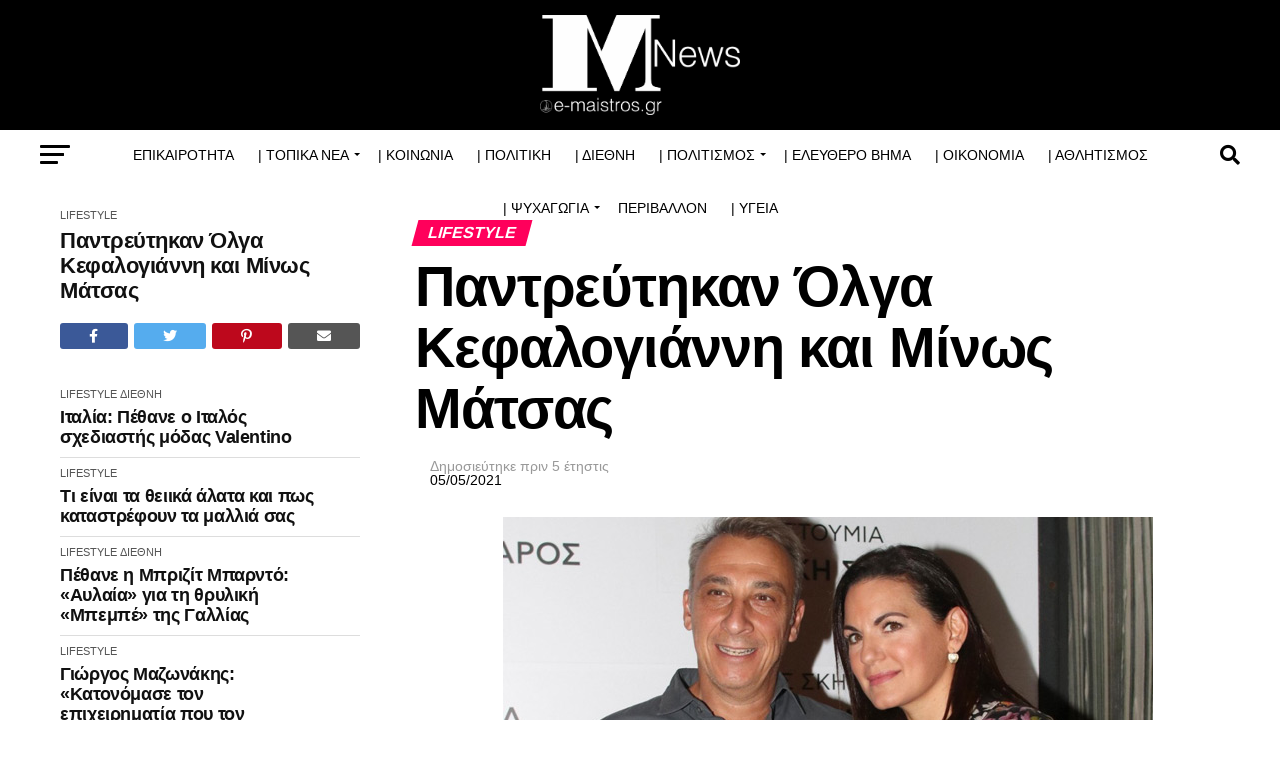

--- FILE ---
content_type: text/html; charset=UTF-8
request_url: https://e-maistros.gr/main/%CF%80%CE%B1%CE%BD%CF%84%CF%81%CE%B5%CF%8D%CF%84%CE%B7%CE%BA%CE%B1%CE%BD-%CF%8C%CE%BB%CE%B3%CE%B1-%CE%BA%CE%B5%CF%86%CE%B1%CE%BB%CE%BF%CE%B3%CE%B9%CE%AC%CE%BD%CE%BD%CE%B7-%CE%BA%CE%B1%CE%B9-%CE%BC/
body_size: 47565
content:
<!DOCTYPE html><html lang="el"><head><script data-no-optimize="1">var litespeed_docref=sessionStorage.getItem("litespeed_docref");litespeed_docref&&(Object.defineProperty(document,"referrer",{get:function(){return litespeed_docref}}),sessionStorage.removeItem("litespeed_docref"));</script> <meta charset="UTF-8" ><style id="litespeed-ccss">ul{box-sizing:border-box}:root{--wp--preset--font-size--normal:16px;--wp--preset--font-size--huge:42px}.screen-reader-text{clip:rect(1px,1px,1px,1px);word-wrap:normal!important;border:0;-webkit-clip-path:inset(50%);clip-path:inset(50%);height:1px;margin:-1px;overflow:hidden;padding:0;position:absolute;width:1px}body{--wp--preset--color--black:#000;--wp--preset--color--cyan-bluish-gray:#abb8c3;--wp--preset--color--white:#fff;--wp--preset--color--pale-pink:#f78da7;--wp--preset--color--vivid-red:#cf2e2e;--wp--preset--color--luminous-vivid-orange:#ff6900;--wp--preset--color--luminous-vivid-amber:#fcb900;--wp--preset--color--light-green-cyan:#7bdcb5;--wp--preset--color--vivid-green-cyan:#00d084;--wp--preset--color--pale-cyan-blue:#8ed1fc;--wp--preset--color--vivid-cyan-blue:#0693e3;--wp--preset--color--vivid-purple:#9b51e0;--wp--preset--gradient--vivid-cyan-blue-to-vivid-purple:linear-gradient(135deg,rgba(6,147,227,1) 0%,#9b51e0 100%);--wp--preset--gradient--light-green-cyan-to-vivid-green-cyan:linear-gradient(135deg,#7adcb4 0%,#00d082 100%);--wp--preset--gradient--luminous-vivid-amber-to-luminous-vivid-orange:linear-gradient(135deg,rgba(252,185,0,1) 0%,rgba(255,105,0,1) 100%);--wp--preset--gradient--luminous-vivid-orange-to-vivid-red:linear-gradient(135deg,rgba(255,105,0,1) 0%,#cf2e2e 100%);--wp--preset--gradient--very-light-gray-to-cyan-bluish-gray:linear-gradient(135deg,#eee 0%,#a9b8c3 100%);--wp--preset--gradient--cool-to-warm-spectrum:linear-gradient(135deg,#4aeadc 0%,#9778d1 20%,#cf2aba 40%,#ee2c82 60%,#fb6962 80%,#fef84c 100%);--wp--preset--gradient--blush-light-purple:linear-gradient(135deg,#ffceec 0%,#9896f0 100%);--wp--preset--gradient--blush-bordeaux:linear-gradient(135deg,#fecda5 0%,#fe2d2d 50%,#6b003e 100%);--wp--preset--gradient--luminous-dusk:linear-gradient(135deg,#ffcb70 0%,#c751c0 50%,#4158d0 100%);--wp--preset--gradient--pale-ocean:linear-gradient(135deg,#fff5cb 0%,#b6e3d4 50%,#33a7b5 100%);--wp--preset--gradient--electric-grass:linear-gradient(135deg,#caf880 0%,#71ce7e 100%);--wp--preset--gradient--midnight:linear-gradient(135deg,#020381 0%,#2874fc 100%);--wp--preset--duotone--dark-grayscale:url('#wp-duotone-dark-grayscale');--wp--preset--duotone--grayscale:url('#wp-duotone-grayscale');--wp--preset--duotone--purple-yellow:url('#wp-duotone-purple-yellow');--wp--preset--duotone--blue-red:url('#wp-duotone-blue-red');--wp--preset--duotone--midnight:url('#wp-duotone-midnight');--wp--preset--duotone--magenta-yellow:url('#wp-duotone-magenta-yellow');--wp--preset--duotone--purple-green:url('#wp-duotone-purple-green');--wp--preset--duotone--blue-orange:url('#wp-duotone-blue-orange');--wp--preset--font-size--small:13px;--wp--preset--font-size--medium:20px;--wp--preset--font-size--large:36px;--wp--preset--font-size--x-large:42px;--wp--preset--spacing--20:.44rem;--wp--preset--spacing--30:.67rem;--wp--preset--spacing--40:1rem;--wp--preset--spacing--50:1.5rem;--wp--preset--spacing--60:2.25rem;--wp--preset--spacing--70:3.38rem;--wp--preset--spacing--80:5.06rem;--wp--preset--shadow--natural:6px 6px 9px rgba(0,0,0,.2);--wp--preset--shadow--deep:12px 12px 50px rgba(0,0,0,.4);--wp--preset--shadow--sharp:6px 6px 0px rgba(0,0,0,.2);--wp--preset--shadow--outlined:6px 6px 0px -3px rgba(255,255,255,1),6px 6px rgba(0,0,0,1);--wp--preset--shadow--crisp:6px 6px 0px rgba(0,0,0,1)}html,body,div,span,h1,h2,h3,h4,p,a,img,ins,small,strong,i,ul,li,form,label,article,details,header,nav,summary,time{margin:0;padding:0;border:0;font-size:100%;vertical-align:baseline}article,details,header,nav{display:block}ul{list-style:none}html{overflow-x:hidden}body{color:#000;font-size:1rem;-webkit-font-smoothing:antialiased;font-weight:400;line-height:100%;margin:0 auto;padding:0}h1,h2,h3,h4,h3 a{-webkit-backface-visibility:hidden;color:#000}img{max-width:100%;height:auto;-webkit-backface-visibility:hidden}a,a:visited{opacity:1;text-decoration:none}#mvp-site,#mvp-site-wall{overflow:hidden;width:100%}#mvp-site-main{width:100%}#mvp-site-main{-webkit-backface-visibility:hidden;backface-visibility:hidden;margin-top:0;z-index:9999}.relative{position:relative}.left{float:left}#mvp-main-head-wrap{width:100%}#mvp-main-nav-wrap{width:100%}#mvp-main-nav-top{background:#000;padding:15px 0;width:100%;height:auto;z-index:99999}.mvp-main-box{margin:0 auto;width:1200px;height:100%}#mvp-nav-top-wrap,.mvp-nav-top-cont{width:100%}.mvp-nav-top-right-out{margin-right:-200px;width:100%}.mvp-nav-top-right-in{margin-right:200px}.mvp-nav-top-left-out{float:right;margin-left:-200px;width:100%}.mvp-nav-top-left-in{margin-left:200px}.mvp-nav-top-mid{line-height:0;overflow:hidden;text-align:center;width:100%}h2.mvp-logo-title{display:block;font-size:0px}.mvp-nav-top-left,.mvp-nav-top-right{position:absolute;top:0;bottom:0;width:200px;height:100%}.mvp-nav-top-right .mvp-nav-search-but{display:none;padding:3px 0 7px}.mvp-nav-top-left{left:0}.mvp-nav-top-right{right:0}.mvp-nav-soc-wrap{margin-top:-20px;position:absolute;top:50%;left:0;width:100%;height:40px}.mvp-nav-logo-small{display:none}#mvp-main-nav-bot{-webkit-backface-visibility:hidden;backface-visibility:hidden;width:100%;height:50px;z-index:9000}#mvp-main-nav-bot-cont{-webkit-backface-visibility:hidden;backface-visibility:hidden;width:100%;height:50px}#mvp-nav-bot-wrap,.mvp-nav-bot-cont{width:100%}.mvp-nav-bot-right-out{margin-right:-50px;width:100%}.mvp-nav-bot-right-in{margin-right:50px}.mvp-nav-bot-left-out{float:right;margin-left:-50px;width:100%}.mvp-nav-bot-left-in{margin-left:50px}.mvp-nav-bot-left,.mvp-nav-bot-right{width:50px;height:50px}span.mvp-nav-search-but{float:right;font-size:20px;line-height:1;padding:15px 0}#mvp-search-wrap{-webkit-backface-visibility:hidden;backface-visibility:hidden;background:rgba(0,0,0,.94);opacity:0;position:fixed;top:0;left:0;-webkit-transform:translate3d(0,-100%,0);-moz-transform:translate3d(0,-100%,0);-ms-transform:translate3d(0,-100%,0);-o-transform:translate3d(0,-100%,0);transform:translate3d(0,-100%,0);width:100%;height:100%;z-index:999999}#mvp-search-wrap .mvp-search-but-wrap span{background:#fff;top:27px}#mvp-search-box{margin:-30px 0 0 -25%;position:absolute;top:50%;left:50%;width:50%}#searchform input{background:0 0;border:0;color:#fff;float:left;font-size:50px;font-weight:300;line-height:1;padding:5px 0;text-transform:uppercase;width:100%;height:50px}#searchform #searchsubmit{border:none;float:left}.mvp-nav-menu{text-align:center;width:100%;height:50px}.mvp-nav-menu ul{float:left;text-align:center;width:100%}.mvp-nav-menu ul li{display:inline-block;position:relative}.mvp-nav-menu ul li.mvp-mega-dropdown{position:static}.mvp-nav-menu ul li a{float:left;font-size:14px;font-weight:500;line-height:1;padding:18px 12px;position:relative;text-transform:uppercase}.mvp-nav-menu ul li.menu-item-has-children ul.sub-menu li a:after,.mvp-nav-menu ul li.menu-item-has-children ul.mvp-mega-list li a:after{border-color:#000 transparent transparent;border-style:none;border-width:medium;content:'';position:relative;top:auto;right:auto}.mvp-nav-menu ul li.menu-item-has-children a:after{border-style:solid;border-width:3px 3px 0;content:'';position:absolute;top:23px;right:6px}.mvp-nav-menu ul li.menu-item-has-children a{padding:18px 17px 18px 12px}.mvp-nav-menu ul li ul.sub-menu{-webkit-backface-visibility:hidden;backface-visibility:hidden;background:#fff;-webkit-box-shadow:0 10px 10px 0 rgba(0,0,0,.2);-moz-box-shadow:0 10px 10px 0 rgba(0,0,0,.2);-ms-box-shadow:0 10px 10px 0 rgba(0,0,0,.2);-o-box-shadow:0 10px 10px 0 rgba(0,0,0,.2);box-shadow:0 10px 10px 0 rgba(0,0,0,.2);position:absolute;top:50px;left:0;max-width:200px;opacity:0;overflow:hidden;text-align:left;-webkit-transform:translateY(-999px);-moz-transform:translateY(-999px);-ms-transform:translateY(-999px);-o-transform:translateY(-999px);transform:translateY(-999px);width:auto;height:0;z-index:1}.mvp-nav-menu ul li.mvp-mega-dropdown ul.sub-menu{display:none}.mvp-nav-menu ul li ul.sub-menu li{display:block;float:left;position:relative;width:100%}.mvp-nav-menu ul li ul.sub-menu li a{background:#fff;border-top:1px solid rgba(0,0,0,.1);border-bottom:none;color:#000!important;float:left;font-size:13px;font-weight:500;line-height:1.1;padding:12px 20px!important;text-transform:none;width:160px}.mvp-nav-menu ul li ul.sub-menu li ul{display:none;position:absolute;top:0;left:200px;z-index:10}.mvp-nav-menu ul li ul.sub-menu li .mvp-mega-dropdown{display:none}.mvp-nav-menu ul li.mvp-mega-dropdown .mvp-mega-dropdown{-webkit-backface-visibility:hidden;backface-visibility:hidden;background:#fff;border-top:1px solid #ddd;-webkit-box-shadow:0 10px 10px 0 rgba(0,0,0,.2);-moz-box-shadow:0 10px 10px 0 rgba(0,0,0,.2);-ms-box-shadow:0 10px 10px 0 rgba(0,0,0,.2);-o-box-shadow:0 10px 10px 0 rgba(0,0,0,.2);box-shadow:0 10px 10px 0 rgba(0,0,0,.2);opacity:0;overflow:hidden;position:absolute;top:50px;left:0;-webkit-transform:translateY(-999px);-moz-transform:translateY(-999px);-ms-transform:translateY(-999px);-o-transform:translateY(-999px);transform:translateY(-999px);width:100%;height:0;z-index:1}.mvp-nav-menu ul li ul.mvp-mega-list li a,.mvp-nav-menu ul li ul.mvp-mega-list li a p{background:0 0!important;border-bottom:none;color:#222!important;float:left;font-size:1em;font-weight:400;line-height:1.2;padding:0!important;text-align:left;text-transform:none}ul.mvp-mega-list{float:left;width:100%!important;max-width:none!important}ul.mvp-mega-list li{float:left;overflow:hidden;padding:20px 0 20px 1.6666666666%;width:18.66666666666%}ul.mvp-mega-list li:first-child{padding-left:0}.mvp-mega-img{background:#000;float:left;line-height:0;margin-bottom:10px;overflow:hidden;position:relative;width:100%;max-height:130px}.mvp-mega-img img{display:none;width:100%}#mvp-fly-wrap{overflow:hidden;position:fixed;top:0;bottom:0;left:0;-webkit-transform:translate3d(-370px,0,0);-moz-transform:translate3d(-370px,0,0);-ms-transform:translate3d(-370px,0,0);-o-transform:translate3d(-370px,0,0);transform:translate3d(-370px,0,0);width:370px;height:100%;z-index:999999}.mvp-fly-but-wrap,.mvp-search-but-wrap{width:30px}.mvp-fly-but-wrap{height:20px}#mvp-fly-wrap .mvp-fly-but-wrap{margin:15px 0}.mvp-nav-top-left .mvp-fly-but-wrap{display:none;margin-top:-10px;opacity:0;position:absolute;top:50%;left:0;height:20px}.mvp-nav-bot-left{margin:15px 0;height:20px}.mvp-search-but-wrap{position:absolute;top:60px;right:80px;width:60px;height:60px}.mvp-fly-but-wrap span,.mvp-search-but-wrap span{-webkit-border-radius:2px;-moz-border-radius:2px;-ms-border-radius:2px;-o-border-radius:2px;border-radius:2px;display:block;position:absolute;left:0;-webkit-transform:rotate(0deg);-moz-transform:rotate(0deg);-ms-transform:rotate(0deg);-o-transform:rotate(0deg);transform:rotate(0deg);height:3px}.mvp-nav-top-left .mvp-fly-but-wrap{opacity:1}.mvp-fly-but-wrap span:nth-child(1){top:0;width:30px}.mvp-fly-but-wrap span:nth-child(2),.mvp-fly-but-wrap span:nth-child(3){top:8px;width:24px}.mvp-fly-but-wrap span:nth-child(4){top:16px;width:18px}.mvp-search-but-wrap span:nth-child(1){-webkit-transform:rotate(45deg);-moz-transform:rotate(45deg);-ms-transform:rotate(45deg);-o-transform:rotate(45deg);transform:rotate(45deg);width:30px}.mvp-search-but-wrap span:nth-child(2){-webkit-transform:rotate(-45deg);-moz-transform:rotate(-45deg);-ms-transform:rotate(-45deg);-o-transform:rotate(-45deg);transform:rotate(-45deg);width:30px}.mvp-search-but-wrap span:nth-child(1),.mvp-search-but-wrap span:nth-child(2){width:60px}#mvp-fly-menu-top{width:100%;height:50px}.mvp-fly-top-out{margin-right:-100px;left:50px;width:100%}.mvp-fly-top-in{margin-right:100px}#mvp-fly-logo{margin:10px 6.25%;text-align:center;width:87.5%;height:30px}#mvp-fly-logo img{line-height:0;height:100%}.mvp-fly-but-menu{float:left;margin-left:15px;position:relative}.mvp-fly-top{background:rgba(0,0,0,.3);border-top:1px solid #fff;border-left:1px solid #fff;border-bottom:1px solid #fff;color:#fff;opacity:1;overflow:hidden;position:fixed;right:0;top:50%;-webkit-transform:translate3d(100px,0,0);-moz-transform:translate3d(100px,0,0);-ms-transform:translate3d(100px,0,0);-o-transform:translate3d(100px,0,0);transform:translate3d(100px,0,0);width:50px;height:50px;z-index:9999}.mvp-fly-top i{font-size:40px;line-height:100%;position:absolute;top:4px;left:12.1px}#mvp-fly-menu-wrap{overflow:hidden;position:absolute;top:50px;left:0;width:100%;height:100%}nav.mvp-fly-nav-menu{-webkit-backface-visibility:hidden;backface-visibility:hidden;margin:20px 5.40540540541% 0;overflow:hidden;position:absolute!important;width:89.1891891892%;max-height:65%}nav.mvp-fly-nav-menu ul{float:left;position:relative;width:100%}nav.mvp-fly-nav-menu ul li{border-top:1px solid rgba(255,255,255,.1);float:left;position:relative;width:100%}nav.mvp-fly-nav-menu ul li:first-child{border-top:none;margin-top:-14px}nav.mvp-fly-nav-menu ul li ul li:first-child{margin-top:0}nav.mvp-fly-nav-menu ul li a{color:#fff;display:inline-block;float:left;font-size:14px;font-weight:500;line-height:1;padding:14px 0;text-transform:uppercase;width:calc(100% - 20px)}nav.mvp-fly-nav-menu ul li.menu-item-has-children:after{content:'+';font-family:'Open Sans',sans-serif;font-size:32px;font-weight:700;position:absolute;right:0;top:7px}nav.mvp-fly-nav-menu ul li ul.sub-menu{border-top:1px solid rgba(255,255,255,.1);display:none;float:left;padding-left:6.66666666666%;width:93.333333333%}.mvp-fly-fade{background:#000;opacity:0;width:100%;position:fixed;top:0;left:0;z-index:99999}#mvp-fly-soc-wrap{margin:0 5.40540540541%;position:absolute;bottom:20px;left:0;text-align:center;width:89.1891891892%}span.mvp-fly-soc-head{display:inline-block;font-size:.7rem;font-weight:400;line-height:1;margin-bottom:15px;text-transform:uppercase}ul.mvp-fly-soc-list{text-align:center;width:100%}#mvp-main-body-wrap{background:#fff;padding-bottom:60px;width:100%}h4.mvp-widget-home-title{float:left;margin-bottom:20px;position:relative;text-align:center;width:100%}h4.mvp-widget-home-title:before{content:'';background:#555;display:inline-block;position:absolute;left:0;bottom:50%;width:100%;height:1px;z-index:0}span.mvp-widget-home-title{color:#fff;display:inline-block;font-size:1.1rem;font-weight:700;line-height:1;padding:5px 13px;position:relative;text-transform:uppercase;transform:skewX(-15deg);z-index:1}.mvp-auto-post-main{display:grid;grid-template-columns:100%;grid-row-gap:35px;width:100%}.mvp-auto-post-main article:after{clear:both;display:block;content:"";visibility:hidden;opacity:0}.mvp-auto-post-grid{display:grid;grid-column-gap:35px;grid-template-columns:auto 340px;margin:30px 0 0;width:100%}.mvp-auto-post-grid .mvp-article-wrap{border-bottom:1px solid #ddd;padding:0 0 30px}.mvp-alp-side{position:relative;width:340px}.mvp-alp-side-in{width:100%;height:calc(100vh - 100px)}.alp-related-posts{display:grid;grid-row-gap:10px}.mvp-alp-soc-wrap{display:none;float:left;margin:20px 0 0;width:100%}ul.mvp-alp-soc-list{display:grid;grid-column-gap:6px;grid-template-columns:auto auto auto auto;width:100%}ul.mvp-alp-soc-list li{border-radius:3px;background:#555;text-align:center;height:26px}ul.mvp-alp-soc-list li span{color:#fff;font-size:14px;padding:6px 0}ul.mvp-alp-soc-list li.mvp-alp-soc-fb{background:#3b5998}ul.mvp-alp-soc-list li.mvp-alp-soc-twit{background:#55acee}ul.mvp-alp-soc-list li.mvp-alp-soc-pin{background:#bd081c}.mvp-alp-soc-reg{display:none;margin:10px 0 20px;width:100%}.mvp-alp-soc-reg .mvp-alp-soc-wrap{display:grid;justify-content:center;margin:0}.mvp-alp-soc-reg .mvp-alp-soc-wrap ul.mvp-alp-soc-list{min-width:500px}.alp-related-posts-wrapper .alp-related-post:after{content:"";display:block;clear:both;visibility:hidden;opacity:0}.alp-related-posts-wrapper .alp-related-post .post-details{float:left;width:100%}.alp-related-posts-wrapper .alp-related-post .post-details p.post-meta{margin-bottom:0}.alp-related-posts-wrapper .alp-related-post .post-details p.post-meta,.alp-related-posts-wrapper .alp-related-post .post-details p.post-meta a{color:#555;font-size:.7rem;line-height:1;margin:0 0 7px;text-transform:uppercase!important}.alp-related-posts-wrapper .alp-related-post p.post-meta .post-category{text-transform:uppercase}.alp-related-posts-wrapper .alp-related-post .post-title{display:inline-block;color:#111;font-size:1.125rem;font-weight:700;letter-spacing:-.02em;line-height:1.15;-ms-word-wrap:break-word;word-wrap:break-word;max-width:260px}.alp-related-posts .current .mvp-alp-soc-wrap{display:grid}.alp-related-posts .current .post-details{margin:0;width:100%}.alp-related-posts .current .post-title{font-size:1.375rem;font-weight:700;line-height:1.15}.alp-related-posts-wrapper,.alp-related-posts-wrapper *{box-sizing:border-box;-moz-box-sizing:border-box;-webkit-box-sizing:border-box}.alp-related-posts-wrapper{padding:0 0 15px}.alp-related-posts-wrapper .alp-related-post{border-bottom:1px solid #ddd;margin:0 20px;padding:0 0 10px}.alp-related-posts-wrapper .alp-advert{background:#f5f5f5;line-height:0;margin:0 0 10px;padding:15px 0 20px;text-align:center;width:100%}.alp-related-posts-wrapper .alp-related-posts .current{background:#fff;border-bottom:none;padding:0 20px 20px}.alp-related-posts-wrapper .alp-related-post:last-of-type{border-bottom:none;margin-bottom:0;padding:0}.alp-related-posts .current{margin:0}#mvp-article-cont,.mvp-article-wrap{width:100%}.mvp-article-wrap{float:left;position:relative}#mvp-post-main{margin:10px 0 60px;width:100%}#mvp-post-head{margin-bottom:30px;width:100%}h3.mvp-post-cat{margin-bottom:10px;width:100%}span.mvp-post-cat{color:#fff;display:inline-block;font-size:1rem;font-weight:700;line-height:1;padding:5px 13px;text-transform:uppercase;-webkit-transform:skewX(-15deg);-moz-transform:skewX(-15deg);-ms-transform:skewX(-15deg);-o-transform:skewX(-15deg);transform:skewX(-15deg)}h1.mvp-post-title{color:#000;font-family:'Oswald',sans-serif;font-size:3.5rem;font-weight:700;letter-spacing:-.02em;line-height:1.1;margin-right:20%;width:80%}.mvp-auto-post-grid h1.mvp-post-title{margin:0;width:100%}.mvp-author-info-wrap{width:100%}.mvp-author-info-wrap{margin-top:12px}.mvp-author-info-thumb{line-height:0;width:46px}.mvp-author-info-thumb img{border:2px solid #ddd;-webkit-border-radius:50%;-moz-border-radius:50%;-ms-border-radius:50%;-o-border-radius:50%;border-radius:50%;overflow:hidden}.mvp-author-info-text{color:#999;display:inline-block;float:left;font-size:14px;font-weight:400;line-height:1;margin:8px 0 0 15px}.mvp-author-info-text p{display:inline-block}.mvp-author-info-text a{color:#000!important;font-weight:700}.mvp-post-date{font-weight:500}.mvp-author-info-name{clear:both;margin-top:5px}#mvp-post-content{font-family:'Roboto',sans-serif;width:100%}#mvp-post-feat-img{line-height:0;margin-bottom:30px;text-align:center;width:100%}.posts-nav-link{display:none}.mvp-drop-nav-title{display:none;margin-left:20px;max-width:780px;overflow:hidden;height:30px}.mvp-drop-nav-title h4{color:#fff;float:left;font-size:23px;font-weight:700;letter-spacing:-.02em;line-height:30px;padding:0;width:200%}.mvp-cont-read-but-wrap{background-image:-moz-linear-gradient(to bottom,rgba(255,255,255,0) 0,rgba(255,255,255,.9) 50%,rgba(255,255,255,1) 100%);background-image:-ms-linear-gradient(to bottom,rgba(255,255,255,0) 0,rgba(255,255,255,.9) 50%,rgba(255,255,255,1) 100%);background-image:-o-linear-gradient(to bottom,rgba(255,255,255,0) 0,rgba(255,255,255,.9) 50%,rgba(255,255,255,1) 100%);background-image:-webkit-linear-gradient(to bottom,rgba(255,255,255,0) 0,rgba(255,255,255,.9) 50%,rgba(255,255,255,1) 100%);background-image:-webkit-gradient(linear,center top,center bottom,from(rgba(255,255,255,0)),to(rgba(255,255,255,1)));background-image:linear-gradient(to bottom,rgba(255,255,255,0) 0,rgba(255,255,255,.9) 50%,rgba(255,255,255,1) 100%);display:none;padding:120px 0 20px;position:absolute;top:-163px;left:0;text-align:center;width:100%}span.mvp-cont-read-but{background:#fff;border:1px solid #000;-webkit-border-radius:3px;-moz-border-radius:3px;-ms-border-radius:3px;-o-border-radius:3px;border-radius:3px;color:#000;display:inline-block;font-size:.8rem;font-weight:600;letter-spacing:.02em;line-height:100%;padding:10px 0;text-transform:uppercase;width:70%}.screen-reader-text{clip:rect(1px,1px,1px,1px);position:absolute!important;height:1px;width:1px;overflow:hidden}.posts-nav-link{display:none}.mvp-org-wrap{display:none}#comments{display:none;float:left;font-size:.8rem;line-height:120%;margin-top:30px;overflow:hidden;width:100%}#cancel-comment-reply-link{clear:both;color:#fff!important;font-size:12px;font-weight:700;line-height:1;padding:5px 10px;text-transform:uppercase}#cancel-comment-reply-link{background:#999;float:left;margin:0 0 20px}#respond{clear:both;position:relative}#respond form{float:left;padding-bottom:20px;width:100%}#respond p{font-size:12px;margin:0}#respond .comment-notes{margin-bottom:1rem}#respond .required{color:#ff4b33;font-weight:700}#respond label{color:#888;display:inline-block;font-size:14px;margin-bottom:5px;width:100%}#respond input{background:#f6f6f6;border:1px solid #ddd;-webkit-box-shadow:2px 2px 5px 0px #eee inset;-moz-box-shadow:2px 2px 5px 0px #eee inset;-ms-box-shadow:2px 2px 5px 0px #eee inset;-o-box-shadow:2px 2px 5px 0px #eee inset;box-shadow:2px 2px 5px 0px #eee inset;display:inline-block;margin:0 0 9px;padding:5px;width:auto}#respond textarea{background:#f6f6f6;border:1px solid #ddd;-webkit-box-shadow:2px 2px 5px 0px #eee inset;-moz-box-shadow:2px 2px 5px 0px #eee inset;-ms-box-shadow:2px 2px 5px 0px #eee inset;-o-box-shadow:2px 2px 5px 0px #eee inset;box-shadow:2px 2px 5px 0px #eee inset;display:inline-block;margin-bottom:9px;width:99%}#respond #submit{background:#888;border:0;box-shadow:none;color:#fff;font-size:12px;font-weight:700;line-height:1;margin-top:10px;padding:5px 15px;text-transform:uppercase}h3#reply-title{color:#fff;font-size:14px;font-weight:700;line-height:1;margin-bottom:10px;padding:5px 10px;text-shadow:1px 1px 0 #000;text-transform:uppercase}h3#reply-title{display:none}a,a:visited{color:#0be6af}nav.mvp-fly-nav-menu ul li.menu-item-has-children:after{color:#0be6af}#searchform input{border-bottom:1px solid #0be6af}span.mvp-widget-home-title,span.mvp-post-cat{background:#ff005b}#mvp-main-nav-top,#mvp-fly-wrap{background:#000}.mvp-nav-top-left .mvp-fly-but-wrap span,#mvp-fly-wrap .mvp-fly-but-wrap span{background:#777}.mvp-nav-top-right .mvp-nav-search-but,span.mvp-fly-soc-head{color:#777}#mvp-main-nav-bot-cont{background:#fff}#mvp-nav-bot-wrap .mvp-fly-but-wrap span{background:#333}#mvp-nav-bot-wrap span.mvp-nav-search-but,#mvp-nav-bot-wrap .mvp-nav-menu ul li a{color:#333}#mvp-nav-bot-wrap .mvp-nav-menu ul li.menu-item-has-children a:after{border-color:#333 transparent transparent}body,#searchform input,.mvp-author-info-text,.mvp-nav-menu ul li ul.sub-menu li a,nav.mvp-fly-nav-menu ul li a,#comments,h3#reply-title,span.mvp-fly-soc-head,span.mvp-cont-read-but{font-family:'Roboto',sans-serif}.mvp-nav-menu ul li a{font-family:'Oswald',sans-serif}.alp-related-posts-wrapper .alp-related-post .post-title{font-family:'Oswald',sans-serif}h1.mvp-post-title,.mvp-drop-nav-title h4,.alp-related-posts .current .post-title{font-family:'Oswald',sans-serif}span.mvp-widget-home-title,span.mvp-post-cat{font-family:'Oswald',sans-serif}a,a:visited{color:#ff005b}nav.mvp-fly-nav-menu ul li.menu-item-has-children:after{color:#000}#searchform input{border-bottom:1px solid #000}span.mvp-widget-home-title,span.mvp-post-cat{background:#ff005b}#mvp-main-nav-top,#mvp-fly-wrap{background:#000}.mvp-nav-top-left .mvp-fly-but-wrap span,#mvp-fly-wrap .mvp-fly-but-wrap span{background:#555}.mvp-nav-top-right .mvp-nav-search-but,span.mvp-fly-soc-head{color:#555}#mvp-main-nav-bot-cont{background:#fff}#mvp-nav-bot-wrap .mvp-fly-but-wrap span{background:#000}#mvp-nav-bot-wrap span.mvp-nav-search-but,#mvp-nav-bot-wrap .mvp-nav-menu ul li a{color:#000}#mvp-nav-bot-wrap .mvp-nav-menu ul li.menu-item-has-children a:after{border-color:#000 transparent transparent}body,#searchform input,.mvp-author-info-text,.mvp-nav-menu ul li ul.sub-menu li a,nav.mvp-fly-nav-menu ul li a,#comments,h3#reply-title,span.mvp-fly-soc-head,span.mvp-cont-read-but{font-family:'Roboto',sans-serif;font-display:swap}.mvp-nav-menu ul li a{font-family:'Oswald',sans-serif;font-display:swap}.alp-related-posts-wrapper .alp-related-post .post-title{font-family:'Oswald',sans-serif;font-display:swap}h1.mvp-post-title,.mvp-drop-nav-title h4,.alp-related-posts .current .post-title{font-family:'Oswald',sans-serif;font-display:swap}span.mvp-widget-home-title,span.mvp-post-cat{font-family:'Roboto',sans-serif;font-display:swap}.mvp-auto-post-grid{grid-template-columns:340px minmax(0,auto)}.alp-advert{display:none}.alp-related-posts-wrapper .alp-related-posts .current{margin:0 0 10px}.fa,.fas,.fab{-moz-osx-font-smoothing:grayscale;-webkit-font-smoothing:antialiased;display:inline-block;font-style:normal;font-variant:normal;text-rendering:auto;line-height:1}.fa-angle-up:before{content:"\f106"}.fa-envelope:before{content:"\f0e0"}.fa-facebook-f:before{content:"\f39e"}.fa-pinterest-p:before{content:"\f231"}.fa-search:before{content:"\f002"}.fa-times:before{content:"\f00d"}.fa-twitter:before{content:"\f099"}.fab{font-family:'Font Awesome 5 Brands';font-weight:400}.fa,.fas{font-family:'Font Awesome 5 Free';font-weight:900}.mvp-post-date .updated{display:block;color:black!important}.mvp-author-info-name{display:none!important;color:transparent;overflow:hidden!important}.mvp-author-info-thumb img{display:none!important;overflow:hidden!important}html,body,div,span,h1,h2,h3,h4,p,a,img,ins,small,strong,i,ul,li,form,label,article,details,header,nav,summary,time{margin:0;padding:0;border:0;font-size:100%;vertical-align:baseline}article,details,header,nav{display:block}body{line-height:1}ul{list-style:none}.fa,.fas,.fab{-moz-osx-font-smoothing:grayscale;-webkit-font-smoothing:antialiased;display:inline-block;font-style:normal;font-variant:normal;text-rendering:auto;line-height:1}.fa-angle-up:before{content:"\f106"}.fa-envelope:before{content:"\f0e0"}.fa-facebook-f:before{content:"\f39e"}.fa-pinterest-p:before{content:"\f231"}.fa-search:before{content:"\f002"}.fa-times:before{content:"\f00d"}.fa-twitter:before{content:"\f099"}.fab{font-family:'Font Awesome 5 Brands';font-weight:400}.fa,.fas{font-family:'Font Awesome 5 Free';font-weight:900}@media screen and (max-width:1260px) and (min-width:1200px){.mvp-main-box{margin:0 1.666666666%;width:96.666666666%}}@media screen and (max-width:1199px) and (min-width:1100px){.mvp-main-box{margin:0 1.81818181818%;width:96.3636363636%}}@media screen and (max-width:1099px) and (min-width:1004px){.mvp-main-box{margin:0 2%;width:96%}h1.mvp-post-title{margin-right:0;width:100%}}@media screen and (max-width:1003px) and (min-width:900px){.mvp-nav-soc-wrap,.mvp-fly-top,.mvp-drop-nav-title,.mvp-nav-logo-reg{display:none!important}.mvp-nav-logo-small,.mvp-nav-top-left .mvp-fly-but-wrap{display:inline}.mvp-main-box{margin:0 2.2222222%;width:95.55555555%}#mvp-main-nav-top{padding:10px 0!important;height:30px!important;z-index:9999}.mvp-nav-top-mid{height:30px!important}.mvp-nav-top-mid img{height:100%!important}#mvp-main-nav-bot{border-bottom:none;display:none!important;height:0}.mvp-nav-top-mid img{margin-left:0}.mvp-nav-top-left-out{margin-left:-50px}.mvp-nav-top-left-in{margin-left:50px}.mvp-nav-top-left{display:block}.mvp-nav-top-right-out{margin-right:-50px}.mvp-nav-top-right-in{margin-right:50px}.mvp-nav-top-right{width:50px}.mvp-nav-top-right .mvp-nav-search-but{display:block}h1.mvp-post-title{margin-right:0;width:100%}.mvp-nav-top-mid a{left:0}#mvp-main-body-wrap{padding-top:20px}}@media screen and (max-width:899px) and (min-width:768px){.mvp-nav-soc-wrap,.mvp-fly-top,.mvp-drop-nav-title,.mvp-nav-logo-reg{display:none!important}.mvp-nav-logo-small,.mvp-nav-top-left .mvp-fly-but-wrap{display:inline}.mvp-main-box{margin:0 2.60416666666%;width:94.7916666666%}#mvp-main-nav-top{padding:10px 0!important;height:30px!important;z-index:9999}.mvp-nav-top-mid{height:30px!important}.mvp-nav-top-mid img{height:100%!important}#mvp-main-nav-bot{border-bottom:none;display:none!important;height:0}.mvp-nav-top-mid img{margin-left:0}.mvp-nav-top-left-out{margin-left:-50px}.mvp-nav-top-left-in{margin-left:50px}.mvp-nav-top-left{display:block}.mvp-nav-top-right-out{margin-right:-50px}.mvp-nav-top-right-in{margin-right:50px}.mvp-nav-top-right{width:50px}.mvp-nav-top-right .mvp-nav-search-but{display:block}#mvp-post-main{margin:0 0 40px}span.mvp-post-cat{font-size:.9rem}h1.mvp-post-title{font-size:2.9rem;margin-right:0;width:100%}#mvp-post-content #mvp-post-feat-img{margin-left:-2.747252747%;width:105.4945055%}#mvp-post-feat-img{margin-bottom:20px}.mvp-nav-top-mid a{left:0}#mvp-main-body-wrap{padding-top:20px}.mvp-alp-side{display:none}.mvp-auto-post-grid{grid-template-columns:100%}.mvp-alp-soc-reg{display:block}}@media screen and (max-width:767px) and (min-width:660px){.mvp-nav-soc-wrap,.mvp-fly-top,.mvp-drop-nav-title,.mvp-nav-logo-reg{display:none!important}.mvp-nav-logo-small,.mvp-nav-top-left .mvp-fly-but-wrap{display:inline}.mvp-main-box{margin:0 3.0303030303%;width:93.9393939393%}#mvp-main-nav-top{padding:10px 0!important;height:30px!important;z-index:9999}.mvp-nav-top-mid{height:30px!important}.mvp-nav-top-mid img{height:100%!important}#mvp-main-nav-bot{border-bottom:none;display:none!important;height:0}.mvp-nav-top-mid img{margin-left:0}.mvp-nav-top-left-out{margin-left:-50px}.mvp-nav-top-left-in{margin-left:50px}.mvp-nav-top-left{display:block}.mvp-nav-top-right-out{margin-right:-50px}.mvp-nav-top-right-in{margin-right:50px}.mvp-nav-top-right{width:50px}.mvp-nav-top-right .mvp-nav-search-but{display:block}#mvp-search-box{margin:-25px 0 0 -30%;width:60%}#searchform input{font-size:40px;height:40px}#mvp-post-main{margin:0 0 40px}#mvp-post-head{margin-bottom:20px}span.mvp-post-cat{font-size:.9rem}h1.mvp-post-title{font-size:2.6rem;margin-right:0;width:100%}#mvp-post-content #mvp-post-feat-img{margin-left:-3.225806452%;width:106.4516129%}#mvp-post-feat-img{margin-bottom:20px}.mvp-nav-top-mid a{left:0}#mvp-main-body-wrap{padding-top:20px}.mvp-alp-side{display:none}.mvp-auto-post-grid{grid-template-columns:100%}.mvp-alp-soc-reg{display:block}}@media screen and (max-width:659px) and (min-width:600px){.mvp-nav-soc-wrap,.mvp-fly-top,.mvp-drop-nav-title,.mvp-nav-logo-reg{display:none!important}.mvp-nav-logo-small,.mvp-nav-top-left .mvp-fly-but-wrap{display:inline}.mvp-main-box{margin:0 3.3333333333%;width:93.3333333333%}#mvp-main-nav-top{padding:10px 0!important;height:30px!important;z-index:9999}.mvp-nav-top-mid{height:30px!important}.mvp-nav-top-mid img{height:100%!important}#mvp-main-nav-bot{border-bottom:none;display:none!important;height:0}.mvp-nav-top-mid img{margin-left:0}.mvp-nav-top-left-out{margin-left:-50px}.mvp-nav-top-left-in{margin-left:50px}.mvp-nav-top-left{display:block}.mvp-nav-top-right-out{margin-right:-50px}.mvp-nav-top-right-in{margin-right:50px}.mvp-nav-top-right{width:50px}.mvp-nav-top-right .mvp-nav-search-but{display:block}#mvp-search-box{margin:-25px 0 0 -30%;width:60%}#searchform input{font-size:40px;height:40px}.mvp-search-but-wrap{top:40px;right:40px}#mvp-post-main{margin:0 0 40px}#mvp-post-head{margin-bottom:20px}span.mvp-post-cat{font-size:.9rem}h1.mvp-post-title{font-size:2.5rem;margin-right:0;width:100%}#mvp-post-content #mvp-post-feat-img{margin-left:-3.571428571%;width:107.1428571%}#mvp-post-feat-img{margin-bottom:20px}.mvp-nav-top-mid a{left:0}#mvp-main-body-wrap{padding-top:20px}.mvp-alp-side{display:none}.mvp-auto-post-grid{grid-template-columns:100%}.mvp-alp-soc-reg{display:block}}@media screen and (max-width:599px) and (min-width:480px){.mvp-nav-soc-wrap,.mvp-fly-top,.mvp-drop-nav-title,.mvp-nav-logo-reg{display:none!important}.mvp-nav-logo-small,.mvp-nav-top-left .mvp-fly-but-wrap{display:inline}.mvp-main-box{margin:0 4.1666666666%;width:91.6666666666%}#mvp-main-nav-top{padding:10px 0!important;height:30px!important;z-index:9999}.mvp-nav-top-mid{height:30px!important}.mvp-nav-top-mid img{height:100%!important}#mvp-main-nav-bot{border-bottom:none;display:none!important;height:0}.mvp-nav-top-mid img{margin-left:0}.mvp-nav-top-left-out{margin-left:-50px}.mvp-nav-top-left-in{margin-left:50px}.mvp-nav-top-left{display:block}.mvp-nav-top-right-out{margin-right:-50px}.mvp-nav-top-right-in{margin-right:50px}.mvp-nav-top-right{width:50px}.mvp-nav-top-right .mvp-nav-search-but{display:block}#mvp-search-box{margin:-15px 0 0 -30%;width:60%}#searchform input{font-size:30px;height:30px}.mvp-search-but-wrap{top:20px;right:20px}#mvp-post-main{margin:0 0 40px}#mvp-post-head{margin-bottom:20px}span.mvp-post-cat{font-size:.8rem}h1.mvp-post-title{font-size:1.9rem;margin-right:0;width:100%}#mvp-post-content #mvp-post-feat-img{margin-left:-4.5454545454%;width:109.0909090909%}#mvp-post-feat-img{margin-bottom:20px}.mvp-nav-top-mid a{left:0}#mvp-main-body-wrap{padding-top:20px}.mvp-alp-side{display:none}.mvp-auto-post-grid{grid-template-columns:100%}.mvp-alp-soc-reg{display:block}.mvp-alp-soc-reg .mvp-alp-soc-wrap ul.mvp-alp-soc-list{min-width:320px}}@media screen and (max-width:479px){.mvp-nav-soc-wrap,.mvp-fly-top,.mvp-drop-nav-title,.mvp-nav-logo-reg{display:none!important}.mvp-nav-logo-small,.mvp-nav-top-left .mvp-fly-but-wrap{display:inline}.mvp-main-box{margin:0 4.1666666666%;width:91.6666666666%}h4.mvp-widget-home-title{margin-bottom:15px}#mvp-main-nav-top{padding:10px 0!important;height:30px!important;z-index:9999}.mvp-nav-top-mid{height:30px!important}.mvp-nav-top-mid img{height:100%!important}#mvp-main-nav-bot{border-bottom:none;display:none!important;height:0}.mvp-nav-top-mid img{margin-left:0}.mvp-nav-top-left-out{margin-left:-50px}.mvp-nav-top-left-in{margin-left:50px}.mvp-nav-top-left{display:block}.mvp-nav-top-right-out{margin-right:-50px}.mvp-nav-top-right-in{margin-right:50px}.mvp-nav-top-right{width:50px}.mvp-nav-top-right .mvp-nav-search-but{display:block}#mvp-main-body-wrap{padding:15px 0 30px}span.mvp-widget-home-title{font-size:1rem}#mvp-search-box{margin:-15px 0 0 -30%;width:60%}#searchform input{font-size:30px;height:30px}.mvp-search-but-wrap{top:20px;right:20px}#mvp-post-main{margin:0 0 30px}#mvp-post-head{margin-bottom:15px}span.mvp-post-cat{font-size:.8rem}h1.mvp-post-title{font-size:1.8rem;margin-right:0;width:100%}.mvp-author-info-wrap{margin-top:10px}#mvp-post-content #mvp-post-feat-img{margin-left:-4.5454545454%;width:109.0909090909%}#mvp-post-feat-img{margin-bottom:20px}.mvp-author-info-text{font-size:12px;margin-top:10px}.mvp-author-info-name{margin-top:2px}.mvp-nav-top-mid a{left:0}#mvp-main-body-wrap{padding-top:15px}.mvp-alp-side{display:none}.mvp-auto-post-grid{grid-template-columns:100%;margin:0}.mvp-alp-soc-reg{display:block}.mvp-alp-soc-reg .mvp-alp-soc-wrap ul.mvp-alp-soc-list{min-width:320px}}.cmplz-hidden{display:none!important}.views:before{margin-right:5px;max-width:20px;max-height:20px;content:url(https://e-maistros.gr/main/wp-content/uploads/2023/04/Eye-Icon-e1682682123582.png)}.views{width:100%;display:block}nav.mvp-fly-nav-menu ul li.menu-item-has-children:after{color:#fff}#mvp-post-content img{object-fit:contain!important}.mvp-nav-top-mid img{max-height:100px!important;object-fit:contain!important}@media only screen and (min-width:1366px){.mvp-main-box{margin:0 auto;width:1400px;height:100%}#mvp-nav-bot-wrap .mvp-nav-menu ul li a{font-size:12px}}#searchform input{border-bottom:1px solid #fff!important}</style><link rel="preload" data-asynced="1" data-optimized="2" as="style" onload="this.onload=null;this.rel='stylesheet'" href="https://e-maistros.gr/main/wp-content/litespeed/css/ef7811f25a62437305161b9f03baa69a.css?ver=83af9" /><script data-optimized="1" type="litespeed/javascript" data-src="https://e-maistros.gr/main/wp-content/plugins/litespeed-cache/assets/js/css_async.min.js"></script> <meta name="viewport" id="viewport" content="width=device-width, initial-scale=1.0, maximum-scale=5.0, minimum-scale=1.0, user-scalable=yes" /><link rel="pingback" href="https://e-maistros.gr/main/xmlrpc.php" /><meta property="og:type" content="article" /><meta property="og:image" content="https://e-maistros.gr/main/wp-content/uploads/2021/05/kefalogianni.jpg" /><meta name="twitter:image" content="https://e-maistros.gr/main/wp-content/uploads/2021/05/kefalogianni.jpg" /><meta property="og:url" content="https://e-maistros.gr/main/%cf%80%ce%b1%ce%bd%cf%84%cf%81%ce%b5%cf%8d%cf%84%ce%b7%ce%ba%ce%b1%ce%bd-%cf%8c%ce%bb%ce%b3%ce%b1-%ce%ba%ce%b5%cf%86%ce%b1%ce%bb%ce%bf%ce%b3%ce%b9%ce%ac%ce%bd%ce%bd%ce%b7-%ce%ba%ce%b1%ce%b9-%ce%bc/" /><meta property="og:title" content="Παντρεύτηκαν Όλγα Κεφαλογιάννη και Μίνως Μάτσας" /><meta property="og:description" content="Όλγα Κεφαλογιάννη και Μίνως Μάτσας ενώθηκαν με τα δεσμά του γάμου Με ανάρτηση που έκανε η βουλευτής της Νέας Δημοκρατίας Όλγα Κεφαλογιάννη στον προσωπικό της λογαριασμό στο Instagram αποκάλυψε τον γάμο της με τον γνωστό συνθέτη Μίνωα Μάτσα. Η Όλγα Κεφαλογιάννη ανέβασε μια φωτογραφία, στην οποία απεικονίζονται οι βέρες τους, με εκείνη να φοράει ένα [&hellip;]" /><meta name="twitter:card" content="summary_large_image"><meta name="twitter:url" content="https://e-maistros.gr/main/%cf%80%ce%b1%ce%bd%cf%84%cf%81%ce%b5%cf%8d%cf%84%ce%b7%ce%ba%ce%b1%ce%bd-%cf%8c%ce%bb%ce%b3%ce%b1-%ce%ba%ce%b5%cf%86%ce%b1%ce%bb%ce%bf%ce%b3%ce%b9%ce%ac%ce%bd%ce%bd%ce%b7-%ce%ba%ce%b1%ce%b9-%ce%bc/"><meta name="twitter:title" content="Παντρεύτηκαν Όλγα Κεφαλογιάννη και Μίνως Μάτσας"><meta name="twitter:description" content="Όλγα Κεφαλογιάννη και Μίνως Μάτσας ενώθηκαν με τα δεσμά του γάμου Με ανάρτηση που έκανε η βουλευτής της Νέας Δημοκρατίας Όλγα Κεφαλογιάννη στον προσωπικό της λογαριασμό στο Instagram αποκάλυψε τον γάμο της με τον γνωστό συνθέτη Μίνωα Μάτσα. Η Όλγα Κεφαλογιάννη ανέβασε μια φωτογραφία, στην οποία απεικονίζονται οι βέρες τους, με εκείνη να φοράει ένα [&hellip;]"><title>Παντρεύτηκαν Όλγα Κεφαλογιάννη και Μίνως Μάτσας &#8211; e-maistros.gr</title><meta name='robots' content='max-image-preview:large' /><link rel='dns-prefetch' href='//www.googletagmanager.com' /><link rel='dns-prefetch' href='//ajax.googleapis.com' /><link rel='dns-prefetch' href='//fonts.googleapis.com' /><link rel="alternate" type="application/rss+xml" title="Ροή RSS &raquo; e-maistros.gr" href="https://e-maistros.gr/main/feed/" /><link rel="alternate" type="application/rss+xml" title="Ροή Σχολίων &raquo; e-maistros.gr" href="https://e-maistros.gr/main/comments/feed/" /><link rel="alternate" type="application/rss+xml" title="Ροή Σχολίων e-maistros.gr &raquo; Παντρεύτηκαν Όλγα Κεφαλογιάννη και Μίνως Μάτσας" href="https://e-maistros.gr/main/%cf%80%ce%b1%ce%bd%cf%84%cf%81%ce%b5%cf%8d%cf%84%ce%b7%ce%ba%ce%b1%ce%bd-%cf%8c%ce%bb%ce%b3%ce%b1-%ce%ba%ce%b5%cf%86%ce%b1%ce%bb%ce%bf%ce%b3%ce%b9%ce%ac%ce%bd%ce%bd%ce%b7-%ce%ba%ce%b1%ce%b9-%ce%bc/feed/" />
<script id="maist-ready" type="litespeed/javascript">window.advanced_ads_ready=function(e,a){a=a||"complete";var d=function(e){return"interactive"===a?"loading"!==e:"complete"===e};d(document.readyState)?e():document.addEventListener("readystatechange",(function(a){d(a.target.readyState)&&e()}),{once:"interactive"===a})},window.advanced_ads_ready_queue=window.advanced_ads_ready_queue||[]</script> <style id='global-styles-inline-css' type='text/css'>body{--wp--preset--color--black: #000000;--wp--preset--color--cyan-bluish-gray: #abb8c3;--wp--preset--color--white: #ffffff;--wp--preset--color--pale-pink: #f78da7;--wp--preset--color--vivid-red: #cf2e2e;--wp--preset--color--luminous-vivid-orange: #ff6900;--wp--preset--color--luminous-vivid-amber: #fcb900;--wp--preset--color--light-green-cyan: #7bdcb5;--wp--preset--color--vivid-green-cyan: #00d084;--wp--preset--color--pale-cyan-blue: #8ed1fc;--wp--preset--color--vivid-cyan-blue: #0693e3;--wp--preset--color--vivid-purple: #9b51e0;--wp--preset--gradient--vivid-cyan-blue-to-vivid-purple: linear-gradient(135deg,rgba(6,147,227,1) 0%,rgb(155,81,224) 100%);--wp--preset--gradient--light-green-cyan-to-vivid-green-cyan: linear-gradient(135deg,rgb(122,220,180) 0%,rgb(0,208,130) 100%);--wp--preset--gradient--luminous-vivid-amber-to-luminous-vivid-orange: linear-gradient(135deg,rgba(252,185,0,1) 0%,rgba(255,105,0,1) 100%);--wp--preset--gradient--luminous-vivid-orange-to-vivid-red: linear-gradient(135deg,rgba(255,105,0,1) 0%,rgb(207,46,46) 100%);--wp--preset--gradient--very-light-gray-to-cyan-bluish-gray: linear-gradient(135deg,rgb(238,238,238) 0%,rgb(169,184,195) 100%);--wp--preset--gradient--cool-to-warm-spectrum: linear-gradient(135deg,rgb(74,234,220) 0%,rgb(151,120,209) 20%,rgb(207,42,186) 40%,rgb(238,44,130) 60%,rgb(251,105,98) 80%,rgb(254,248,76) 100%);--wp--preset--gradient--blush-light-purple: linear-gradient(135deg,rgb(255,206,236) 0%,rgb(152,150,240) 100%);--wp--preset--gradient--blush-bordeaux: linear-gradient(135deg,rgb(254,205,165) 0%,rgb(254,45,45) 50%,rgb(107,0,62) 100%);--wp--preset--gradient--luminous-dusk: linear-gradient(135deg,rgb(255,203,112) 0%,rgb(199,81,192) 50%,rgb(65,88,208) 100%);--wp--preset--gradient--pale-ocean: linear-gradient(135deg,rgb(255,245,203) 0%,rgb(182,227,212) 50%,rgb(51,167,181) 100%);--wp--preset--gradient--electric-grass: linear-gradient(135deg,rgb(202,248,128) 0%,rgb(113,206,126) 100%);--wp--preset--gradient--midnight: linear-gradient(135deg,rgb(2,3,129) 0%,rgb(40,116,252) 100%);--wp--preset--duotone--dark-grayscale: url('#wp-duotone-dark-grayscale');--wp--preset--duotone--grayscale: url('#wp-duotone-grayscale');--wp--preset--duotone--purple-yellow: url('#wp-duotone-purple-yellow');--wp--preset--duotone--blue-red: url('#wp-duotone-blue-red');--wp--preset--duotone--midnight: url('#wp-duotone-midnight');--wp--preset--duotone--magenta-yellow: url('#wp-duotone-magenta-yellow');--wp--preset--duotone--purple-green: url('#wp-duotone-purple-green');--wp--preset--duotone--blue-orange: url('#wp-duotone-blue-orange');--wp--preset--font-size--small: 13px;--wp--preset--font-size--medium: 20px;--wp--preset--font-size--large: 36px;--wp--preset--font-size--x-large: 42px;--wp--preset--spacing--20: 0.44rem;--wp--preset--spacing--30: 0.67rem;--wp--preset--spacing--40: 1rem;--wp--preset--spacing--50: 1.5rem;--wp--preset--spacing--60: 2.25rem;--wp--preset--spacing--70: 3.38rem;--wp--preset--spacing--80: 5.06rem;--wp--preset--shadow--natural: 6px 6px 9px rgba(0, 0, 0, 0.2);--wp--preset--shadow--deep: 12px 12px 50px rgba(0, 0, 0, 0.4);--wp--preset--shadow--sharp: 6px 6px 0px rgba(0, 0, 0, 0.2);--wp--preset--shadow--outlined: 6px 6px 0px -3px rgba(255, 255, 255, 1), 6px 6px rgba(0, 0, 0, 1);--wp--preset--shadow--crisp: 6px 6px 0px rgba(0, 0, 0, 1);}:where(.is-layout-flex){gap: 0.5em;}body .is-layout-flow > .alignleft{float: left;margin-inline-start: 0;margin-inline-end: 2em;}body .is-layout-flow > .alignright{float: right;margin-inline-start: 2em;margin-inline-end: 0;}body .is-layout-flow > .aligncenter{margin-left: auto !important;margin-right: auto !important;}body .is-layout-constrained > .alignleft{float: left;margin-inline-start: 0;margin-inline-end: 2em;}body .is-layout-constrained > .alignright{float: right;margin-inline-start: 2em;margin-inline-end: 0;}body .is-layout-constrained > .aligncenter{margin-left: auto !important;margin-right: auto !important;}body .is-layout-constrained > :where(:not(.alignleft):not(.alignright):not(.alignfull)){max-width: var(--wp--style--global--content-size);margin-left: auto !important;margin-right: auto !important;}body .is-layout-constrained > .alignwide{max-width: var(--wp--style--global--wide-size);}body .is-layout-flex{display: flex;}body .is-layout-flex{flex-wrap: wrap;align-items: center;}body .is-layout-flex > *{margin: 0;}:where(.wp-block-columns.is-layout-flex){gap: 2em;}.has-black-color{color: var(--wp--preset--color--black) !important;}.has-cyan-bluish-gray-color{color: var(--wp--preset--color--cyan-bluish-gray) !important;}.has-white-color{color: var(--wp--preset--color--white) !important;}.has-pale-pink-color{color: var(--wp--preset--color--pale-pink) !important;}.has-vivid-red-color{color: var(--wp--preset--color--vivid-red) !important;}.has-luminous-vivid-orange-color{color: var(--wp--preset--color--luminous-vivid-orange) !important;}.has-luminous-vivid-amber-color{color: var(--wp--preset--color--luminous-vivid-amber) !important;}.has-light-green-cyan-color{color: var(--wp--preset--color--light-green-cyan) !important;}.has-vivid-green-cyan-color{color: var(--wp--preset--color--vivid-green-cyan) !important;}.has-pale-cyan-blue-color{color: var(--wp--preset--color--pale-cyan-blue) !important;}.has-vivid-cyan-blue-color{color: var(--wp--preset--color--vivid-cyan-blue) !important;}.has-vivid-purple-color{color: var(--wp--preset--color--vivid-purple) !important;}.has-black-background-color{background-color: var(--wp--preset--color--black) !important;}.has-cyan-bluish-gray-background-color{background-color: var(--wp--preset--color--cyan-bluish-gray) !important;}.has-white-background-color{background-color: var(--wp--preset--color--white) !important;}.has-pale-pink-background-color{background-color: var(--wp--preset--color--pale-pink) !important;}.has-vivid-red-background-color{background-color: var(--wp--preset--color--vivid-red) !important;}.has-luminous-vivid-orange-background-color{background-color: var(--wp--preset--color--luminous-vivid-orange) !important;}.has-luminous-vivid-amber-background-color{background-color: var(--wp--preset--color--luminous-vivid-amber) !important;}.has-light-green-cyan-background-color{background-color: var(--wp--preset--color--light-green-cyan) !important;}.has-vivid-green-cyan-background-color{background-color: var(--wp--preset--color--vivid-green-cyan) !important;}.has-pale-cyan-blue-background-color{background-color: var(--wp--preset--color--pale-cyan-blue) !important;}.has-vivid-cyan-blue-background-color{background-color: var(--wp--preset--color--vivid-cyan-blue) !important;}.has-vivid-purple-background-color{background-color: var(--wp--preset--color--vivid-purple) !important;}.has-black-border-color{border-color: var(--wp--preset--color--black) !important;}.has-cyan-bluish-gray-border-color{border-color: var(--wp--preset--color--cyan-bluish-gray) !important;}.has-white-border-color{border-color: var(--wp--preset--color--white) !important;}.has-pale-pink-border-color{border-color: var(--wp--preset--color--pale-pink) !important;}.has-vivid-red-border-color{border-color: var(--wp--preset--color--vivid-red) !important;}.has-luminous-vivid-orange-border-color{border-color: var(--wp--preset--color--luminous-vivid-orange) !important;}.has-luminous-vivid-amber-border-color{border-color: var(--wp--preset--color--luminous-vivid-amber) !important;}.has-light-green-cyan-border-color{border-color: var(--wp--preset--color--light-green-cyan) !important;}.has-vivid-green-cyan-border-color{border-color: var(--wp--preset--color--vivid-green-cyan) !important;}.has-pale-cyan-blue-border-color{border-color: var(--wp--preset--color--pale-cyan-blue) !important;}.has-vivid-cyan-blue-border-color{border-color: var(--wp--preset--color--vivid-cyan-blue) !important;}.has-vivid-purple-border-color{border-color: var(--wp--preset--color--vivid-purple) !important;}.has-vivid-cyan-blue-to-vivid-purple-gradient-background{background: var(--wp--preset--gradient--vivid-cyan-blue-to-vivid-purple) !important;}.has-light-green-cyan-to-vivid-green-cyan-gradient-background{background: var(--wp--preset--gradient--light-green-cyan-to-vivid-green-cyan) !important;}.has-luminous-vivid-amber-to-luminous-vivid-orange-gradient-background{background: var(--wp--preset--gradient--luminous-vivid-amber-to-luminous-vivid-orange) !important;}.has-luminous-vivid-orange-to-vivid-red-gradient-background{background: var(--wp--preset--gradient--luminous-vivid-orange-to-vivid-red) !important;}.has-very-light-gray-to-cyan-bluish-gray-gradient-background{background: var(--wp--preset--gradient--very-light-gray-to-cyan-bluish-gray) !important;}.has-cool-to-warm-spectrum-gradient-background{background: var(--wp--preset--gradient--cool-to-warm-spectrum) !important;}.has-blush-light-purple-gradient-background{background: var(--wp--preset--gradient--blush-light-purple) !important;}.has-blush-bordeaux-gradient-background{background: var(--wp--preset--gradient--blush-bordeaux) !important;}.has-luminous-dusk-gradient-background{background: var(--wp--preset--gradient--luminous-dusk) !important;}.has-pale-ocean-gradient-background{background: var(--wp--preset--gradient--pale-ocean) !important;}.has-electric-grass-gradient-background{background: var(--wp--preset--gradient--electric-grass) !important;}.has-midnight-gradient-background{background: var(--wp--preset--gradient--midnight) !important;}.has-small-font-size{font-size: var(--wp--preset--font-size--small) !important;}.has-medium-font-size{font-size: var(--wp--preset--font-size--medium) !important;}.has-large-font-size{font-size: var(--wp--preset--font-size--large) !important;}.has-x-large-font-size{font-size: var(--wp--preset--font-size--x-large) !important;}
.wp-block-navigation a:where(:not(.wp-element-button)){color: inherit;}
:where(.wp-block-columns.is-layout-flex){gap: 2em;}
.wp-block-pullquote{font-size: 1.5em;line-height: 1.6;}</style><link data-asynced="1" as="style" onload="this.onload=null;this.rel='stylesheet'"  rel='preload' id='ql-jquery-ui-css' href='//ajax.googleapis.com/ajax/libs/jqueryui/1.12.1/themes/smoothness/jquery-ui.css?ver=6.2.8' type='text/css' media='all' /><style id='mvp-custom-style-inline-css' type='text/css'>#mvp-wallpaper {
	background: url() no-repeat 50% 0;
	}

#mvp-foot-copy a {
	color: #000000;
	}

#mvp-content-main p a,
#mvp-content-main ul a,
#mvp-content-main ol a,
.mvp-post-add-main p a,
.mvp-post-add-main ul a,
.mvp-post-add-main ol a {
	box-shadow: inset 0 -4px 0 #000000;
	}

#mvp-content-main p a:hover,
#mvp-content-main ul a:hover,
#mvp-content-main ol a:hover,
.mvp-post-add-main p a:hover,
.mvp-post-add-main ul a:hover,
.mvp-post-add-main ol a:hover {
	background: #000000;
	}

a,
a:visited,
.post-info-name a,
.woocommerce .woocommerce-breadcrumb a {
	color: #ff005b;
	}

#mvp-side-wrap a:hover {
	color: #ff005b;
	}

.mvp-fly-top:hover,
.mvp-vid-box-wrap,
ul.mvp-soc-mob-list li.mvp-soc-mob-com {
	background: #000000;
	}

nav.mvp-fly-nav-menu ul li.menu-item-has-children:after,
.mvp-feat1-left-wrap span.mvp-cd-cat,
.mvp-widget-feat1-top-story span.mvp-cd-cat,
.mvp-widget-feat2-left-cont span.mvp-cd-cat,
.mvp-widget-dark-feat span.mvp-cd-cat,
.mvp-widget-dark-sub span.mvp-cd-cat,
.mvp-vid-wide-text span.mvp-cd-cat,
.mvp-feat2-top-text span.mvp-cd-cat,
.mvp-feat3-main-story span.mvp-cd-cat,
.mvp-feat3-sub-text span.mvp-cd-cat,
.mvp-feat4-main-text span.mvp-cd-cat,
.woocommerce-message:before,
.woocommerce-info:before,
.woocommerce-message:before {
	color: #000000;
	}

#searchform input,
.mvp-authors-name {
	border-bottom: 1px solid #000000;
	}

.mvp-fly-top:hover {
	border-top: 1px solid #000000;
	border-left: 1px solid #000000;
	border-bottom: 1px solid #000000;
	}

.woocommerce .widget_price_filter .ui-slider .ui-slider-handle,
.woocommerce #respond input#submit.alt,
.woocommerce a.button.alt,
.woocommerce button.button.alt,
.woocommerce input.button.alt,
.woocommerce #respond input#submit.alt:hover,
.woocommerce a.button.alt:hover,
.woocommerce button.button.alt:hover,
.woocommerce input.button.alt:hover {
	background-color: #000000;
	}

.woocommerce-error,
.woocommerce-info,
.woocommerce-message {
	border-top-color: #000000;
	}

ul.mvp-feat1-list-buts li.active span.mvp-feat1-list-but,
span.mvp-widget-home-title,
span.mvp-post-cat,
span.mvp-feat1-pop-head {
	background: #ff005b;
	}

.woocommerce span.onsale {
	background-color: #ff005b;
	}

.mvp-widget-feat2-side-more-but,
.woocommerce .star-rating span:before,
span.mvp-prev-next-label,
.mvp-cat-date-wrap .sticky {
	color: #ff005b !important;
	}

#mvp-main-nav-top,
#mvp-fly-wrap,
.mvp-soc-mob-right,
#mvp-main-nav-small-cont {
	background: #000000;
	}

#mvp-main-nav-small .mvp-fly-but-wrap span,
#mvp-main-nav-small .mvp-search-but-wrap span,
.mvp-nav-top-left .mvp-fly-but-wrap span,
#mvp-fly-wrap .mvp-fly-but-wrap span {
	background: #555555;
	}

.mvp-nav-top-right .mvp-nav-search-but,
span.mvp-fly-soc-head,
.mvp-soc-mob-right i,
#mvp-main-nav-small span.mvp-nav-search-but,
#mvp-main-nav-small .mvp-nav-menu ul li a  {
	color: #555555;
	}

#mvp-main-nav-small .mvp-nav-menu ul li.menu-item-has-children a:after {
	border-color: #555555 transparent transparent transparent;
	}

#mvp-nav-top-wrap span.mvp-nav-search-but:hover,
#mvp-main-nav-small span.mvp-nav-search-but:hover {
	color: #ffffff;
	}

#mvp-nav-top-wrap .mvp-fly-but-wrap:hover span,
#mvp-main-nav-small .mvp-fly-but-wrap:hover span,
span.mvp-woo-cart-num:hover {
	background: #ffffff;
	}

#mvp-main-nav-bot-cont {
	background: #ffffff;
	}

#mvp-nav-bot-wrap .mvp-fly-but-wrap span,
#mvp-nav-bot-wrap .mvp-search-but-wrap span {
	background: #000000;
	}

#mvp-nav-bot-wrap span.mvp-nav-search-but,
#mvp-nav-bot-wrap .mvp-nav-menu ul li a {
	color: #000000;
	}

#mvp-nav-bot-wrap .mvp-nav-menu ul li.menu-item-has-children a:after {
	border-color: #000000 transparent transparent transparent;
	}

.mvp-nav-menu ul li:hover a {
	border-bottom: 5px solid #000000;
	}

#mvp-nav-bot-wrap .mvp-fly-but-wrap:hover span {
	background: #000000;
	}

#mvp-nav-bot-wrap span.mvp-nav-search-but:hover {
	color: #000000;
	}

body,
.mvp-feat1-feat-text p,
.mvp-feat2-top-text p,
.mvp-feat3-main-text p,
.mvp-feat3-sub-text p,
#searchform input,
.mvp-author-info-text,
span.mvp-post-excerpt,
.mvp-nav-menu ul li ul.sub-menu li a,
nav.mvp-fly-nav-menu ul li a,
.mvp-ad-label,
span.mvp-feat-caption,
.mvp-post-tags a,
.mvp-post-tags a:visited,
span.mvp-author-box-name a,
#mvp-author-box-text p,
.mvp-post-gallery-text p,
ul.mvp-soc-mob-list li span,
#comments,
h3#reply-title,
h2.comments,
#mvp-foot-copy p,
span.mvp-fly-soc-head,
.mvp-post-tags-header,
span.mvp-prev-next-label,
span.mvp-post-add-link-but,
#mvp-comments-button a,
#mvp-comments-button span.mvp-comment-but-text,
.woocommerce ul.product_list_widget span.product-title,
.woocommerce ul.product_list_widget li a,
.woocommerce #reviews #comments ol.commentlist li .comment-text p.meta,
.woocommerce div.product p.price,
.woocommerce div.product p.price ins,
.woocommerce div.product p.price del,
.woocommerce ul.products li.product .price del,
.woocommerce ul.products li.product .price ins,
.woocommerce ul.products li.product .price,
.woocommerce #respond input#submit,
.woocommerce a.button,
.woocommerce button.button,
.woocommerce input.button,
.woocommerce .widget_price_filter .price_slider_amount .button,
.woocommerce span.onsale,
.woocommerce-review-link,
#woo-content p.woocommerce-result-count,
.woocommerce div.product .woocommerce-tabs ul.tabs li a,
a.mvp-inf-more-but,
span.mvp-cont-read-but,
span.mvp-cd-cat,
span.mvp-cd-date,
.mvp-feat4-main-text p,
span.mvp-woo-cart-num,
span.mvp-widget-home-title2,
.wp-caption,
#mvp-content-main p.wp-caption-text,
.gallery-caption,
.mvp-post-add-main p.wp-caption-text,
#bbpress-forums,
#bbpress-forums p,
.protected-post-form input,
#mvp-feat6-text p {
	font-family: 'Roboto', sans-serif;
	font-display: swap;
	}

.mvp-blog-story-text p,
span.mvp-author-page-desc,
#mvp-404 p,
.mvp-widget-feat1-bot-text p,
.mvp-widget-feat2-left-text p,
.mvp-flex-story-text p,
.mvp-search-text p,
#mvp-content-main p,
.mvp-post-add-main p,
#mvp-content-main ul li,
#mvp-content-main ol li,
.rwp-summary,
.rwp-u-review__comment,
.mvp-feat5-mid-main-text p,
.mvp-feat5-small-main-text p,
#mvp-content-main .wp-block-button__link,
.wp-block-audio figcaption,
.wp-block-video figcaption,
.wp-block-embed figcaption,
.wp-block-verse pre,
pre.wp-block-verse {
	font-family: 'PT Serif', sans-serif;
	font-display: swap;
	}

.mvp-nav-menu ul li a,
#mvp-foot-menu ul li a {
	font-family: 'Oswald', sans-serif;
	font-display: swap;
	}


.mvp-feat1-sub-text h2,
.mvp-feat1-pop-text h2,
.mvp-feat1-list-text h2,
.mvp-widget-feat1-top-text h2,
.mvp-widget-feat1-bot-text h2,
.mvp-widget-dark-feat-text h2,
.mvp-widget-dark-sub-text h2,
.mvp-widget-feat2-left-text h2,
.mvp-widget-feat2-right-text h2,
.mvp-blog-story-text h2,
.mvp-flex-story-text h2,
.mvp-vid-wide-more-text p,
.mvp-prev-next-text p,
.mvp-related-text,
.mvp-post-more-text p,
h2.mvp-authors-latest a,
.mvp-feat2-bot-text h2,
.mvp-feat3-sub-text h2,
.mvp-feat3-main-text h2,
.mvp-feat4-main-text h2,
.mvp-feat5-text h2,
.mvp-feat5-mid-main-text h2,
.mvp-feat5-small-main-text h2,
.mvp-feat5-mid-sub-text h2,
#mvp-feat6-text h2,
.alp-related-posts-wrapper .alp-related-post .post-title {
	font-family: 'Oswald', sans-serif;
	font-display: swap;
	}

.mvp-feat2-top-text h2,
.mvp-feat1-feat-text h2,
h1.mvp-post-title,
h1.mvp-post-title-wide,
.mvp-drop-nav-title h4,
#mvp-content-main blockquote p,
.mvp-post-add-main blockquote p,
#mvp-content-main p.has-large-font-size,
#mvp-404 h1,
#woo-content h1.page-title,
.woocommerce div.product .product_title,
.woocommerce ul.products li.product h3,
.alp-related-posts .current .post-title {
	font-family: 'Oswald', sans-serif;
	font-display: swap;
	}

span.mvp-feat1-pop-head,
.mvp-feat1-pop-text:before,
span.mvp-feat1-list-but,
span.mvp-widget-home-title,
.mvp-widget-feat2-side-more,
span.mvp-post-cat,
span.mvp-page-head,
h1.mvp-author-top-head,
.mvp-authors-name,
#mvp-content-main h1,
#mvp-content-main h2,
#mvp-content-main h3,
#mvp-content-main h4,
#mvp-content-main h5,
#mvp-content-main h6,
.woocommerce .related h2,
.woocommerce div.product .woocommerce-tabs .panel h2,
.woocommerce div.product .product_title,
.mvp-feat5-side-list .mvp-feat1-list-img:after {
	font-family: 'Roboto', sans-serif;
	font-display: swap;
	}

	

	.mvp-nav-links {
		display: none;
		}
		

	.mvp-auto-post-grid {
		grid-template-columns: 340px minmax(0, auto);
	}
		

	.alp-advert {
		display: none;
	}
	.alp-related-posts-wrapper .alp-related-posts .current {
		margin: 0 0 10px;
	}</style><link data-asynced="1" as="style" onload="this.onload=null;this.rel='stylesheet'"  data-service="google-fonts" data-category="marketing" rel='preload' id='mvp-fonts-css' href="#" data-href='//fonts.googleapis.com/css?family=Roboto%3A300%2C400%2C700%2C900%7COswald%3A400%2C700%7CAdvent+Pro%3A700%7COpen+Sans%3A700%7CAnton%3A400Oswald%3A100%2C200%2C300%2C400%2C500%2C600%2C700%2C800%2C900%7COswald%3A100%2C200%2C300%2C400%2C500%2C600%2C700%2C800%2C900%7CRoboto%3A100%2C200%2C300%2C400%2C500%2C600%2C700%2C800%2C900%7CRoboto%3A100%2C200%2C300%2C400%2C500%2C600%2C700%2C800%2C900%7CPT+Serif%3A100%2C200%2C300%2C400%2C500%2C600%2C700%2C800%2C900%7COswald%3A100%2C200%2C300%2C400%2C500%2C600%2C700%2C800%2C900%26subset%3Dlatin%2Clatin-ext%2Ccyrillic%2Ccyrillic-ext%2Cgreek-ext%2Cgreek%2Cvietnamese%26display%3Dswap' type='text/css' media='all' /><style id='__EPYT__style-inline-css' type='text/css'>.epyt-gallery-thumb {
                        width: 25%;
                }
                
                         @media (min-width:0px) and (max-width: 767px) {
                            .epyt-gallery-rowbreak {
                                display: none;
                            }
                            .epyt-gallery-allthumbs[class*="epyt-cols"] .epyt-gallery-thumb {
                                width: 100% !important;
                            }
                          }</style><link data-asynced="1" as="style" onload="this.onload=null;this.rel='stylesheet'"  data-service="google-fonts" data-category="marketing" rel='preload' id='google-fonts-1-css' href="#" data-href='https://fonts.googleapis.com/css?family=Roboto%3A100%2C100italic%2C200%2C200italic%2C300%2C300italic%2C400%2C400italic%2C500%2C500italic%2C600%2C600italic%2C700%2C700italic%2C800%2C800italic%2C900%2C900italic%7CRoboto+Slab%3A100%2C100italic%2C200%2C200italic%2C300%2C300italic%2C400%2C400italic%2C500%2C500italic%2C600%2C600italic%2C700%2C700italic%2C800%2C800italic%2C900%2C900italic&#038;display=swap&#038;subset=greek&#038;ver=6.2.8' type='text/css' media='all' /><link rel="preconnect" href="https://fonts.gstatic.com/" crossorigin><script type="litespeed/javascript" data-src='https://e-maistros.gr/main/wp-includes/js/jquery/jquery.min.js' id='jquery-core-js'></script>  <script data-service="google-analytics" data-category="statistics" type="text/plain" data-cmplz-src='https://www.googletagmanager.com/gtag/js?id=GT-T5PLNPK' id='google_gtagjs-js' async></script> <script id='google_gtagjs-js-after' type="litespeed/javascript">window.dataLayer=window.dataLayer||[];function gtag(){dataLayer.push(arguments)}
gtag('set','linker',{"domains":["e-maistros.gr"]});gtag("js",new Date());gtag("set","developer_id.dZTNiMT",!0);gtag("config","GT-T5PLNPK")</script>  <script id='__ytprefs__-js-extra' type="litespeed/javascript">var _EPYT_={"ajaxurl":"https:\/\/e-maistros.gr\/main\/wp-admin\/admin-ajax.php","security":"6cee4a2d8c","gallery_scrolloffset":"200","eppathtoscripts":"https:\/\/e-maistros.gr\/main\/wp-content\/plugins\/youtube-embed-plus\/scripts\/","eppath":"https:\/\/e-maistros.gr\/main\/wp-content\/plugins\/youtube-embed-plus\/","epresponsiveselector":"[\"iframe.__youtube_prefs__\"]","epdovol":"1","version":"14.1.6.2","evselector":"iframe.__youtube_prefs__[src]","ajax_compat":"","maxres_facade":"eager","ytapi_load":"light","pause_others":"","stopMobileBuffer":"1","facade_mode":"1","not_live_on_channel":"","vi_active":"","vi_js_posttypes":[]}</script> <link rel="https://api.w.org/" href="https://e-maistros.gr/main/wp-json/" /><link rel="alternate" type="application/json" href="https://e-maistros.gr/main/wp-json/wp/v2/posts/142463" /><link rel="EditURI" type="application/rsd+xml" title="RSD" href="https://e-maistros.gr/main/xmlrpc.php?rsd" /><link rel="wlwmanifest" type="application/wlwmanifest+xml" href="https://e-maistros.gr/main/wp-includes/wlwmanifest.xml" /><meta name="generator" content="WordPress 6.2.8" /><link rel="canonical" href="https://e-maistros.gr/main/%cf%80%ce%b1%ce%bd%cf%84%cf%81%ce%b5%cf%8d%cf%84%ce%b7%ce%ba%ce%b1%ce%bd-%cf%8c%ce%bb%ce%b3%ce%b1-%ce%ba%ce%b5%cf%86%ce%b1%ce%bb%ce%bf%ce%b3%ce%b9%ce%ac%ce%bd%ce%bd%ce%b7-%ce%ba%ce%b1%ce%b9-%ce%bc/" /><link rel='shortlink' href='https://e-maistros.gr/main/?p=142463' /><link rel="alternate" type="application/json+oembed" href="https://e-maistros.gr/main/wp-json/oembed/1.0/embed?url=https%3A%2F%2Fe-maistros.gr%2Fmain%2F%25cf%2580%25ce%25b1%25ce%25bd%25cf%2584%25cf%2581%25ce%25b5%25cf%258d%25cf%2584%25ce%25b7%25ce%25ba%25ce%25b1%25ce%25bd-%25cf%258c%25ce%25bb%25ce%25b3%25ce%25b1-%25ce%25ba%25ce%25b5%25cf%2586%25ce%25b1%25ce%25bb%25ce%25bf%25ce%25b3%25ce%25b9%25ce%25ac%25ce%25bd%25ce%25bd%25ce%25b7-%25ce%25ba%25ce%25b1%25ce%25b9-%25ce%25bc%2F" /><link rel="alternate" type="text/xml+oembed" href="https://e-maistros.gr/main/wp-json/oembed/1.0/embed?url=https%3A%2F%2Fe-maistros.gr%2Fmain%2F%25cf%2580%25ce%25b1%25ce%25bd%25cf%2584%25cf%2581%25ce%25b5%25cf%258d%25cf%2584%25ce%25b7%25ce%25ba%25ce%25b1%25ce%25bd-%25cf%258c%25ce%25bb%25ce%25b3%25ce%25b1-%25ce%25ba%25ce%25b5%25cf%2586%25ce%25b1%25ce%25bb%25ce%25bf%25ce%25b3%25ce%25b9%25ce%25ac%25ce%25bd%25ce%25bd%25ce%25b7-%25ce%25ba%25ce%25b1%25ce%25b9-%25ce%25bc%2F&#038;format=xml" />
 <script type="litespeed/javascript" data-src="https://pagead2.googlesyndication.com/pagead/js/adsbygoogle.js?client=ca-pub-4582310293623002" crossorigin="anonymous"></script><meta name="generator" content="Site Kit by Google 1.119.0" /><meta http-equiv="Content-Security-Policy" content="upgrade-insecure-requests">         <script type="litespeed/javascript">(function(d,t){var g=d.createElement(t),s=d.getElementsByTagName(t)[0];g.src="//cdn.pushalert.co/integrate_404be2990f37c3a6861d323a8329e911.js";s.parentNode.insertBefore(g,s)}(document,"script"))</script> <link rel="canonical" href="https://e-maistros.gr/main/%cf%80%ce%b1%ce%bd%cf%84%cf%81%ce%b5%cf%8d%cf%84%ce%b7%ce%ba%ce%b1%ce%bd-%cf%8c%ce%bb%ce%b3%ce%b1-%ce%ba%ce%b5%cf%86%ce%b1%ce%bb%ce%bf%ce%b3%ce%b9%ce%ac%ce%bd%ce%bd%ce%b7-%ce%ba%ce%b1%ce%b9-%ce%bc/" /><meta property="og:url" content="https://e-maistros.gr/main/%cf%80%ce%b1%ce%bd%cf%84%cf%81%ce%b5%cf%8d%cf%84%ce%b7%ce%ba%ce%b1%ce%bd-%cf%8c%ce%bb%ce%b3%ce%b1-%ce%ba%ce%b5%cf%86%ce%b1%ce%bb%ce%bf%ce%b3%ce%b9%ce%ac%ce%bd%ce%bd%ce%b7-%ce%ba%ce%b1%ce%b9-%ce%bc/" /><meta property="og:type" content="article" /><meta property="og:title" content="Παντρεύτηκαν Όλγα Κεφαλογιάννη και Μίνως Μάτσας" /><meta property="og:site_name" content="e-maistros.gr" /><meta property="og:description" content="Όλγα Κεφαλογιάννη και Μίνως Μάτσας ενώθηκαν με τα δεσμά του γάμου Με ανάρτηση που έκανε η βουλευτής της Νέας Δημοκρατίας Όλγα Κεφαλογιάννη στον προσωπικό της λογαριασμό στο Instagram αποκάλυψε τον γάμο της με τον γνωστό συνθέτη Μίνωα Μάτσα. Η Όλγα Κεφαλογιάννη ανέβασε μια φωτογραφία, στην οποία απεικονίζονται οι βέρες τους, με εκείνη να φοράει ένα..." /><meta property="og:image" content="https://e-maistros.gr/main/wp-content/uploads/2021/05/kefalogianni.jpg"/><style>.cmplz-hidden{display:none!important;}</style><meta name="google-adsense-platform-account" content="ca-host-pub-2644536267352236"><meta name="google-adsense-platform-domain" content="sitekit.withgoogle.com"><meta name="generator" content="Elementor 3.13.4; settings: css_print_method-external, google_font-enabled, font_display-swap"><style type="text/css" id="wp-custom-css">.views {
    display: none!important;
}
/*Google news*/
#googlenews:before {
    display: inline-block;
    margin: auto!important;
    margin-right: 1%!important;
    height: 30px!important;
    width: 30px!important;
    content: url(http://arta2day.gr/wp-content/uploads/2017/11/google-news.png)!important;
}
#googlenews{
		text-align:center;
    display: inline-block;
		background: #f6f6f6;
    padding: 15px;
    width: 100%!important;
    margin-top: auto!important;
    margin-bottom: auto!important;
    margin-left: auto!important;
    margin-right: auto!important;
}
#googlenews a {
    color: red!important;
    box-shadow: inset 0 0px 0 #000000!important;
}
#googlenews a:hover {
    color: red!important;
text-decoration: underline!important;
}
/*manual-ads*/
.manual-ads{
    text-align: center!important;
}
.manual-ads img {
    width: 100%;
}
.widget_media_image .mvp-main-box {
      text-align: center;
}
/*autodioikites*/
a.buttonn {
    -webkit-appearance: button;
    -moz-appearance: button;
    appearance: button;
    background: #000;
    padding: 10px;
    color: #fff;
    display: inline-block;
    font-size: 1.1rem;
    font-weight: 700;
    line-height: 1;
    padding: 5px 13px;
    position: relative;
    text-transform: uppercase;
    transform: skewX(-15deg);
    z-index: 1;
    margin-left: 33vw;
}
@media only screen and (max-width: 768px) {
	#googlenews{
		padding:6px;
	}
	a.buttonn {
    margin-left: 27vw;
}
}
/*views*/
.views::before {
		margin-right: 5px;
    max-width: 20px;
    max-height: 20px;
    content: url(https://e-maistros.gr/main/wp-content/uploads/2023/04/Eye-Icon-e1682682123582.png);
}
.views{
    width:100%;
    display: block;
}
/**/
nav.mvp-fly-nav-menu ul li.menu-item-has-children.tog-minus:after{
    color: white!important;
}

nav.mvp-fly-nav-menu ul li.menu-item-has-children:after, .mvp-feat1-left-wrap span.mvp-cd-cat, .mvp-widget-feat1-top-story span.mvp-cd-cat, .mvp-widget-feat2-left-cont span.mvp-cd-cat, .mvp-widget-dark-feat span.mvp-cd-cat, .mvp-widget-dark-sub span.mvp-cd-cat, .mvp-vid-wide-text span.mvp-cd-cat, .mvp-feat2-top-text span.mvp-cd-cat, .mvp-feat3-main-story span.mvp-cd-cat, .mvp-feat3-sub-text span.mvp-cd-cat, .mvp-feat4-main-text span.mvp-cd-cat, .woocommerce-message:before, .woocommerce-info:before, .woocommerce-message:before {
    color: #fff;
}
/***/

.epyt-facade[data-facadesrc="https://www.youtube.com/embed/MagCIvzaLYE?enablejsapi=1&autoplay=0&cc_load_policy=0&iv_load_policy=1&loop=0&modestbranding=0&fs=1&playsinline=1&controls=1&color=red&cc_lang_pref=&rel=0&autohide=2&theme=dark&"]{   
    display: none!important;
}
/*videos*/
#prefooter{
    width: 100%;
    min-height: 80px!important;
    background-color: blue!important;
    background-image: url('');
    padding: 20px!important;
    content: url(https://e-maistros.gr/main/wp-content/uploads/2023/02/LOGO-tv-1536x894.png);
    height: 80px;
    object-fit: contain;
}
#myvideos{
    padding-left: 10%;
    padding-right: 10%;
}

/**/
#mvp-content-main a:hover {
    background-color: transparent!important;
    color: blue;
}
.single .first .attachment- {
      object-fit: cover!important;
    width: 100%!important;
	    max-height: 400px!important;  
}
#mvp-post-content img {
    object-fit: contain!important;
}
#mvp-content-main {
    text-align: justify!important;
}
.mvp-nav-top-mid img {
    max-height: 100px!important;
    object-fit: contain!important;
}
#mvp-foot-logo img {
    max-height: 100px!important;
    object-fit: contain!important;    
}

@media only screen and (min-width: 1366px) {
	.related li {
        padding-bottom: 50px!important;
    }

.mvp-main-box {
    margin: 0 auto;
    width: 1400px;
    height: 100%;
}
	#mvp-nav-bot-wrap .mvp-nav-menu ul li a {
    font-size: 12px;
}
	.archive .mvp-blog-story-col {
    margin-left: 2.380952381%;
    overflow: hidden;
    width: 30%;
    height: 380px;
}
/*.archive .infinite-content {
    min-width: 1710px;
}*/
.archive #mvp-feat6-text h2 {
    font-size: 40px;
}
}
.mvp-feat1-feat-text .mvp-cd-cat {
    color: white!important;    
}
#searchform input, .mvp-authors-name {
    border-bottom: 1px solid #fff!important;
}</style></head><body data-cmplz=1 class="post-template-default single single-post postid-142463 single-format-standard wp-embed-responsive elementor-default elementor-kit-183050 aa-prefix-maist-"><div id="mvp-fly-wrap"><div id="mvp-fly-menu-top" class="left relative"><div class="mvp-fly-top-out left relative"><div class="mvp-fly-top-in"><div id="mvp-fly-logo" class="left relative">
<a href="https://e-maistros.gr/main/"><img data-lazyloaded="1" src="[data-uri]" width="4221" height="2103" data-src="https://e-maistros.gr/main/wp-content/uploads/2023/02/LOGO-PNG.png" alt="e-maistros.gr" data-rjs="2" /></a></div></div><div class="mvp-fly-but-wrap mvp-fly-but-menu mvp-fly-but-click">
<span></span>
<span></span>
<span></span>
<span></span></div></div></div><div id="mvp-fly-menu-wrap"><nav class="mvp-fly-nav-menu left relative"><div class="menu-main-container"><ul id="menu-main" class="menu"><li id="menu-item-39" class="menu-item menu-item-type-taxonomy menu-item-object-category menu-item-39"><a href="https://e-maistros.gr/main/category/epikairothta/">ΕΠΙΚΑΙΡΟΤΗΤΑ</a></li><li id="menu-item-48" class="menu-item menu-item-type-taxonomy menu-item-object-category menu-item-has-children menu-item-48"><a href="https://e-maistros.gr/main/category/topika_nea/">| ΤΟΠΙΚΑ ΝΕΑ</a><ul class="sub-menu"><li id="menu-item-536" class="menu-item menu-item-type-taxonomy menu-item-object-category menu-item-536"><a href="https://e-maistros.gr/main/category/topika_nea/synedeuxeis/">ΣΥΝΕΝΤΕΥΞΕΙΣ</a></li></ul></li><li id="menu-item-114600" class="menu-item menu-item-type-taxonomy menu-item-object-category menu-item-114600"><a href="https://e-maistros.gr/main/category/%ce%ba%ce%bf%ce%b9%ce%bd%cf%89%ce%bd%ce%b9%ce%b1/">| ΚΟΙΝΩΝΙΑ</a></li><li id="menu-item-43" class="menu-item menu-item-type-taxonomy menu-item-object-category menu-item-43"><a href="https://e-maistros.gr/main/category/politikh/">| ΠΟΛΙΤΙΚΗ</a></li><li id="menu-item-37" class="menu-item menu-item-type-taxonomy menu-item-object-category menu-item-37"><a href="https://e-maistros.gr/main/category/diethnh/">| ΔΙΕΘΝΗ</a></li><li id="menu-item-44" class="menu-item menu-item-type-taxonomy menu-item-object-category menu-item-has-children menu-item-44"><a href="https://e-maistros.gr/main/category/politismos/">| ΠΟΛΙΤΙΣΜΟΣ</a><ul class="sub-menu"><li id="menu-item-46" class="menu-item menu-item-type-taxonomy menu-item-object-category menu-item-46"><a href="https://e-maistros.gr/main/category/politismos/protash_vivliou/">ΠΡΟΤΑΣΗ ΒΙΒΛΙΟΥ</a></li></ul></li><li id="menu-item-38" class="menu-item menu-item-type-taxonomy menu-item-object-category menu-item-38"><a href="https://e-maistros.gr/main/category/eleuthero_bhma/">| ΕΛΕΥΘΕΡΟ ΒΗΜΑ</a></li><li id="menu-item-41" class="menu-item menu-item-type-taxonomy menu-item-object-category menu-item-41"><a href="https://e-maistros.gr/main/category/oikonomia/">| ΟΙΚΟΝΟΜΙΑ</a></li><li id="menu-item-36" class="menu-item menu-item-type-taxonomy menu-item-object-category menu-item-36"><a href="https://e-maistros.gr/main/category/athlitismos/">| ΑΘΛΗΤΙΣΜΟΣ</a></li><li id="menu-item-71" class="menu-item menu-item-type-taxonomy menu-item-object-category current-post-ancestor menu-item-has-children menu-item-71"><a href="https://e-maistros.gr/main/category/psyxagwgia/">| ΨΥΧΑΓΩΓΙΑ</a><ul class="sub-menu"><li id="menu-item-40" class="menu-item menu-item-type-taxonomy menu-item-object-category menu-item-40"><a href="https://e-maistros.gr/main/category/episthmh/">| ΕΠΙΣΤΗΜΗ &#038; ΤΕΧΝΟΛΟΓΙΑ</a></li><li id="menu-item-35" class="menu-item menu-item-type-taxonomy menu-item-object-category current-post-ancestor current-menu-parent current-post-parent menu-item-35"><a href="https://e-maistros.gr/main/category/psyxagwgia/lifestyle/">LIFESTYLE</a></li><li id="menu-item-45" class="menu-item menu-item-type-taxonomy menu-item-object-category menu-item-45"><a href="https://e-maistros.gr/main/category/psyxagwgia/probolh_tainiwn/">ΠΡΟΒΟΛΗ ΤΑΙΝΙΩΝ</a></li><li id="menu-item-47" class="menu-item menu-item-type-taxonomy menu-item-object-category menu-item-47"><a href="https://e-maistros.gr/main/category/psyxagwgia/xronografhmata/">ΧΡΟΝΟΓΡΑΦΗΜΑΤΑ</a></li></ul></li><li id="menu-item-42" class="menu-item menu-item-type-taxonomy menu-item-object-category menu-item-42"><a href="https://e-maistros.gr/main/category/perivallon/">ΠΕΡΙΒΑΛΛΟΝ</a></li><li id="menu-item-49" class="menu-item menu-item-type-taxonomy menu-item-object-category menu-item-49"><a href="https://e-maistros.gr/main/category/ygeia/">| ΥΓΕΙΑ</a></li></ul></div></nav></div><div id="mvp-fly-soc-wrap">
<span class="mvp-fly-soc-head">Connect with us</span><ul class="mvp-fly-soc-list left relative"></ul></div></div><div id="mvp-site" class="left relative"><div id="mvp-search-wrap"><div id="mvp-search-box"><form method="get" id="searchform" action="https://e-maistros.gr/main/">
<input type="text" name="s" id="s" value="Search" onfocus='if (this.value == "Search") { this.value = ""; }' onblur='if (this.value == "") { this.value = "Search"; }' />
<input type="hidden" id="searchsubmit" value="Search" /></form></div><div class="mvp-search-but-wrap mvp-search-click">
<span></span>
<span></span></div></div>
<ins class="55fe3eb4" data-key="1ef00d93a40a4802684d5742fd31efcd"></ins> <script type="litespeed/javascript" data-src="https://asrv.dalecta.com/0e697b03.js"></script> <div id="mvp-site-wall" class="left relative"><div id="mvp-site-main" class="left relative"><header id="mvp-main-head-wrap" class="left relative"><nav id="mvp-main-nav-wrap" class="left relative"><div id="mvp-main-nav-top" class="left relative"><div class="mvp-main-box"><div id="mvp-nav-top-wrap" class="left relative"><div class="mvp-nav-top-right-out left relative"><div class="mvp-nav-top-right-in"><div class="mvp-nav-top-cont left relative"><div class="mvp-nav-top-left-out relative"><div class="mvp-nav-top-left"><div class="mvp-nav-soc-wrap"></div><div class="mvp-fly-but-wrap mvp-fly-but-click left relative">
<span></span>
<span></span>
<span></span>
<span></span></div></div><div class="mvp-nav-top-left-in"><div class="mvp-nav-top-mid left relative" itemscope itemtype="http://schema.org/Organization">
<a class="mvp-nav-logo-reg" itemprop="url" href="https://e-maistros.gr/main/"><img data-lazyloaded="1" src="[data-uri]" width="4221" height="2103" itemprop="logo" data-src="https://e-maistros.gr/main/wp-content/uploads/2023/02/LOGO-PNG.png" alt="e-maistros.gr" data-rjs="2" /></a>
<a class="mvp-nav-logo-small" href="https://e-maistros.gr/main/"><img data-lazyloaded="1" src="[data-uri]" width="4221" height="2103" data-src="https://e-maistros.gr/main/wp-content/uploads/2023/02/LOGO-PNG.png" alt="e-maistros.gr" data-rjs="2" /></a><h2 class="mvp-logo-title">e-maistros.gr</h2><div class="mvp-drop-nav-title left"><h4>Παντρεύτηκαν Όλγα Κεφαλογιάννη και Μίνως Μάτσας</h4></div></div></div></div></div></div><div class="mvp-nav-top-right">
<span class="mvp-nav-search-but fa fa-search fa-2 mvp-search-click"></span></div></div></div></div></div><div id="mvp-main-nav-bot" class="left relative"><div id="mvp-main-nav-bot-cont" class="left"><div class="mvp-main-box"><div id="mvp-nav-bot-wrap" class="left"><div class="mvp-nav-bot-right-out left"><div class="mvp-nav-bot-right-in"><div class="mvp-nav-bot-cont left"><div class="mvp-nav-bot-left-out"><div class="mvp-nav-bot-left left relative"><div class="mvp-fly-but-wrap mvp-fly-but-click left relative">
<span></span>
<span></span>
<span></span>
<span></span></div></div><div class="mvp-nav-bot-left-in"><div class="mvp-nav-menu left"><div class="menu-main-container"><ul id="menu-main-1" class="menu"><li class="menu-item menu-item-type-taxonomy menu-item-object-category menu-item-39 mvp-mega-dropdown"><a href="https://e-maistros.gr/main/category/epikairothta/">ΕΠΙΚΑΙΡΟΤΗΤΑ</a><div class="mvp-mega-dropdown"><div class="mvp-main-box"><ul class="mvp-mega-list"><li><a href="https://e-maistros.gr/main/%ce%b5%ce%bd%ce%b7%ce%bc%ce%ad%cf%81%cf%89%cf%83%ce%b7-%cf%80%cf%81%ce%bf%cf%82-%ce%ba%cf%84%ce%b7%ce%bd%ce%bf%cf%84%cf%81%cf%8c%cf%86%ce%bf%cf%85%cf%82-%cf%80%ce%bf%cf%85-%ce%b5%ce%be%cf%85%cf%80/"><div class="mvp-mega-img"><img data-lazyloaded="1" src="[data-uri]" width="400" height="240" data-src="https://e-maistros.gr/main/wp-content/uploads/2026/01/APOLIMANSI-400x240.jpg" class="attachment-mvp-mid-thumb size-mvp-mid-thumb wp-post-image" alt="" decoding="async" loading="lazy" data-srcset="https://e-maistros.gr/main/wp-content/uploads/2026/01/APOLIMANSI-400x240.jpg 400w, https://e-maistros.gr/main/wp-content/uploads/2026/01/APOLIMANSI-590x354.jpg 590w" data-sizes="(max-width: 400px) 100vw, 400px" /></div><p>Ενημέρωση προς κτηνοτρόφους που εξυπηρετούνται από τα Δημοτικά Σφαγεία Αμφιλοχίας</p></a></li><li><a href="https://e-maistros.gr/main/%ce%b5%ce%ba%ce%b4%ce%ae%ce%bb%cf%89%cf%83%ce%b7-%ce%ba%ce%bf%cf%80%ce%ae%cf%82-%cf%84%ce%b7%cf%82-%cf%80%cf%81%cf%89%cf%84%ce%bf%cf%87%cf%81%ce%bf%ce%bd%ce%b9%ce%ac%cf%84%ce%b9%ce%ba%ce%b7%cf%82/"><div class="mvp-mega-img"><img data-lazyloaded="1" src="[data-uri]" width="400" height="240" data-src="https://e-maistros.gr/main/wp-content/uploads/2026/01/kopi-pitas-dep-2-400x240.jpg" class="attachment-mvp-mid-thumb size-mvp-mid-thumb wp-post-image" alt="" decoding="async" loading="lazy" data-srcset="https://e-maistros.gr/main/wp-content/uploads/2026/01/kopi-pitas-dep-2-400x240.jpg 400w, https://e-maistros.gr/main/wp-content/uploads/2026/01/kopi-pitas-dep-2-590x354.jpg 590w" data-sizes="(max-width: 400px) 100vw, 400px" /></div><p>Εκδήλωση κοπής της πρωτοχρονιάτικης βασιλόπιτας της ΔΕΠ</p></a></li><li><a href="https://e-maistros.gr/main/%ce%bd-%cf%86%ce%b1%cf%81%ce%bc%ce%ac%ce%ba%ce%b7%cf%82-%ce%b7-%ce%b4%cf%85%cf%84%ce%b9%ce%ba%ce%ae-%ce%b5%ce%bb%ce%bb%ce%ac%ce%b4%ce%b1-%cf%83%cf%87%ce%b5%ce%b4%ce%b9%ce%ac%ce%b6%ce%b5%ce%b9/"><div class="mvp-mega-img"><img data-lazyloaded="1" src="[data-uri]" width="400" height="240" data-src="https://e-maistros.gr/main/wp-content/uploads/2026/01/perifereia-1-400x240.jpg" class="attachment-mvp-mid-thumb size-mvp-mid-thumb wp-post-image" alt="" decoding="async" loading="lazy" data-srcset="https://e-maistros.gr/main/wp-content/uploads/2026/01/perifereia-1-400x240.jpg 400w, https://e-maistros.gr/main/wp-content/uploads/2026/01/perifereia-1-590x354.jpg 590w" data-sizes="(max-width: 400px) 100vw, 400px" /></div><p>Ν. Φαρμάκης: «Η Δυτική Ελλάδα σχεδιάζει το μέλλον της ως ενιαία και αδιάσπαστη οντότητα» – Παρουσίαση της νέας Χωρικής Επένδυσης, ύψους 56 εκατ. ευρώ</p></a></li><li><a href="https://e-maistros.gr/main/%ce%b9%cf%83%cf%87%cf%85%cf%81%ce%ae-%ce%b2%cf%81%ce%bf%cf%87%cf%8c%cf%80%cf%84%cf%89%cf%83%ce%b7-%cf%80%cf%81%ce%bf%ce%ba%ce%ac%ce%bb%ce%b5%cf%83%ce%b5-%cf%80%cf%81%ce%bf%ce%b2%ce%bb%ce%ae%ce%bc/"><div class="mvp-mega-img"><img data-lazyloaded="1" src="[data-uri]" width="400" height="240" data-src="https://e-maistros.gr/main/wp-content/uploads/2026/01/troxaio-8-400x240.jpg" class="attachment-mvp-mid-thumb size-mvp-mid-thumb wp-post-image" alt="" decoding="async" loading="lazy" data-srcset="https://e-maistros.gr/main/wp-content/uploads/2026/01/troxaio-8-400x240.jpg 400w, https://e-maistros.gr/main/wp-content/uploads/2026/01/troxaio-8-590x354.jpg 590w" data-sizes="(max-width: 400px) 100vw, 400px" /></div><p>Ισχυρή βροχόπτωση προκάλεσε προβλήματα στην Ε.Ο. Πατρών–Πύργου με τροχαία ατυχήματα</p></a></li><li><a href="https://e-maistros.gr/main/%ce%b2%ce%b9%ce%bf%ce%bb%ce%ac%ce%bd%cf%84%ce%b1-%cf%84%ce%bf-%ce%b1%ce%b4%ce%ae%ce%bb%cf%89%cf%84%ce%bf-%cf%85%cf%80%cf%8c%ce%b3%ce%b5%ce%b9%ce%bf-%ce%ba%ce%b1%ce%b9-%ce%bf%ce%b9-%ce%ba%ce%b1%cf%84/"><div class="mvp-mega-img"><img data-lazyloaded="1" src="[data-uri]" width="400" height="240" data-src="https://e-maistros.gr/main/wp-content/uploads/2026/01/violanta-2-400x240.jpg" class="attachment-mvp-mid-thumb size-mvp-mid-thumb wp-post-image" alt="" decoding="async" loading="lazy" data-srcset="https://e-maistros.gr/main/wp-content/uploads/2026/01/violanta-2-400x240.jpg 400w, https://e-maistros.gr/main/wp-content/uploads/2026/01/violanta-2-590x354.jpg 590w" data-sizes="(max-width: 400px) 100vw, 400px" /></div><p>Βιολάντα: Το αδήλωτο υπόγειο και οι καταγγελίες των εργαζομένων για οσμή προπανίου</p></a></li></ul></div></div></li><li class="menu-item menu-item-type-taxonomy menu-item-object-category menu-item-has-children menu-item-48 mvp-mega-dropdown"><a href="https://e-maistros.gr/main/category/topika_nea/">| ΤΟΠΙΚΑ ΝΕΑ</a><div class="mvp-mega-dropdown"><div class="mvp-main-box"><ul class="mvp-mega-list"><li><a href="https://e-maistros.gr/main/%ce%ac%ce%bb%ce%bb%ce%b7-%ce%bc%ce%af%ce%b1-%ce%b5%cf%80%ce%b9%cf%84%cf%85%cf%87%ce%b7%ce%bc%ce%ad%ce%bd%ce%b7-%cf%80%cf%8e%ce%bb%ce%b7%cf%83%ce%b7-%ce%b1%cf%80%cf%8c-%cf%84%ce%bf-ionian-property/"><div class="mvp-mega-img"><img data-lazyloaded="1" src="[data-uri]" width="400" height="240" data-src="https://e-maistros.gr/main/wp-content/uploads/2026/01/ionian9-400x240.jpg" class="attachment-mvp-mid-thumb size-mvp-mid-thumb wp-post-image" alt="" decoding="async" loading="lazy" data-srcset="https://e-maistros.gr/main/wp-content/uploads/2026/01/ionian9-400x240.jpg 400w, https://e-maistros.gr/main/wp-content/uploads/2026/01/ionian9-590x354.jpg 590w" data-sizes="(max-width: 400px) 100vw, 400px" /></div><p>Άλλη μία επιτυχημένη πώληση από το IONIAN PROPERTY</p></a></li><li><a href="https://e-maistros.gr/main/%ce%ba%ce%bf%cf%80%ce%ae-%cf%84%ce%b7%cf%82-%cf%80%cf%81%cf%89%cf%84%ce%bf%cf%87%cf%81%ce%bf%ce%bd%ce%b9%ce%ac%cf%84%ce%b9%ce%ba%ce%b7%cf%82-%ce%b2%ce%b1%cf%83%ce%b9%ce%bb%cf%8c%cf%80%ce%b9%cf%84/"><div class="mvp-mega-img"><img data-lazyloaded="1" src="[data-uri]" width="400" height="240" data-src="https://e-maistros.gr/main/wp-content/uploads/2026/01/mpampalio_amfilochia_pita-31-400x240.jpg" class="attachment-mvp-mid-thumb size-mvp-mid-thumb wp-post-image" alt="" decoding="async" loading="lazy" data-srcset="https://e-maistros.gr/main/wp-content/uploads/2026/01/mpampalio_amfilochia_pita-31-400x240.jpg 400w, https://e-maistros.gr/main/wp-content/uploads/2026/01/mpampalio_amfilochia_pita-31-590x354.jpg 590w" data-sizes="(max-width: 400px) 100vw, 400px" /></div><p>Κοπή της πρωτοχρονιάτικης βασιλόπιτας του Συλλόγου Ποντίων Μπαμπαλιού Αιτωλοακαρνανίας «Αξέχαστες Πατρίδες»</p></a></li><li><a href="https://e-maistros.gr/main/%ce%b5%ce%ba%cf%84%ce%b1%ce%ba%cf%84%ce%bf-%ce%b5%ce%bd%ce%b7%ce%bc%ce%ad%cf%81%cf%89%cf%83%ce%b7-%ce%b1%cf%80%cf%8c-%cf%84%ce%bf-%ce%b4%ce%ae%ce%bc%ce%bf-%ce%b1%ce%bc%cf%86%ce%b9%ce%bb%ce%bf%cf%87/"><div class="mvp-mega-img"><img data-lazyloaded="1" src="[data-uri]" width="360" height="240" data-src="https://e-maistros.gr/main/wp-content/uploads/2021/12/vroxi-1.jpg" class="attachment-mvp-mid-thumb size-mvp-mid-thumb wp-post-image" alt="" decoding="async" loading="lazy" data-srcset="https://e-maistros.gr/main/wp-content/uploads/2021/12/vroxi-1.jpg 650w, https://e-maistros.gr/main/wp-content/uploads/2021/12/vroxi-1-180x120.jpg 180w, https://e-maistros.gr/main/wp-content/uploads/2021/12/vroxi-1-75x50.jpg 75w" data-sizes="(max-width: 360px) 100vw, 360px" /></div><p>ΕΚΤΑΚΤΟ: Ενημέρωση από το Δήμο Αμφιλοχίας για έντονα καιρικά φαινόμενα</p></a></li><li><a href="https://e-maistros.gr/main/%ce%bc%ce%b5-%ce%bc%ce%b1%ce%b6%ce%b9%ce%ba%ce%ae-%cf%83%cf%85%ce%bc%ce%bc%ce%b5%cf%84%ce%bf%cf%87%ce%ae-%ce%b7-%ce%ba%ce%bf%cf%80%ce%ae-%cf%80%ce%af%cf%84%ce%b1%cf%82-%cf%84%cf%89%ce%bd-%cf%83%cf%85/"><div class="mvp-mega-img"><img data-lazyloaded="1" src="[data-uri]" width="400" height="240" data-src="https://e-maistros.gr/main/wp-content/uploads/2026/01/sintaxiouxi_pita_2026-6-400x240.webp" class="attachment-mvp-mid-thumb size-mvp-mid-thumb wp-post-image" alt="" decoding="async" loading="lazy" data-srcset="https://e-maistros.gr/main/wp-content/uploads/2026/01/sintaxiouxi_pita_2026-6-400x240.webp 400w, https://e-maistros.gr/main/wp-content/uploads/2026/01/sintaxiouxi_pita_2026-6-590x354.webp 590w" data-sizes="(max-width: 400px) 100vw, 400px" /></div><p>Με μαζική συμμετοχή η κοπή πίτας των Συνταξιούχων ΟΑΕΕ Ακαρνανίας στην Αμφιλοχία</p></a></li><li><a href="https://e-maistros.gr/main/%ce%bc%ce%b5-%ce%bc%ce%b5%ce%b3%ce%ac%ce%bb%ce%b7-%cf%83%cf%85%ce%bc%ce%bc%ce%b5%cf%84%ce%bf%cf%87%ce%ae-%ce%bf-%ce%b5%cf%84%ce%ae%cf%83%ce%b9%ce%bf%cf%82-%cf%87%ce%bf%cf%81%cf%8c%cf%82-%cf%84%ce%bf/"><div class="mvp-mega-img"><img data-lazyloaded="1" src="[data-uri]" width="400" height="240" data-src="https://e-maistros.gr/main/wp-content/uploads/2026/01/IMG_4362-400x240.jpeg" class="attachment-mvp-mid-thumb size-mvp-mid-thumb wp-post-image" alt="" decoding="async" loading="lazy" data-srcset="https://e-maistros.gr/main/wp-content/uploads/2026/01/IMG_4362-400x240.jpeg 400w, https://e-maistros.gr/main/wp-content/uploads/2026/01/IMG_4362-1000x600.jpeg 1000w, https://e-maistros.gr/main/wp-content/uploads/2026/01/IMG_4362-590x354.jpeg 590w" data-sizes="(max-width: 400px) 100vw, 400px" /></div><p>Με μεγάλη συμμετοχή ο ετήσιος χορός του Πολιτιστικού Κέντρου Αμφιλοχίας</p></a></li></ul></div></div><ul class="sub-menu"><li class="menu-item menu-item-type-taxonomy menu-item-object-category menu-item-536 mvp-mega-dropdown"><a href="https://e-maistros.gr/main/category/topika_nea/synedeuxeis/">ΣΥΝΕΝΤΕΥΞΕΙΣ</a><div class="mvp-mega-dropdown"><div class="mvp-main-box"><ul class="mvp-mega-list"><li><a href="https://e-maistros.gr/main/%cf%85%ce%b2%cf%81%ce%b9%ce%b4%ce%b9%ce%ba%ce%ae-%ce%b1%cf%80%ce%b5%ce%b9%ce%bb%ce%ae-%cf%84%ce%bf-%ce%bc%ce%b5%cf%84%ce%b1%ce%bd%ce%b1%cf%83%cf%84%ce%b5%cf%85%cf%84%ce%b9%ce%ba%cf%8c-%ce%bf-%cf%81/"><div class="mvp-mega-img"><img data-lazyloaded="1" src="[data-uri]" width="400" height="240" data-src="https://e-maistros.gr/main/wp-content/uploads/2025/07/prosfiges-400x240.webp" class="attachment-mvp-mid-thumb size-mvp-mid-thumb wp-post-image" alt="" decoding="async" loading="lazy" data-srcset="https://e-maistros.gr/main/wp-content/uploads/2025/07/prosfiges-400x240.webp 400w, https://e-maistros.gr/main/wp-content/uploads/2025/07/prosfiges-1000x600.webp 1000w, https://e-maistros.gr/main/wp-content/uploads/2025/07/prosfiges-590x354.webp 590w" data-sizes="(max-width: 400px) 100vw, 400px" /></div><p>Υβριδική απειλή το μεταναστευτικό &#8211; Ο ρόλος της Τουρκίας στη Λιβύη και η μεταστροφή Χαφτάρ</p></a></li><li><a href="https://e-maistros.gr/main/%cf%83%cf%85%ce%bd%ce%ad%ce%bd%cf%84%ce%b5%cf%85%ce%be%ce%b7-%cf%84%ce%b7%cf%82-%ce%bd%ce%af%ce%ba%ce%b7-%cf%86%ce%bb%cf%8e%cf%81%ce%bf%cf%85-%ce%ba%ce%b1%cf%81%ce%b1%ce%b3%ce%b9%ce%ac%ce%bd%ce%bd/"><div class="mvp-mega-img"><img data-lazyloaded="1" src="[data-uri]" width="400" height="240" data-src="https://e-maistros.gr/main/wp-content/uploads/2024/10/niki_florou.jpg1_-400x240.jpg" class="attachment-mvp-mid-thumb size-mvp-mid-thumb wp-post-image" alt="" decoding="async" loading="lazy" data-srcset="https://e-maistros.gr/main/wp-content/uploads/2024/10/niki_florou.jpg1_-400x240.jpg 400w, https://e-maistros.gr/main/wp-content/uploads/2024/10/niki_florou.jpg1_-590x354.jpg 590w" data-sizes="(max-width: 400px) 100vw, 400px" /></div><p>Συνέντευξη της Νίκη Φλώρου &#8211; Καραγιάννη υποψήφια στο Επιμελητήριο Αιτωλοακαρνανίας</p></a></li><li><a href="https://e-maistros.gr/main/%cf%81%ce%b5%cf%80%ce%bf%cf%81%cf%84%ce%ac%ce%b6-%ce%ba%ce%bf%cf%81%cf%85%cf%86%cf%8e%ce%bd%ce%b5%cf%84%ce%b1%ce%b9-%ce%b7-%ce%b5%ce%bf%cf%81%cf%84%ce%b1%cf%83%cf%84%ce%b9%ce%ba%ce%ae-%ce%b1%ce%b3/"><div class="mvp-mega-img"><img data-lazyloaded="1" src="[data-uri]" width="400" height="240" data-src="https://e-maistros.gr/main/wp-content/uploads/2023/12/reportaz_maistros-13-400x240.jpg" class="attachment-mvp-mid-thumb size-mvp-mid-thumb wp-post-image" alt="" decoding="async" loading="lazy" data-srcset="https://e-maistros.gr/main/wp-content/uploads/2023/12/reportaz_maistros-13-400x240.jpg 400w, https://e-maistros.gr/main/wp-content/uploads/2023/12/reportaz_maistros-13-590x354.jpg 590w" data-sizes="(max-width: 400px) 100vw, 400px" /></div><p>Ρεπορτάζ: Κορυφώνεται η εορταστική αγοραστική κίνηση – Τι λένε επαγγελματίες και πολίτες</p></a></li><li><a href="https://e-maistros.gr/main/%ce%bf-%ce%bc%cf%80%ce%ac%cf%81%ce%bc%cf%80%ce%b1-%ce%b8%ce%b1%ce%bd%ce%ac%cf%83%ce%b7%cf%82-%ce%bb%ce%af%ce%b3%ce%bf-%cf%80%cf%81%ce%b9%ce%bd-%ce%bc%cf%80%ce%b5%ce%b9-%cf%83%cf%84%ce%b1-102-%ce%bc/"><div class="mvp-mega-img"><img data-lazyloaded="1" src="[data-uri]" width="400" height="240" data-src="https://e-maistros.gr/main/wp-content/uploads/2023/12/thanasis_tsolkas-400x240.jpg" class="attachment-mvp-mid-thumb size-mvp-mid-thumb wp-post-image" alt="" decoding="async" loading="lazy" data-srcset="https://e-maistros.gr/main/wp-content/uploads/2023/12/thanasis_tsolkas-400x240.jpg 400w, https://e-maistros.gr/main/wp-content/uploads/2023/12/thanasis_tsolkas-590x354.jpg 590w" data-sizes="(max-width: 400px) 100vw, 400px" /></div><p>Ο μπάρμπα Θανάσης λίγο πριν μπει στα 102 μιλάει για τη ζωή του</p></a></li><li><a href="https://e-maistros.gr/main/%cf%83%cf%85%ce%bd%ce%ad%ce%bd%cf%84%ce%b5%cf%85%ce%be%ce%b7-%ce%bc%ce%b5-%cf%84%ce%bf%ce%bd-%ce%b3%ce%b9%cf%8e%cf%81%ce%b3%ce%bf-%ce%ba%ce%b1%cf%84%cf%83%ce%bf%cf%8d%ce%bb%ce%b1-%ce%b5%cf%80%ce%b9/"><div class="mvp-mega-img"><img data-lazyloaded="1" src="[data-uri]" width="400" height="240" data-src="https://e-maistros.gr/main/wp-content/uploads/2023/10/katsoylas-400x240.jpg" class="attachment-mvp-mid-thumb size-mvp-mid-thumb wp-post-image" alt="" decoding="async" loading="lazy" data-srcset="https://e-maistros.gr/main/wp-content/uploads/2023/10/katsoylas-400x240.jpg 400w, https://e-maistros.gr/main/wp-content/uploads/2023/10/katsoylas-590x354.jpg 590w, https://e-maistros.gr/main/wp-content/uploads/2023/10/katsoylas.jpg 700w" data-sizes="(max-width: 400px) 100vw, 400px" /></div><p>Συνέντευξη με τον Γιώργο Κατσούλα επικεφαλής  του Συνδυασμού “Αναπτυξιακή Προοπτική”</p></a></li></ul></div></div></li></ul></li><li class="menu-item menu-item-type-taxonomy menu-item-object-category menu-item-114600 mvp-mega-dropdown"><a href="https://e-maistros.gr/main/category/%ce%ba%ce%bf%ce%b9%ce%bd%cf%89%ce%bd%ce%b9%ce%b1/">| ΚΟΙΝΩΝΙΑ</a><div class="mvp-mega-dropdown"><div class="mvp-main-box"><ul class="mvp-mega-list"><li><a href="https://e-maistros.gr/main/%cf%80%ce%b1%ce%bf%ce%ba-%ce%be%ce%b5%ce%ba%ce%af%ce%bd%ce%b7%cf%83%ce%b5-%ce%b7-%ce%bc%ce%b7%cf%87%ce%b1%ce%bd%ce%bf%ce%ba%ce%af%ce%bd%ce%b7%cf%84%ce%b7-%cf%80%ce%bf%cf%81%ce%b5%ce%af%ce%b1-%cf%80/"><div class="mvp-mega-img"><img data-lazyloaded="1" src="[data-uri]" width="400" height="240" data-src="https://e-maistros.gr/main/wp-content/uploads/2026/01/paok-400x240.jpg" class="attachment-mvp-mid-thumb size-mvp-mid-thumb wp-post-image" alt="" decoding="async" loading="lazy" data-srcset="https://e-maistros.gr/main/wp-content/uploads/2026/01/paok-400x240.jpg 400w, https://e-maistros.gr/main/wp-content/uploads/2026/01/paok-590x354.jpg 590w" data-sizes="(max-width: 400px) 100vw, 400px" /></div><p>ΠΑΟΚ: Ξεκίνησε η μηχανοκίνητη πορεία προς την Τούμπα – Αποχαιρετάνε τα «αετόπουλα»</p></a></li><li><a href="https://e-maistros.gr/main/%cf%80%ce%b1%cf%84%ce%ad%cf%81%ce%b1%cf%82-%ce%b4%cf%8d%ce%bf-%cf%80%ce%b1%ce%b9%ce%b4%ce%b9%cf%8e%ce%bd-%ce%bf-37%cf%87%cf%81%ce%bf%ce%bd%ce%bf%cf%82-%cf%80%ce%bf%cf%85-%ce%b2%cf%81%ce%ad%ce%b8%ce%b7/"><div class="mvp-mega-img"><img data-lazyloaded="1" src="[data-uri]" width="400" height="240" data-src="https://e-maistros.gr/main/wp-content/uploads/2026/01/nekros-farkadona-400x240.webp" class="attachment-mvp-mid-thumb size-mvp-mid-thumb wp-post-image" alt="" decoding="async" loading="lazy" data-srcset="https://e-maistros.gr/main/wp-content/uploads/2026/01/nekros-farkadona-400x240.webp 400w, https://e-maistros.gr/main/wp-content/uploads/2026/01/nekros-farkadona-1000x600.webp 1000w, https://e-maistros.gr/main/wp-content/uploads/2026/01/nekros-farkadona-590x354.webp 590w" data-sizes="(max-width: 400px) 100vw, 400px" /></div><p>Πατέρας δύο παιδιών ο 37χρονος που βρέθηκε νεκρός στο γήπεδο – Είχε πάει για να αθληθεί</p></a></li><li><a href="https://e-maistros.gr/main/%ce%b1%cf%80%ce%bf%cf%87%ce%b1%ce%b9%cf%81%ce%b5%cf%84%ce%b9%cf%83%cf%84%ce%ae%cf%81%ce%b9%ce%bf-%ce%bc%ce%ae%ce%bd%cf%85%ce%bc%ce%b1-%cf%84%ce%bf%cf%85-%cf%85%cf%80%ce%bf%cf%83%cf%84%cf%81%ce%b1/"><div class="mvp-mega-img"><img data-lazyloaded="1" src="[data-uri]" width="400" height="240" data-src="https://e-maistros.gr/main/wp-content/uploads/2026/01/ilias_skandalis-400x240.jpg" class="attachment-mvp-mid-thumb size-mvp-mid-thumb wp-post-image" alt="" decoding="async" loading="lazy" data-srcset="https://e-maistros.gr/main/wp-content/uploads/2026/01/ilias_skandalis-400x240.jpg 400w, https://e-maistros.gr/main/wp-content/uploads/2026/01/ilias_skandalis-590x354.jpg 590w" data-sizes="(max-width: 400px) 100vw, 400px" /></div><p>Αποχαιρετιστήριο μήνυμα του Υποστρατήγου ε.ο.θ. Ηλία Σκανδάλη</p></a></li><li><a href="https://e-maistros.gr/main/%ce%b8%ce%bb%ce%af%cf%88%ce%b7%cf%83%ce%b5-%ce%b7%ce%bb%ce%b9%ce%ba%ce%af%ce%b1-40-%ce%b5%cf%84%cf%8e%ce%bd-%cf%80%ce%ad%ce%b8%ce%b1%ce%bd%ce%b5-%ce%b7-%ce%b1%cf%81%ce%b9%cf%83%cf%84%ce%ad%ce%b1/"><div class="mvp-mega-img"><img data-lazyloaded="1" src="[data-uri]" width="400" height="240" data-src="https://e-maistros.gr/main/wp-content/uploads/2026/01/aristea-kazakou-400x240.jpg" class="attachment-mvp-mid-thumb size-mvp-mid-thumb wp-post-image" alt="" decoding="async" loading="lazy" data-srcset="https://e-maistros.gr/main/wp-content/uploads/2026/01/aristea-kazakou-400x240.jpg 400w, https://e-maistros.gr/main/wp-content/uploads/2026/01/aristea-kazakou-590x354.jpg 590w, https://e-maistros.gr/main/wp-content/uploads/2026/01/aristea-kazakou.jpg 700w" data-sizes="(max-width: 400px) 100vw, 400px" /></div><p>Θλίψη:Σε ηλικία 40 ετών πέθανε η Αριστέα Καζάκου, δικηγόρος και στέλεχος του ΠΑΣΟΚ</p></a></li><li><a href="https://e-maistros.gr/main/%ce%b8%ce%b5%cf%83%cf%83%ce%b1%ce%bb%ce%bf%ce%bd%ce%af%ce%ba%ce%b7-%cf%83%cf%84%ce%bf-%ce%bd%ce%bf%cf%83%ce%bf%ce%ba%ce%bf%ce%bc%ce%b5%ce%af%ce%bf-17%cf%87%cf%81%ce%bf%ce%bd%ce%b7-%ce%bc%ce%b5-%ce%ba/"><div class="mvp-mega-img"><img data-lazyloaded="1" src="[data-uri]" width="400" height="240" data-src="https://e-maistros.gr/main/wp-content/uploads/2023/11/viasmos-400x240.jpg" class="attachment-mvp-mid-thumb size-mvp-mid-thumb wp-post-image" alt="" decoding="async" loading="lazy" data-srcset="https://e-maistros.gr/main/wp-content/uploads/2023/11/viasmos-400x240.jpg 400w, https://e-maistros.gr/main/wp-content/uploads/2023/11/viasmos-590x354.jpg 590w, https://e-maistros.gr/main/wp-content/uploads/2023/11/viasmos.jpg 700w" data-sizes="(max-width: 400px) 100vw, 400px" /></div><p>Θεσσαλονίκη: Στο νοσοκομείο 17χρονη με κρανίοεγκεφαλικές κακώσεις -Της επιτέθηκαν τέσσερις ανήλικες</p></a></li></ul></div></div></li><li class="menu-item menu-item-type-taxonomy menu-item-object-category menu-item-43 mvp-mega-dropdown"><a href="https://e-maistros.gr/main/category/politikh/">| ΠΟΛΙΤΙΚΗ</a><div class="mvp-mega-dropdown"><div class="mvp-main-box"><ul class="mvp-mega-list"><li><a href="https://e-maistros.gr/main/%ce%bd-%cf%86%ce%b1%cf%81%ce%bc%ce%ac%ce%ba%ce%b7%cf%82-%ce%b7-%ce%b4%cf%85%cf%84%ce%b9%ce%ba%ce%ae-%ce%b5%ce%bb%ce%bb%ce%ac%ce%b4%ce%b1-%cf%83%cf%87%ce%b5%ce%b4%ce%b9%ce%ac%ce%b6%ce%b5%ce%b9/"><div class="mvp-mega-img"><img data-lazyloaded="1" src="[data-uri]" width="400" height="240" data-src="https://e-maistros.gr/main/wp-content/uploads/2026/01/perifereia-1-400x240.jpg" class="attachment-mvp-mid-thumb size-mvp-mid-thumb wp-post-image" alt="" decoding="async" loading="lazy" data-srcset="https://e-maistros.gr/main/wp-content/uploads/2026/01/perifereia-1-400x240.jpg 400w, https://e-maistros.gr/main/wp-content/uploads/2026/01/perifereia-1-590x354.jpg 590w" data-sizes="(max-width: 400px) 100vw, 400px" /></div><p>Ν. Φαρμάκης: «Η Δυτική Ελλάδα σχεδιάζει το μέλλον της ως ενιαία και αδιάσπαστη οντότητα» – Παρουσίαση της νέας Χωρικής Επένδυσης, ύψους 56 εκατ. ευρώ</p></a></li><li><a href="https://e-maistros.gr/main/%ce%b9%cf%89%ce%ac%ce%bd%ce%bd%ce%b9%ce%bd%ce%b1-%cf%83%cf%84%ce%ad%ce%bb%ce%b5%cf%87%ce%bf%cf%82-%cf%84%ce%b7%cf%82-%ce%bd%ce%b4-%ce%ba%ce%ac%ce%bb%ce%b5%cf%83%ce%b5-%cf%84%ce%b7%ce%bd-%ce%b1%cf%83/"><div class="mvp-mega-img"><img data-lazyloaded="1" src="[data-uri]" width="400" height="240" data-src="https://e-maistros.gr/main/wp-content/uploads/2026/01/nosokomeio_xatzikosta-400x240.jpg" class="attachment-mvp-mid-thumb size-mvp-mid-thumb wp-post-image" alt="" decoding="async" loading="lazy" /></div><p>Ιωάννινα: Στέλεχος της ΝΔ κάλεσε την αστυνομία για να συλλάβει γιατρό στο νοσοκομείο «Χατζηκώστα»</p></a></li><li><a href="https://e-maistros.gr/main/%ce%b8%ce%bb%ce%af%cf%88%ce%b7%cf%83%ce%b5-%ce%b7%ce%bb%ce%b9%ce%ba%ce%af%ce%b1-40-%ce%b5%cf%84%cf%8e%ce%bd-%cf%80%ce%ad%ce%b8%ce%b1%ce%bd%ce%b5-%ce%b7-%ce%b1%cf%81%ce%b9%cf%83%cf%84%ce%ad%ce%b1/"><div class="mvp-mega-img"><img data-lazyloaded="1" src="[data-uri]" width="400" height="240" data-src="https://e-maistros.gr/main/wp-content/uploads/2026/01/aristea-kazakou-400x240.jpg" class="attachment-mvp-mid-thumb size-mvp-mid-thumb wp-post-image" alt="" decoding="async" loading="lazy" data-srcset="https://e-maistros.gr/main/wp-content/uploads/2026/01/aristea-kazakou-400x240.jpg 400w, https://e-maistros.gr/main/wp-content/uploads/2026/01/aristea-kazakou-590x354.jpg 590w, https://e-maistros.gr/main/wp-content/uploads/2026/01/aristea-kazakou.jpg 700w" data-sizes="(max-width: 400px) 100vw, 400px" /></div><p>Θλίψη:Σε ηλικία 40 ετών πέθανε η Αριστέα Καζάκου, δικηγόρος και στέλεχος του ΠΑΣΟΚ</p></a></li><li><a href="https://e-maistros.gr/main/%ce%ba%ce%b1%ce%b9-%ce%b7-%ce%ac%cf%81%cf%84%ce%b1-%ce%ad%cf%87%ce%b5%ce%b9-%ce%b4%ce%b9%ce%ba%ce%b1%ce%af%cf%89%ce%bc%ce%b1-%cf%83%cf%84%ce%b7%ce%bd-%ce%b1%cf%83%cf%86%ce%ac%ce%bb%ce%b5%ce%b9/"><div class="mvp-mega-img"><img data-lazyloaded="1" src="[data-uri]" width="400" height="240" data-src="https://e-maistros.gr/main/wp-content/uploads/2026/01/astynomikoi_arta-400x240.jpg" class="attachment-mvp-mid-thumb size-mvp-mid-thumb wp-post-image" alt="" decoding="async" loading="lazy" data-srcset="https://e-maistros.gr/main/wp-content/uploads/2026/01/astynomikoi_arta-400x240.jpg 400w, https://e-maistros.gr/main/wp-content/uploads/2026/01/astynomikoi_arta-590x354.jpg 590w" data-sizes="(max-width: 400px) 100vw, 400px" /></div><p>«Και η Άρτα έχει δικαίωμα στην Ασφάλεια»  Σήμα κινδύνου από τους αστυνομικούς &#8211; Συνάντηση με Γιώργο Στύλιο</p></a></li><li><a href="https://e-maistros.gr/main/%cf%84%ce%b5%cf%87%ce%bd%ce%bf%ce%ba%cf%81%ce%b1%cf%84%ce%b9%ce%ba%ce%ad%cf%82-%ce%b1%cf%80%ce%b1%ce%bd%cf%84%ce%ae%cf%83%ce%b5%ce%b9%cf%82-%ce%ba%ce%b1%ce%bc%ce%af%ce%b1-%ce%b4%ce%ad%cf%83%ce%bc/"><div class="mvp-mega-img"><img data-lazyloaded="1" src="[data-uri]" width="400" height="240" data-src="https://e-maistros.gr/main/wp-content/uploads/2026/01/gefiri_arta-400x240.jpg" class="attachment-mvp-mid-thumb size-mvp-mid-thumb wp-post-image" alt="" decoding="async" loading="lazy" data-srcset="https://e-maistros.gr/main/wp-content/uploads/2026/01/gefiri_arta-400x240.jpg 400w, https://e-maistros.gr/main/wp-content/uploads/2026/01/gefiri_arta-590x354.jpg 590w" data-sizes="(max-width: 400px) 100vw, 400px" /></div><p>Τεχνοκρατικές απαντήσεις, καμία δέσμευση για την Άρτα</p></a></li></ul></div></div></li><li class="menu-item menu-item-type-taxonomy menu-item-object-category menu-item-37 mvp-mega-dropdown"><a href="https://e-maistros.gr/main/category/diethnh/">| ΔΙΕΘΝΗ</a><div class="mvp-mega-dropdown"><div class="mvp-main-box"><ul class="mvp-mega-list"><li><a href="https://e-maistros.gr/main/%cf%83%ce%bf%ce%ba-%ce%b5%cf%80%cf%84%ce%ac-%ce%bd%ce%b5%ce%ba%cf%81%ce%bf%ce%af-%ce%ad%ce%bb%ce%bb%ce%b7%ce%bd%ce%b5%cf%82-%cf%83%ce%b5-%cf%84%cf%81%ce%bf%cf%87%ce%b1%ce%af%ce%bf-%cf%83%cf%84%ce%b7/"><div class="mvp-mega-img"><img data-lazyloaded="1" src="[data-uri]" width="400" height="240" data-src="https://e-maistros.gr/main/wp-content/uploads/2026/01/troxaio-roumania-400x240.jpg" class="attachment-mvp-mid-thumb size-mvp-mid-thumb wp-post-image" alt="" decoding="async" loading="lazy" data-srcset="https://e-maistros.gr/main/wp-content/uploads/2026/01/troxaio-roumania-400x240.jpg 400w, https://e-maistros.gr/main/wp-content/uploads/2026/01/troxaio-roumania-590x354.jpg 590w, https://e-maistros.gr/main/wp-content/uploads/2026/01/troxaio-roumania.jpg 700w" data-sizes="(max-width: 400px) 100vw, 400px" /></div><p>Σοκ: Επτά νεκροί Έλληνες σε τροχαίο στη Ρουμανία που ταξίδευαν στη Γαλλία!</p></a></li><li><a href="https://e-maistros.gr/main/%ce%b9%cf%84%ce%b1%ce%bb%ce%af%ce%b1-%cf%80%ce%ad%ce%b8%ce%b1%ce%bd%ce%b5-%ce%bf-%ce%b9%cf%84%ce%b1%ce%bb%cf%8c%cf%82-%cf%83%cf%87%ce%b5%ce%b4%ce%b9%ce%b1%cf%83%cf%84%ce%ae%cf%82-%ce%bc%cf%8c%ce%b4/"><div class="mvp-mega-img"><img data-lazyloaded="1" src="[data-uri]" width="400" height="240" data-src="https://e-maistros.gr/main/wp-content/uploads/2026/01/valentino-400x240.jpg" class="attachment-mvp-mid-thumb size-mvp-mid-thumb wp-post-image" alt="" decoding="async" loading="lazy" data-srcset="https://e-maistros.gr/main/wp-content/uploads/2026/01/valentino-400x240.jpg 400w, https://e-maistros.gr/main/wp-content/uploads/2026/01/valentino-590x354.jpg 590w" data-sizes="(max-width: 400px) 100vw, 400px" /></div><p>Ιταλία: Πέθανε ο Ιταλός σχεδιαστής μόδας Valentino</p></a></li><li><a href="https://e-maistros.gr/main/%cf%81%cf%89%cf%83%ce%af%ce%b1-%ce%b7-%ce%b4%cf%8d%cf%83%ce%b7-%ce%bd%ce%b1-%cf%83%cf%84%ce%b1%ce%bc%ce%b1%cf%84%ce%ae%cf%83%ce%b5%ce%b9-%ce%bd%ce%b1-%cf%80%ce%b9%cf%83%cf%84%ce%b5%cf%8d%ce%b5%ce%b9/"><div class="mvp-mega-img"><img data-lazyloaded="1" src="[data-uri]" width="400" height="240" data-src="https://e-maistros.gr/main/wp-content/uploads/2026/01/zaxarova-400x240.webp" class="attachment-mvp-mid-thumb size-mvp-mid-thumb wp-post-image" alt="" decoding="async" loading="lazy" data-srcset="https://e-maistros.gr/main/wp-content/uploads/2026/01/zaxarova-400x240.webp 400w, https://e-maistros.gr/main/wp-content/uploads/2026/01/zaxarova-590x354.webp 590w" data-sizes="(max-width: 400px) 100vw, 400px" /></div><p>Ρωσία: Η Δύση να σταματήσει να πιστεύει ότι Μόσχα και Πεκίνο απειλούν τη Γροιλανδία</p></a></li><li><a href="https://e-maistros.gr/main/%ce%be%ce%b5%cf%80%ce%bf%cf%8d%ce%bb%ce%b7%cf%83%ce%b5-%ce%b7-%cf%86%cf%8c%cf%81%ce%bc%ce%b1-%cf%80%ce%bf%cf%85-%cf%86%ce%bf%cf%81%ce%bf%cf%8d%cf%83%ce%b5-%ce%bf-%ce%bd%ce%b9%ce%ba%ce%bf%ce%bb%ce%ac/"><div class="mvp-mega-img"><img data-lazyloaded="1" src="[data-uri]" width="400" height="240" data-src="https://e-maistros.gr/main/wp-content/uploads/2026/01/madouro-400x240.jpg" class="attachment-mvp-mid-thumb size-mvp-mid-thumb wp-post-image" alt="" decoding="async" loading="lazy" data-srcset="https://e-maistros.gr/main/wp-content/uploads/2026/01/madouro-400x240.jpg 400w, https://e-maistros.gr/main/wp-content/uploads/2026/01/madouro-590x354.jpg 590w, https://e-maistros.gr/main/wp-content/uploads/2026/01/madouro.jpg 700w" data-sizes="(max-width: 400px) 100vw, 400px" /></div><p>Ξεπούλησε η φόρμα που φορούσε ο Νικολάς Μαδούρο όταν συνελήφθη από τις ΗΠΑ</p></a></li><li><a href="https://e-maistros.gr/main/%cf%83%cf%85%ce%bd%ce%b5%ce%bb%ce%ae%cf%86%ce%b8%ce%b7-%ce%bf-%ce%bd%ce%b9%ce%ba%ce%bf%ce%bb%ce%ac%cf%82-%ce%bc%ce%b1%ce%b4%ce%bf%cf%8d%cf%81%ce%bf-%ce%b7-%ce%b1%ce%bd%ce%ac%cf%81%cf%84%ce%b7%cf%83/"><div class="mvp-mega-img"><img data-lazyloaded="1" src="[data-uri]" width="400" height="240" data-src="https://e-maistros.gr/main/wp-content/uploads/2026/01/TRUB_MADURO-400x240.jpg" class="attachment-mvp-mid-thumb size-mvp-mid-thumb wp-post-image" alt="" decoding="async" loading="lazy" data-srcset="https://e-maistros.gr/main/wp-content/uploads/2026/01/TRUB_MADURO-400x240.jpg 400w, https://e-maistros.gr/main/wp-content/uploads/2026/01/TRUB_MADURO-590x354.jpg 590w" data-sizes="(max-width: 400px) 100vw, 400px" /></div><p>Συνελήφθη ο Νικολάς Μαδούρο &#8211; Η ανάρτηση Τραμπ</p></a></li></ul></div></div></li><li class="menu-item menu-item-type-taxonomy menu-item-object-category menu-item-has-children menu-item-44 mvp-mega-dropdown"><a href="https://e-maistros.gr/main/category/politismos/">| ΠΟΛΙΤΙΣΜΟΣ</a><div class="mvp-mega-dropdown"><div class="mvp-main-box"><ul class="mvp-mega-list"><li><a href="https://e-maistros.gr/main/%ce%ba%ce%bf%cf%80%ce%ae-%cf%84%ce%b7%cf%82-%cf%80%cf%81%cf%89%cf%84%ce%bf%cf%87%cf%81%ce%bf%ce%bd%ce%b9%ce%ac%cf%84%ce%b9%ce%ba%ce%b7%cf%82-%ce%b2%ce%b1%cf%83%ce%b9%ce%bb%cf%8c%cf%80%ce%b9%cf%84/"><div class="mvp-mega-img"><img data-lazyloaded="1" src="[data-uri]" width="400" height="240" data-src="https://e-maistros.gr/main/wp-content/uploads/2026/01/mpampalio_amfilochia_pita-31-400x240.jpg" class="attachment-mvp-mid-thumb size-mvp-mid-thumb wp-post-image" alt="" decoding="async" loading="lazy" data-srcset="https://e-maistros.gr/main/wp-content/uploads/2026/01/mpampalio_amfilochia_pita-31-400x240.jpg 400w, https://e-maistros.gr/main/wp-content/uploads/2026/01/mpampalio_amfilochia_pita-31-590x354.jpg 590w" data-sizes="(max-width: 400px) 100vw, 400px" /></div><p>Κοπή της πρωτοχρονιάτικης βασιλόπιτας του Συλλόγου Ποντίων Μπαμπαλιού Αιτωλοακαρνανίας «Αξέχαστες Πατρίδες»</p></a></li><li><a href="https://e-maistros.gr/main/%cf%83%ce%b5-%cf%81%cf%85%ce%b8%ce%bc%ce%bf%cf%8d%cf%82-%ce%ba%ce%b1%cf%81%ce%bd%ce%b1%ce%b2%ce%b1%ce%bb%ce%b9%ce%bf%cf%8d-%ce%b7-%cf%80%cf%81%ce%ad%ce%b2%ce%b5%ce%b6%ce%b1-%ce%b5%ce%bd%cf%84%cf%85/"><div class="mvp-mega-img"><img data-lazyloaded="1" src="[data-uri]" width="400" height="240" data-src="https://e-maistros.gr/main/wp-content/uploads/2026/01/marseaux_preveza-400x240.jpg" class="attachment-mvp-mid-thumb size-mvp-mid-thumb wp-post-image" alt="" decoding="async" loading="lazy" data-srcset="https://e-maistros.gr/main/wp-content/uploads/2026/01/marseaux_preveza-400x240.jpg 400w, https://e-maistros.gr/main/wp-content/uploads/2026/01/marseaux_preveza-590x354.jpg 590w" data-sizes="(max-width: 400px) 100vw, 400px" /></div><p>Σε ρυθμούς καρναβαλιού η Πρέβεζα &#8211; Εντυπωσιακή έναρξη των Καρναβαλικών Εκδηλώσεων 2026 με την pop star Marseaux</p></a></li><li><a href="https://e-maistros.gr/main/%ce%bc%ce%b5-%ce%b5%cf%85%cf%87%ce%ad%cf%82-%ce%ba%ce%b1%ce%b9-%ce%b1%ce%b9%cf%83%ce%b9%ce%bf%ce%b4%ce%bf%ce%be%ce%af%ce%b1-%ce%b7-%ce%ba%ce%bf%cf%80%ce%ae-%cf%84%ce%b7%cf%82-%cf%80%cf%81%cf%89%cf%84/"><div class="mvp-mega-img"><img data-lazyloaded="1" src="[data-uri]" width="400" height="240" data-src="https://e-maistros.gr/main/wp-content/uploads/2026/01/pita_mesologi-2-400x240.jpg" class="attachment-mvp-mid-thumb size-mvp-mid-thumb wp-post-image" alt="" decoding="async" loading="lazy" data-srcset="https://e-maistros.gr/main/wp-content/uploads/2026/01/pita_mesologi-2-400x240.jpg 400w, https://e-maistros.gr/main/wp-content/uploads/2026/01/pita_mesologi-2-590x354.jpg 590w" data-sizes="(max-width: 400px) 100vw, 400px" /></div><p>Με ευχές και αισιοδοξία η κοπή της Πρωτοχρονιάτικης πίτας των εργαζομένων του Δήμου Ιεράς Πόλεως Μεσολογγίου</p></a></li><li><a href="https://e-maistros.gr/main/%ce%bc%ce%b5-%ce%bc%ce%b5%ce%b3%ce%ac%ce%bb%ce%b7-%cf%83%cf%85%ce%bc%ce%bc%ce%b5%cf%84%ce%bf%cf%87%ce%ae-%ce%bf-%ce%b5%cf%84%ce%ae%cf%83%ce%b9%ce%bf%cf%82-%cf%87%ce%bf%cf%81%cf%8c%cf%82-%cf%84%ce%bf/"><div class="mvp-mega-img"><img data-lazyloaded="1" src="[data-uri]" width="400" height="240" data-src="https://e-maistros.gr/main/wp-content/uploads/2026/01/IMG_4362-400x240.jpeg" class="attachment-mvp-mid-thumb size-mvp-mid-thumb wp-post-image" alt="" decoding="async" loading="lazy" data-srcset="https://e-maistros.gr/main/wp-content/uploads/2026/01/IMG_4362-400x240.jpeg 400w, https://e-maistros.gr/main/wp-content/uploads/2026/01/IMG_4362-1000x600.jpeg 1000w, https://e-maistros.gr/main/wp-content/uploads/2026/01/IMG_4362-590x354.jpeg 590w" data-sizes="(max-width: 400px) 100vw, 400px" /></div><p>Με μεγάλη συμμετοχή ο ετήσιος χορός του Πολιτιστικού Κέντρου Αμφιλοχίας</p></a></li><li><a href="https://e-maistros.gr/main/%cf%83%cf%84%ce%bf%ce%b9%cf%87%ce%b5%ce%b9%cf%89%ce%bc%ce%ad%ce%bd%ce%b7-%ce%ae%cf%80%ce%b5%ce%b9%cf%81%ce%bf%cf%82-%ce%b9%ce%b9%ce%b9-%ce%ba-%cf%83%cf%87%ce%b9%cf%83%ce%bc%ce%ad%ce%bd/"><div class="mvp-mega-img"><img data-lazyloaded="1" src="[data-uri]" width="400" height="240" data-src="https://e-maistros.gr/main/wp-content/uploads/2025/12/stoixiomeni_epirus_3-400x240.jpg" class="attachment-mvp-mid-thumb size-mvp-mid-thumb wp-post-image" alt="" decoding="async" loading="lazy" data-srcset="https://e-maistros.gr/main/wp-content/uploads/2025/12/stoixiomeni_epirus_3-400x240.jpg 400w, https://e-maistros.gr/main/wp-content/uploads/2025/12/stoixiomeni_epirus_3-590x354.jpg 590w" data-sizes="(max-width: 400px) 100vw, 400px" /></div><p>«Στοιχειωμένη Ήπειρος ΙΙΙ» Κ.Σχισμένου</p></a></li></ul></div></div><ul class="sub-menu"><li class="menu-item menu-item-type-taxonomy menu-item-object-category menu-item-46 mvp-mega-dropdown"><a href="https://e-maistros.gr/main/category/politismos/protash_vivliou/">ΠΡΟΤΑΣΗ ΒΙΒΛΙΟΥ</a><div class="mvp-mega-dropdown"><div class="mvp-main-box"><ul class="mvp-mega-list"><li><a href="https://e-maistros.gr/main/%cf%83%cf%84%ce%bf%ce%b9%cf%87%ce%b5%ce%b9%cf%89%ce%bc%ce%ad%ce%bd%ce%b7-%ce%ae%cf%80%ce%b5%ce%b9%cf%81%ce%bf%cf%82-%ce%b9%ce%b9%ce%b9-%ce%ba-%cf%83%cf%87%ce%b9%cf%83%ce%bc%ce%ad%ce%bd/"><div class="mvp-mega-img"><img data-lazyloaded="1" src="[data-uri]" width="400" height="240" data-src="https://e-maistros.gr/main/wp-content/uploads/2025/12/stoixiomeni_epirus_3-400x240.jpg" class="attachment-mvp-mid-thumb size-mvp-mid-thumb wp-post-image" alt="" decoding="async" loading="lazy" data-srcset="https://e-maistros.gr/main/wp-content/uploads/2025/12/stoixiomeni_epirus_3-400x240.jpg 400w, https://e-maistros.gr/main/wp-content/uploads/2025/12/stoixiomeni_epirus_3-590x354.jpg 590w" data-sizes="(max-width: 400px) 100vw, 400px" /></div><p>«Στοιχειωμένη Ήπειρος ΙΙΙ» Κ.Σχισμένου</p></a></li><li><a href="https://e-maistros.gr/main/%ce%bc%ce%b5%cf%83%ce%bf%ce%bb%ce%bf%ce%b3%ce%b3%ce%b9-%cf%88%ce%af%ce%b8%cf%85%cf%81%ce%bf%ce%b9-%ce%bc%ce%b9%ce%b1%cf%82-%ce%ac%ce%bb%ce%bb%ce%b7%cf%82-%ce%b5%cf%80%ce%bf%cf%87%ce%ae/"><div class="mvp-mega-img"><img data-lazyloaded="1" src="[data-uri]" width="400" height="240" data-src="https://e-maistros.gr/main/wp-content/uploads/2026/01/mesologi_diexodos-400x240.jpg" class="attachment-mvp-mid-thumb size-mvp-mid-thumb wp-post-image" alt="" decoding="async" loading="lazy" data-srcset="https://e-maistros.gr/main/wp-content/uploads/2026/01/mesologi_diexodos-400x240.jpg 400w, https://e-maistros.gr/main/wp-content/uploads/2026/01/mesologi_diexodos-590x354.jpg 590w" data-sizes="(max-width: 400px) 100vw, 400px" /></div><p>«ΜΕΣΟΛΟΓΓΙ –Ψίθυροι μιας άλλης εποχής» Το καινούργιο λεύκωμα της «Διεξόδου»</p></a></li><li><a href="https://e-maistros.gr/main/%cf%83%ce%b5-%ce%ba%ce%ac%ce%b8%ce%b5-%cf%84%ce%ad%ce%bb%ce%bf%cf%82-%cf%80%ce%bf%cf%85-%ce%b2%ce%b1%cf%81%ce%b1%ce%af%ce%bd%ce%b5%ce%b9-%cf%84%ce%b9%cf%82-%ce%b6%cf%89%ce%ad%cf%82-%ce%bc%ce%b1%cf%82/"><div class="mvp-mega-img"><img data-lazyloaded="1" src="[data-uri]" width="400" height="240" data-src="https://e-maistros.gr/main/wp-content/uploads/2025/12/stoixiomeni_epirus_3-400x240.jpg" class="attachment-mvp-mid-thumb size-mvp-mid-thumb wp-post-image" alt="" decoding="async" loading="lazy" data-srcset="https://e-maistros.gr/main/wp-content/uploads/2025/12/stoixiomeni_epirus_3-400x240.jpg 400w, https://e-maistros.gr/main/wp-content/uploads/2025/12/stoixiomeni_epirus_3-590x354.jpg 590w" data-sizes="(max-width: 400px) 100vw, 400px" /></div><p>Σε κάθε τέλος που βαραίνει τις ζωές μας»- Στοιχειωμένη Ήπειρος ΙΙΙ της Κατερίνας Σχισμένου</p></a></li><li><a href="https://e-maistros.gr/main/%cf%80%ce%b1%cf%81%ce%bf%cf%85%cf%83%ce%af%ce%b1%cf%83%ce%b7-%cf%84%ce%bf%cf%85-%cf%83%cf%85%ce%bb%ce%bb%ce%bf%ce%b3%ce%b9%ce%ba%ce%bf%cf%8d-%cf%84%cf%8c%ce%bc%ce%bf%cf%85-%ce%bf%ce%bb%cf%85%ce%bc/"><div class="mvp-mega-img"><img data-lazyloaded="1" src="[data-uri]" width="400" height="240" data-src="https://e-maistros.gr/main/wp-content/uploads/2025/12/elpidoforos_intzempelis-1-400x240.jpg" class="attachment-mvp-mid-thumb size-mvp-mid-thumb wp-post-image" alt="" decoding="async" loading="lazy" data-srcset="https://e-maistros.gr/main/wp-content/uploads/2025/12/elpidoforos_intzempelis-1-400x240.jpg 400w, https://e-maistros.gr/main/wp-content/uploads/2025/12/elpidoforos_intzempelis-1-590x354.jpg 590w" data-sizes="(max-width: 400px) 100vw, 400px" /></div><p>Παρουσίαση του συλλογικού τόμου Ολυμπιακός, Μια ζωή Θρύλος, εκδόσεις Ελληνοεκδοτική στο Δημοτικό Θέατρο Πειραιά</p></a></li><li><a href="https://e-maistros.gr/main/%ce%ac%cf%81%cf%84%ce%b1-%cf%80%ce%b1%cf%81%ce%bf%cf%85%cf%83%ce%af%ce%b1%cf%83%ce%b7-%cf%84%ce%bf%cf%85-%ce%b2%ce%b9%ce%b2%ce%bb%ce%af%ce%bf%cf%85-%ce%bf%ce%bb%cf%85%ce%bc%cf%80%ce%b9%ce%b1/"><div class="mvp-mega-img"><img data-lazyloaded="1" src="[data-uri]" width="400" height="240" data-src="https://e-maistros.gr/main/wp-content/uploads/2025/11/olympiakos-400x240.jpg" class="attachment-mvp-mid-thumb size-mvp-mid-thumb wp-post-image" alt="" decoding="async" loading="lazy" /></div><p>Άρτα: Παρουσίαση του βιβλίου «Ολυμπιακός – Μια ζωή Θρύλος!» του Ελπιδοφόρου Ιντζέμπελη</p></a></li></ul></div></div></li></ul></li><li class="menu-item menu-item-type-taxonomy menu-item-object-category menu-item-38 mvp-mega-dropdown"><a href="https://e-maistros.gr/main/category/eleuthero_bhma/">| ΕΛΕΥΘΕΡΟ ΒΗΜΑ</a><div class="mvp-mega-dropdown"><div class="mvp-main-box"><ul class="mvp-mega-list"><li><a href="https://e-maistros.gr/main/%ce%bc%ce%b5%cf%83%ce%bf%ce%bb%cf%8c%ce%b3%ce%b3%ce%b9-1826-2026-%ce%b7-%ce%ad%ce%be%ce%bf%ce%b4%ce%bf%cf%82-%cf%89%cf%82-%ce%bc%ce%bd%ce%ae%ce%bc%ce%b7-%cf%89%cf%82-%ce%b5%cf%85%ce%b8%cf%8d/"><div class="mvp-mega-img"><img data-lazyloaded="1" src="[data-uri]" width="400" height="240" data-src="https://e-maistros.gr/main/wp-content/uploads/2026/01/mesologi_200xronia-3-400x240.jpg" class="attachment-mvp-mid-thumb size-mvp-mid-thumb wp-post-image" alt="" decoding="async" loading="lazy" data-srcset="https://e-maistros.gr/main/wp-content/uploads/2026/01/mesologi_200xronia-3-400x240.jpg 400w, https://e-maistros.gr/main/wp-content/uploads/2026/01/mesologi_200xronia-3-590x354.jpg 590w" data-sizes="(max-width: 400px) 100vw, 400px" /></div><p>Μεσολόγγι 1826–2026: Η Έξοδος ως μνήμη, ως ευθύνη και ως σύγχρονο μήνυμα</p></a></li><li><a href="https://e-maistros.gr/main/%ce%bf%ce%b9-%ce%ba%ce%b9%ce%bd%ce%b7%cf%84%ce%bf%cf%80%ce%bf%ce%b9%ce%ae%cf%83%ce%b5%ce%b9%cf%82-%cf%84%cf%89%ce%bd-%ce%b1%ce%b3%cf%81%ce%bf%cf%84%cf%8e%ce%bd-%cf%83%cf%84%ce%b7%ce%bd-%ce%b1%ce%b9/"><div class="mvp-mega-img"><img data-lazyloaded="1" src="[data-uri]" width="400" height="240" data-src="https://e-maistros.gr/main/wp-content/uploads/2026/01/agrotes-1-400x240.jpg" class="attachment-mvp-mid-thumb size-mvp-mid-thumb wp-post-image" alt="" decoding="async" loading="lazy" data-srcset="https://e-maistros.gr/main/wp-content/uploads/2026/01/agrotes-1-400x240.jpg 400w, https://e-maistros.gr/main/wp-content/uploads/2026/01/agrotes-1-590x354.jpg 590w" data-sizes="(max-width: 400px) 100vw, 400px" /></div><p>Οι κινητοποιήσεις των αγροτών στην Αιτωλοακαρνανία και η ανάγκη αλλαγής αγροτικής πολιτικής</p></a></li><li><a href="https://e-maistros.gr/main/%cf%80%ce%b1%cf%81%ce%b1%ce%bb%ce%bf%ce%b3%ce%b9%cf%83%ce%bc%cf%8c%cf%82-%ce%b7-%ce%b5%cf%80%ce%b9%ce%bc%ce%bf%ce%bd%ce%ae-%cf%84%cf%89%ce%bd-%ce%b9%cf%83%cf%87%cf%85%cf%81%cf%8e%ce%bd-%cf%84%ce%bf/"><div class="mvp-mega-img"><img data-lazyloaded="1" src="[data-uri]" width="400" height="240" data-src="https://e-maistros.gr/main/wp-content/uploads/2023/06/patoulas-400x240.jpg" class="attachment-mvp-mid-thumb size-mvp-mid-thumb wp-post-image" alt="" decoding="async" loading="lazy" data-srcset="https://e-maistros.gr/main/wp-content/uploads/2023/06/patoulas-400x240.jpg 400w, https://e-maistros.gr/main/wp-content/uploads/2023/06/patoulas-590x354.jpg 590w" data-sizes="(max-width: 400px) 100vw, 400px" /></div><p>Παραλογισμός η επιμονή των ισχυρών το θέλω την κυριαρχία στον πλανήτη μας</p></a></li><li><a href="https://e-maistros.gr/main/%ce%ba%ce%b1%ce%bb%cf%8c-%cf%84%ce%b1%ce%be%ce%af%ce%b4%ce%b9-%ce%b4%ce%ac%cf%83%ce%ba%ce%b1%ce%bb%ce%b5-%cf%84%ce%b7%cf%82-%ce%b6%cf%89%ce%ae%cf%82-%ce%ba%ce%b1%ce%b9-%cf%84%ce%bf%cf%85-%ce%b1/"><div class="mvp-mega-img"><img data-lazyloaded="1" src="[data-uri]" width="400" height="240" data-src="https://e-maistros.gr/main/wp-content/uploads/2026/01/ganiatsas_vasilis.jpg10-400x240.jpg" class="attachment-mvp-mid-thumb size-mvp-mid-thumb wp-post-image" alt="" decoding="async" loading="lazy" data-srcset="https://e-maistros.gr/main/wp-content/uploads/2026/01/ganiatsas_vasilis.jpg10-400x240.jpg 400w, https://e-maistros.gr/main/wp-content/uploads/2026/01/ganiatsas_vasilis.jpg10-590x354.jpg 590w" data-sizes="(max-width: 400px) 100vw, 400px" /></div><p>«Καλό ταξίδι, Δάσκαλε της ζωής και του αθλητισμού»</p></a></li><li><a href="https://e-maistros.gr/main/%ce%ad%cf%86%cf%85%ce%b3%ce%b5-%ce%bf-%ce%ba%ce%bf%cf%81%cf%85%cf%86%ce%b1%ce%af%ce%bf%cf%82-%cf%84%cf%89%ce%bd-%ce%ba%ce%bf%cf%81%cf%85%cf%86%ce%b1%ce%af%cf%89%ce%bd-%ce%b2%ce%b1%cf%83/"><div class="mvp-mega-img"><img data-lazyloaded="1" src="[data-uri]" width="400" height="240" data-src="https://e-maistros.gr/main/wp-content/uploads/2026/01/ganiatsas_vasilis.jpg10-400x240.jpg" class="attachment-mvp-mid-thumb size-mvp-mid-thumb wp-post-image" alt="" decoding="async" loading="lazy" data-srcset="https://e-maistros.gr/main/wp-content/uploads/2026/01/ganiatsas_vasilis.jpg10-400x240.jpg 400w, https://e-maistros.gr/main/wp-content/uploads/2026/01/ganiatsas_vasilis.jpg10-590x354.jpg 590w" data-sizes="(max-width: 400px) 100vw, 400px" /></div><p>&#8220;Έφυγε&#8221; ο Κορυφαίος των Κορυφαίων  Βασίλης Γκανιάτσας</p></a></li></ul></div></div></li><li class="menu-item menu-item-type-taxonomy menu-item-object-category menu-item-41 mvp-mega-dropdown"><a href="https://e-maistros.gr/main/category/oikonomia/">| ΟΙΚΟΝΟΜΙΑ</a><div class="mvp-mega-dropdown"><div class="mvp-main-box"><ul class="mvp-mega-list"><li><a href="https://e-maistros.gr/main/%ce%b5%ce%ba%ce%b4%ce%ae%ce%bb%cf%89%cf%83%ce%b7-%ce%ba%ce%bf%cf%80%ce%ae%cf%82-%cf%84%ce%b7%cf%82-%cf%80%cf%81%cf%89%cf%84%ce%bf%cf%87%cf%81%ce%bf%ce%bd%ce%b9%ce%ac%cf%84%ce%b9%ce%ba%ce%b7%cf%82/"><div class="mvp-mega-img"><img data-lazyloaded="1" src="[data-uri]" width="400" height="240" data-src="https://e-maistros.gr/main/wp-content/uploads/2026/01/kopi-pitas-dep-2-400x240.jpg" class="attachment-mvp-mid-thumb size-mvp-mid-thumb wp-post-image" alt="" decoding="async" loading="lazy" data-srcset="https://e-maistros.gr/main/wp-content/uploads/2026/01/kopi-pitas-dep-2-400x240.jpg 400w, https://e-maistros.gr/main/wp-content/uploads/2026/01/kopi-pitas-dep-2-590x354.jpg 590w" data-sizes="(max-width: 400px) 100vw, 400px" /></div><p>Εκδήλωση κοπής της πρωτοχρονιάτικης βασιλόπιτας της ΔΕΠ</p></a></li><li><a href="https://e-maistros.gr/main/%ce%ac%ce%bb%ce%bb%ce%b7-%ce%bc%ce%af%ce%b1-%ce%b5%cf%80%ce%b9%cf%84%cf%85%cf%87%ce%b7%ce%bc%ce%ad%ce%bd%ce%b7-%cf%80%cf%8e%ce%bb%ce%b7%cf%83%ce%b7-%ce%b1%cf%80%cf%8c-%cf%84%ce%bf-ionian-property/"><div class="mvp-mega-img"><img data-lazyloaded="1" src="[data-uri]" width="400" height="240" data-src="https://e-maistros.gr/main/wp-content/uploads/2026/01/ionian9-400x240.jpg" class="attachment-mvp-mid-thumb size-mvp-mid-thumb wp-post-image" alt="" decoding="async" loading="lazy" data-srcset="https://e-maistros.gr/main/wp-content/uploads/2026/01/ionian9-400x240.jpg 400w, https://e-maistros.gr/main/wp-content/uploads/2026/01/ionian9-590x354.jpg 590w" data-sizes="(max-width: 400px) 100vw, 400px" /></div><p>Άλλη μία επιτυχημένη πώληση από το IONIAN PROPERTY</p></a></li><li><a href="https://e-maistros.gr/main/%ce%b3%ce%b9%ce%b1%cf%84%ce%af-%ce%b1%cf%80%ce%bf%cf%84%cf%85%ce%b3%cf%87%ce%ac%ce%bd%ce%bf%cf%85%ce%bd-%cf%84%ce%b1-%cf%83%ce%b5%ce%bc%ce%b9%ce%bd%ce%ac%cf%81%ce%b9%ce%b1-%ce%b5%cf%80%ce%b9%cf%87/"><div class="mvp-mega-img"><img data-lazyloaded="1" src="[data-uri]" width="400" height="240" data-src="https://e-maistros.gr/main/wp-content/uploads/2024/02/nestor_kolovos-400x240.jpg" class="attachment-mvp-mid-thumb size-mvp-mid-thumb wp-post-image" alt="" decoding="async" loading="lazy" data-srcset="https://e-maistros.gr/main/wp-content/uploads/2024/02/nestor_kolovos-400x240.jpg 400w, https://e-maistros.gr/main/wp-content/uploads/2024/02/nestor_kolovos-590x354.jpg 590w" data-sizes="(max-width: 400px) 100vw, 400px" /></div><p>Γιατί αποτυγχάνουν τα σεμινάρια επιχειρηματικότητας; (*του Δρ Νέστορα Κολοβού)</p></a></li><li><a href="https://e-maistros.gr/main/%ce%b4%ce%ae%ce%bc%ce%bf%cf%82-%ce%b1%ce%bc%cf%86%ce%b9%ce%bb%ce%bf%cf%87%ce%af%ce%b1%cf%82-%cf%84%ce%af%ce%bc%ce%b7%cf%83%ce%b5-%cf%84%ce%bf%ce%bd-%cf%80%ce%bf%ce%bb%ce%b9%cf%84%ce%b9%cf%83%ce%bc/"><div class="mvp-mega-img"><img data-lazyloaded="1" src="[data-uri]" width="400" height="240" data-src="https://e-maistros.gr/main/wp-content/uploads/2026/01/filarmoniki-amfilochias_pita-13-400x240.jpg" class="attachment-mvp-mid-thumb size-mvp-mid-thumb wp-post-image" alt="" decoding="async" loading="lazy" data-srcset="https://e-maistros.gr/main/wp-content/uploads/2026/01/filarmoniki-amfilochias_pita-13-400x240.jpg 400w, https://e-maistros.gr/main/wp-content/uploads/2026/01/filarmoniki-amfilochias_pita-13-590x354.jpg 590w" data-sizes="(max-width: 400px) 100vw, 400px" /></div><p>Δήμος Αμφιλοχίας τίμησε τον Πολιτισμό και την Επιχειρηματικότητα σε μια λαμπρή εκδήλωση</p></a></li><li><a href="https://e-maistros.gr/main/%ce%ba%ce%bb%ce%b5%ce%b9%cf%83%cf%84%cf%8c-%cf%84%ce%bf-%cf%84%ce%b1%ce%bc%ce%b5%ce%af%ce%bf-%ce%b4%ce%ae%ce%bc%ce%bf%cf%85-%ce%b1%ce%bc%cf%86%ce%b9%ce%bb%ce%bf%cf%87%ce%af%ce%b1%cf%82-%ce%b3%ce%b9/"><div class="mvp-mega-img"><img data-lazyloaded="1" src="[data-uri]" width="320" height="240" data-src="https://e-maistros.gr/main/wp-content/uploads/2015/09/tameio-dimou-amfiloxias.jpg" class="attachment-mvp-mid-thumb size-mvp-mid-thumb wp-post-image" alt="" decoding="async" loading="lazy" data-srcset="https://e-maistros.gr/main/wp-content/uploads/2015/09/tameio-dimou-amfiloxias.jpg 600w, https://e-maistros.gr/main/wp-content/uploads/2015/09/tameio-dimou-amfiloxias-200x150.jpg 200w, https://e-maistros.gr/main/wp-content/uploads/2015/09/tameio-dimou-amfiloxias-73x55.jpg 73w, https://e-maistros.gr/main/wp-content/uploads/2015/09/tameio-dimou-amfiloxias-75x55.jpg 75w, https://e-maistros.gr/main/wp-content/uploads/2015/09/tameio-dimou-amfiloxias-65x50.jpg 65w" data-sizes="(max-width: 320px) 100vw, 320px" /></div><p>Κλειστό το Ταμείο Δήμου Αμφιλοχίας για συναλλαγές με το κοινό από σήμερα έως και την Παρασκευή, 23 Ιανουαρίου 2026</p></a></li></ul></div></div></li><li class="menu-item menu-item-type-taxonomy menu-item-object-category menu-item-36 mvp-mega-dropdown"><a href="https://e-maistros.gr/main/category/athlitismos/">| ΑΘΛΗΤΙΣΜΟΣ</a><div class="mvp-mega-dropdown"><div class="mvp-main-box"><ul class="mvp-mega-list"><li><a href="https://e-maistros.gr/main/%cf%80%ce%b1%ce%bf%ce%ba-%ce%be%ce%b5%ce%ba%ce%af%ce%bd%ce%b7%cf%83%ce%b5-%ce%b7-%ce%bc%ce%b7%cf%87%ce%b1%ce%bd%ce%bf%ce%ba%ce%af%ce%bd%ce%b7%cf%84%ce%b7-%cf%80%ce%bf%cf%81%ce%b5%ce%af%ce%b1-%cf%80/"><div class="mvp-mega-img"><img data-lazyloaded="1" src="[data-uri]" width="400" height="240" data-src="https://e-maistros.gr/main/wp-content/uploads/2026/01/paok-400x240.jpg" class="attachment-mvp-mid-thumb size-mvp-mid-thumb wp-post-image" alt="" decoding="async" loading="lazy" data-srcset="https://e-maistros.gr/main/wp-content/uploads/2026/01/paok-400x240.jpg 400w, https://e-maistros.gr/main/wp-content/uploads/2026/01/paok-590x354.jpg 590w" data-sizes="(max-width: 400px) 100vw, 400px" /></div><p>ΠΑΟΚ: Ξεκίνησε η μηχανοκίνητη πορεία προς την Τούμπα – Αποχαιρετάνε τα «αετόπουλα»</p></a></li><li><a href="https://e-maistros.gr/main/%cf%84%cf%81%ce%b1%ce%b3%cf%89%ce%b4%ce%af%ce%b1-%cf%83%cf%84%ce%b7-%cf%81%ce%bf%cf%85%ce%bc%ce%b1%ce%bd%ce%af%ce%b1-to-%ce%b1%ce%bd%cf%84%ce%af%ce%bf-%cf%84%ce%bf%cf%85-%ce%b4%ce%b7/"><div class="mvp-mega-img"><img data-lazyloaded="1" src="[data-uri]" width="400" height="240" data-src="https://e-maistros.gr/main/wp-content/uploads/2026/01/dpg1-1-400x240.jpg" class="attachment-mvp-mid-thumb size-mvp-mid-thumb wp-post-image" alt="" decoding="async" loading="lazy" data-srcset="https://e-maistros.gr/main/wp-content/uploads/2026/01/dpg1-1-400x240.jpg 400w, https://e-maistros.gr/main/wp-content/uploads/2026/01/dpg1-1-590x354.jpg 590w, https://e-maistros.gr/main/wp-content/uploads/2026/01/dpg1-1.jpg 700w" data-sizes="(max-width: 400px) 100vw, 400px" /></div><p>Τραγωδία στη Ρουμανία: To «αντίο» του Δημήτρη Γιαννακόπουλου στα «αετόπουλα» του ΠΑΟΚ</p></a></li><li><a href="https://e-maistros.gr/main/%cf%83%ce%bf%ce%ba-%ce%b5%cf%80%cf%84%ce%ac-%ce%bd%ce%b5%ce%ba%cf%81%ce%bf%ce%af-%ce%ad%ce%bb%ce%bb%ce%b7%ce%bd%ce%b5%cf%82-%cf%83%ce%b5-%cf%84%cf%81%ce%bf%cf%87%ce%b1%ce%af%ce%bf-%cf%83%cf%84%ce%b7/"><div class="mvp-mega-img"><img data-lazyloaded="1" src="[data-uri]" width="400" height="240" data-src="https://e-maistros.gr/main/wp-content/uploads/2026/01/troxaio-roumania-400x240.jpg" class="attachment-mvp-mid-thumb size-mvp-mid-thumb wp-post-image" alt="" decoding="async" loading="lazy" data-srcset="https://e-maistros.gr/main/wp-content/uploads/2026/01/troxaio-roumania-400x240.jpg 400w, https://e-maistros.gr/main/wp-content/uploads/2026/01/troxaio-roumania-590x354.jpg 590w, https://e-maistros.gr/main/wp-content/uploads/2026/01/troxaio-roumania.jpg 700w" data-sizes="(max-width: 400px) 100vw, 400px" /></div><p>Σοκ: Επτά νεκροί Έλληνες σε τροχαίο στη Ρουμανία που ταξίδευαν στη Γαλλία!</p></a></li><li><a href="https://e-maistros.gr/main/%ce%ad%ce%bd%ce%b1-%cf%80%ce%bf%ce%bb%cf%8d%cf%84%ce%b9%ce%bc%ce%bf-%cf%80%ce%bf%ce%b4%ce%bf%cf%83%cf%86%ce%b1%ce%b9%cf%81%ce%b9%ce%ba%cf%8c-%ce%bd%cf%84%ce%bf%ce%ba%ce%bf%cf%85%ce%bc%ce%ad%ce%bd/"><div class="mvp-mega-img"><img data-lazyloaded="1" src="[data-uri]" width="400" height="240" data-src="https://e-maistros.gr/main/wp-content/uploads/2026/01/amfilochos_trikardos-400x240.jpg" class="attachment-mvp-mid-thumb size-mvp-mid-thumb wp-post-image" alt="" decoding="async" loading="lazy" data-srcset="https://e-maistros.gr/main/wp-content/uploads/2026/01/amfilochos_trikardos-400x240.jpg 400w, https://e-maistros.gr/main/wp-content/uploads/2026/01/amfilochos_trikardos-590x354.jpg 590w" data-sizes="(max-width: 400px) 100vw, 400px" /></div><p>Ένα πολύτιμο ποδοσφαιρικό ντοκουμέντο στη μνήμη του Βασίλη Γκανιάτσα</p></a></li><li><a href="https://e-maistros.gr/main/%cf%83%cf%85%ce%bb%ce%bb%cf%85%cf%80%ce%b7%cf%84%ce%ae%cf%81%ce%b9%ce%b1-%ce%b1%ce%bd%ce%b1%ce%ba%ce%bf%ce%af%ce%bd%cf%89%cf%83%ce%b7-%ce%b3%cf%86%cf%83-%ce%b1%ce%bc%cf%86%ce%af%ce%bb%ce%bf%cf%87/"><div class="mvp-mega-img"><img data-lazyloaded="1" src="[data-uri]" width="400" height="240" data-src="https://e-maistros.gr/main/wp-content/uploads/2026/01/amfilochos_1926-400x240.jpg" class="attachment-mvp-mid-thumb size-mvp-mid-thumb wp-post-image" alt="" decoding="async" loading="lazy" data-srcset="https://e-maistros.gr/main/wp-content/uploads/2026/01/amfilochos_1926-400x240.jpg 400w, https://e-maistros.gr/main/wp-content/uploads/2026/01/amfilochos_1926-590x354.jpg 590w" data-sizes="(max-width: 400px) 100vw, 400px" /></div><p>Συλλυπητήρια Ανακοίνωση ΓΦΣ Αμφίλοχος για την απώλεια του Βασίλη Γκανιάτσα</p></a></li></ul></div></div></li><li class="menu-item menu-item-type-taxonomy menu-item-object-category current-post-ancestor menu-item-has-children menu-item-71 mvp-mega-dropdown"><a href="https://e-maistros.gr/main/category/psyxagwgia/">| ΨΥΧΑΓΩΓΙΑ</a><div class="mvp-mega-dropdown"><div class="mvp-main-box"><ul class="mvp-mega-list"><li><a href="https://e-maistros.gr/main/%cf%84%ce%bf-%ce%bd%cf%8c%cf%83%cf%84%ce%b9%ce%bc%ce%bf-%ce%ae%ce%bc%ce%b1%cf%81-%ce%bc%ce%b9%ce%b1-%cf%83%ce%ba%ce%bb%ce%b7%cf%81%ce%ae-%ce%b4%ce%bf%ce%ba%ce%b9%ce%bc%ce%b1%cf%83%ce%af/"><div class="mvp-mega-img"><img data-lazyloaded="1" src="[data-uri]" width="400" height="240" data-src="https://e-maistros.gr/main/wp-content/uploads/2024/04/kontonikas-400x240.jpg" class="attachment-mvp-mid-thumb size-mvp-mid-thumb wp-post-image" alt="" decoding="async" loading="lazy" data-srcset="https://e-maistros.gr/main/wp-content/uploads/2024/04/kontonikas-400x240.jpg 400w, https://e-maistros.gr/main/wp-content/uploads/2024/04/kontonikas-590x354.jpg 590w" data-sizes="(max-width: 400px) 100vw, 400px" /></div><p>Το νόστιμο ήμαρ – μια σκληρή δοκιμασία….</p></a></li><li><a href="https://e-maistros.gr/main/%cf%83%cf%84%ce%bf%cf%85%cf%82-%cf%83%cf%84%cf%8c%ce%bb%ce%b9%cf%83%ce%b5-%ce%b3%ce%b9%ce%b1-%ce%ba%ce%b1%ce%bb%ce%ac/"><div class="mvp-mega-img"><img data-lazyloaded="1" src="[data-uri]" width="400" height="240" data-src="https://e-maistros.gr/main/wp-content/uploads/2024/04/kontonikas-400x240.jpg" class="attachment-mvp-mid-thumb size-mvp-mid-thumb wp-post-image" alt="" decoding="async" loading="lazy" data-srcset="https://e-maistros.gr/main/wp-content/uploads/2024/04/kontonikas-400x240.jpg 400w, https://e-maistros.gr/main/wp-content/uploads/2024/04/kontonikas-590x354.jpg 590w" data-sizes="(max-width: 400px) 100vw, 400px" /></div><p>Στους στόλισε για καλά!!!!</p></a></li><li><a href="https://e-maistros.gr/main/%cf%80%ce%ac%cf%84%ce%b7%cf%83%ce%b5-%cf%84%ce%bf%ce%bd-%ce%ba%ce%ac%ce%bb%ce%bf-%cf%84%ce%bf%cf%85-%cf%80%cf%81%ce%bf%ce%ad%ce%b4%cf%81%ce%bf%cf%85/"><div class="mvp-mega-img"><img data-lazyloaded="1" src="[data-uri]" width="400" height="240" data-src="https://e-maistros.gr/main/wp-content/uploads/2024/04/kontonikas-400x240.jpg" class="attachment-mvp-mid-thumb size-mvp-mid-thumb wp-post-image" alt="" decoding="async" loading="lazy" data-srcset="https://e-maistros.gr/main/wp-content/uploads/2024/04/kontonikas-400x240.jpg 400w, https://e-maistros.gr/main/wp-content/uploads/2024/04/kontonikas-590x354.jpg 590w" data-sizes="(max-width: 400px) 100vw, 400px" /></div><p>Πάτησε τον κάλο του προέδρου……</p></a></li><li><a href="https://e-maistros.gr/main/%cf%80%cf%81%ce%bf%cf%83%ce%bf%cf%87%ce%ae-%cf%8c%ce%bc%cf%89%cf%82-%cf%83%cf%84%ce%b9%cf%82-%cf%87%ce%b9%ce%bf%ce%bd%ce%bf%cf%83%cf%84%ce%b9%ce%b2%ce%ac%ce%b4%ce%b5%cf%82/"><div class="mvp-mega-img"><img data-lazyloaded="1" src="[data-uri]" width="400" height="240" data-src="https://e-maistros.gr/main/wp-content/uploads/2024/04/kontonikas-400x240.jpg" class="attachment-mvp-mid-thumb size-mvp-mid-thumb wp-post-image" alt="" decoding="async" loading="lazy" data-srcset="https://e-maistros.gr/main/wp-content/uploads/2024/04/kontonikas-400x240.jpg 400w, https://e-maistros.gr/main/wp-content/uploads/2024/04/kontonikas-590x354.jpg 590w" data-sizes="(max-width: 400px) 100vw, 400px" /></div><p>Προσοχή , όμως , στις χιονοστιβάδες</p></a></li><li><a href="https://e-maistros.gr/main/%ce%b5%ce%af%ce%bc%ce%b1%cf%83%cf%84%ce%b5-%cf%84%cf%81%cf%8d%cf%80%ce%b9%ce%bf%ce%b9/"><div class="mvp-mega-img"><img data-lazyloaded="1" src="[data-uri]" width="400" height="240" data-src="https://e-maistros.gr/main/wp-content/uploads/2024/04/kontonikas-400x240.jpg" class="attachment-mvp-mid-thumb size-mvp-mid-thumb wp-post-image" alt="" decoding="async" loading="lazy" data-srcset="https://e-maistros.gr/main/wp-content/uploads/2024/04/kontonikas-400x240.jpg 400w, https://e-maistros.gr/main/wp-content/uploads/2024/04/kontonikas-590x354.jpg 590w" data-sizes="(max-width: 400px) 100vw, 400px" /></div><p>Είμαστε Τρύπιοι…..</p></a></li></ul></div></div><ul class="sub-menu"><li class="menu-item menu-item-type-taxonomy menu-item-object-category menu-item-40 mvp-mega-dropdown"><a href="https://e-maistros.gr/main/category/episthmh/">| ΕΠΙΣΤΗΜΗ &#038; ΤΕΧΝΟΛΟΓΙΑ</a><div class="mvp-mega-dropdown"><div class="mvp-main-box"><ul class="mvp-mega-list"><li><a href="https://e-maistros.gr/main/%ce%b4%ce%b9%ce%b5%ce%b8%ce%bd%ce%ad%cf%82-%cf%83%cf%85%ce%bd%ce%ad%ce%b4%cf%81%ce%b9%ce%bf-%ce%bf-%ce%bc%ce%b7%cf%87%ce%b1%ce%bd%ce%b9%cf%83%ce%bc%cf%8c%cf%82-%cf%84%cf%89%ce%bd-%ce%b1%ce%bd/"><div class="mvp-mega-img"><img data-lazyloaded="1" src="[data-uri]" width="400" height="240" data-src="https://e-maistros.gr/main/wp-content/uploads/2026/01/mixanismos_antikithiron-400x240.jpg" class="attachment-mvp-mid-thumb size-mvp-mid-thumb wp-post-image" alt="" decoding="async" loading="lazy" data-srcset="https://e-maistros.gr/main/wp-content/uploads/2026/01/mixanismos_antikithiron-400x240.jpg 400w, https://e-maistros.gr/main/wp-content/uploads/2026/01/mixanismos_antikithiron-590x354.jpg 590w" data-sizes="(max-width: 400px) 100vw, 400px" /></div><p>Διεθνές συνέδριο «Ο Μηχανισμός των Αντικυθήρων, Ίππαρχος ο Ρόδιος και οι Συμιακοί Ήρωες του Βυθού».</p></a></li><li><a href="https://e-maistros.gr/main/%ce%b1%ce%bd%ce%ac%ce%bc%ce%b5%cf%83%ce%b1-%cf%83%cf%84%ce%bf%cf%85%cf%82-50-%ce%ba%ce%bf%cf%81%cf%85%cf%86%ce%b1%ce%af%ce%bf%cf%85%cf%82-%ce%b5%ce%ba%cf%80%ce%b1%ce%b9%ce%b4%ce%b5%cf%85%cf%84%ce%b9/"><div class="mvp-mega-img"><img data-lazyloaded="1" src="[data-uri]" width="400" height="240" data-src="https://e-maistros.gr/main/wp-content/uploads/2025/12/panagiota_diamanti-400x240.webp" class="attachment-mvp-mid-thumb size-mvp-mid-thumb wp-post-image" alt="" decoding="async" loading="lazy" data-srcset="https://e-maistros.gr/main/wp-content/uploads/2025/12/panagiota_diamanti-400x240.webp 400w, https://e-maistros.gr/main/wp-content/uploads/2025/12/panagiota_diamanti-1000x600.webp 1000w, https://e-maistros.gr/main/wp-content/uploads/2025/12/panagiota_diamanti-590x354.webp 590w" data-sizes="(max-width: 400px) 100vw, 400px" /></div><p>Ανάμεσα στους 50 κορυφαίους εκπαιδευτικούς του κόσμου η Παναγιώτα Διαμαντή, δασκάλα του χωριού Φουρνά Ευρυτανίας</p></a></li><li><a href="https://e-maistros.gr/main/%ce%b5%ce%b9%ce%ba%ce%bf%ce%bd%ce%b9%ce%ba%ce%ae-%ce%be%ce%b5%ce%bd%ce%ac%ce%b3%ce%b7%cf%83%ce%b7-%cf%83%cf%84%ce%b9%cf%82-%cf%85%cf%80%cf%8c%ce%b3%ce%b5%ce%b9%ce%b5%cf%82-%ce%b5%ce%b3%ce%ba%ce%b1/"><div class="mvp-mega-img"><img data-lazyloaded="1" src="[data-uri]" width="400" height="240" data-src="https://e-maistros.gr/main/wp-content/uploads/2025/12/cern-400x240.jpg" class="attachment-mvp-mid-thumb size-mvp-mid-thumb wp-post-image" alt="" decoding="async" loading="lazy" data-srcset="https://e-maistros.gr/main/wp-content/uploads/2025/12/cern-400x240.jpg 400w, https://e-maistros.gr/main/wp-content/uploads/2025/12/cern-590x354.jpg 590w" data-sizes="(max-width: 400px) 100vw, 400px" /></div><p>Εικονική ξενάγηση στις υπόγειες εγκαταστάσεις του CERN για το 1ο Λύκειο Μεσολογγίου</p></a></li><li><a href="https://e-maistros.gr/main/%ce%ba%ce%b1%ce%bb%cf%8d%cf%84%ce%b5%cf%81%ce%b7-%ce%b5%cf%84%ce%b1%ce%b9%cf%81%ce%b5%ce%af%ce%b1-seo-geo-%ce%b7-lithos-digital-%cf%83%cf%84%ce%b1-prestige-awards-%cf%84%ce%bf%cf%85-%ce%bb/"><div class="mvp-mega-img"><img data-lazyloaded="1" src="[data-uri]" width="400" height="240" data-src="https://e-maistros.gr/main/wp-content/uploads/2025/12/lithos-400x240.jpg" class="attachment-mvp-mid-thumb size-mvp-mid-thumb wp-post-image" alt="" decoding="async" loading="lazy" data-srcset="https://e-maistros.gr/main/wp-content/uploads/2025/12/lithos-400x240.jpg 400w, https://e-maistros.gr/main/wp-content/uploads/2025/12/lithos-590x354.jpg 590w" data-sizes="(max-width: 400px) 100vw, 400px" /></div><p>Καλύτερη εταιρεία SEO – GEO η Lithos Digital στα Prestige Awards του Λονδίνου</p></a></li><li><a href="https://e-maistros.gr/main/%cf%84%ce%bf-%ce%b4%ce%b9%ce%b1%cf%83%cf%84%ce%b7%ce%bc%ce%b9%ce%ba%cf%8c-%cf%84%ce%b7%ce%bb%ce%b5%cf%83%ce%ba%cf%8c%cf%80%ce%b9%ce%bf-james-webb-%ce%bc%cf%80%ce%bf%cf%81%ce%b5%ce%af-%ce%bd%ce%b1/"><div class="mvp-mega-img"><img data-lazyloaded="1" src="[data-uri]" width="400" height="240" data-src="https://e-maistros.gr/main/wp-content/uploads/2025/11/james-webb-400x240.webp" class="attachment-mvp-mid-thumb size-mvp-mid-thumb wp-post-image" alt="" decoding="async" loading="lazy" data-srcset="https://e-maistros.gr/main/wp-content/uploads/2025/11/james-webb-400x240.webp 400w, https://e-maistros.gr/main/wp-content/uploads/2025/11/james-webb-590x354.webp 590w" data-sizes="(max-width: 400px) 100vw, 400px" /></div><p>Το διαστημικό τηλεσκόπιο James Webb μπορεί να εντόπισε επιτέλους τα πρώτα αστέρια του σύμπαντος</p></a></li></ul></div></div></li><li class="menu-item menu-item-type-taxonomy menu-item-object-category current-post-ancestor current-menu-parent current-post-parent menu-item-35 mvp-mega-dropdown"><a href="https://e-maistros.gr/main/category/psyxagwgia/lifestyle/">LIFESTYLE</a><div class="mvp-mega-dropdown"><div class="mvp-main-box"><ul class="mvp-mega-list"><li><a href="https://e-maistros.gr/main/%ce%b9%cf%84%ce%b1%ce%bb%ce%af%ce%b1-%cf%80%ce%ad%ce%b8%ce%b1%ce%bd%ce%b5-%ce%bf-%ce%b9%cf%84%ce%b1%ce%bb%cf%8c%cf%82-%cf%83%cf%87%ce%b5%ce%b4%ce%b9%ce%b1%cf%83%cf%84%ce%ae%cf%82-%ce%bc%cf%8c%ce%b4/"><div class="mvp-mega-img"><img data-lazyloaded="1" src="[data-uri]" width="400" height="240" data-src="https://e-maistros.gr/main/wp-content/uploads/2026/01/valentino-400x240.jpg" class="attachment-mvp-mid-thumb size-mvp-mid-thumb wp-post-image" alt="" decoding="async" loading="lazy" data-srcset="https://e-maistros.gr/main/wp-content/uploads/2026/01/valentino-400x240.jpg 400w, https://e-maistros.gr/main/wp-content/uploads/2026/01/valentino-590x354.jpg 590w" data-sizes="(max-width: 400px) 100vw, 400px" /></div><p>Ιταλία: Πέθανε ο Ιταλός σχεδιαστής μόδας Valentino</p></a></li><li><a href="https://e-maistros.gr/main/%cf%84%ce%b9-%ce%b5%ce%af%ce%bd%ce%b1%ce%b9-%cf%84%ce%b1-%ce%b8%ce%b5%ce%b9%ce%b9%ce%ba%ce%ac-%ce%ac%ce%bb%ce%b1%cf%84%ce%b1-%ce%ba%ce%b1%ce%b9-%cf%80%cf%89%cf%82-%ce%ba%ce%b1%cf%84%ce%b1%cf%83%cf%84/"><div class="mvp-mega-img"><img data-lazyloaded="1" src="[data-uri]" width="400" height="240" data-src="https://e-maistros.gr/main/wp-content/uploads/2026/01/alata-400x240.jpg" class="attachment-mvp-mid-thumb size-mvp-mid-thumb wp-post-image" alt="" decoding="async" loading="lazy" data-srcset="https://e-maistros.gr/main/wp-content/uploads/2026/01/alata-400x240.jpg 400w, https://e-maistros.gr/main/wp-content/uploads/2026/01/alata-590x354.jpg 590w" data-sizes="(max-width: 400px) 100vw, 400px" /></div><p>Τι είναι τα θειικά άλατα και πως καταστρέφουν τα μαλλιά σας</p></a></li><li><a href="https://e-maistros.gr/main/%cf%80%ce%ad%ce%b8%ce%b1%ce%bd%ce%b5-%ce%b7-%ce%bc%cf%80%cf%81%ce%b9%ce%b6%ce%af%cf%84-%ce%bc%cf%80%ce%b1%cf%81%ce%bd%cf%84%cf%8c-%ce%b1%cf%85%ce%bb%ce%b1%ce%af%ce%b1-%ce%b3%ce%b9%ce%b1/"><div class="mvp-mega-img"><img data-lazyloaded="1" src="[data-uri]" width="400" height="240" data-src="https://e-maistros.gr/main/wp-content/uploads/2025/12/mrpizit_mparnto-400x240.webp" class="attachment-mvp-mid-thumb size-mvp-mid-thumb wp-post-image" alt="" decoding="async" loading="lazy" data-srcset="https://e-maistros.gr/main/wp-content/uploads/2025/12/mrpizit_mparnto-400x240.webp 400w, https://e-maistros.gr/main/wp-content/uploads/2025/12/mrpizit_mparnto-1000x600.webp 1000w, https://e-maistros.gr/main/wp-content/uploads/2025/12/mrpizit_mparnto-590x354.webp 590w" data-sizes="(max-width: 400px) 100vw, 400px" /></div><p>Πέθανε η Μπριζίτ Μπαρντό: «Αυλαία» για τη θρυλική «Μπεμπέ» της Γαλλίας</p></a></li><li><a href="https://e-maistros.gr/main/%ce%b3%ce%b9%cf%8e%cf%81%ce%b3%ce%bf%cf%82-%ce%bc%ce%b1%ce%b6%cf%89%ce%bd%ce%ac%ce%ba%ce%b7%cf%82-%ce%ba%ce%b1%cf%84%ce%bf%ce%bd%cf%8c%ce%bc%ce%b1%cf%83%ce%b5-%cf%84%ce%bf%ce%bd-%ce%b5%cf%80/"><div class="mvp-mega-img"><img data-lazyloaded="1" src="[data-uri]" width="400" height="240" data-src="https://e-maistros.gr/main/wp-content/uploads/2025/12/giorgos-mazonakis-4-400x240.jpg" class="attachment-mvp-mid-thumb size-mvp-mid-thumb wp-post-image" alt="" decoding="async" loading="lazy" data-srcset="https://e-maistros.gr/main/wp-content/uploads/2025/12/giorgos-mazonakis-4-400x240.jpg 400w, https://e-maistros.gr/main/wp-content/uploads/2025/12/giorgos-mazonakis-4-590x354.jpg 590w, https://e-maistros.gr/main/wp-content/uploads/2025/12/giorgos-mazonakis-4.jpg 700w" data-sizes="(max-width: 400px) 100vw, 400px" /></div><p>Γιώργος Μαζωνάκης: «Κατονόμασε τον επιχειρηματία που τον εκβιάζει» λέει ο δικηγόρος του</p></a></li><li><a href="https://e-maistros.gr/main/%ce%b4%ce%ae%ce%bc%ce%b7%cf%84%cf%81%ce%b1-%ce%bc%ce%b1%cf%84%cf%83%ce%bf%cf%8d%ce%ba%ce%b1-%cf%80%ce%bf%ce%b9%ce%bd%ce%b9%ce%ba%ce%ae-%ce%b4%ce%af%cf%89%ce%be%ce%b7-%ce%b3%ce%b9%ce%b1-%cf%80%ce%bb/"><div class="mvp-mega-img"><img data-lazyloaded="1" src="[data-uri]" width="400" height="240" data-src="https://e-maistros.gr/main/wp-content/uploads/2025/11/Matsouka_dimitra-400x240.jpg" class="attachment-mvp-mid-thumb size-mvp-mid-thumb wp-post-image" alt="" decoding="async" loading="lazy" data-srcset="https://e-maistros.gr/main/wp-content/uploads/2025/11/Matsouka_dimitra-400x240.jpg 400w, https://e-maistros.gr/main/wp-content/uploads/2025/11/Matsouka_dimitra-590x354.jpg 590w" data-sizes="(max-width: 400px) 100vw, 400px" /></div><p>Δήμητρα Ματσούκα: Ποινική δίωξη για πλημμέλημα – Οδηγείται στο Αυτόφωρο ώστε να δικαστεί</p></a></li></ul></div></div></li><li class="menu-item menu-item-type-taxonomy menu-item-object-category menu-item-45 mvp-mega-dropdown"><a href="https://e-maistros.gr/main/category/psyxagwgia/probolh_tainiwn/">ΠΡΟΒΟΛΗ ΤΑΙΝΙΩΝ</a><div class="mvp-mega-dropdown"><div class="mvp-main-box"><ul class="mvp-mega-list"><li><a href="https://e-maistros.gr/main/%cf%83%cf%84%ce%ad%ce%bb%ce%b9%ce%bf%cf%82-%ce%bc%ce%ac%ce%b9%ce%bd%ce%b1%cf%82-%cf%83%cf%85%ce%bd%ce%ad%ce%bd%cf%84%ce%b5%cf%85%ce%be%ce%b7-%cf%83%cf%84%ce%bf%ce%bd-%ce%b5%ce%bb%cf%80%ce%b9%ce%b4/"><div class="mvp-mega-img"><img data-lazyloaded="1" src="[data-uri]" width="400" height="240" data-src="https://e-maistros.gr/main/wp-content/uploads/2025/11/stelios-mainas-400x240.jpg" class="attachment-mvp-mid-thumb size-mvp-mid-thumb wp-post-image" alt="" decoding="async" loading="lazy" /></div><p>Στέλιος Μάινας: συνέντευξη στον Ελπιδοφόρο Ιντζέμπελη</p></a></li><li><a href="https://e-maistros.gr/main/%cf%84%ce%b5%ce%bb%ce%b5%cf%84%ce%ae-%ce%b2%cf%81%ce%ac%ce%b2%ce%b5%cf%85%cf%83%ce%b7%cf%82-%cf%84%ce%bf%cf%85-2%ce%bf%cf%85-%ce%b4%ce%b9%ce%b1%ce%b3%cf%89%ce%bd%ce%b9%cf%83%ce%bc%ce%bf%cf%8d-%cf%84/"><div class="mvp-mega-img"><img data-lazyloaded="1" src="[data-uri]" width="400" height="240" data-src="https://e-maistros.gr/main/wp-content/uploads/2025/10/mponanos_movies-400x240.jpg" class="attachment-mvp-mid-thumb size-mvp-mid-thumb wp-post-image" alt="" decoding="async" loading="lazy" /></div><p>Τελετή βράβευσης του 2ου Διαγωνισμού Ταινιών Μικρού Μήκους Δυτικής Ελλάδας</p></a></li><li><a href="https://e-maistros.gr/main/%ce%b8%ce%b5%ce%b1%cf%84%cf%81%ce%b9%ce%ba%ce%ae-%cf%80%ce%b1%cf%81%ce%ac%cf%83%cf%84%ce%b1%cf%83%ce%b7-%cf%83%cf%84%ce%bf-%ce%bb%ce%bf%cf%85%cf%84%cf%81%cf%8c-%cf%84%ce%b1-%cf%80%ce%b1%ce%b9/"><div class="mvp-mega-img"><img data-lazyloaded="1" src="[data-uri]" width="400" height="240" data-src="https://e-maistros.gr/main/wp-content/uploads/2025/08/loutro_theatro2-400x240.jpg" class="attachment-mvp-mid-thumb size-mvp-mid-thumb wp-post-image" alt="" decoding="async" loading="lazy" data-srcset="https://e-maistros.gr/main/wp-content/uploads/2025/08/loutro_theatro2-400x240.jpg 400w, https://e-maistros.gr/main/wp-content/uploads/2025/08/loutro_theatro2-590x354.jpg 590w" data-sizes="(max-width: 400px) 100vw, 400px" /></div><p>Θεατρική Παράσταση στο Λουτρό | «Τα παιδιά στο Λουτρό παίζουν θέατρο» – Πολιτιστικό Κέντρο Λουτρού</p></a></li><li><a href="https://e-maistros.gr/main/%ce%b8%ce%b5%ce%b1%cf%84%cf%81%ce%b9%ce%ba%ce%ae-%cf%80%ce%b1%cf%81%ce%ac%cf%83%cf%84%ce%b1%cf%83%ce%b7-%cf%84%ce%bf%cf%85-%ce%b4%ce%b7-%cf%80%ce%b5-%ce%b8%ce%b5-%ce%b1%ce%b3%cf%81%ce%b9%ce%bd%ce%af/"><div class="mvp-mega-img"><img data-lazyloaded="1" src="[data-uri]" width="400" height="240" data-src="https://e-maistros.gr/main/wp-content/uploads/2025/08/theatro_agrinio-400x240.jpg" class="attachment-mvp-mid-thumb size-mvp-mid-thumb wp-post-image" alt="" decoding="async" loading="lazy" data-srcset="https://e-maistros.gr/main/wp-content/uploads/2025/08/theatro_agrinio-400x240.jpg 400w, https://e-maistros.gr/main/wp-content/uploads/2025/08/theatro_agrinio-590x354.jpg 590w" data-sizes="(max-width: 400px) 100vw, 400px" /></div><p>Θεατρική παράσταση του Δη.Πε.Θε. Αγρινίου «ΔΑΦΝΕΣ ΚΑΙ ΠΙΚΡΟΔΑΦΝΕΣ» στην Αμφιλοχία</p></a></li><li><a href="https://e-maistros.gr/main/%ce%bf%ce%b9%ce%b4%ce%af%cf%80%ce%bf%cf%85%cf%82-%cf%83%cf%84%ce%b7-%ce%b4%cf%89%ce%b4%cf%8e%ce%bd%ce%b7-%ce%bc%ce%b9%ce%b1-%cf%83%cf%85%ce%b3%ce%ba%ce%bb%ce%bf%ce%bd%ce%b9%cf%83/"><div class="mvp-mega-img"><img data-lazyloaded="1" src="[data-uri]" width="400" height="240" data-src="https://e-maistros.gr/main/wp-content/uploads/2025/08/dododni-400x240.jpg" class="attachment-mvp-mid-thumb size-mvp-mid-thumb wp-post-image" alt="" decoding="async" loading="lazy" data-srcset="https://e-maistros.gr/main/wp-content/uploads/2025/08/dododni-400x240.jpg 400w, https://e-maistros.gr/main/wp-content/uploads/2025/08/dododni-590x354.jpg 590w" data-sizes="(max-width: 400px) 100vw, 400px" /></div><p>«Οιδίπους» στη Δωδώνη – Μια συγκλονιστική συνάντηση του αρχαίου λόγου με τη σύγχρονη σκηνική τέχνη</p></a></li></ul></div></div></li><li class="menu-item menu-item-type-taxonomy menu-item-object-category menu-item-47 mvp-mega-dropdown"><a href="https://e-maistros.gr/main/category/psyxagwgia/xronografhmata/">ΧΡΟΝΟΓΡΑΦΗΜΑΤΑ</a><div class="mvp-mega-dropdown"><div class="mvp-main-box"><ul class="mvp-mega-list"><li><a href="https://e-maistros.gr/main/%cf%84%ce%bf-%ce%bd%cf%8c%cf%83%cf%84%ce%b9%ce%bc%ce%bf-%ce%ae%ce%bc%ce%b1%cf%81-%ce%bc%ce%b9%ce%b1-%cf%83%ce%ba%ce%bb%ce%b7%cf%81%ce%ae-%ce%b4%ce%bf%ce%ba%ce%b9%ce%bc%ce%b1%cf%83%ce%af/"><div class="mvp-mega-img"><img data-lazyloaded="1" src="[data-uri]" width="400" height="240" data-src="https://e-maistros.gr/main/wp-content/uploads/2024/04/kontonikas-400x240.jpg" class="attachment-mvp-mid-thumb size-mvp-mid-thumb wp-post-image" alt="" decoding="async" loading="lazy" data-srcset="https://e-maistros.gr/main/wp-content/uploads/2024/04/kontonikas-400x240.jpg 400w, https://e-maistros.gr/main/wp-content/uploads/2024/04/kontonikas-590x354.jpg 590w" data-sizes="(max-width: 400px) 100vw, 400px" /></div><p>Το νόστιμο ήμαρ – μια σκληρή δοκιμασία….</p></a></li><li><a href="https://e-maistros.gr/main/%cf%83%cf%84%ce%bf%cf%85%cf%82-%cf%83%cf%84%cf%8c%ce%bb%ce%b9%cf%83%ce%b5-%ce%b3%ce%b9%ce%b1-%ce%ba%ce%b1%ce%bb%ce%ac/"><div class="mvp-mega-img"><img data-lazyloaded="1" src="[data-uri]" width="400" height="240" data-src="https://e-maistros.gr/main/wp-content/uploads/2024/04/kontonikas-400x240.jpg" class="attachment-mvp-mid-thumb size-mvp-mid-thumb wp-post-image" alt="" decoding="async" loading="lazy" data-srcset="https://e-maistros.gr/main/wp-content/uploads/2024/04/kontonikas-400x240.jpg 400w, https://e-maistros.gr/main/wp-content/uploads/2024/04/kontonikas-590x354.jpg 590w" data-sizes="(max-width: 400px) 100vw, 400px" /></div><p>Στους στόλισε για καλά!!!!</p></a></li><li><a href="https://e-maistros.gr/main/%cf%80%ce%ac%cf%84%ce%b7%cf%83%ce%b5-%cf%84%ce%bf%ce%bd-%ce%ba%ce%ac%ce%bb%ce%bf-%cf%84%ce%bf%cf%85-%cf%80%cf%81%ce%bf%ce%ad%ce%b4%cf%81%ce%bf%cf%85/"><div class="mvp-mega-img"><img data-lazyloaded="1" src="[data-uri]" width="400" height="240" data-src="https://e-maistros.gr/main/wp-content/uploads/2024/04/kontonikas-400x240.jpg" class="attachment-mvp-mid-thumb size-mvp-mid-thumb wp-post-image" alt="" decoding="async" loading="lazy" data-srcset="https://e-maistros.gr/main/wp-content/uploads/2024/04/kontonikas-400x240.jpg 400w, https://e-maistros.gr/main/wp-content/uploads/2024/04/kontonikas-590x354.jpg 590w" data-sizes="(max-width: 400px) 100vw, 400px" /></div><p>Πάτησε τον κάλο του προέδρου……</p></a></li><li><a href="https://e-maistros.gr/main/%cf%80%cf%81%ce%bf%cf%83%ce%bf%cf%87%ce%ae-%cf%8c%ce%bc%cf%89%cf%82-%cf%83%cf%84%ce%b9%cf%82-%cf%87%ce%b9%ce%bf%ce%bd%ce%bf%cf%83%cf%84%ce%b9%ce%b2%ce%ac%ce%b4%ce%b5%cf%82/"><div class="mvp-mega-img"><img data-lazyloaded="1" src="[data-uri]" width="400" height="240" data-src="https://e-maistros.gr/main/wp-content/uploads/2024/04/kontonikas-400x240.jpg" class="attachment-mvp-mid-thumb size-mvp-mid-thumb wp-post-image" alt="" decoding="async" loading="lazy" data-srcset="https://e-maistros.gr/main/wp-content/uploads/2024/04/kontonikas-400x240.jpg 400w, https://e-maistros.gr/main/wp-content/uploads/2024/04/kontonikas-590x354.jpg 590w" data-sizes="(max-width: 400px) 100vw, 400px" /></div><p>Προσοχή , όμως , στις χιονοστιβάδες</p></a></li><li><a href="https://e-maistros.gr/main/%ce%b5%ce%af%ce%bc%ce%b1%cf%83%cf%84%ce%b5-%cf%84%cf%81%cf%8d%cf%80%ce%b9%ce%bf%ce%b9/"><div class="mvp-mega-img"><img data-lazyloaded="1" src="[data-uri]" width="400" height="240" data-src="https://e-maistros.gr/main/wp-content/uploads/2024/04/kontonikas-400x240.jpg" class="attachment-mvp-mid-thumb size-mvp-mid-thumb wp-post-image" alt="" decoding="async" loading="lazy" data-srcset="https://e-maistros.gr/main/wp-content/uploads/2024/04/kontonikas-400x240.jpg 400w, https://e-maistros.gr/main/wp-content/uploads/2024/04/kontonikas-590x354.jpg 590w" data-sizes="(max-width: 400px) 100vw, 400px" /></div><p>Είμαστε Τρύπιοι…..</p></a></li></ul></div></div></li></ul></li><li class="menu-item menu-item-type-taxonomy menu-item-object-category menu-item-42 mvp-mega-dropdown"><a href="https://e-maistros.gr/main/category/perivallon/">ΠΕΡΙΒΑΛΛΟΝ</a><div class="mvp-mega-dropdown"><div class="mvp-main-box"><ul class="mvp-mega-list"><li><a href="https://e-maistros.gr/main/%ce%ad%ce%ba%cf%84%ce%b1%ce%ba%cf%84%ce%bf-%ce%b4%ce%b5%ce%bb%cf%84%ce%af%ce%bf-%ce%b5%cf%80%ce%b9%ce%b4%ce%b5%ce%af%ce%bd%cf%89%cf%83%ce%b7%cf%82-%ce%ba%ce%b1%ce%b9%cf%81%ce%bf%cf%8d-16/"><div class="mvp-mega-img"><img data-lazyloaded="1" src="[data-uri]" width="400" height="240" data-src="https://e-maistros.gr/main/wp-content/uploads/2026/01/VROXI-400x240.jpg" class="attachment-mvp-mid-thumb size-mvp-mid-thumb wp-post-image" alt="" decoding="async" loading="lazy" data-srcset="https://e-maistros.gr/main/wp-content/uploads/2026/01/VROXI-400x240.jpg 400w, https://e-maistros.gr/main/wp-content/uploads/2026/01/VROXI-590x354.jpg 590w, https://e-maistros.gr/main/wp-content/uploads/2026/01/VROXI.jpg 700w" data-sizes="(max-width: 400px) 100vw, 400px" /></div><p>Έκτακτο Δελτίο Επιδείνωσης Καιρού</p></a></li><li><a href="https://e-maistros.gr/main/%cf%83%cf%84%ce%b7-%ce%b4%ce%b9%ce%ba%ce%b1%ce%b9%ce%bf%cf%83%cf%8d%ce%bd%ce%b7-%cf%85%cf%80%cf%8c%ce%b8%ce%b5%cf%83%ce%b7-%ce%b3%ce%b9%ce%b1-%cf%80%ce%b1%cf%81%ce%ac%ce%bd%ce%bf%ce%bc%ce%b7-%ce%b1/"><div class="mvp-mega-img"><img data-lazyloaded="1" src="[data-uri]" width="400" height="240" data-src="https://e-maistros.gr/main/wp-content/uploads/2025/09/nekra_zoa-400x240.jpg" class="attachment-mvp-mid-thumb size-mvp-mid-thumb wp-post-image" alt="" decoding="async" loading="lazy" data-srcset="https://e-maistros.gr/main/wp-content/uploads/2025/09/nekra_zoa-400x240.jpg 400w, https://e-maistros.gr/main/wp-content/uploads/2025/09/nekra_zoa-590x354.jpg 590w" data-sizes="(max-width: 400px) 100vw, 400px" /></div><p>Στη δικαιοσύνη υπόθεση για παράνομη απόρριψη νεκρών ζώων στο Αιτωλικό</p></a></li><li><a href="https://e-maistros.gr/main/%ce%b4%ce%b9%ce%b1%ce%ba%ce%bf%cf%80%ce%ae-%cf%85%ce%b4%cf%81%ce%bf%ce%b4%cf%8c%cf%84%ce%b7%cf%83%ce%b7%cf%82-%cf%83%cf%84%ce%bf-%ce%b1%ce%bc%cf%80%ce%b5%ce%bb%ce%ac%ce%ba%ce%b9-%ce%ba%ce%b1%ce%b9/"><div class="mvp-mega-img"><img data-lazyloaded="1" src="[data-uri]" width="384" height="240" data-src="https://e-maistros.gr/main/wp-content/uploads/2022/02/revma.jpg1_.jpg" class="attachment-mvp-mid-thumb size-mvp-mid-thumb wp-post-image" alt="" decoding="async" loading="lazy" /></div><p>Διακοπή υδροδότησης στο Αμπελάκι και στον Κάμπο Αμπελακίου της Δ.Ε. Αμφιλοχίας λόγω προβλημάτων στην ηλεκτροδότηση &#8211; Χωρίς ρεύμα Λουτρό και Μπούκα</p></a></li><li><a href="https://e-maistros.gr/main/%ce%b8%cf%85%ce%b5%ce%bb%ce%bb%cf%8e%ce%b4%ce%b5%ce%b9%cf%82-%ce%ac%ce%bd%ce%b5%ce%bc%ce%bf%ce%b9-130-%cf%87%ce%bb%ce%bc-%cf%8e%cf%81%ce%b1-%cf%83%cf%86%cf%85%cf%81%ce%bf%ce%ba%ce%bf%cf%80%ce%bf/"><div class="mvp-mega-img"><img data-lazyloaded="1" src="[data-uri]" width="400" height="240" data-src="https://e-maistros.gr/main/wp-content/uploads/2026/01/gefira_rio-400x240.jpg" class="attachment-mvp-mid-thumb size-mvp-mid-thumb wp-post-image" alt="" decoding="async" loading="lazy" data-srcset="https://e-maistros.gr/main/wp-content/uploads/2026/01/gefira_rio-400x240.jpg 400w, https://e-maistros.gr/main/wp-content/uploads/2026/01/gefira_rio-590x354.jpg 590w, https://e-maistros.gr/main/wp-content/uploads/2026/01/gefira_rio.jpg 700w" data-sizes="(max-width: 400px) 100vw, 400px" /></div><p>Θυελλώδεις άνεμοι 130 χλμ/ώρα «σφυροκοπούν» την Δυτική Ελλάδα</p></a></li><li><a href="https://e-maistros.gr/main/%ce%ba%ce%b1%ce%b9%cf%81%cf%8c%cf%82-%ce%ba%ce%b1%ce%bb%ce%bb%ce%b9%ce%ac%ce%bd%ce%bf%cf%82-%cf%83%cf%80%ce%ac%ce%bd%ce%b9%ce%bf-%ce%bc%ce%b5%cf%84%ce%b5%cf%89%cf%81%ce%bf%ce%bb%ce%bf%ce%b3%ce%b9/"><div class="mvp-mega-img"><img data-lazyloaded="1" src="[data-uri]" width="400" height="240" data-src="https://e-maistros.gr/main/wp-content/uploads/2026/01/wather-400x240.jpg" class="attachment-mvp-mid-thumb size-mvp-mid-thumb wp-post-image" alt="" decoding="async" loading="lazy" data-srcset="https://e-maistros.gr/main/wp-content/uploads/2026/01/wather-400x240.jpg 400w, https://e-maistros.gr/main/wp-content/uploads/2026/01/wather-590x354.jpg 590w, https://e-maistros.gr/main/wp-content/uploads/2026/01/wather.jpg 700w" data-sizes="(max-width: 400px) 100vw, 400px" /></div><p>Καιρός &#8211; Καλλιάνος: Σπάνιο μετεωρολογικό φαινόμενο «αλλάζει» από Τρίτη το σκηνικό</p></a></li></ul></div></div></li><li class="menu-item menu-item-type-taxonomy menu-item-object-category menu-item-49 mvp-mega-dropdown"><a href="https://e-maistros.gr/main/category/ygeia/">| ΥΓΕΙΑ</a><div class="mvp-mega-dropdown"><div class="mvp-main-box"><ul class="mvp-mega-list"><li><a href="https://e-maistros.gr/main/%ce%b6%ce%b1%cf%87%ce%b1%cf%81%ce%bf%cf%80%ce%bb%ce%b1%cf%83%cf%84%ce%b9%ce%ba%ce%ae-%ce%b2%ce%b1%cf%83%ce%b9%ce%ba%ce%ad%cf%82-%ce%b1%cf%81%cf%87%ce%ad%cf%82-%ce%ba%ce%b1%cf%84%ce%ac%cf%81%cf%84/"><div class="mvp-mega-img"><img data-lazyloaded="1" src="[data-uri]" width="400" height="240" data-src="https://e-maistros.gr/main/wp-content/uploads/2026/01/vrn7i18m96t360k-400x240.jpg" class="attachment-mvp-mid-thumb size-mvp-mid-thumb wp-post-image" alt="" decoding="async" loading="lazy" data-srcset="https://e-maistros.gr/main/wp-content/uploads/2026/01/vrn7i18m96t360k-400x240.jpg 400w, https://e-maistros.gr/main/wp-content/uploads/2026/01/vrn7i18m96t360k-590x354.jpg 590w" data-sizes="(max-width: 400px) 100vw, 400px" /></div><p>Ζαχαροπλαστική: βασικές αρχές κατάρτισης και σωστής εφαρμογής</p></a></li><li><a href="https://e-maistros.gr/main/%ce%b1%ce%bc%cf%86%ce%b9%ce%bb%ce%bf%cf%87%ce%af%ce%b1-%cf%80%cf%81%cf%8c%cf%83%ce%ba%ce%bb%ce%b7%cf%83%ce%b7-%cf%83%cf%85%ce%bc%ce%bc%ce%b5%cf%84%ce%bf%cf%87%ce%ae%cf%82-%cf%83%ce%b5-%cf%80%ce%b9/"><div class="mvp-mega-img"><img data-lazyloaded="1" src="[data-uri]" width="400" height="240" data-src="https://e-maistros.gr/main/wp-content/uploads/2025/12/apinidotis-400x240.jpg" class="attachment-mvp-mid-thumb size-mvp-mid-thumb wp-post-image" alt="" decoding="async" loading="lazy" data-srcset="https://e-maistros.gr/main/wp-content/uploads/2025/12/apinidotis-400x240.jpg 400w, https://e-maistros.gr/main/wp-content/uploads/2025/12/apinidotis-590x354.jpg 590w" data-sizes="(max-width: 400px) 100vw, 400px" /></div><p>Αμφιλοχία: Πρόσκληση Συμμετοχής σε Πιστοποιημένο Σεμινάριο ΚΑΡΠΑ, Πρώτων Βοηθειών &#038; Χρήσης Απινιδωτή</p></a></li><li><a href="https://e-maistros.gr/main/%cf%80%cf%81%ce%bf%ce%bb%ce%b7%cf%80%cf%84%ce%b9%ce%ba%ce%ad%cf%82-%ce%b5%ce%be%ce%b5%cf%84%ce%ac%cf%83%ce%b5%ce%b9%cf%82-%ce%b1%cf%80%cf%8c-%cf%84%ce%b9%cf%82-%ce%ba%ce%b9%ce%bd%ce%b7%cf%84%ce%ad-2/"><div class="mvp-mega-img"><img data-lazyloaded="1" src="[data-uri]" width="400" height="240" data-src="https://e-maistros.gr/main/wp-content/uploads/2025/12/komy_2025-400x240.webp" class="attachment-mvp-mid-thumb size-mvp-mid-thumb wp-post-image" alt="" decoding="async" loading="lazy" data-srcset="https://e-maistros.gr/main/wp-content/uploads/2025/12/komy_2025-400x240.webp 400w, https://e-maistros.gr/main/wp-content/uploads/2025/12/komy_2025-590x354.webp 590w" data-sizes="(max-width: 400px) 100vw, 400px" /></div><p>Προληπτικές εξετάσεις από τις Κινητές Ομάδες Υγείας (Κ.Ομ.Υ.) του Ε.Ο.Δ.Υ. την Τρίτη 23 Δεκεμβρίου στη Στάνο Αμφιλοχίας</p></a></li><li><a href="https://e-maistros.gr/main/%cf%83%cf%84%ce%bf-%ce%bb%ce%bf%cf%85%cf%84%cf%81%cf%8c-%ce%b1%ce%bc%cf%86%ce%b9%ce%bb%ce%bf%cf%87%ce%af%ce%b1%cf%82-%ce%b1%cf%8d%cf%81%ce%b9%ce%bf-%ce%b3%ce%b9%ce%b1-%cf%80%cf%81%ce%bf%ce%bb%ce%b7/"><div class="mvp-mega-img"><img data-lazyloaded="1" src="[data-uri]" width="400" height="225" data-src="https://e-maistros.gr/main/wp-content/uploads/2018/12/loutro-c.jpg" class="attachment-mvp-mid-thumb size-mvp-mid-thumb wp-post-image" alt="" decoding="async" loading="lazy" data-srcset="https://e-maistros.gr/main/wp-content/uploads/2018/12/loutro-c.jpg 650w, https://e-maistros.gr/main/wp-content/uploads/2018/12/loutro-c-98x55.jpg 98w" data-sizes="(max-width: 400px) 100vw, 400px" /></div><p>Στο Λουτρό Αμφιλοχίας αύριο για προληπτικές εξετάσεις οι Κινητές Ομάδες Υγείας (Κ.Ομ.Υ.) του Ε.Ο.Δ.Υ.</p></a></li><li><a href="https://e-maistros.gr/main/%ce%b5%ce%ba%ce%b1%ce%b2-be-s-a-f-e-%ce%b7-%ce%b4%cf%8d%ce%bd%ce%b1%ce%bc%ce%b7-%cf%84%cf%89%ce%bd-%cf%80%cf%81%cf%8e%cf%84%cf%89%ce%bd-%ce%b2%ce%bf%ce%b7%ce%b8%ce%b5%ce%b9%cf%8e%ce%bd-%cf%83/"><div class="mvp-mega-img"><img data-lazyloaded="1" src="[data-uri]" width="400" height="240" data-src="https://e-maistros.gr/main/wp-content/uploads/2025/12/ekav-400x240.jpg" class="attachment-mvp-mid-thumb size-mvp-mid-thumb wp-post-image" alt="" decoding="async" loading="lazy" data-srcset="https://e-maistros.gr/main/wp-content/uploads/2025/12/ekav-400x240.jpg 400w, https://e-maistros.gr/main/wp-content/uploads/2025/12/ekav-590x354.jpg 590w" data-sizes="(max-width: 400px) 100vw, 400px" /></div><p>«ΕΚΑΒ be S.A.F.E.: Η δύναμη των πρώτων βοηθειών στα χέρια των μαθητών του Αγρινίου»</p></a></li></ul></div></div></li></ul></div></div></div></div></div></div><div class="mvp-nav-bot-right left relative">
<span class="mvp-nav-search-but fa fa-search fa-2 mvp-search-click"></span></div></div></div></div></div></div></nav></header><div id="mvp-main-body-wrap" class="left relative"><div class="mvp-main-box"><div class="mvp-auto-post-grid"><div class="mvp-alp-side"><div class="mvp-alp-side-in"><div class="alp-related-posts-wrapper"><div class="alp-related-posts"><div class="alp-related-post post-142463 current" data-id="142463" data-document-title=""><div class="post-details"><p class="post-meta">
<a class="post-category" href="https://e-maistros.gr/main/category/psyxagwgia/lifestyle/">LIFESTYLE</a></p>
<a class="post-title" href="https://e-maistros.gr/main/%cf%80%ce%b1%ce%bd%cf%84%cf%81%ce%b5%cf%8d%cf%84%ce%b7%ce%ba%ce%b1%ce%bd-%cf%8c%ce%bb%ce%b3%ce%b1-%ce%ba%ce%b5%cf%86%ce%b1%ce%bb%ce%bf%ce%b3%ce%b9%ce%ac%ce%bd%ce%bd%ce%b7-%ce%ba%ce%b1%ce%b9-%ce%bc/">Παντρεύτηκαν Όλγα Κεφαλογιάννη και Μίνως Μάτσας</a></div><div class="mvp-alp-soc-wrap"><ul class="mvp-alp-soc-list">
<a href="#" onclick="window.open('http://www.facebook.com/sharer.php?u=https://e-maistros.gr/main/%cf%80%ce%b1%ce%bd%cf%84%cf%81%ce%b5%cf%8d%cf%84%ce%b7%ce%ba%ce%b1%ce%bd-%cf%8c%ce%bb%ce%b3%ce%b1-%ce%ba%ce%b5%cf%86%ce%b1%ce%bb%ce%bf%ce%b3%ce%b9%ce%ac%ce%bd%ce%bd%ce%b7-%ce%ba%ce%b1%ce%b9-%ce%bc/&amp;t=Παντρεύτηκαν Όλγα Κεφαλογιάννη και Μίνως Μάτσας', 'facebookShare', 'width=626,height=436'); return false;" title="Share on Facebook"><li class="mvp-alp-soc-fb"><span class="fab fa-facebook-f"></span></li>
</a>
<a href="#" onclick="window.open('http://twitter.com/share?text=Παντρεύτηκαν Όλγα Κεφαλογιάννη και Μίνως Μάτσας &amp;url=https://e-maistros.gr/main/%cf%80%ce%b1%ce%bd%cf%84%cf%81%ce%b5%cf%8d%cf%84%ce%b7%ce%ba%ce%b1%ce%bd-%cf%8c%ce%bb%ce%b3%ce%b1-%ce%ba%ce%b5%cf%86%ce%b1%ce%bb%ce%bf%ce%b3%ce%b9%ce%ac%ce%bd%ce%bd%ce%b7-%ce%ba%ce%b1%ce%b9-%ce%bc/', 'twitterShare', 'width=626,height=436'); return false;" title="Tweet This Post"><li class="mvp-alp-soc-twit"><span class="fab fa-twitter"></span></li>
</a>
<a href="#" onclick="window.open('http://pinterest.com/pin/create/button/?url=https://e-maistros.gr/main/%cf%80%ce%b1%ce%bd%cf%84%cf%81%ce%b5%cf%8d%cf%84%ce%b7%ce%ba%ce%b1%ce%bd-%cf%8c%ce%bb%ce%b3%ce%b1-%ce%ba%ce%b5%cf%86%ce%b1%ce%bb%ce%bf%ce%b3%ce%b9%ce%ac%ce%bd%ce%bd%ce%b7-%ce%ba%ce%b1%ce%b9-%ce%bc/&amp;media=https://e-maistros.gr/main/wp-content/uploads/2021/05/kefalogianni.jpg&amp;description=Παντρεύτηκαν Όλγα Κεφαλογιάννη και Μίνως Μάτσας', 'pinterestShare', 'width=750,height=350'); return false;" title="Pin This Post"><li class="mvp-alp-soc-pin"><span class="fab fa-pinterest-p"></span></li>
</a>
<a href="mailto:?subject=Παντρεύτηκαν Όλγα Κεφαλογιάννη και Μίνως Μάτσας&amp;BODY=I found this article interesting and thought of sharing it with you. Check it out: https://e-maistros.gr/main/%cf%80%ce%b1%ce%bd%cf%84%cf%81%ce%b5%cf%8d%cf%84%ce%b7%ce%ba%ce%b1%ce%bd-%cf%8c%ce%bb%ce%b3%ce%b1-%ce%ba%ce%b5%cf%86%ce%b1%ce%bb%ce%bf%ce%b3%ce%b9%ce%ac%ce%bd%ce%bd%ce%b7-%ce%ba%ce%b1%ce%b9-%ce%bc/"><li class="mvp-alp-soc-com"><span class="fas fa-envelope"></span></li>
</a></ul></div></div><div class="alp-advert"></div><div class="alp-related-post post-235312 " data-id="235312" data-document-title=""><div class="post-details"><p class="post-meta">
<a class="post-category" href="https://e-maistros.gr/main/category/psyxagwgia/lifestyle/">LIFESTYLE</a>
<a class="post-category" href="https://e-maistros.gr/main/category/diethnh/">ΔΙΕΘΝΗ</a></p>
<a class="post-title" href="https://e-maistros.gr/main/%ce%b9%cf%84%ce%b1%ce%bb%ce%af%ce%b1-%cf%80%ce%ad%ce%b8%ce%b1%ce%bd%ce%b5-%ce%bf-%ce%b9%cf%84%ce%b1%ce%bb%cf%8c%cf%82-%cf%83%cf%87%ce%b5%ce%b4%ce%b9%ce%b1%cf%83%cf%84%ce%ae%cf%82-%ce%bc%cf%8c%ce%b4/">Ιταλία: Πέθανε ο Ιταλός σχεδιαστής μόδας Valentino</a></div><div class="mvp-alp-soc-wrap"><ul class="mvp-alp-soc-list">
<a href="#" onclick="window.open('http://www.facebook.com/sharer.php?u=https://e-maistros.gr/main/%ce%b9%cf%84%ce%b1%ce%bb%ce%af%ce%b1-%cf%80%ce%ad%ce%b8%ce%b1%ce%bd%ce%b5-%ce%bf-%ce%b9%cf%84%ce%b1%ce%bb%cf%8c%cf%82-%cf%83%cf%87%ce%b5%ce%b4%ce%b9%ce%b1%cf%83%cf%84%ce%ae%cf%82-%ce%bc%cf%8c%ce%b4/&amp;t=Ιταλία: Πέθανε ο Ιταλός σχεδιαστής μόδας Valentino', 'facebookShare', 'width=626,height=436'); return false;" title="Share on Facebook"><li class="mvp-alp-soc-fb"><span class="fab fa-facebook-f"></span></li>
</a>
<a href="#" onclick="window.open('http://twitter.com/share?text=Ιταλία: Πέθανε ο Ιταλός σχεδιαστής μόδας Valentino &amp;url=https://e-maistros.gr/main/%ce%b9%cf%84%ce%b1%ce%bb%ce%af%ce%b1-%cf%80%ce%ad%ce%b8%ce%b1%ce%bd%ce%b5-%ce%bf-%ce%b9%cf%84%ce%b1%ce%bb%cf%8c%cf%82-%cf%83%cf%87%ce%b5%ce%b4%ce%b9%ce%b1%cf%83%cf%84%ce%ae%cf%82-%ce%bc%cf%8c%ce%b4/', 'twitterShare', 'width=626,height=436'); return false;" title="Tweet This Post"><li class="mvp-alp-soc-twit"><span class="fab fa-twitter"></span></li>
</a>
<a href="#" onclick="window.open('http://pinterest.com/pin/create/button/?url=https://e-maistros.gr/main/%ce%b9%cf%84%ce%b1%ce%bb%ce%af%ce%b1-%cf%80%ce%ad%ce%b8%ce%b1%ce%bd%ce%b5-%ce%bf-%ce%b9%cf%84%ce%b1%ce%bb%cf%8c%cf%82-%cf%83%cf%87%ce%b5%ce%b4%ce%b9%ce%b1%cf%83%cf%84%ce%ae%cf%82-%ce%bc%cf%8c%ce%b4/&amp;media=https://e-maistros.gr/main/wp-content/uploads/2026/01/valentino-590x354.jpg&amp;description=Ιταλία: Πέθανε ο Ιταλός σχεδιαστής μόδας Valentino', 'pinterestShare', 'width=750,height=350'); return false;" title="Pin This Post"><li class="mvp-alp-soc-pin"><span class="fab fa-pinterest-p"></span></li>
</a>
<a href="mailto:?subject=Ιταλία: Πέθανε ο Ιταλός σχεδιαστής μόδας Valentino&amp;BODY=I found this article interesting and thought of sharing it with you. Check it out: https://e-maistros.gr/main/%ce%b9%cf%84%ce%b1%ce%bb%ce%af%ce%b1-%cf%80%ce%ad%ce%b8%ce%b1%ce%bd%ce%b5-%ce%bf-%ce%b9%cf%84%ce%b1%ce%bb%cf%8c%cf%82-%cf%83%cf%87%ce%b5%ce%b4%ce%b9%ce%b1%cf%83%cf%84%ce%ae%cf%82-%ce%bc%cf%8c%ce%b4/"><li class="mvp-alp-soc-com"><span class="fas fa-envelope"></span></li>
</a></ul></div></div><div class="alp-related-post post-234855 " data-id="234855" data-document-title=""><div class="post-details"><p class="post-meta">
<a class="post-category" href="https://e-maistros.gr/main/category/psyxagwgia/lifestyle/">LIFESTYLE</a></p>
<a class="post-title" href="https://e-maistros.gr/main/%cf%84%ce%b9-%ce%b5%ce%af%ce%bd%ce%b1%ce%b9-%cf%84%ce%b1-%ce%b8%ce%b5%ce%b9%ce%b9%ce%ba%ce%ac-%ce%ac%ce%bb%ce%b1%cf%84%ce%b1-%ce%ba%ce%b1%ce%b9-%cf%80%cf%89%cf%82-%ce%ba%ce%b1%cf%84%ce%b1%cf%83%cf%84/">Τι είναι τα θειικά άλατα και πως καταστρέφουν τα μαλλιά σας</a></div><div class="mvp-alp-soc-wrap"><ul class="mvp-alp-soc-list">
<a href="#" onclick="window.open('http://www.facebook.com/sharer.php?u=https://e-maistros.gr/main/%cf%84%ce%b9-%ce%b5%ce%af%ce%bd%ce%b1%ce%b9-%cf%84%ce%b1-%ce%b8%ce%b5%ce%b9%ce%b9%ce%ba%ce%ac-%ce%ac%ce%bb%ce%b1%cf%84%ce%b1-%ce%ba%ce%b1%ce%b9-%cf%80%cf%89%cf%82-%ce%ba%ce%b1%cf%84%ce%b1%cf%83%cf%84/&amp;t=Τι είναι τα θειικά άλατα και πως καταστρέφουν τα μαλλιά σας', 'facebookShare', 'width=626,height=436'); return false;" title="Share on Facebook"><li class="mvp-alp-soc-fb"><span class="fab fa-facebook-f"></span></li>
</a>
<a href="#" onclick="window.open('http://twitter.com/share?text=Τι είναι τα θειικά άλατα και πως καταστρέφουν τα μαλλιά σας &amp;url=https://e-maistros.gr/main/%cf%84%ce%b9-%ce%b5%ce%af%ce%bd%ce%b1%ce%b9-%cf%84%ce%b1-%ce%b8%ce%b5%ce%b9%ce%b9%ce%ba%ce%ac-%ce%ac%ce%bb%ce%b1%cf%84%ce%b1-%ce%ba%ce%b1%ce%b9-%cf%80%cf%89%cf%82-%ce%ba%ce%b1%cf%84%ce%b1%cf%83%cf%84/', 'twitterShare', 'width=626,height=436'); return false;" title="Tweet This Post"><li class="mvp-alp-soc-twit"><span class="fab fa-twitter"></span></li>
</a>
<a href="#" onclick="window.open('http://pinterest.com/pin/create/button/?url=https://e-maistros.gr/main/%cf%84%ce%b9-%ce%b5%ce%af%ce%bd%ce%b1%ce%b9-%cf%84%ce%b1-%ce%b8%ce%b5%ce%b9%ce%b9%ce%ba%ce%ac-%ce%ac%ce%bb%ce%b1%cf%84%ce%b1-%ce%ba%ce%b1%ce%b9-%cf%80%cf%89%cf%82-%ce%ba%ce%b1%cf%84%ce%b1%cf%83%cf%84/&amp;media=https://e-maistros.gr/main/wp-content/uploads/2026/01/alata-590x354.jpg&amp;description=Τι είναι τα θειικά άλατα και πως καταστρέφουν τα μαλλιά σας', 'pinterestShare', 'width=750,height=350'); return false;" title="Pin This Post"><li class="mvp-alp-soc-pin"><span class="fab fa-pinterest-p"></span></li>
</a>
<a href="mailto:?subject=Τι είναι τα θειικά άλατα και πως καταστρέφουν τα μαλλιά σας&amp;BODY=I found this article interesting and thought of sharing it with you. Check it out: https://e-maistros.gr/main/%cf%84%ce%b9-%ce%b5%ce%af%ce%bd%ce%b1%ce%b9-%cf%84%ce%b1-%ce%b8%ce%b5%ce%b9%ce%b9%ce%ba%ce%ac-%ce%ac%ce%bb%ce%b1%cf%84%ce%b1-%ce%ba%ce%b1%ce%b9-%cf%80%cf%89%cf%82-%ce%ba%ce%b1%cf%84%ce%b1%cf%83%cf%84/"><li class="mvp-alp-soc-com"><span class="fas fa-envelope"></span></li>
</a></ul></div></div><div class="alp-related-post post-234711 " data-id="234711" data-document-title=""><div class="post-details"><p class="post-meta">
<a class="post-category" href="https://e-maistros.gr/main/category/psyxagwgia/lifestyle/">LIFESTYLE</a>
<a class="post-category" href="https://e-maistros.gr/main/category/diethnh/">ΔΙΕΘΝΗ</a></p>
<a class="post-title" href="https://e-maistros.gr/main/%cf%80%ce%ad%ce%b8%ce%b1%ce%bd%ce%b5-%ce%b7-%ce%bc%cf%80%cf%81%ce%b9%ce%b6%ce%af%cf%84-%ce%bc%cf%80%ce%b1%cf%81%ce%bd%cf%84%cf%8c-%ce%b1%cf%85%ce%bb%ce%b1%ce%af%ce%b1-%ce%b3%ce%b9%ce%b1/">Πέθανε η Μπριζίτ Μπαρντό: «Αυλαία» για τη θρυλική «Μπεμπέ» της Γαλλίας</a></div><div class="mvp-alp-soc-wrap"><ul class="mvp-alp-soc-list">
<a href="#" onclick="window.open('http://www.facebook.com/sharer.php?u=https://e-maistros.gr/main/%cf%80%ce%ad%ce%b8%ce%b1%ce%bd%ce%b5-%ce%b7-%ce%bc%cf%80%cf%81%ce%b9%ce%b6%ce%af%cf%84-%ce%bc%cf%80%ce%b1%cf%81%ce%bd%cf%84%cf%8c-%ce%b1%cf%85%ce%bb%ce%b1%ce%af%ce%b1-%ce%b3%ce%b9%ce%b1/&amp;t=Πέθανε η Μπριζίτ Μπαρντό: «Αυλαία» για τη θρυλική «Μπεμπέ» της Γαλλίας', 'facebookShare', 'width=626,height=436'); return false;" title="Share on Facebook"><li class="mvp-alp-soc-fb"><span class="fab fa-facebook-f"></span></li>
</a>
<a href="#" onclick="window.open('http://twitter.com/share?text=Πέθανε η Μπριζίτ Μπαρντό: «Αυλαία» για τη θρυλική «Μπεμπέ» της Γαλλίας &amp;url=https://e-maistros.gr/main/%cf%80%ce%ad%ce%b8%ce%b1%ce%bd%ce%b5-%ce%b7-%ce%bc%cf%80%cf%81%ce%b9%ce%b6%ce%af%cf%84-%ce%bc%cf%80%ce%b1%cf%81%ce%bd%cf%84%cf%8c-%ce%b1%cf%85%ce%bb%ce%b1%ce%af%ce%b1-%ce%b3%ce%b9%ce%b1/', 'twitterShare', 'width=626,height=436'); return false;" title="Tweet This Post"><li class="mvp-alp-soc-twit"><span class="fab fa-twitter"></span></li>
</a>
<a href="#" onclick="window.open('http://pinterest.com/pin/create/button/?url=https://e-maistros.gr/main/%cf%80%ce%ad%ce%b8%ce%b1%ce%bd%ce%b5-%ce%b7-%ce%bc%cf%80%cf%81%ce%b9%ce%b6%ce%af%cf%84-%ce%bc%cf%80%ce%b1%cf%81%ce%bd%cf%84%cf%8c-%ce%b1%cf%85%ce%bb%ce%b1%ce%af%ce%b1-%ce%b3%ce%b9%ce%b1/&amp;media=https://e-maistros.gr/main/wp-content/uploads/2025/12/mrpizit_mparnto-590x354.webp&amp;description=Πέθανε η Μπριζίτ Μπαρντό: «Αυλαία» για τη θρυλική «Μπεμπέ» της Γαλλίας', 'pinterestShare', 'width=750,height=350'); return false;" title="Pin This Post"><li class="mvp-alp-soc-pin"><span class="fab fa-pinterest-p"></span></li>
</a>
<a href="mailto:?subject=Πέθανε η Μπριζίτ Μπαρντό: «Αυλαία» για τη θρυλική «Μπεμπέ» της Γαλλίας&amp;BODY=I found this article interesting and thought of sharing it with you. Check it out: https://e-maistros.gr/main/%cf%80%ce%ad%ce%b8%ce%b1%ce%bd%ce%b5-%ce%b7-%ce%bc%cf%80%cf%81%ce%b9%ce%b6%ce%af%cf%84-%ce%bc%cf%80%ce%b1%cf%81%ce%bd%cf%84%cf%8c-%ce%b1%cf%85%ce%bb%ce%b1%ce%af%ce%b1-%ce%b3%ce%b9%ce%b1/"><li class="mvp-alp-soc-com"><span class="fas fa-envelope"></span></li>
</a></ul></div></div><div class="alp-related-post post-234438 " data-id="234438" data-document-title=""><div class="post-details"><p class="post-meta">
<a class="post-category" href="https://e-maistros.gr/main/category/psyxagwgia/lifestyle/">LIFESTYLE</a></p>
<a class="post-title" href="https://e-maistros.gr/main/%ce%b3%ce%b9%cf%8e%cf%81%ce%b3%ce%bf%cf%82-%ce%bc%ce%b1%ce%b6%cf%89%ce%bd%ce%ac%ce%ba%ce%b7%cf%82-%ce%ba%ce%b1%cf%84%ce%bf%ce%bd%cf%8c%ce%bc%ce%b1%cf%83%ce%b5-%cf%84%ce%bf%ce%bd-%ce%b5%cf%80/">Γιώργος Μαζωνάκης: «Κατονόμασε τον επιχειρηματία που τον εκβιάζει» λέει ο δικηγόρος του</a></div><div class="mvp-alp-soc-wrap"><ul class="mvp-alp-soc-list">
<a href="#" onclick="window.open('http://www.facebook.com/sharer.php?u=https://e-maistros.gr/main/%ce%b3%ce%b9%cf%8e%cf%81%ce%b3%ce%bf%cf%82-%ce%bc%ce%b1%ce%b6%cf%89%ce%bd%ce%ac%ce%ba%ce%b7%cf%82-%ce%ba%ce%b1%cf%84%ce%bf%ce%bd%cf%8c%ce%bc%ce%b1%cf%83%ce%b5-%cf%84%ce%bf%ce%bd-%ce%b5%cf%80/&amp;t=Γιώργος Μαζωνάκης: «Κατονόμασε τον επιχειρηματία που τον εκβιάζει» λέει ο δικηγόρος του', 'facebookShare', 'width=626,height=436'); return false;" title="Share on Facebook"><li class="mvp-alp-soc-fb"><span class="fab fa-facebook-f"></span></li>
</a>
<a href="#" onclick="window.open('http://twitter.com/share?text=Γιώργος Μαζωνάκης: «Κατονόμασε τον επιχειρηματία που τον εκβιάζει» λέει ο δικηγόρος του &amp;url=https://e-maistros.gr/main/%ce%b3%ce%b9%cf%8e%cf%81%ce%b3%ce%bf%cf%82-%ce%bc%ce%b1%ce%b6%cf%89%ce%bd%ce%ac%ce%ba%ce%b7%cf%82-%ce%ba%ce%b1%cf%84%ce%bf%ce%bd%cf%8c%ce%bc%ce%b1%cf%83%ce%b5-%cf%84%ce%bf%ce%bd-%ce%b5%cf%80/', 'twitterShare', 'width=626,height=436'); return false;" title="Tweet This Post"><li class="mvp-alp-soc-twit"><span class="fab fa-twitter"></span></li>
</a>
<a href="#" onclick="window.open('http://pinterest.com/pin/create/button/?url=https://e-maistros.gr/main/%ce%b3%ce%b9%cf%8e%cf%81%ce%b3%ce%bf%cf%82-%ce%bc%ce%b1%ce%b6%cf%89%ce%bd%ce%ac%ce%ba%ce%b7%cf%82-%ce%ba%ce%b1%cf%84%ce%bf%ce%bd%cf%8c%ce%bc%ce%b1%cf%83%ce%b5-%cf%84%ce%bf%ce%bd-%ce%b5%cf%80/&amp;media=https://e-maistros.gr/main/wp-content/uploads/2025/12/giorgos-mazonakis-4-590x354.jpg&amp;description=Γιώργος Μαζωνάκης: «Κατονόμασε τον επιχειρηματία που τον εκβιάζει» λέει ο δικηγόρος του', 'pinterestShare', 'width=750,height=350'); return false;" title="Pin This Post"><li class="mvp-alp-soc-pin"><span class="fab fa-pinterest-p"></span></li>
</a>
<a href="mailto:?subject=Γιώργος Μαζωνάκης: «Κατονόμασε τον επιχειρηματία που τον εκβιάζει» λέει ο δικηγόρος του&amp;BODY=I found this article interesting and thought of sharing it with you. Check it out: https://e-maistros.gr/main/%ce%b3%ce%b9%cf%8e%cf%81%ce%b3%ce%bf%cf%82-%ce%bc%ce%b1%ce%b6%cf%89%ce%bd%ce%ac%ce%ba%ce%b7%cf%82-%ce%ba%ce%b1%cf%84%ce%bf%ce%bd%cf%8c%ce%bc%ce%b1%cf%83%ce%b5-%cf%84%ce%bf%ce%bd-%ce%b5%cf%80/"><li class="mvp-alp-soc-com"><span class="fas fa-envelope"></span></li>
</a></ul></div></div></div></div></div></div><div class="mvp-auto-post-main"><article id="post-142463" class="mvp-article-wrap" itemscope itemtype="http://schema.org/NewsArticle"><meta itemscope itemprop="mainEntityOfPage"  itemType="https://schema.org/WebPage" itemid="https://e-maistros.gr/main/%cf%80%ce%b1%ce%bd%cf%84%cf%81%ce%b5%cf%8d%cf%84%ce%b7%ce%ba%ce%b1%ce%bd-%cf%8c%ce%bb%ce%b3%ce%b1-%ce%ba%ce%b5%cf%86%ce%b1%ce%bb%ce%bf%ce%b3%ce%b9%ce%ac%ce%bd%ce%bd%ce%b7-%ce%ba%ce%b1%ce%b9-%ce%bc/"/><div id="mvp-article-cont" class="left relative"><div id="mvp-post-main" class="left relative"><header id="mvp-post-head" class="left relative"><h3 class="mvp-post-cat left relative"><a class="mvp-post-cat-link" href="https://e-maistros.gr/main/category/psyxagwgia/lifestyle/"><span class="mvp-post-cat left">LIFESTYLE</span></a></h3><h1 class="mvp-post-title left entry-title" itemprop="headline">Παντρεύτηκαν Όλγα Κεφαλογιάννη και Μίνως Μάτσας</h1><div class="mvp-author-info-wrap left relative"><div class="mvp-author-info-thumb left relative">
<img data-lazyloaded="1" src="[data-uri]" alt='' data-src='https://e-maistros.gr/main/wp-content/litespeed/avatar/b873cdee301a3cd9c78a064fdfe225c3.jpg?ver=1769710567' data-srcset='https://e-maistros.gr/main/wp-content/litespeed/avatar/174f41a9893b24745b4d915da7fbb283.jpg?ver=1769710567 2x' class='avatar avatar-46 photo' height='46' width='46' loading='lazy' decoding='async'/></div><div class="mvp-author-info-text left relative"><div class="mvp-author-info-date left relative"><p>Δημοσιεύτηκε</p> <span class="mvp-post-date">πριν 5 έτη</span><p> στις</p> <span class="mvp-post-date updated"><time class="post-date updated" itemprop="datePublished" datetime="2021-05-05">05/05/2021</time></span><meta itemprop="dateModified" content="2021-05-05 10:43 πμ"/></div><div class="views">276</div><div class="mvp-author-info-name left relative" itemprop="author" itemscope itemtype="https://schema.org/Person"><p>By</p> <span class="author-name vcard fn author" itemprop="name"><a href="https://e-maistros.gr/main/author/admin/" title="Άρθρα του/της admin" rel="author">admin</a></span></div></div></div></header><div id="mvp-post-content" class="left relative"><div id="mvp-post-feat-img" class="left relative mvp-post-feat-img-wide2" itemprop="image" itemscope itemtype="https://schema.org/ImageObject">
<img data-lazyloaded="1" src="[data-uri]" width="650" height="319" data-src="https://e-maistros.gr/main/wp-content/uploads/2021/05/kefalogianni.jpg" class="attachment- size- wp-post-image" alt="" decoding="async" loading="lazy" /><meta itemprop="url" content="https://e-maistros.gr/main/wp-content/uploads/2021/05/kefalogianni.jpg"><meta itemprop="width" content="650"><meta itemprop="height" content="319"></div><div id="mvp-content-wrap" class="left relative"><div id="mvp-content-body" class="left relative"><div id="mvp-content-body-top" class="left relative"><div class="mvp-alp-soc-reg left relative"><div class="mvp-alp-soc-wrap"><ul class="mvp-alp-soc-list">
<a href="#" onclick="window.open('http://www.facebook.com/sharer.php?u=https://e-maistros.gr/main/%cf%80%ce%b1%ce%bd%cf%84%cf%81%ce%b5%cf%8d%cf%84%ce%b7%ce%ba%ce%b1%ce%bd-%cf%8c%ce%bb%ce%b3%ce%b1-%ce%ba%ce%b5%cf%86%ce%b1%ce%bb%ce%bf%ce%b3%ce%b9%ce%ac%ce%bd%ce%bd%ce%b7-%ce%ba%ce%b1%ce%b9-%ce%bc/&amp;t=Παντρεύτηκαν Όλγα Κεφαλογιάννη και Μίνως Μάτσας', 'facebookShare', 'width=626,height=436'); return false;" title="Share on Facebook"><li class="mvp-alp-soc-fb"><span class="fab fa-facebook-f"></span></li>
</a>
<a href="#" onclick="window.open('http://twitter.com/share?text=Παντρεύτηκαν Όλγα Κεφαλογιάννη και Μίνως Μάτσας &amp;url=https://e-maistros.gr/main/%cf%80%ce%b1%ce%bd%cf%84%cf%81%ce%b5%cf%8d%cf%84%ce%b7%ce%ba%ce%b1%ce%bd-%cf%8c%ce%bb%ce%b3%ce%b1-%ce%ba%ce%b5%cf%86%ce%b1%ce%bb%ce%bf%ce%b3%ce%b9%ce%ac%ce%bd%ce%bd%ce%b7-%ce%ba%ce%b1%ce%b9-%ce%bc/', 'twitterShare', 'width=626,height=436'); return false;" title="Tweet This Post"><li class="mvp-alp-soc-twit"><span class="fab fa-twitter"></span></li>
</a>
<a href="#" onclick="window.open('http://pinterest.com/pin/create/button/?url=https://e-maistros.gr/main/%cf%80%ce%b1%ce%bd%cf%84%cf%81%ce%b5%cf%8d%cf%84%ce%b7%ce%ba%ce%b1%ce%bd-%cf%8c%ce%bb%ce%b3%ce%b1-%ce%ba%ce%b5%cf%86%ce%b1%ce%bb%ce%bf%ce%b3%ce%b9%ce%ac%ce%bd%ce%bd%ce%b7-%ce%ba%ce%b1%ce%b9-%ce%bc/&amp;media=https://e-maistros.gr/main/wp-content/uploads/2021/05/kefalogianni.jpg&amp;description=Παντρεύτηκαν Όλγα Κεφαλογιάννη και Μίνως Μάτσας', 'pinterestShare', 'width=750,height=350'); return false;" title="Pin This Post"><li class="mvp-alp-soc-pin"><span class="fab fa-pinterest-p"></span></li>
</a>
<a href="mailto:?subject=Παντρεύτηκαν Όλγα Κεφαλογιάννη και Μίνως Μάτσας&amp;BODY=I found this article interesting and thought of sharing it with you. Check it out: https://e-maistros.gr/main/%cf%80%ce%b1%ce%bd%cf%84%cf%81%ce%b5%cf%8d%cf%84%ce%b7%ce%ba%ce%b1%ce%bd-%cf%8c%ce%bb%ce%b3%ce%b1-%ce%ba%ce%b5%cf%86%ce%b1%ce%bb%ce%bf%ce%b3%ce%b9%ce%ac%ce%bd%ce%bd%ce%b7-%ce%ba%ce%b1%ce%b9-%ce%bc/"><li class="mvp-alp-soc-com"><span class="fa fa-envelope"></span></li>
</a></ul></div></div><div id="mvp-content-main" class="left relative"><p>Όλγα Κεφαλογιάννη και Μίνως Μάτσας ενώθηκαν με τα δεσμά του γάμου<br />
Με ανάρτηση που έκανε η βουλευτής της Νέας Δημοκρατίας <a href="https://e-maistros.gr/main/">Όλγα Κεφαλογιάννη</a> στον προσωπικό της λογαριασμό στο Instagram αποκάλυψε τον γάμο της με τον γνωστό συνθέτη Μίνωα Μάτσα. Η Όλγα Κεφαλογιάννη ανέβασε μια φωτογραφία, στην οποία απεικονίζονται οι βέρες τους, με εκείνη να φοράει ένα νυφικό από δαντέλα. Στη λεζάντα μάλιστα, χρησιμοποίησε ένα απόσπασμα από τον «Ύμνο της αγάπης»: «Νυνί δε μένει πίστις, έλπίς, αγάπη, τα τρία ταύτα μείζων δε τούτων η αγάπη. Ώστε τώρα μας απομένουν τρία πράγματα: η πίστη, η ελπίδα και η αγάπη. Πιο μεγάλη όμως από αυτά είναι η αγάπη». Ο Ύμνος της Αγάπης συχνά αναφέρεται ως ο Ύμνος των Ύμνων της Καινής Διαθήκης και στα εκκλησιαστικά κείμενα ως το Κεφάλαιο της Αγάπης. Το κείμενο αναγιγνώσκεται κατά την ακολουθία του μυστήριου του γάμου.</p><p>&nbsp;</p><p>Το ζευγάρι παντρεύτηκε παρουσία του δημάρχου Σπετσών με κουμπάρα την ξαδέλφη της Χρυσή Βαρδινογιάννη, η οποία συνοδευόταν από τον σύντροφό της Κωνσταντίνο Μαρκουλάκη. Το παρών έδωσαν μόνο οι δύο οικογένειες, η μητέρα της πρώην υπουργού Ελενη Βαρδινογιάννη και οι τρεις αδελφές της, οι γονείς και η αδελφή του Μίνου Μάτσα. Ακολούθησε τραπέζι στην εξοχική κατοικία του συνθέτη στις Σπέτσες.<br />
Σε παλαιότερη συνέντευξή της, η Όλγα Κεφαλογιάννη είχε μιλήσει για την γνωριμία της με τον Μίνωα Μάτσα, επισημαίνοντας πως «όταν πρωτογνωριστήκαμε με τον <a href="https://e-maistros.gr/main/">Μίνωα Μάτσα</a> εκείνος δεν γνώριζε ποια είμαι. Μόλις είχα παρακολουθήσει μια παράσταση, όπου εκείνος είχε γράψει τη μουσική. Όταν μας σύστησαν θέλησα να του δώσω συγχαρητήρια για τη δουλειά του. Θυμάμαι ότι με ρώτησε με τι ασχολούμαι. Εξεπλάγην προς στιγμήν, αλλά γρήγορα αντιλήφθηκα ότι πρόκειται για έναν γνήσιο καλλιτέχνη που δεν έχει μεγάλη σχέση με τα κοινά. Αυτό κρύβει πάντα τη δική του γοητεία. Η ανθρώπινη επαφή που είναι πέρα και πάνω από επαγγελματικές ιδιότητες και ταμπέλες αποδεικνύεται ενδιαφέρουσα».</p><p><a href="http://heliosplan.gr/" target="_blank" rel="noopener noreferrer"><img data-lazyloaded="1" src="[data-uri]" decoding="async" loading="lazy" class="aligncenter" style="width: 100%;" data-src="http://e-maistros.gr/main/wp-content/uploads/2021/04/antonakos-osde-maistros-1.gif" alt="" width="650" height="250" /></a></p>
<span id="googlenews">Ακολουθήστε το <a href="https://news.google.com/publications/CAAqBwgKMN7jqwsw2-7DAw?ceid=GR:el&oc=3" target="_blank" rel="noopener noreferrer">e-maistros.gr στο Google News</a> και μάθετε πρώτοι όλες τις ειδήσεις</span></div><div class="mvp-alp-soc-reg left relative"><div class="mvp-alp-soc-wrap"><ul class="mvp-alp-soc-list">
<a href="#" onclick="window.open('http://www.facebook.com/sharer.php?u=https://e-maistros.gr/main/%cf%80%ce%b1%ce%bd%cf%84%cf%81%ce%b5%cf%8d%cf%84%ce%b7%ce%ba%ce%b1%ce%bd-%cf%8c%ce%bb%ce%b3%ce%b1-%ce%ba%ce%b5%cf%86%ce%b1%ce%bb%ce%bf%ce%b3%ce%b9%ce%ac%ce%bd%ce%bd%ce%b7-%ce%ba%ce%b1%ce%b9-%ce%bc/&amp;t=Παντρεύτηκαν Όλγα Κεφαλογιάννη και Μίνως Μάτσας', 'facebookShare', 'width=626,height=436'); return false;" title="Share on Facebook"><li class="mvp-alp-soc-fb"><span class="fab fa-facebook-f"></span></li>
</a>
<a href="#" onclick="window.open('http://twitter.com/share?text=Παντρεύτηκαν Όλγα Κεφαλογιάννη και Μίνως Μάτσας &amp;url=https://e-maistros.gr/main/%cf%80%ce%b1%ce%bd%cf%84%cf%81%ce%b5%cf%8d%cf%84%ce%b7%ce%ba%ce%b1%ce%bd-%cf%8c%ce%bb%ce%b3%ce%b1-%ce%ba%ce%b5%cf%86%ce%b1%ce%bb%ce%bf%ce%b3%ce%b9%ce%ac%ce%bd%ce%bd%ce%b7-%ce%ba%ce%b1%ce%b9-%ce%bc/', 'twitterShare', 'width=626,height=436'); return false;" title="Tweet This Post"><li class="mvp-alp-soc-twit"><span class="fab fa-twitter"></span></li>
</a>
<a href="#" onclick="window.open('http://pinterest.com/pin/create/button/?url=https://e-maistros.gr/main/%cf%80%ce%b1%ce%bd%cf%84%cf%81%ce%b5%cf%8d%cf%84%ce%b7%ce%ba%ce%b1%ce%bd-%cf%8c%ce%bb%ce%b3%ce%b1-%ce%ba%ce%b5%cf%86%ce%b1%ce%bb%ce%bf%ce%b3%ce%b9%ce%ac%ce%bd%ce%bd%ce%b7-%ce%ba%ce%b1%ce%b9-%ce%bc/&amp;media=https://e-maistros.gr/main/wp-content/uploads/2021/05/kefalogianni.jpg&amp;description=Παντρεύτηκαν Όλγα Κεφαλογιάννη και Μίνως Μάτσας', 'pinterestShare', 'width=750,height=350'); return false;" title="Pin This Post"><li class="mvp-alp-soc-pin"><span class="fab fa-pinterest-p"></span></li>
</a>
<a href="mailto:?subject=Παντρεύτηκαν Όλγα Κεφαλογιάννη και Μίνως Μάτσας&amp;BODY=I found this article interesting and thought of sharing it with you. Check it out: https://e-maistros.gr/main/%cf%80%ce%b1%ce%bd%cf%84%cf%81%ce%b5%cf%8d%cf%84%ce%b7%ce%ba%ce%b1%ce%bd-%cf%8c%ce%bb%ce%b3%ce%b1-%ce%ba%ce%b5%cf%86%ce%b1%ce%bb%ce%bf%ce%b3%ce%b9%ce%ac%ce%bd%ce%bd%ce%b7-%ce%ba%ce%b1%ce%b9-%ce%bc/"><li class="mvp-alp-soc-com"><span class="fa fa-envelope"></span></li>
</a></ul></div></div><div id="mvp-content-bot" class="left"><div class="mvp-post-tags">
<span class="mvp-post-tags-header">Σχετική Θεματολογία:</span><span itemprop="keywords"></span></div><div class="posts-nav-link"></div><div id="mvp-prev-next-wrap" class="left relative"><div class="mvp-next-post-wrap right relative">
<a href="https://e-maistros.gr/main/%ce%b7-%cf%84%ce%b6%ce%bf%cf%8d%ce%bb%ce%b9%ce%b1-%ce%b1%ce%bb%ce%b5%ce%be%ce%b1%ce%bd%ce%b4%cf%81%ce%ac%cf%84%ce%bf%cf%85-%ce%b3%ce%b9%ce%b1-%cf%84%ce%bf%ce%bd-%cf%86%ce%bf%cf%85%cf%81%ce%b8%ce%b9/" rel="bookmark"><div class="mvp-prev-next-cont left relative"><div class="mvp-next-cont-out left relative"><div class="mvp-next-cont-in"><div class="mvp-prev-next-text left relative">
<span class="mvp-prev-next-label left relative">Επόμενο</span><p>Η Τζούλια Αλεξανδράτου για τον Φουρθιώτη: Ή πεθαμένος ή στη φυλακή θα βρισκόταν</p></div></div>
<span class="mvp-next-arr fa fa-chevron-right right"></span></div></div>
</a></div><div class="mvp-prev-post-wrap left relative">
<a href="https://e-maistros.gr/main/%ce%bf-%ce%bb%ce%ac%ce%ba%ce%b7%cf%82-%ce%b3%ce%b1%ce%b2%ce%b1%ce%bb%ce%ac%cf%82-%cf%84%ce%af%ce%bc%ce%b7%cf%83%ce%b5-%cf%84%ce%b7%ce%bd-%ce%b5%cf%80%ce%ad%cf%84%ce%b5%ce%b9%ce%bf-%cf%84%ce%bf%cf%85-1/" rel="bookmark"><div class="mvp-prev-next-cont left relative"><div class="mvp-prev-cont-out right relative">
<span class="mvp-prev-arr fa fa-chevron-left left"></span><div class="mvp-prev-cont-in"><div class="mvp-prev-next-text left relative">
<span class="mvp-prev-next-label left relative">Μη το χάσεις</span><p>Ο Λάκης Γαβαλάς τίμησε την επέτειο του 1821 με τον δικό του τρόπο</p></div></div></div></div>
</a></div></div><div class="mvp-org-wrap" itemprop="publisher" itemscope itemtype="https://schema.org/Organization"><div class="mvp-org-logo" itemprop="logo" itemscope itemtype="https://schema.org/ImageObject">
<img data-lazyloaded="1" src="[data-uri]" width="4221" height="2103" data-src="https://e-maistros.gr/main/wp-content/uploads/2023/02/LOGO-PNG.png"/><meta itemprop="url" content="https://e-maistros.gr/main/wp-content/uploads/2023/02/LOGO-PNG.png"></div><meta itemprop="name" content="e-maistros.gr"></div></div></div><div class="mvp-cont-read-wrap"><div class="mvp-cont-read-but-wrap left relative">
<span class="mvp-cont-read-but">Continue Reading</span></div><div id="mvp-post-bot-ad" class="left relative">
<span class="mvp-ad-label">Advertisement</span>
<ins class="adsbygoogle"
style="display:block"
data-ad-format="autorelaxed"
data-ad-client="ca-pub-4582310293623002"
data-ad-slot="3776935192"></ins> <script type="litespeed/javascript">(adsbygoogle=window.adsbygoogle||[]).push({})</script> </div><div id="mvp-related-posts" class="left relative"><h4 class="mvp-widget-home-title">
<span class="mvp-widget-home-title">Σχετικά άρθρα</span></h4></div><div id="mvp-comments-button" class="left relative mvp-com-click-142463 mvp-com-but-142463">
<span class="mvp-comment-but-text">Σχολιάστε</span></div><div id="comments" class="mvp-com-click-id-142463 mvp-com-click-main"><div id="respond" class="comment-respond"><h3 id="reply-title" class="comment-reply-title"><div><h4 class="mvp-widget-home-title"><span class="mvp-widget-home-title">Leave a Reply</span></h4></div> <small><a rel="nofollow" id="cancel-comment-reply-link" href="/main/%CF%80%CE%B1%CE%BD%CF%84%CF%81%CE%B5%CF%8D%CF%84%CE%B7%CE%BA%CE%B1%CE%BD-%CF%8C%CE%BB%CE%B3%CE%B1-%CE%BA%CE%B5%CF%86%CE%B1%CE%BB%CE%BF%CE%B3%CE%B9%CE%AC%CE%BD%CE%BD%CE%B7-%CE%BA%CE%B1%CE%B9-%CE%BC/#respond" style="display:none;">Ακύρωση απάντησης</a></small></h3><form action="https://e-maistros.gr/main/wp-comments-post.php" method="post" id="commentform" class="comment-form"><p class="comment-notes"><span id="email-notes">Η ηλ. διεύθυνση σας δεν δημοσιεύεται.</span> <span class="required-field-message">Τα υποχρεωτικά πεδία σημειώνονται με <span class="required">*</span></span></p><p class="comment-form-comment"><label for="comment">Σχόλιο <span class="required">*</span></label><textarea id="comment" name="comment" cols="45" rows="8" maxlength="65525" required="required"></textarea></p><p class="comment-form-author"><label for="author">Όνομα <span class="required">*</span></label> <input id="author" name="author" type="text" value="" size="30" maxlength="245" autocomplete="name" required="required" /></p><p class="comment-form-email"><label for="email">Email <span class="required">*</span></label> <input id="email" name="email" type="text" value="" size="30" maxlength="100" aria-describedby="email-notes" autocomplete="email" required="required" /></p><p class="comment-form-url"><label for="url">Ιστότοπος</label> <input id="url" name="url" type="text" value="" size="30" maxlength="200" autocomplete="url" /></p><p class="aiowps-captcha hide-when-displaying-tfa-input"><label for="aiowps-captcha-answer">Please enter an answer in digits:</label><div class="aiowps-captcha-equation hide-when-displaying-tfa-input"><strong>four &#215; five = <input type="hidden" name="aiowps-captcha-string-info" class="aiowps-captcha-string-info" value="0s83wzrjqx" /><input type="hidden" name="aiowps-captcha-temp-string" class="aiowps-captcha-temp-string" value="1769726896" /><input type="text" size="2" class="aiowps-captcha-answer" name="aiowps-captcha-answer" value="" autocomplete="off" /></strong></div></p><p class="form-submit"><input name="submit" type="submit" id="submit" class="submit" value="Δημοσίευση σχολίου" /> <input type='hidden' name='comment_post_ID' value='142463' id='comment_post_ID' />
<input type='hidden' name='comment_parent' id='comment_parent' value='0' /></p><p class="comment-form-aios-antibot-keys"><input type="hidden" name="1vchcwal" value="pg1hynferbdu" ><input type="hidden" name="cvmabw8v" value="ht23pf49kcat" ><input type="hidden" name="u3tc6mnu" value="4u46uiid8otm" ><input type="hidden" name="aios_antibot_keys_expiry" id="aios_antibot_keys_expiry" value="1769904000"></p></form></div></div></div></div></div></div></div></div> <script type="litespeed/javascript">jQuery(document).ready(function($){$(".mvp-com-click-142463").on("click",function(){$(".mvp-com-click-id-142463").show();$(".mvp-disqus-thread-142463").show();$(".mvp-com-but-142463").hide()})})</script> </article></div></div></div></div><div id="prefooter"></div><div id="myvideos"><style type='text/css'>#divSliderMain697be3b0b9c30  {background: none repeat scroll 0 0#FFFFFF ! important;
                border: 0px none !important;
                box-shadow: 0 0 0 0 !important;

        }</style><div style="clear: both;"></div><div style="width: auto; postion: relative" id="divSliderMain697be3b0b9c30"><div id="thumnail_slider697be3b0b9c2f" class="wrap_grid" style="margin-top: 2px !important;"><div class="box_parent"><div class="box_grid"><div class="boxInner_grid"><a rel="rel_697be3b0b9c35" data-overlay="1" data-title="&lt;a class='Imglink' target='_self' href='https://www.youtube.com/watch?v=TZG8TVf3cvs&amp;amp;list=PLj21oOTbkqWxdTOz4XxPNnDui0e9TZZnX&amp;amp;index=8'&gt;&amp;Gamma;?&amp;mu;&amp;omicron;&amp;sigmaf; &amp;alpha;&amp;lambda;? &amp;Epsilon;&amp;lambda;&amp;lambda;&amp;eta;&amp;nu;&amp;iota;&amp;kappa;? &amp;mu;&amp;epsilon; ?&amp;rho;&amp;omega;&amp;mu;&amp;alpha; &amp;Alpha;&amp;mu;&amp;epsilon;&amp;rho;&amp;iota;&amp;kappa;?&amp;sigmaf; &amp;sigma;&amp;tau;&amp;eta;&amp;nu; &amp;Alpha;&amp;mu;&amp;phi;&amp;iota;&amp;lambda;&amp;omicron;&amp;chi;?&amp;alpha; - &amp;Alpha;?&amp;gamma;&amp;omicron;&amp;upsilon;&amp;sigma;&amp;tau;&amp;omicron;&amp;sigmaf; 2022 - &amp;Alpha;&amp;theta;&amp;alpha;&amp;nu;&amp;alpha;&amp;sigma;?&amp;alpha; - &amp;Alpha;&amp;nu;&amp;alpha;&amp;sigma;&amp;tau;?&amp;sigma;&amp;iota;&amp;omicron;&amp;sigmaf;&lt;/a&gt;" class="video_lbox" href="//www.youtube.com/embed/TZG8TVf3cvs">
<img data-lazyloaded="1" src="[data-uri]" width="360" height="270" loading="lazy"  class="thumb_img__  "  data-src="https://e-maistros.gr/main/wp-content/uploads/wp-responsive-video-grid/TZG8TVf3cvs_big_270_360.jpg" alt="&Gamma;?&mu;&omicron;&sigmaf; &alpha;&lambda;? &Epsilon;&lambda;&lambda;&eta;&nu;&iota;&kappa;? &mu;&epsilon; ?&rho;&omega;&mu;&alpha; &Alpha;&mu;&epsilon;&rho;&iota;&kappa;?&sigmaf; &sigma;&tau;&eta;&nu; &Alpha;&mu;&phi;&iota;&lambda;&omicron;&chi;?&alpha; - &Alpha;?&gamma;&omicron;&upsilon;&sigma;&tau;&omicron;&sigmaf; 2022 - &Alpha;&theta;&alpha;&nu;&alpha;&sigma;?&alpha; - &Alpha;&nu;&alpha;&sigma;&tau;?&sigma;&iota;&omicron;&sigmaf;"/>
<span class="playbtnCss"></span><div class="titleBox">&Gamma;?&mu;&omicron;&sigmaf; &alpha;&lambda;? &Epsilon;&lambda;&lambda;&eta;&nu;&iota;&kappa;? &mu;&epsilon; ?&rho;&omega;&mu;&alpha; &Alpha;&mu;&epsilon;&rho;&iota;&kappa;?&sigmaf; &sigma;&tau;&eta;&nu; &Alpha;&mu;&phi;&iota;&lambda;&omicron;&chi;?&alpha; - &Alpha;?&gamma;&omicron;&upsilon;&sigma;&tau;&omicron;&sigmaf; 2022 - &Alpha;&theta;&alpha;&nu;&alpha;&sigma;?&alpha; - &Alpha;&nu;&alpha;&sigma;&tau;?&sigma;&iota;&omicron;&sigmaf;</div>
</a></div></div><div class="box_grid"><div class="boxInner_grid"><a rel="rel_697be3b0b9c35" data-overlay="1" data-title="&lt;a class='Imglink' target='_self' href='https://www.youtube.com/watch?v=qAB2YHsUzos&amp;amp;list=PLj21oOTbkqWxdTOz4XxPNnDui0e9TZZnX&amp;amp;index=7'&gt;?&amp;nu;&amp;alpha; &amp;gamma;&amp;iota;&amp;gamma;?&amp;nu;&amp;tau;&amp;iota;&amp;omicron; &amp;pi;&amp;lambda;&amp;omicron;?&amp;omicron; &amp;sigma;&amp;tau;&amp;omicron; &amp;lambda;&amp;iota;&amp;mu;?&amp;nu;&amp;iota; &amp;tau;&amp;eta;&amp;sigmaf; &amp;Alpha;&amp;mu;&amp;phi;&amp;iota;&amp;lambda;&amp;omicron;&amp;chi;?&amp;alpha;&amp;sigmaf;&lt;/a&gt;" class="video_lbox" href="//www.youtube.com/embed/qAB2YHsUzos">
<img data-lazyloaded="1" src="[data-uri]" width="360" height="270" loading="lazy"  class="thumb_img__  "  data-src="https://e-maistros.gr/main/wp-content/uploads/wp-responsive-video-grid/qAB2YHsUzos_big_270_360.jpg" alt="?&nu;&alpha; &gamma;&iota;&gamma;?&nu;&tau;&iota;&omicron; &pi;&lambda;&omicron;?&omicron; &sigma;&tau;&omicron; &lambda;&iota;&mu;?&nu;&iota; &tau;&eta;&sigmaf; &Alpha;&mu;&phi;&iota;&lambda;&omicron;&chi;?&alpha;&sigmaf;"/>
<span class="playbtnCss"></span><div class="titleBox">?&nu;&alpha; &gamma;&iota;&gamma;?&nu;&tau;&iota;&omicron; &pi;&lambda;&omicron;?&omicron; &sigma;&tau;&omicron; &lambda;&iota;&mu;?&nu;&iota; &tau;&eta;&sigmaf; &Alpha;&mu;&phi;&iota;&lambda;&omicron;&chi;?&alpha;&sigmaf;</div>
</a></div></div><div class="box_grid"><div class="boxInner_grid"><a rel="rel_697be3b0b9c35" data-overlay="1" data-title="&lt;a class='Imglink' target='_self' href='https://www.youtube.com/watch?v=HqAgZitD6vY&amp;amp;list=PLj21oOTbkqWxdTOz4XxPNnDui0e9TZZnX&amp;amp;index=6'&gt;&amp;Zeta;&amp;omega;&amp;nu;&amp;tau;&amp;alpha;&amp;nu;? &amp;alpha;&amp;pi;? &amp;tau;&amp;eta;&amp;nu; &amp;Alpha;&amp;mu;&amp;phi;&amp;iota;&amp;lambda;&amp;omicron;&amp;chi;?&amp;alpha; &amp;tau;&amp;omicron; &amp;theta;&amp;epsilon;&amp;alpha;&amp;tau;&amp;rho;&amp;iota;&amp;kappa;? &amp;Delta;&amp;rho;?&amp;mu;&amp;epsilon;&amp;nu;&amp;omicron; &amp;Pi;&amp;Alpha;&amp;Nu;&amp;Alpha;&amp;Rho;&amp;Alpha;&amp;Tau;&amp;Omicron;&amp;Sigma;&lt;/a&gt;" class="video_lbox" href="//www.youtube.com/embed/HqAgZitD6vY">
<img data-lazyloaded="1" src="[data-uri]" width="360" height="270" loading="lazy"  class="thumb_img__  "  data-src="https://e-maistros.gr/main/wp-content/uploads/wp-responsive-video-grid/HqAgZitD6vY_big_270_360.jpg" alt="&Zeta;&omega;&nu;&tau;&alpha;&nu;? &alpha;&pi;? &tau;&eta;&nu; &Alpha;&mu;&phi;&iota;&lambda;&omicron;&chi;?&alpha; &tau;&omicron; &theta;&epsilon;&alpha;&tau;&rho;&iota;&kappa;? &Delta;&rho;?&mu;&epsilon;&nu;&omicron; &Pi;&Alpha;&Nu;&Alpha;&Rho;&Alpha;&Tau;&Omicron;&Sigma;"/>
<span class="playbtnCss"></span><div class="titleBox">&Zeta;&omega;&nu;&tau;&alpha;&nu;? &alpha;&pi;? &tau;&eta;&nu; &Alpha;&mu;&phi;&iota;&lambda;&omicron;&chi;?&alpha; &tau;&omicron; &theta;&epsilon;&alpha;&tau;&rho;&iota;&kappa;? &Delta;&rho;?&mu;&epsilon;&nu;&omicron; &Pi;&Alpha;&Nu;&Alpha;&Rho;&Alpha;&Tau;&Omicron;&Sigma;</div>
</a></div></div><div class="box_grid"><div class="boxInner_grid"><a rel="rel_697be3b0b9c35" data-overlay="1" data-title="&lt;a class='Imglink' target='_self' href='https://www.youtube.com/watch?v=0_NxpDR8caI&amp;amp;list=PLj21oOTbkqWxdTOz4XxPNnDui0e9TZZnX&amp;amp;index=5'&gt;#&amp;Omicron;&amp;delta;&amp;omicron;&amp;iota;&amp;pi;&amp;omicron;&amp;rho;&amp;iota;&amp;kappa;? - &amp;Alpha;&amp;mu;&amp;pi;&amp;rho;&amp;alpha;&amp;kappa;&amp;iota;? - &amp;Pi;&amp;lambda;&amp;alpha;&amp;tau;?: &amp;sigma;&amp;tau;&amp;alpha; &amp;theta;&amp;rho;&amp;upsilon;&amp;lambda;&amp;iota;&amp;kappa;? &amp;mu;?&amp;rho;&amp;eta; &amp;pi;&amp;omicron;&amp;upsilon; ?&amp;delta;&amp;omega;&amp;sigma;&amp;epsilon; &amp;mu;?&amp;chi;&amp;eta; &amp;omicron; &amp;Gamma;. &amp;Kappa;&amp;alpha;&amp;rho;&amp;alpha;?&amp;sigma;&amp;kappa;?&amp;kappa;&amp;eta;&amp;sigmaf; #&amp;Delta;&amp;eta;&amp;mu;&amp;omicron;&amp;tau;&amp;iota;&amp;kappa;?_&amp;tau;&amp;rho;&amp;alpha;&amp;gamma;&amp;omicron;?&amp;delta;&amp;iota;&lt;/a&gt;" class="video_lbox" href="//www.youtube.com/embed/0_NxpDR8caI">
<img data-lazyloaded="1" src="[data-uri]" width="360" height="270" loading="lazy"  class="thumb_img__  "  data-src="https://e-maistros.gr/main/wp-content/uploads/wp-responsive-video-grid/0_NxpDR8caI_big_270_360.jpg" alt="#&Omicron;&delta;&omicron;&iota;&pi;&omicron;&rho;&iota;&kappa;? - &Alpha;&mu;&pi;&rho;&alpha;&kappa;&iota;? - &Pi;&lambda;&alpha;&tau;?: &sigma;&tau;&alpha; &theta;&rho;&upsilon;&lambda;&iota;&kappa;? &mu;?&rho;&eta; &pi;&omicron;&upsilon; ?&delta;&omega;&sigma;&epsilon; &mu;?&chi;&eta; &omicron; &Gamma;. &Kappa;&alpha;&rho;&alpha;?&sigma;&kappa;?&kappa;&eta;&sigmaf; #&Delta;&eta;&mu;&omicron;&tau;&iota;&kappa;?_&tau;&rho;&alpha;&gamma;&omicron;?&delta;&iota;"/>
<span class="playbtnCss"></span><div class="titleBox">#&Omicron;&delta;&omicron;&iota;&pi;&omicron;&rho;&iota;&kappa;? - &Alpha;&mu;&pi;&rho;&alpha;&kappa;&iota;? - &Pi;&lambda;&alpha;&tau;?: &sigma;&tau;&alpha; &theta;&rho;&upsilon;&lambda;&iota;&kappa;? &mu;?&rho;&eta; &pi;&omicron;&upsilon; ?&delta;&omega;&sigma;&epsilon; &mu;?&chi;&eta; &omicron; &Gamma;. &Kappa;&alpha;&rho;&alpha;?&sigma;&kappa;?&kappa;&eta;&sigmaf; #&Delta;&eta;&mu;&omicron;&tau;&iota;&kappa;?_&tau;&rho;&alpha;&gamma;&omicron;?&delta;&iota;</div>
</a></div></div><div class="box_grid"><div class="boxInner_grid"><a rel="rel_697be3b0b9c35" data-overlay="1" data-title="&lt;a class='Imglink' target='_self' href='https://www.youtube.com/watch?v=jsguwPmNdP0&amp;amp;list=PLj21oOTbkqWxdTOz4XxPNnDui0e9TZZnX&amp;amp;index=4'&gt;&amp;Zeta;&amp;omega;&amp;nu;&amp;tau;&amp;alpha;&amp;nu;? &amp;eta; &amp;Epsilon;&amp;iota;&amp;delta;&amp;iota;&amp;kappa;? &amp;kappa;&amp;alpha;&amp;iota; &amp;Tau;&amp;alpha;&amp;kappa;&amp;tau;&amp;iota;&amp;kappa;? &amp;Sigma;&amp;upsilon;&amp;nu;&amp;epsilon;&amp;delta;&amp;rho;?&amp;alpha;&amp;sigma;&amp;eta; &amp;Delta;&amp;eta;&amp;mu;&amp;omicron;&amp;tau;&amp;iota;&amp;kappa;&amp;omicron;? &amp;Sigma;&amp;upsilon;&amp;mu;&amp;beta;&amp;omicron;&amp;upsilon;&amp;lambda;?&amp;omicron;&amp;upsilon; &amp;Alpha;&amp;mu;&amp;phi;&amp;iota;&amp;lambda;&amp;omicron;&amp;chi;?&amp;alpha;&amp;sigmaf;&lt;/a&gt;" class="video_lbox" href="//www.youtube.com/embed/jsguwPmNdP0">
<img data-lazyloaded="1" src="[data-uri]" width="360" height="270" loading="lazy"  class="thumb_img__  "  data-src="https://e-maistros.gr/main/wp-content/uploads/wp-responsive-video-grid/jsguwPmNdP0_big_270_360.jpg" alt="&Zeta;&omega;&nu;&tau;&alpha;&nu;? &eta; &Epsilon;&iota;&delta;&iota;&kappa;? &kappa;&alpha;&iota; &Tau;&alpha;&kappa;&tau;&iota;&kappa;? &Sigma;&upsilon;&nu;&epsilon;&delta;&rho;?&alpha;&sigma;&eta; &Delta;&eta;&mu;&omicron;&tau;&iota;&kappa;&omicron;? &Sigma;&upsilon;&mu;&beta;&omicron;&upsilon;&lambda;?&omicron;&upsilon; &Alpha;&mu;&phi;&iota;&lambda;&omicron;&chi;?&alpha;&sigmaf;"/>
<span class="playbtnCss"></span><div class="titleBox">&Zeta;&omega;&nu;&tau;&alpha;&nu;? &eta; &Epsilon;&iota;&delta;&iota;&kappa;? &kappa;&alpha;&iota; &Tau;&alpha;&kappa;&tau;&iota;&kappa;? &Sigma;&upsilon;&nu;&epsilon;&delta;&rho;?&alpha;&sigma;&eta; &Delta;&eta;&mu;&omicron;&tau;&iota;&kappa;&omicron;? &Sigma;&upsilon;&mu;&beta;&omicron;&upsilon;&lambda;?&omicron;&upsilon; &Alpha;&mu;&phi;&iota;&lambda;&omicron;&chi;?&alpha;&sigmaf;</div>
</a></div></div><div class="box_grid"><div class="boxInner_grid"><a rel="rel_697be3b0b9c35" data-overlay="1" data-title="&lt;a class='Imglink' target='_self' href='https://www.youtube.com/watch?v=mlfRyBReQzo&amp;amp;list=PLj21oOTbkqWxdTOz4XxPNnDui0e9TZZnX&amp;amp;index=3'&gt;&amp;Zeta;&amp;omega;&amp;nu;&amp;tau;&amp;alpha;&amp;nu;? &amp;eta; &amp;pi;&amp;alpha;&amp;rho;?&amp;lambda;&amp;alpha;&amp;sigma;&amp;eta; &amp;tau;&amp;omicron;&amp;upsilon; &amp;kappa;&amp;alpha;&amp;rho;&amp;nu;&amp;alpha;&amp;beta;&amp;alpha;&amp;lambda;&amp;iota;&amp;omicron;? &amp;sigma;&amp;tau;&amp;eta;&amp;nu; &amp;Alpha;&amp;mu;&amp;phi;&amp;iota;&amp;lambda;&amp;omicron;&amp;chi;?&amp;alpha;&lt;/a&gt;" class="video_lbox" href="//www.youtube.com/embed/mlfRyBReQzo">
<img data-lazyloaded="1" src="[data-uri]" width="360" height="270" loading="lazy"  class="thumb_img__  "  data-src="https://e-maistros.gr/main/wp-content/uploads/wp-responsive-video-grid/mlfRyBReQzo_big_270_360.jpg" alt="&Zeta;&omega;&nu;&tau;&alpha;&nu;? &eta; &pi;&alpha;&rho;?&lambda;&alpha;&sigma;&eta; &tau;&omicron;&upsilon; &kappa;&alpha;&rho;&nu;&alpha;&beta;&alpha;&lambda;&iota;&omicron;? &sigma;&tau;&eta;&nu; &Alpha;&mu;&phi;&iota;&lambda;&omicron;&chi;?&alpha;"/>
<span class="playbtnCss"></span><div class="titleBox">&Zeta;&omega;&nu;&tau;&alpha;&nu;? &eta; &pi;&alpha;&rho;?&lambda;&alpha;&sigma;&eta; &tau;&omicron;&upsilon; &kappa;&alpha;&rho;&nu;&alpha;&beta;&alpha;&lambda;&iota;&omicron;? &sigma;&tau;&eta;&nu; &Alpha;&mu;&phi;&iota;&lambda;&omicron;&chi;?&alpha;</div>
</a></div></div><div class="box_grid"><div class="boxInner_grid"><a rel="rel_697be3b0b9c35" data-overlay="1" data-title="&lt;a class='Imglink' target='_self' href='https://www.youtube.com/watch?v=gPpr4gF7BJ8&amp;amp;list=PLj21oOTbkqWxdTOz4XxPNnDui0e9TZZnX&amp;amp;index=2'&gt;&amp;Zeta;&amp;omega;&amp;nu;&amp;tau;&amp;alpha;&amp;nu;? &amp;Kappa;&amp;alpha;&amp;rho;&amp;nu;&amp;alpha;&amp;beta;&amp;alpha;&amp;lambda;&amp;iota;&amp;kappa;? &amp;Kappa;&amp;omicron;&amp;mu;&amp;iota;&amp;tau;?&amp;tau;&amp;omicron; #&amp;Pi;&amp;rho;?&amp;beta;&amp;epsilon;&amp;zeta;&amp;alpha;, &amp;eta; &amp;mu;&amp;epsilon;&amp;gamma;?&amp;lambda;&amp;eta; &amp;gamma;&amp;iota;&amp;omicron;&amp;rho;&amp;tau;? &amp;tau;&amp;eta;&amp;sigmaf; &amp;Alpha;&amp;pi;&amp;omicron;&amp;kappa;&amp;rho;&amp;iota;?&amp;sigmaf;&lt;/a&gt;" class="video_lbox" href="//www.youtube.com/embed/gPpr4gF7BJ8">
<img data-lazyloaded="1" src="[data-uri]" width="360" height="270" loading="lazy"  class="thumb_img__  "  data-src="https://e-maistros.gr/main/wp-content/uploads/wp-responsive-video-grid/gPpr4gF7BJ8_big_270_360.jpg" alt="&Zeta;&omega;&nu;&tau;&alpha;&nu;? &Kappa;&alpha;&rho;&nu;&alpha;&beta;&alpha;&lambda;&iota;&kappa;? &Kappa;&omicron;&mu;&iota;&tau;?&tau;&omicron; #&Pi;&rho;?&beta;&epsilon;&zeta;&alpha;, &eta; &mu;&epsilon;&gamma;?&lambda;&eta; &gamma;&iota;&omicron;&rho;&tau;? &tau;&eta;&sigmaf; &Alpha;&pi;&omicron;&kappa;&rho;&iota;?&sigmaf;"/>
<span class="playbtnCss"></span><div class="titleBox">&Zeta;&omega;&nu;&tau;&alpha;&nu;? &Kappa;&alpha;&rho;&nu;&alpha;&beta;&alpha;&lambda;&iota;&kappa;? &Kappa;&omicron;&mu;&iota;&tau;?&tau;&omicron; #&Pi;&rho;?&beta;&epsilon;&zeta;&alpha;, &eta; &mu;&epsilon;&gamma;?&lambda;&eta; &gamma;&iota;&omicron;&rho;&tau;? &tau;&eta;&sigmaf; &Alpha;&pi;&omicron;&kappa;&rho;&iota;?&sigmaf;</div>
</a></div></div><div class="box_grid"><div class="boxInner_grid"><a rel="rel_697be3b0b9c35" data-overlay="1" data-title="&lt;a class='Imglink' target='_self' href='https://www.youtube.com/watch?v=Xgtcrmi2CbY&amp;amp;list=PLj21oOTbkqWxdTOz4XxPNnDui0e9TZZnX'&gt;&amp;Zeta;&amp;omega;&amp;nu;&amp;tau;&amp;alpha;&amp;nu;? - ?&amp;gamma;&amp;iota;&amp;omicron;&amp;sigmaf; &amp;Theta;&amp;epsilon;?&amp;delta;&amp;omega;&amp;rho;&amp;omicron;&amp;sigmaf; &amp;Alpha;&amp;mu;&amp;pi;&amp;epsilon;&amp;lambda;&amp;alpha;&amp;kappa;?&amp;omicron;&amp;upsilon; &amp;Pi;&amp;alpha;&amp;nu;&amp;eta;&amp;gamma;&amp;upsilon;&amp;rho;&amp;iota;&amp;kappa;? &amp;Theta;&amp;epsilon;?&amp;alpha; &amp;Lambda;&amp;epsilon;&amp;iota;&amp;tau;&amp;omicron;&amp;upsilon;&amp;rho;&amp;gamma;?&amp;alpha; 2023&lt;/a&gt;" class="video_lbox" href="//www.youtube.com/embed/Xgtcrmi2CbY">
<img data-lazyloaded="1" src="[data-uri]" width="360" height="270" loading="lazy"  class="thumb_img__  "  data-src="https://e-maistros.gr/main/wp-content/uploads/wp-responsive-video-grid/Xgtcrmi2CbY_big_270_360.jpg" alt="&Zeta;&omega;&nu;&tau;&alpha;&nu;? - ?&gamma;&iota;&omicron;&sigmaf; &Theta;&epsilon;?&delta;&omega;&rho;&omicron;&sigmaf; &Alpha;&mu;&pi;&epsilon;&lambda;&alpha;&kappa;?&omicron;&upsilon; &Pi;&alpha;&nu;&eta;&gamma;&upsilon;&rho;&iota;&kappa;? &Theta;&epsilon;?&alpha; &Lambda;&epsilon;&iota;&tau;&omicron;&upsilon;&rho;&gamma;?&alpha; 2023"/>
<span class="playbtnCss"></span><div class="titleBox">&Zeta;&omega;&nu;&tau;&alpha;&nu;? - ?&gamma;&iota;&omicron;&sigmaf; &Theta;&epsilon;?&delta;&omega;&rho;&omicron;&sigmaf; &Alpha;&mu;&pi;&epsilon;&lambda;&alpha;&kappa;?&omicron;&upsilon; &Pi;&alpha;&nu;&eta;&gamma;&upsilon;&rho;&iota;&kappa;? &Theta;&epsilon;?&alpha; &Lambda;&epsilon;&iota;&tau;&omicron;&upsilon;&rho;&gamma;?&alpha; 2023</div>
</a></div></div></div></div></div> <script type="litespeed/javascript">var interval_697be3b0b9d7b=setInterval(function(){if(document.readyState==='complete'){clearInterval(interval_697be3b0b9d7b);var uniqObj=jQuery("a[rel='rel_697be3b0b9c35']");videoPlacements('thumnail_slider697be3b0b9c2f',jQuery);jQuery(".video_lbox").fancybox_vg({'type':"iframe",'overlayColor':'#000000','padding':10,'autoScale':!0,'autoDimensions':!0,'transitionIn':'none','uniqObj':uniqObj,'transitionOut':'none','titlePosition':'outside','hideOnContentClick':!1,'width':650,'height':400,'titleFormat':function(title,currentArray,currentIndex,currentOpts){var currtElem=jQuery('#thumnail_slider697be3b0b9c2f a[href="'+currentOpts.href+'"]');var isoverlay=jQuery(currtElem).attr('data-overlay')
if(isoverlay=="1"&&jQuery.trim(title)!=""){return'<span id="fancybox_vg-title-over">'+title+'</span>'}else{return''}}});var width__=jQuery(window).width();var timer__;jQuery(window).bind('resize',function(){if(jQuery(window).width()!=width__){width__=jQuery(window).width();timer__&&clearTimeout(timer__);timer__=setTimeout(function(){videoPlacements('thumnail_slider697be3b0b9c2f',jQuery)},200)}})}},100)</script> <div class="clear_div"></div></div><footer id="mvp-foot-wrap" class="left relative"><div id="mvp-foot-top" class="left relative"><div class="mvp-main-box"><div id="mvp-foot-logo" class="left relative">
<a href="https://e-maistros.gr/main/"><img data-lazyloaded="1" src="[data-uri]" width="4221" height="2103" data-src="https://e-maistros.gr/main/wp-content/uploads/2023/02/LOGO-PNG.png" alt="e-maistros.gr" data-rjs="2" /></a></div><div id="mvp-foot-soc" class="left relative"><ul class="mvp-foot-soc-list left relative"></ul></div><div id="mvp-foot-menu-wrap" class="left relative"><div id="mvp-foot-menu" class="left relative"><div class="menu-top-container"><ul id="menu-top" class="menu"><li id="menu-item-50" class="menu-item menu-item-type-post_type menu-item-object-page menu-item-50"><a href="https://e-maistros.gr/main/%cf%80%ce%bf%ce%b9%ce%bf%ce%b9-%ce%b5%ce%b9%ce%bc%ce%b1%cf%83%cf%84%ce%b5/">ΠΟΙΟΙ ΕΙΜΑΣΤΕ</a></li><li id="menu-item-52" class="menu-item menu-item-type-post_type menu-item-object-page menu-item-52"><a href="https://e-maistros.gr/main/%ce%b1%ce%b3%ce%b3%ce%b5%ce%bb%ce%b9%ce%b5%cf%83/">ΑΓΓΕΛΙΕΣ</a></li><li id="menu-item-51" class="menu-item menu-item-type-post_type menu-item-object-page menu-item-51"><a href="https://e-maistros.gr/main/%ce%b5%cf%80%ce%b9%ce%ba%ce%bf%ce%b9%ce%bd%cf%89%ce%bd%ce%b9%ce%b1/">ΕΠΙΚΟΙΝΩΝΙΑ</a></li><li id="menu-item-212167" class="menu-item menu-item-type-post_type menu-item-object-page menu-item-privacy-policy menu-item-212167"><a rel="privacy-policy" href="https://e-maistros.gr/main/%cf%80%ce%bf%ce%bb%ce%b9%cf%84%ce%b9%ce%ba%ce%ae-%ce%b1%cf%80%ce%bf%cf%81%cf%81%ce%ae%cf%84%ce%bf%cf%85/">ΠΟΛΙΤΙΚΗ ΑΠΟΡΡΗΤΟΥ</a></li></ul></div></div></div></div></div><div id="mvp-foot-bot" class="left relative"><div class="mvp-main-box"><div id="mvp-foot-copy" class="left relative"><p>Copyright © 2023 e-maistros</p></div></div></div></footer></div></div></div><div class="mvp-fly-top back-to-top">
<i class="fa fa-angle-up fa-3"></i></div><div class="mvp-fly-fade mvp-fly-but-click"></div><div data-theiaStickySidebar-sidebarSelector='"#secondary, #sidebar, .sidebar, #primary"'
data-theiaStickySidebar-options='{"containerSelector":"","additionalMarginTop":0,"additionalMarginBottom":0,"updateSidebarHeight":false,"minWidth":0,"sidebarBehavior":"modern","disableOnResponsiveLayouts":true}'></div><div id="cmplz-cookiebanner-container"><div class="cmplz-cookiebanner cmplz-hidden banner-1 optin cmplz-bottom-right cmplz-categories-type-view-preferences" aria-modal="true" data-nosnippet="true" role="dialog" aria-live="polite" aria-labelledby="cmplz-header-1-optin" aria-describedby="cmplz-message-1-optin"><div class="cmplz-header"><div class="cmplz-logo"></div><div class="cmplz-title" id="cmplz-header-1-optin">Διαχείριση Συγκατάθεσης Cookies</div><div class="cmplz-close" tabindex="0" role="button" aria-label="close-dialog">
<svg aria-hidden="true" focusable="false" data-prefix="fas" data-icon="times" class="svg-inline--fa fa-times fa-w-11" role="img" xmlns="http://www.w3.org/2000/svg" viewBox="0 0 352 512"><path fill="currentColor" d="M242.72 256l100.07-100.07c12.28-12.28 12.28-32.19 0-44.48l-22.24-22.24c-12.28-12.28-32.19-12.28-44.48 0L176 189.28 75.93 89.21c-12.28-12.28-32.19-12.28-44.48 0L9.21 111.45c-12.28 12.28-12.28 32.19 0 44.48L109.28 256 9.21 356.07c-12.28 12.28-12.28 32.19 0 44.48l22.24 22.24c12.28 12.28 32.2 12.28 44.48 0L176 322.72l100.07 100.07c12.28 12.28 32.2 12.28 44.48 0l22.24-22.24c12.28-12.28 12.28-32.19 0-44.48L242.72 256z"></path></svg></div></div><div class="cmplz-divider cmplz-divider-header"></div><div class="cmplz-body"><div class="cmplz-message" id="cmplz-message-1-optin">Για να παρέχουμε την καλύτερη εμπειρία, χρησιμοποιούμε τεχνολογίες όπως cookies για την αποθήκευση ή/και την πρόσβαση σε πληροφορίες συσκευών. Η συγκατάθεση για τις εν λόγω τεχνολογίες θα μας επιτρέψει να επεξεργαστούμε δεδομένα προσωπικού χαρακτήρα, όπως συμπεριφορά περιήγησης ή μοναδικά αναγνωριστικά σε αυτόν τον ιστότοπο. Η μη συγκατάθεση ή η ανάκληση της συγκατάθεσης, μπορεί να επηρεάσει αρνητικά ορισμένες λειτουργίες και δυνατότητες.</div><div class="cmplz-categories">
<details class="cmplz-category cmplz-functional" >
<summary>
<span class="cmplz-category-header">
<span class="cmplz-category-title">Λειτουργικά</span>
<span class='cmplz-always-active'>
<span class="cmplz-banner-checkbox">
<input type="checkbox"
id="cmplz-functional-optin"
data-category="cmplz_functional"
class="cmplz-consent-checkbox cmplz-functional"
size="40"
value="1"/>
<label class="cmplz-label" for="cmplz-functional-optin" tabindex="0"><span class="screen-reader-text">Λειτουργικά</span></label>
</span>
Πάντα ενεργό							</span>
<span class="cmplz-icon cmplz-open">
<svg xmlns="http://www.w3.org/2000/svg" viewBox="0 0 448 512"  height="18" ><path d="M224 416c-8.188 0-16.38-3.125-22.62-9.375l-192-192c-12.5-12.5-12.5-32.75 0-45.25s32.75-12.5 45.25 0L224 338.8l169.4-169.4c12.5-12.5 32.75-12.5 45.25 0s12.5 32.75 0 45.25l-192 192C240.4 412.9 232.2 416 224 416z"/></svg>
</span>
</span>
</summary><div class="cmplz-description">
<span class="cmplz-description-functional">Η τεχνική αποθήκευση ή πρόσβαση είναι απολύτως απαραίτητη για τον νόμιμο σκοπό της δυνατότητας χρήσης συγκεκριμένης υπηρεσίας που ζητείται ρητά από τον συνδρομητή ή τον χρήστη ή με αποκλειστικό σκοπό τη μετάδοση επικοινωνίας μέσω δικτύου ηλεκτρονικών επικοινωνιών.</span></div>
</details><details class="cmplz-category cmplz-preferences" >
<summary>
<span class="cmplz-category-header">
<span class="cmplz-category-title">Προτιμήσεις</span>
<span class="cmplz-banner-checkbox">
<input type="checkbox"
id="cmplz-preferences-optin"
data-category="cmplz_preferences"
class="cmplz-consent-checkbox cmplz-preferences"
size="40"
value="1"/>
<label class="cmplz-label" for="cmplz-preferences-optin" tabindex="0"><span class="screen-reader-text">Προτιμήσεις</span></label>
</span>
<span class="cmplz-icon cmplz-open">
<svg xmlns="http://www.w3.org/2000/svg" viewBox="0 0 448 512"  height="18" ><path d="M224 416c-8.188 0-16.38-3.125-22.62-9.375l-192-192c-12.5-12.5-12.5-32.75 0-45.25s32.75-12.5 45.25 0L224 338.8l169.4-169.4c12.5-12.5 32.75-12.5 45.25 0s12.5 32.75 0 45.25l-192 192C240.4 412.9 232.2 416 224 416z"/></svg>
</span>
</span>
</summary><div class="cmplz-description">
<span class="cmplz-description-preferences">Η τεχνική αποθήκευση ή πρόσβαση είναι απαραίτητη για τον νόμιμο σκοπό της αποθήκευσης προτιμήσεων που δεν ζητούνται από τον συνδρομητή ή τον χρήστη.</span></div>
</details><details class="cmplz-category cmplz-statistics" >
<summary>
<span class="cmplz-category-header">
<span class="cmplz-category-title">Στατιστικά</span>
<span class="cmplz-banner-checkbox">
<input type="checkbox"
id="cmplz-statistics-optin"
data-category="cmplz_statistics"
class="cmplz-consent-checkbox cmplz-statistics"
size="40"
value="1"/>
<label class="cmplz-label" for="cmplz-statistics-optin" tabindex="0"><span class="screen-reader-text">Στατιστικά</span></label>
</span>
<span class="cmplz-icon cmplz-open">
<svg xmlns="http://www.w3.org/2000/svg" viewBox="0 0 448 512"  height="18" ><path d="M224 416c-8.188 0-16.38-3.125-22.62-9.375l-192-192c-12.5-12.5-12.5-32.75 0-45.25s32.75-12.5 45.25 0L224 338.8l169.4-169.4c12.5-12.5 32.75-12.5 45.25 0s12.5 32.75 0 45.25l-192 192C240.4 412.9 232.2 416 224 416z"/></svg>
</span>
</span>
</summary><div class="cmplz-description">
<span class="cmplz-description-statistics">Η τεχνική αποθήκευση ή πρόσβαση που χρησιμοποιείται αποκλειστικά για στατιστικούς σκοπούς.</span>
<span class="cmplz-description-statistics-anonymous">Η τεχνική αποθήκευση ή πρόσβαση που χρησιμοποιείται αποκλειστικά για ανώνυμους στατιστικούς σκοπούς. Χωρίς κλήτευση, η εθελοντική συμμόρφωση εκ μέρους του Παρόχου Υπηρεσιών Διαδικτύου ή πρόσθετες καταγραφές από τρίτο μέρος, οι πληροφορίες που αποθηκεύονται ή ανακτώνται για το σκοπό αυτό από μόνες τους δεν μπορούν συνήθως να χρησιμοποιηθούν για την αναγνώρισή σας.</span></div>
</details>
<details class="cmplz-category cmplz-marketing" >
<summary>
<span class="cmplz-category-header">
<span class="cmplz-category-title">Εμπορικής Προώθησης</span>
<span class="cmplz-banner-checkbox">
<input type="checkbox"
id="cmplz-marketing-optin"
data-category="cmplz_marketing"
class="cmplz-consent-checkbox cmplz-marketing"
size="40"
value="1"/>
<label class="cmplz-label" for="cmplz-marketing-optin" tabindex="0"><span class="screen-reader-text">Εμπορικής Προώθησης</span></label>
</span>
<span class="cmplz-icon cmplz-open">
<svg xmlns="http://www.w3.org/2000/svg" viewBox="0 0 448 512"  height="18" ><path d="M224 416c-8.188 0-16.38-3.125-22.62-9.375l-192-192c-12.5-12.5-12.5-32.75 0-45.25s32.75-12.5 45.25 0L224 338.8l169.4-169.4c12.5-12.5 32.75-12.5 45.25 0s12.5 32.75 0 45.25l-192 192C240.4 412.9 232.2 416 224 416z"/></svg>
</span>
</span>
</summary><div class="cmplz-description">
<span class="cmplz-description-marketing">Η τεχνική αποθήκευση ή πρόσβαση απαιτείται για τη δημιουργία προφίλ χρηστών, για την αποστολή διαφημίσεων ή για την καταγραφή του χρήστη σε έναν ιστότοπο ή σε διάφορους ιστότοπους για παρόμοιους σκοπούς εμπορικής προώθησης.</span></div>
</details></div></div><div class="cmplz-links cmplz-information">
<a class="cmplz-link cmplz-manage-options cookie-statement" href="#" data-relative_url="#cmplz-manage-consent-container">Διαχείριση επιλογών</a>
<a class="cmplz-link cmplz-manage-third-parties cookie-statement" href="#" data-relative_url="#cmplz-cookies-overview">Διαχείριση υπηρεσιών</a>
<a class="cmplz-link cmplz-manage-vendors tcf cookie-statement" href="#" data-relative_url="#cmplz-tcf-wrapper">Manage {vendor_count} vendors</a>
<a class="cmplz-link cmplz-external cmplz-read-more-purposes tcf" target="_blank" rel="noopener noreferrer nofollow" href="https://cookiedatabase.org/tcf/purposes/">Διαβάστε περισσότερα για αυτούς τους σκοπούς</a></div><div class="cmplz-divider cmplz-footer"></div><div class="cmplz-buttons">
<button class="cmplz-btn cmplz-accept">Αποδοχή</button>
<button class="cmplz-btn cmplz-deny">Δεν αποδέχομαι</button>
<button class="cmplz-btn cmplz-view-preferences">Προβολή προτιμήσεων</button>
<button class="cmplz-btn cmplz-save-preferences">Αποθήκευση προτιμήσεων</button>
<a class="cmplz-btn cmplz-manage-options tcf cookie-statement" href="#" data-relative_url="#cmplz-manage-consent-container">Προβολή προτιμήσεων</a></div><div class="cmplz-links cmplz-documents">
<a class="cmplz-link cookie-statement" href="#" data-relative_url="">{title}</a>
<a class="cmplz-link privacy-statement" href="#" data-relative_url="">{title}</a>
<a class="cmplz-link impressum" href="#" data-relative_url="">{title}</a></div></div></div><div id="cmplz-manage-consent" data-nosnippet="true"><button class="cmplz-btn cmplz-hidden cmplz-manage-consent manage-consent-1">Διαχείριση συγκατάθεσης</button></div><div data-elementor-type="popup" data-elementor-id="200340" class="elementor elementor-200340 elementor-location-popup" data-elementor-settings="{&quot;a11y_navigation&quot;:&quot;yes&quot;,&quot;triggers&quot;:{&quot;page_load_delay&quot;:2,&quot;page_load&quot;:&quot;yes&quot;},&quot;timing&quot;:{&quot;times_times&quot;:1,&quot;times_period&quot;:&quot;day&quot;,&quot;times&quot;:&quot;yes&quot;}}"><div class="elementor-section-wrap"><section data-ra-element-link="{&quot;url&quot;:&quot;https:\/\/ionian-property.gr\/listing\/aqua-mare-luxury-apartments-amfilochia\/&quot;,&quot;is_external&quot;:&quot;on&quot;,&quot;nofollow&quot;:&quot;&quot;,&quot;custom_attributes&quot;:&quot;&quot;}" style="cursor: pointer" target="_blank" onClick="window.open(&#039;https://ionian-property.gr/listing/aqua-mare-luxury-apartments-amfilochia/&#039;, &#039;_blank&#039;)" class="elementor-section elementor-top-section elementor-element elementor-element-83d56da elementor-section-boxed elementor-section-height-default elementor-section-height-default" data-id="83d56da" data-element_type="section"><div class="elementor-container elementor-column-gap-default"><div class="elementor-row"><div data-ra-element-link="{&quot;url&quot;:&quot;https:\/\/ionian-property.gr\/&quot;,&quot;is_external&quot;:&quot;on&quot;,&quot;nofollow&quot;:&quot;&quot;,&quot;custom_attributes&quot;:&quot;&quot;}" style="cursor: pointer" target="_blank" onClick="window.open(&#039;https://ionian-property.gr/&#039;, &#039;_blank&#039;)" class="elementor-column elementor-col-100 elementor-top-column elementor-element elementor-element-c6cbe82" data-id="c6cbe82" data-element_type="column" data-settings="{&quot;background_background&quot;:&quot;classic&quot;}"><div class="elementor-column-wrap elementor-element-populated"><div class="elementor-widget-wrap"><div class="elementor-element elementor-element-8ace186 elementor-widget elementor-widget-spacer" data-id="8ace186" data-element_type="widget" data-widget_type="spacer.default"><div class="elementor-widget-container"><div class="elementor-spacer"><div class="elementor-spacer-inner"></div></div></div></div></div></div></div></div></div></section></div></div> <script id='contact-form-7-js-extra' type="litespeed/javascript">var wpcf7={"apiSettings":{"root":"https:\/\/e-maistros.gr\/main\/wp-json\/contact-form-7\/v1","namespace":"contact-form-7\/v1"},"cached":"1"}</script> <script id='mvp-custom-js-after' type="litespeed/javascript">jQuery(document).ready(function($){var leaderHeight=$("#mvp-leader-wrap").outerHeight();var logoHeight=$("#mvp-main-nav-top").outerHeight();var botHeight=$("#mvp-main-nav-bot").outerHeight();var navHeight=$("#mvp-main-head-wrap").outerHeight();var headerHeight=navHeight+leaderHeight;var aboveNav=leaderHeight+logoHeight;var totalHeight=logoHeight+botHeight;var previousScroll=0;$(window).scroll(function(event){var scroll=$(this).scrollTop();if(typeof leaderHeight!=="undefined"){if($(window).scrollTop()>aboveNav){$("#mvp-main-nav-top").addClass("mvp-nav-small");$("#mvp-main-nav-bot").css("margin-top",logoHeight)}else{$("#mvp-main-nav-top").removeClass("mvp-nav-small");$("#mvp-main-nav-bot").css("margin-top","0")}
if($(window).scrollTop()>headerHeight){$("#mvp-main-nav-top").addClass("mvp-fixed");$("#mvp-main-nav-bot").addClass("mvp-fixed1");$("#mvp-main-body-wrap").css("margin-top",totalHeight);$("#mvp-main-nav-top").addClass("mvp-fixed-shadow");$(".mvp-fly-top").addClass("mvp-to-top");if(scroll<previousScroll){$("#mvp-main-nav-bot").addClass("mvp-fixed2");$("#mvp-main-nav-top").removeClass("mvp-fixed-shadow")}else{$("#mvp-main-nav-bot").removeClass("mvp-fixed2");$("#mvp-main-nav-top").addClass("mvp-fixed-shadow")}}else{$("#mvp-main-nav-top").removeClass("mvp-fixed");$("#mvp-main-nav-bot").removeClass("mvp-fixed1");$("#mvp-main-nav-bot").removeClass("mvp-fixed2");$("#mvp-main-body-wrap").css("margin-top","0");$("#mvp-main-nav-top").removeClass("mvp-fixed-shadow");$(".mvp-fly-top").removeClass("mvp-to-top")}}else{if($(window).scrollTop()>logoHeight){$("#mvp-main-nav-top").addClass("mvp-nav-small");$("#mvp-main-nav-bot").css("margin-top",logoHeight)}else{$("#mvp-main-nav-top").removeClass("mvp-nav-small");$("#mvp-main-nav-bot").css("margin-top","0")}
if($(window).scrollTop()>navHeight){$("#mvp-main-nav-top").addClass("mvp-fixed");$("#mvp-main-nav-bot").addClass("mvp-fixed1");$("#mvp-main-body-wrap").css("margin-top",totalHeight);$("#mvp-main-nav-top").addClass("mvp-fixed-shadow");$(".mvp-fly-top").addClass("mvp-to-top");if(scroll<previousScroll){$("#mvp-main-nav-bot").addClass("mvp-fixed2");$("#mvp-main-nav-top").removeClass("mvp-fixed-shadow")}else{$("#mvp-main-nav-bot").removeClass("mvp-fixed2");$("#mvp-main-nav-top").addClass("mvp-fixed-shadow")}}else{$("#mvp-main-nav-top").removeClass("mvp-fixed");$("#mvp-main-nav-bot").removeClass("mvp-fixed1");$("#mvp-main-nav-bot").removeClass("mvp-fixed2");$("#mvp-main-body-wrap").css("margin-top","0");$("#mvp-main-nav-top").removeClass("mvp-fixed-shadow");$(".mvp-fly-top").removeClass("mvp-to-top")}}
previousScroll=scroll});$(".mvp-alp-side-in").niceScroll({cursorcolor:"#ccc",cursorwidth:5,cursorborder:0,zindex:999999})});jQuery(document).ready(function($){$(".mvp-soc-mob-right").on("click",function(){$("#mvp-soc-mob-wrap").toggleClass("mvp-soc-mob-more")})});jQuery(document).ready(function($){$(".mvp-cont-read-but").on("click",function(){$("#mvp-content-body-top").css("max-height","none");$("#mvp-content-body-top").css("overflow","visible");$(".mvp-cont-read-but-wrap").hide()})});jQuery(document).ready(function($){$(".menu-item-has-children a").click(function(event){event.stopPropagation()});$(".menu-item-has-children").click(function(){$(this).addClass("toggled");if($(".menu-item-has-children").hasClass("toggled")){$(this).children("ul").toggle();$(".mvp-fly-nav-menu").getNiceScroll().resize()}
$(this).toggleClass("tog-minus");return!1});$(".mvp-fly-nav-menu").niceScroll({cursorcolor:"#888",cursorwidth:7,cursorborder:0,zindex:999999})});jQuery(document).ready(function($){$(".infinite-content").infinitescroll({navSelector:".mvp-nav-links",nextSelector:".mvp-nav-links a:first",itemSelector:".infinite-post",errorCallback:function(){$(".mvp-inf-more-but").css("display","none")}});$(window).unbind(".infscr");$(".mvp-inf-more-but").click(function(){$(".infinite-content").infinitescroll("retrieve");return!1});if($(".mvp-nav-links a").length){$(".mvp-inf-more-but").css("display","inline-block")}else{$(".mvp-inf-more-but").css("display","none")}})</script> <script id='cmplz-cookiebanner-js-extra' type="litespeed/javascript">var complianz={"prefix":"cmplz_","user_banner_id":"1","set_cookies":[],"block_ajax_content":"","banner_version":"20","version":"6.5.6","store_consent":"","do_not_track_enabled":"","consenttype":"optin","region":"eu","geoip":"","dismiss_timeout":"","disable_cookiebanner":"","soft_cookiewall":"","dismiss_on_scroll":"","cookie_expiry":"365","url":"https:\/\/e-maistros.gr\/main\/wp-json\/complianz\/v1\/","locale":"lang=el&locale=el","set_cookies_on_root":"","cookie_domain":"","current_policy_id":"16","cookie_path":"\/main\/","categories":{"statistics":"\u03c3\u03c4\u03b1\u03c4\u03b9\u03c3\u03c4\u03b9\u03ba\u03ac","marketing":"\u03b5\u03bc\u03c0\u03bf\u03c1\u03b9\u03ba\u03ae\u03c2 \u03c0\u03c1\u03bf\u03ce\u03b8\u03b7\u03c3\u03b7\u03c2"},"tcf_active":"","placeholdertext":"\u039a\u03ac\u03bd\u03c4\u03b5 \u03ba\u03bb\u03b9\u03ba \u03b3\u03b9\u03b1 \u03bd\u03b1 \u03b1\u03c0\u03bf\u03b4\u03b5\u03c7\u03c4\u03b5\u03af\u03c4\u03b5 cookies {category} \u03ba\u03b1\u03b9 \u03bd\u03b1 \u03b5\u03bd\u03b5\u03c1\u03b3\u03bf\u03c0\u03bf\u03b9\u03ae\u03c3\u03b5\u03c4\u03b5 \u03b1\u03c5\u03c4\u03cc \u03c4\u03bf \u03c0\u03b5\u03c1\u03b9\u03b5\u03c7\u03cc\u03bc\u03b5\u03bd\u03bf","aria_label":"\u039a\u03ac\u03bd\u03c4\u03b5 \u03ba\u03bb\u03b9\u03ba \u03b3\u03b9\u03b1 \u03bd\u03b1 \u03b1\u03c0\u03bf\u03b4\u03b5\u03c7\u03c4\u03b5\u03af\u03c4\u03b5 cookies {category} \u03ba\u03b1\u03b9 \u03bd\u03b1 \u03b5\u03bd\u03b5\u03c1\u03b3\u03bf\u03c0\u03bf\u03b9\u03ae\u03c3\u03b5\u03c4\u03b5 \u03b1\u03c5\u03c4\u03cc \u03c4\u03bf \u03c0\u03b5\u03c1\u03b9\u03b5\u03c7\u03cc\u03bc\u03b5\u03bd\u03bf","css_file":"https:\/\/e-maistros.gr\/main\/wp-content\/uploads\/complianz\/css\/banner-{banner_id}-{type}.css?v=20","page_links":{"eu":{"cookie-statement":{"title":"\u03a0\u03bf\u03bb\u03b9\u03c4\u03b9\u03ba\u03ae Cookies","url":"https:\/\/e-maistros.gr\/main\/%cf%80%ce%bf%ce%bb%ce%b9%cf%84%ce%b9%ce%ba%ce%ae-cookies\/"},"privacy-statement":{"title":"\u03a0\u03bf\u03bb\u03b9\u03c4\u03b9\u03ba\u03ae \u0391\u03c0\u03bf\u03c1\u03c1\u03ae\u03c4\u03bf\u03c5","url":"https:\/\/e-maistros.gr\/main\/%cf%80%ce%bf%ce%bb%ce%b9%cf%84%ce%b9%ce%ba%ce%ae-%ce%b1%cf%80%ce%bf%cf%81%cf%81%ce%ae%cf%84%ce%bf%cf%85\/"}}},"tm_categories":"","forceEnableStats":"1","preview":"","clean_cookies":""}</script> <script id='cmplz-cookiebanner-js-after' type="litespeed/javascript">document.addEventListener("cmplz_enable_category",function(consentData){var category=consentData.detail.category;var services=consentData.detail.services;var blockedContentContainers=[];let selectorVideo='.cmplz-elementor-widget-video-playlist[data-category="'+category+'"],.elementor-widget-video[data-category="'+category+'"]';let selectorGeneric='[data-cmplz-elementor-href][data-category="'+category+'"]';for(var skey in services){if(services.hasOwnProperty(skey)){let service=skey;selectorVideo+=',.cmplz-elementor-widget-video-playlist[data-service="'+service+'"],.elementor-widget-video[data-service="'+service+'"]';selectorGeneric+=',[data-cmplz-elementor-href][data-service="'+service+'"]'}}
document.querySelectorAll(selectorVideo).forEach(obj=>{let elementService=obj.getAttribute('data-service');if(cmplz_is_service_denied(elementService)){return}
if(obj.classList.contains('cmplz-elementor-activated'))return;obj.classList.add('cmplz-elementor-activated');if(obj.hasAttribute('data-cmplz_elementor_widget_type')){let attr=obj.getAttribute('data-cmplz_elementor_widget_type');obj.classList.removeAttribute('data-cmplz_elementor_widget_type');obj.classList.setAttribute('data-widget_type',attr)}
if(obj.classList.contains('cmplz-elementor-widget-video-playlist')){obj.classList.remove('cmplz-elementor-widget-video-playlist');obj.classList.add('elementor-widget-video-playlist')}
obj.setAttribute('data-settings',obj.getAttribute('data-cmplz-elementor-settings'));blockedContentContainers.push(obj)});document.querySelectorAll(selectorGeneric).forEach(obj=>{let elementService=obj.getAttribute('data-service');if(cmplz_is_service_denied(elementService)){return}
if(obj.classList.contains('cmplz-elementor-activated'))return;if(obj.classList.contains('cmplz-fb-video')){obj.classList.remove('cmplz-fb-video');obj.classList.add('fb-video')}
obj.classList.add('cmplz-elementor-activated');obj.setAttribute('data-href',obj.getAttribute('data-cmplz-elementor-href'));blockedContentContainers.push(obj.closest('.elementor-widget'))});for(var key in blockedContentContainers){if(blockedContentContainers.hasOwnProperty(key)&&blockedContentContainers[key]!==undefined){let blockedContentContainer=blockedContentContainers[key];if(elementorFrontend.elementsHandler){elementorFrontend.elementsHandler.runReadyTrigger(blockedContentContainer)}
var cssIndex=blockedContentContainer.getAttribute('data-placeholder_class_index');blockedContentContainer.classList.remove('cmplz-blocked-content-container');blockedContentContainer.classList.remove('cmplz-placeholder-'+cssIndex)}}})</script> <script id='aios-front-js-js-extra' type="litespeed/javascript">var AIOS_FRONT={"ajaxurl":"https:\/\/e-maistros.gr\/main\/wp-admin\/admin-ajax.php","ajax_nonce":"413e4accd1"}</script> <script id='wp-i18n-js-after' type="litespeed/javascript">wp.i18n.setLocaleData({'text direction\u0004ltr':['ltr']})</script> <script id='elementor-pro-frontend-js-before' type="litespeed/javascript">var ElementorProFrontendConfig={"ajaxurl":"https:\/\/e-maistros.gr\/main\/wp-admin\/admin-ajax.php","nonce":"aa441f7676","urls":{"assets":"https:\/\/e-maistros.gr\/main\/wp-content\/plugins\/elementor-pro\/assets\/","rest":"https:\/\/e-maistros.gr\/main\/wp-json\/"},"shareButtonsNetworks":{"facebook":{"title":"Facebook","has_counter":!0},"twitter":{"title":"Twitter"},"linkedin":{"title":"LinkedIn","has_counter":!0},"pinterest":{"title":"Pinterest","has_counter":!0},"reddit":{"title":"Reddit","has_counter":!0},"vk":{"title":"VK","has_counter":!0},"odnoklassniki":{"title":"OK","has_counter":!0},"tumblr":{"title":"Tumblr"},"digg":{"title":"Digg"},"skype":{"title":"Skype"},"stumbleupon":{"title":"StumbleUpon","has_counter":!0},"mix":{"title":"Mix"},"telegram":{"title":"Telegram"},"pocket":{"title":"Pocket","has_counter":!0},"xing":{"title":"XING","has_counter":!0},"whatsapp":{"title":"WhatsApp"},"email":{"title":"Email"},"print":{"title":"Print"}},"facebook_sdk":{"lang":"el","app_id":""},"lottie":{"defaultAnimationUrl":"https:\/\/e-maistros.gr\/main\/wp-content\/plugins\/elementor-pro\/modules\/lottie\/assets\/animations\/default.json"}}</script> <script id='elementor-frontend-js-before' type="litespeed/javascript">var elementorFrontendConfig={"environmentMode":{"edit":!1,"wpPreview":!1,"isScriptDebug":!1},"i18n":{"shareOnFacebook":"M\u03bf\u03b9\u03c1\u03b1\u03c3\u03c4\u03b5\u03af\u03c4\u03b5 \u03c3\u03c4\u03bf Facebook","shareOnTwitter":"\u039c\u03bf\u03b9\u03c1\u03b1\u03c3\u03c4\u03b5\u03af\u03c4\u03b5 \u03c3\u03c4\u03bf Twitter","pinIt":"\u039a\u03b1\u03c1\u03c6\u03af\u03c4\u03c3\u03c9\u03bc\u03b1","download":"\u039b\u03ae\u03c8\u03b7","downloadImage":"\u039a\u03b1\u03c4\u03ad\u03b2\u03b1\u03c3\u03bc\u03b1 \u03b5\u03b9\u03ba\u03cc\u03bd\u03b1\u03c2","fullscreen":"\u03a0\u03bb\u03ae\u03c1\u03b7\u03c2 \u03bf\u03b8\u03cc\u03bd\u03b7","zoom":"\u039c\u03b5\u03b3\u03ad\u03bd\u03b8\u03c5\u03bd\u03c3\u03b7","share":"\u039a\u03bf\u03b9\u03bd\u03ae \u03c7\u03c1\u03ae\u03c3\u03b7","playVideo":"\u0391\u03bd\u03b1\u03c0\u03b1\u03c1\u03b1\u03b3\u03c9\u03b3\u03ae \u0392\u03af\u03bd\u03c4\u03b5\u03bf","previous":"\u03a0\u03c1\u03bf\u03b7\u03b3\u03bf\u03cd\u03bc\u03b5\u03bd\u03bf","next":"\u0395\u03c0\u03cc\u03bc\u03b5\u03bd\u03bf","close":"\u039a\u03bb\u03b5\u03af\u03c3\u03b9\u03bc\u03bf"},"is_rtl":!1,"breakpoints":{"xs":0,"sm":480,"md":768,"lg":1025,"xl":1440,"xxl":1600},"responsive":{"breakpoints":{"mobile":{"label":"Mobile Portrait","value":767,"default_value":767,"direction":"max","is_enabled":!0},"mobile_extra":{"label":"Mobile Landscape","value":880,"default_value":880,"direction":"max","is_enabled":!1},"tablet":{"label":"Tablet Portrait","value":1024,"default_value":1024,"direction":"max","is_enabled":!0},"tablet_extra":{"label":"Tablet Landscape","value":1200,"default_value":1200,"direction":"max","is_enabled":!1},"laptop":{"label":"\u03a6\u03bf\u03c1\u03b7\u03c4\u03cc\u03c2 \u03c5\u03c0\u03bf\u03bb\u03bf\u03b3\u03b9\u03c3\u03c4\u03ae\u03c2","value":1366,"default_value":1366,"direction":"max","is_enabled":!1},"widescreen":{"label":"Widescreen","value":2400,"default_value":2400,"direction":"min","is_enabled":!1}}},"version":"3.13.4","is_static":!1,"experimentalFeatures":[],"urls":{"assets":"https:\/\/e-maistros.gr\/main\/wp-content\/plugins\/elementor\/assets\/"},"swiperClass":"swiper-container","settings":{"page":[],"editorPreferences":[]},"kit":{"active_breakpoints":["viewport_mobile","viewport_tablet"],"global_image_lightbox":"yes","lightbox_enable_counter":"yes","lightbox_enable_fullscreen":"yes","lightbox_enable_zoom":"yes","lightbox_enable_share":"yes","lightbox_title_src":"title","lightbox_description_src":"description"},"post":{"id":142463,"title":"%CE%A0%CE%B1%CE%BD%CF%84%CF%81%CE%B5%CF%8D%CF%84%CE%B7%CE%BA%CE%B1%CE%BD%20%CE%8C%CE%BB%CE%B3%CE%B1%20%CE%9A%CE%B5%CF%86%CE%B1%CE%BB%CE%BF%CE%B3%CE%B9%CE%AC%CE%BD%CE%BD%CE%B7%20%CE%BA%CE%B1%CE%B9%20%CE%9C%CE%AF%CE%BD%CF%89%CF%82%20%CE%9C%CE%AC%CF%84%CF%83%CE%B1%CF%82%20%E2%80%93%20e-maistros.gr","excerpt":"","featuredImage":"https:\/\/e-maistros.gr\/main\/wp-content\/uploads\/2021\/05\/kefalogianni.jpg"}}</script> <script type="litespeed/javascript">!function(){window.advanced_ads_ready_queue=window.advanced_ads_ready_queue||[],advanced_ads_ready_queue.push=window.advanced_ads_ready;for(var d=0,a=advanced_ads_ready_queue.length;d<a;d++)advanced_ads_ready(advanced_ads_ready_queue[d])}();</script><script data-no-optimize="1">!function(t,e){"object"==typeof exports&&"undefined"!=typeof module?module.exports=e():"function"==typeof define&&define.amd?define(e):(t="undefined"!=typeof globalThis?globalThis:t||self).LazyLoad=e()}(this,function(){"use strict";function e(){return(e=Object.assign||function(t){for(var e=1;e<arguments.length;e++){var n,a=arguments[e];for(n in a)Object.prototype.hasOwnProperty.call(a,n)&&(t[n]=a[n])}return t}).apply(this,arguments)}function i(t){return e({},it,t)}function o(t,e){var n,a="LazyLoad::Initialized",i=new t(e);try{n=new CustomEvent(a,{detail:{instance:i}})}catch(t){(n=document.createEvent("CustomEvent")).initCustomEvent(a,!1,!1,{instance:i})}window.dispatchEvent(n)}function l(t,e){return t.getAttribute(gt+e)}function c(t){return l(t,bt)}function s(t,e){return function(t,e,n){e=gt+e;null!==n?t.setAttribute(e,n):t.removeAttribute(e)}(t,bt,e)}function r(t){return s(t,null),0}function u(t){return null===c(t)}function d(t){return c(t)===vt}function f(t,e,n,a){t&&(void 0===a?void 0===n?t(e):t(e,n):t(e,n,a))}function _(t,e){nt?t.classList.add(e):t.className+=(t.className?" ":"")+e}function v(t,e){nt?t.classList.remove(e):t.className=t.className.replace(new RegExp("(^|\\s+)"+e+"(\\s+|$)")," ").replace(/^\s+/,"").replace(/\s+$/,"")}function g(t){return t.llTempImage}function b(t,e){!e||(e=e._observer)&&e.unobserve(t)}function p(t,e){t&&(t.loadingCount+=e)}function h(t,e){t&&(t.toLoadCount=e)}function n(t){for(var e,n=[],a=0;e=t.children[a];a+=1)"SOURCE"===e.tagName&&n.push(e);return n}function m(t,e){(t=t.parentNode)&&"PICTURE"===t.tagName&&n(t).forEach(e)}function a(t,e){n(t).forEach(e)}function E(t){return!!t[st]}function I(t){return t[st]}function y(t){return delete t[st]}function A(e,t){var n;E(e)||(n={},t.forEach(function(t){n[t]=e.getAttribute(t)}),e[st]=n)}function k(a,t){var i;E(a)&&(i=I(a),t.forEach(function(t){var e,n;e=a,(t=i[n=t])?e.setAttribute(n,t):e.removeAttribute(n)}))}function L(t,e,n){_(t,e.class_loading),s(t,ut),n&&(p(n,1),f(e.callback_loading,t,n))}function w(t,e,n){n&&t.setAttribute(e,n)}function x(t,e){w(t,ct,l(t,e.data_sizes)),w(t,rt,l(t,e.data_srcset)),w(t,ot,l(t,e.data_src))}function O(t,e,n){var a=l(t,e.data_bg_multi),i=l(t,e.data_bg_multi_hidpi);(a=at&&i?i:a)&&(t.style.backgroundImage=a,n=n,_(t=t,(e=e).class_applied),s(t,ft),n&&(e.unobserve_completed&&b(t,e),f(e.callback_applied,t,n)))}function N(t,e){!e||0<e.loadingCount||0<e.toLoadCount||f(t.callback_finish,e)}function C(t,e,n){t.addEventListener(e,n),t.llEvLisnrs[e]=n}function M(t){return!!t.llEvLisnrs}function z(t){if(M(t)){var e,n,a=t.llEvLisnrs;for(e in a){var i=a[e];n=e,i=i,t.removeEventListener(n,i)}delete t.llEvLisnrs}}function R(t,e,n){var a;delete t.llTempImage,p(n,-1),(a=n)&&--a.toLoadCount,v(t,e.class_loading),e.unobserve_completed&&b(t,n)}function T(o,r,c){var l=g(o)||o;M(l)||function(t,e,n){M(t)||(t.llEvLisnrs={});var a="VIDEO"===t.tagName?"loadeddata":"load";C(t,a,e),C(t,"error",n)}(l,function(t){var e,n,a,i;n=r,a=c,i=d(e=o),R(e,n,a),_(e,n.class_loaded),s(e,dt),f(n.callback_loaded,e,a),i||N(n,a),z(l)},function(t){var e,n,a,i;n=r,a=c,i=d(e=o),R(e,n,a),_(e,n.class_error),s(e,_t),f(n.callback_error,e,a),i||N(n,a),z(l)})}function G(t,e,n){var a,i,o,r,c;t.llTempImage=document.createElement("IMG"),T(t,e,n),E(c=t)||(c[st]={backgroundImage:c.style.backgroundImage}),o=n,r=l(a=t,(i=e).data_bg),c=l(a,i.data_bg_hidpi),(r=at&&c?c:r)&&(a.style.backgroundImage='url("'.concat(r,'")'),g(a).setAttribute(ot,r),L(a,i,o)),O(t,e,n)}function D(t,e,n){var a;T(t,e,n),a=e,e=n,(t=It[(n=t).tagName])&&(t(n,a),L(n,a,e))}function V(t,e,n){var a;a=t,(-1<yt.indexOf(a.tagName)?D:G)(t,e,n)}function F(t,e,n){var a;t.setAttribute("loading","lazy"),T(t,e,n),a=e,(e=It[(n=t).tagName])&&e(n,a),s(t,vt)}function j(t){t.removeAttribute(ot),t.removeAttribute(rt),t.removeAttribute(ct)}function P(t){m(t,function(t){k(t,Et)}),k(t,Et)}function S(t){var e;(e=At[t.tagName])?e(t):E(e=t)&&(t=I(e),e.style.backgroundImage=t.backgroundImage)}function U(t,e){var n;S(t),n=e,u(e=t)||d(e)||(v(e,n.class_entered),v(e,n.class_exited),v(e,n.class_applied),v(e,n.class_loading),v(e,n.class_loaded),v(e,n.class_error)),r(t),y(t)}function $(t,e,n,a){var i;n.cancel_on_exit&&(c(t)!==ut||"IMG"===t.tagName&&(z(t),m(i=t,function(t){j(t)}),j(i),P(t),v(t,n.class_loading),p(a,-1),r(t),f(n.callback_cancel,t,e,a)))}function q(t,e,n,a){var i,o,r=(o=t,0<=pt.indexOf(c(o)));s(t,"entered"),_(t,n.class_entered),v(t,n.class_exited),i=t,o=a,n.unobserve_entered&&b(i,o),f(n.callback_enter,t,e,a),r||V(t,n,a)}function H(t){return t.use_native&&"loading"in HTMLImageElement.prototype}function B(t,i,o){t.forEach(function(t){return(a=t).isIntersecting||0<a.intersectionRatio?q(t.target,t,i,o):(e=t.target,n=t,a=i,t=o,void(u(e)||(_(e,a.class_exited),$(e,n,a,t),f(a.callback_exit,e,n,t))));var e,n,a})}function J(e,n){var t;et&&!H(e)&&(n._observer=new IntersectionObserver(function(t){B(t,e,n)},{root:(t=e).container===document?null:t.container,rootMargin:t.thresholds||t.threshold+"px"}))}function K(t){return Array.prototype.slice.call(t)}function Q(t){return t.container.querySelectorAll(t.elements_selector)}function W(t){return c(t)===_t}function X(t,e){return e=t||Q(e),K(e).filter(u)}function Y(e,t){var n;(n=Q(e),K(n).filter(W)).forEach(function(t){v(t,e.class_error),r(t)}),t.update()}function t(t,e){var n,a,t=i(t);this._settings=t,this.loadingCount=0,J(t,this),n=t,a=this,Z&&window.addEventListener("online",function(){Y(n,a)}),this.update(e)}var Z="undefined"!=typeof window,tt=Z&&!("onscroll"in window)||"undefined"!=typeof navigator&&/(gle|ing|ro)bot|crawl|spider/i.test(navigator.userAgent),et=Z&&"IntersectionObserver"in window,nt=Z&&"classList"in document.createElement("p"),at=Z&&1<window.devicePixelRatio,it={elements_selector:".lazy",container:tt||Z?document:null,threshold:300,thresholds:null,data_src:"src",data_srcset:"srcset",data_sizes:"sizes",data_bg:"bg",data_bg_hidpi:"bg-hidpi",data_bg_multi:"bg-multi",data_bg_multi_hidpi:"bg-multi-hidpi",data_poster:"poster",class_applied:"applied",class_loading:"litespeed-loading",class_loaded:"litespeed-loaded",class_error:"error",class_entered:"entered",class_exited:"exited",unobserve_completed:!0,unobserve_entered:!1,cancel_on_exit:!0,callback_enter:null,callback_exit:null,callback_applied:null,callback_loading:null,callback_loaded:null,callback_error:null,callback_finish:null,callback_cancel:null,use_native:!1},ot="src",rt="srcset",ct="sizes",lt="poster",st="llOriginalAttrs",ut="loading",dt="loaded",ft="applied",_t="error",vt="native",gt="data-",bt="ll-status",pt=[ut,dt,ft,_t],ht=[ot],mt=[ot,lt],Et=[ot,rt,ct],It={IMG:function(t,e){m(t,function(t){A(t,Et),x(t,e)}),A(t,Et),x(t,e)},IFRAME:function(t,e){A(t,ht),w(t,ot,l(t,e.data_src))},VIDEO:function(t,e){a(t,function(t){A(t,ht),w(t,ot,l(t,e.data_src))}),A(t,mt),w(t,lt,l(t,e.data_poster)),w(t,ot,l(t,e.data_src)),t.load()}},yt=["IMG","IFRAME","VIDEO"],At={IMG:P,IFRAME:function(t){k(t,ht)},VIDEO:function(t){a(t,function(t){k(t,ht)}),k(t,mt),t.load()}},kt=["IMG","IFRAME","VIDEO"];return t.prototype={update:function(t){var e,n,a,i=this._settings,o=X(t,i);{if(h(this,o.length),!tt&&et)return H(i)?(e=i,n=this,o.forEach(function(t){-1!==kt.indexOf(t.tagName)&&F(t,e,n)}),void h(n,0)):(t=this._observer,i=o,t.disconnect(),a=t,void i.forEach(function(t){a.observe(t)}));this.loadAll(o)}},destroy:function(){this._observer&&this._observer.disconnect(),Q(this._settings).forEach(function(t){y(t)}),delete this._observer,delete this._settings,delete this.loadingCount,delete this.toLoadCount},loadAll:function(t){var e=this,n=this._settings;X(t,n).forEach(function(t){b(t,e),V(t,n,e)})},restoreAll:function(){var e=this._settings;Q(e).forEach(function(t){U(t,e)})}},t.load=function(t,e){e=i(e);V(t,e)},t.resetStatus=function(t){r(t)},Z&&function(t,e){if(e)if(e.length)for(var n,a=0;n=e[a];a+=1)o(t,n);else o(t,e)}(t,window.lazyLoadOptions),t});!function(e,t){"use strict";function a(){t.body.classList.add("litespeed_lazyloaded")}function n(){console.log("[LiteSpeed] Start Lazy Load Images"),d=new LazyLoad({elements_selector:"[data-lazyloaded]",callback_finish:a}),o=function(){d.update()},e.MutationObserver&&new MutationObserver(o).observe(t.documentElement,{childList:!0,subtree:!0,attributes:!0})}var d,o;e.addEventListener?e.addEventListener("load",n,!1):e.attachEvent("onload",n)}(window,document);</script><script data-no-optimize="1">var litespeed_vary=document.cookie.replace(/(?:(?:^|.*;\s*)_lscache_vary\s*\=\s*([^;]*).*$)|^.*$/,"");litespeed_vary||fetch("/main/wp-content/plugins/litespeed-cache/guest.vary.php",{method:"POST",cache:"no-cache",redirect:"follow"}).then(e=>e.json()).then(e=>{console.log(e),e.hasOwnProperty("reload")&&"yes"==e.reload&&(sessionStorage.setItem("litespeed_docref",document.referrer),window.location.reload(!0))});</script><script data-optimized="1" type="litespeed/javascript" data-src="https://e-maistros.gr/main/wp-content/litespeed/js/2598e88e8f4915357798b2868135a80c.js?ver=83af9"></script><script>const litespeed_ui_events=["mouseover","click","keydown","wheel","touchmove","touchstart"];var urlCreator=window.URL||window.webkitURL;function litespeed_load_delayed_js_force(){console.log("[LiteSpeed] Start Load JS Delayed"),litespeed_ui_events.forEach(e=>{window.removeEventListener(e,litespeed_load_delayed_js_force,{passive:!0})}),document.querySelectorAll("iframe[data-litespeed-src]").forEach(e=>{e.setAttribute("src",e.getAttribute("data-litespeed-src"))}),"loading"==document.readyState?window.addEventListener("DOMContentLoaded",litespeed_load_delayed_js):litespeed_load_delayed_js()}litespeed_ui_events.forEach(e=>{window.addEventListener(e,litespeed_load_delayed_js_force,{passive:!0})});async function litespeed_load_delayed_js(){let t=[];for(var d in document.querySelectorAll('script[type="litespeed/javascript"]').forEach(e=>{t.push(e)}),t)await new Promise(e=>litespeed_load_one(t[d],e));document.dispatchEvent(new Event("DOMContentLiteSpeedLoaded")),window.dispatchEvent(new Event("DOMContentLiteSpeedLoaded"))}function litespeed_load_one(t,e){console.log("[LiteSpeed] Load ",t);var d=document.createElement("script");d.addEventListener("load",e),d.addEventListener("error",e),t.getAttributeNames().forEach(e=>{"type"!=e&&d.setAttribute("data-src"==e?"src":e,t.getAttribute(e))});let a=!(d.type="text/javascript");!d.src&&t.textContent&&(d.src=litespeed_inline2src(t.textContent),a=!0),t.after(d),t.remove(),a&&e()}function litespeed_inline2src(t){try{var d=urlCreator.createObjectURL(new Blob([t.replace(/^(?:<!--)?(.*?)(?:-->)?$/gm,"$1")],{type:"text/javascript"}))}catch(e){d="data:text/javascript;base64,"+btoa(t.replace(/^(?:<!--)?(.*?)(?:-->)?$/gm,"$1"))}return d}</script></body></html>
<!-- Page optimized by LiteSpeed Cache @2026-01-30 00:48:16 -->

<!-- Page cached by LiteSpeed Cache 6.5.4 on 2026-01-30 00:48:16 -->
<!-- Guest Mode -->
<!-- QUIC.cloud CCSS loaded ✅ /ccss/0401e45a53e05120b602f0e409f0bb8f.css -->
<!-- QUIC.cloud UCSS in queue -->

--- FILE ---
content_type: text/html; charset=UTF-8
request_url: https://e-maistros.gr/main/%CF%80%CE%B1%CE%BD%CF%84%CF%81%CE%B5%CF%8D%CF%84%CE%B7%CE%BA%CE%B1%CE%BD-%CF%8C%CE%BB%CE%B3%CE%B1-%CE%BA%CE%B5%CF%86%CE%B1%CE%BB%CE%BF%CE%B3%CE%B9%CE%AC%CE%BD%CE%BD%CE%B7-%CE%BA%CE%B1%CE%B9-%CE%BC/
body_size: 41776
content:
<!DOCTYPE html><html lang="el"><head><script data-no-optimize="1">var litespeed_docref=sessionStorage.getItem("litespeed_docref");litespeed_docref&&(Object.defineProperty(document,"referrer",{get:function(){return litespeed_docref}}),sessionStorage.removeItem("litespeed_docref"));</script> <meta charset="UTF-8" ><link data-optimized="2" rel="stylesheet" href="https://e-maistros.gr/main/wp-content/litespeed/ucss/7e0b3fd7eb7631b1bbcd80c8f5594e61.css?ver=83af9" /><meta name="viewport" id="viewport" content="width=device-width, initial-scale=1.0, maximum-scale=5.0, minimum-scale=1.0, user-scalable=yes" /><link rel="pingback" href="https://e-maistros.gr/main/xmlrpc.php" /><meta property="og:type" content="article" /><meta property="og:image" content="https://e-maistros.gr/main/wp-content/uploads/2021/05/kefalogianni.jpg" /><meta name="twitter:image" content="https://e-maistros.gr/main/wp-content/uploads/2021/05/kefalogianni.jpg" /><meta property="og:url" content="https://e-maistros.gr/main/%cf%80%ce%b1%ce%bd%cf%84%cf%81%ce%b5%cf%8d%cf%84%ce%b7%ce%ba%ce%b1%ce%bd-%cf%8c%ce%bb%ce%b3%ce%b1-%ce%ba%ce%b5%cf%86%ce%b1%ce%bb%ce%bf%ce%b3%ce%b9%ce%ac%ce%bd%ce%bd%ce%b7-%ce%ba%ce%b1%ce%b9-%ce%bc/" /><meta property="og:title" content="Παντρεύτηκαν Όλγα Κεφαλογιάννη και Μίνως Μάτσας" /><meta property="og:description" content="Όλγα Κεφαλογιάννη και Μίνως Μάτσας ενώθηκαν με τα δεσμά του γάμου Με ανάρτηση που έκανε η βουλευτής της Νέας Δημοκρατίας Όλγα Κεφαλογιάννη στον προσωπικό της λογαριασμό στο Instagram αποκάλυψε τον γάμο της με τον γνωστό συνθέτη Μίνωα Μάτσα. Η Όλγα Κεφαλογιάννη ανέβασε μια φωτογραφία, στην οποία απεικονίζονται οι βέρες τους, με εκείνη να φοράει ένα [&hellip;]" /><meta name="twitter:card" content="summary_large_image"><meta name="twitter:url" content="https://e-maistros.gr/main/%cf%80%ce%b1%ce%bd%cf%84%cf%81%ce%b5%cf%8d%cf%84%ce%b7%ce%ba%ce%b1%ce%bd-%cf%8c%ce%bb%ce%b3%ce%b1-%ce%ba%ce%b5%cf%86%ce%b1%ce%bb%ce%bf%ce%b3%ce%b9%ce%ac%ce%bd%ce%bd%ce%b7-%ce%ba%ce%b1%ce%b9-%ce%bc/"><meta name="twitter:title" content="Παντρεύτηκαν Όλγα Κεφαλογιάννη και Μίνως Μάτσας"><meta name="twitter:description" content="Όλγα Κεφαλογιάννη και Μίνως Μάτσας ενώθηκαν με τα δεσμά του γάμου Με ανάρτηση που έκανε η βουλευτής της Νέας Δημοκρατίας Όλγα Κεφαλογιάννη στον προσωπικό της λογαριασμό στο Instagram αποκάλυψε τον γάμο της με τον γνωστό συνθέτη Μίνωα Μάτσα. Η Όλγα Κεφαλογιάννη ανέβασε μια φωτογραφία, στην οποία απεικονίζονται οι βέρες τους, με εκείνη να φοράει ένα [&hellip;]"><title>Παντρεύτηκαν Όλγα Κεφαλογιάννη και Μίνως Μάτσας &#8211; e-maistros.gr</title><meta name='robots' content='max-image-preview:large' /><link rel='dns-prefetch' href='//www.googletagmanager.com' /><link rel='dns-prefetch' href='//ajax.googleapis.com' /><link rel='dns-prefetch' href='//fonts.googleapis.com' /><link rel="alternate" type="application/rss+xml" title="Ροή RSS &raquo; e-maistros.gr" href="https://e-maistros.gr/main/feed/" /><link rel="alternate" type="application/rss+xml" title="Ροή Σχολίων &raquo; e-maistros.gr" href="https://e-maistros.gr/main/comments/feed/" /><link rel="alternate" type="application/rss+xml" title="Ροή Σχολίων e-maistros.gr &raquo; Παντρεύτηκαν Όλγα Κεφαλογιάννη και Μίνως Μάτσας" href="https://e-maistros.gr/main/%cf%80%ce%b1%ce%bd%cf%84%cf%81%ce%b5%cf%8d%cf%84%ce%b7%ce%ba%ce%b1%ce%bd-%cf%8c%ce%bb%ce%b3%ce%b1-%ce%ba%ce%b5%cf%86%ce%b1%ce%bb%ce%bf%ce%b3%ce%b9%ce%ac%ce%bd%ce%bd%ce%b7-%ce%ba%ce%b1%ce%b9-%ce%bc/feed/" />
<script id="maist-ready" type="litespeed/javascript">window.advanced_ads_ready=function(e,a){a=a||"complete";var d=function(e){return"interactive"===a?"loading"!==e:"complete"===e};d(document.readyState)?e():document.addEventListener("readystatechange",(function(a){d(a.target.readyState)&&e()}),{once:"interactive"===a})},window.advanced_ads_ready_queue=window.advanced_ads_ready_queue||[]</script> <style id='global-styles-inline-css' type='text/css'>body{--wp--preset--color--black: #000000;--wp--preset--color--cyan-bluish-gray: #abb8c3;--wp--preset--color--white: #ffffff;--wp--preset--color--pale-pink: #f78da7;--wp--preset--color--vivid-red: #cf2e2e;--wp--preset--color--luminous-vivid-orange: #ff6900;--wp--preset--color--luminous-vivid-amber: #fcb900;--wp--preset--color--light-green-cyan: #7bdcb5;--wp--preset--color--vivid-green-cyan: #00d084;--wp--preset--color--pale-cyan-blue: #8ed1fc;--wp--preset--color--vivid-cyan-blue: #0693e3;--wp--preset--color--vivid-purple: #9b51e0;--wp--preset--gradient--vivid-cyan-blue-to-vivid-purple: linear-gradient(135deg,rgba(6,147,227,1) 0%,rgb(155,81,224) 100%);--wp--preset--gradient--light-green-cyan-to-vivid-green-cyan: linear-gradient(135deg,rgb(122,220,180) 0%,rgb(0,208,130) 100%);--wp--preset--gradient--luminous-vivid-amber-to-luminous-vivid-orange: linear-gradient(135deg,rgba(252,185,0,1) 0%,rgba(255,105,0,1) 100%);--wp--preset--gradient--luminous-vivid-orange-to-vivid-red: linear-gradient(135deg,rgba(255,105,0,1) 0%,rgb(207,46,46) 100%);--wp--preset--gradient--very-light-gray-to-cyan-bluish-gray: linear-gradient(135deg,rgb(238,238,238) 0%,rgb(169,184,195) 100%);--wp--preset--gradient--cool-to-warm-spectrum: linear-gradient(135deg,rgb(74,234,220) 0%,rgb(151,120,209) 20%,rgb(207,42,186) 40%,rgb(238,44,130) 60%,rgb(251,105,98) 80%,rgb(254,248,76) 100%);--wp--preset--gradient--blush-light-purple: linear-gradient(135deg,rgb(255,206,236) 0%,rgb(152,150,240) 100%);--wp--preset--gradient--blush-bordeaux: linear-gradient(135deg,rgb(254,205,165) 0%,rgb(254,45,45) 50%,rgb(107,0,62) 100%);--wp--preset--gradient--luminous-dusk: linear-gradient(135deg,rgb(255,203,112) 0%,rgb(199,81,192) 50%,rgb(65,88,208) 100%);--wp--preset--gradient--pale-ocean: linear-gradient(135deg,rgb(255,245,203) 0%,rgb(182,227,212) 50%,rgb(51,167,181) 100%);--wp--preset--gradient--electric-grass: linear-gradient(135deg,rgb(202,248,128) 0%,rgb(113,206,126) 100%);--wp--preset--gradient--midnight: linear-gradient(135deg,rgb(2,3,129) 0%,rgb(40,116,252) 100%);--wp--preset--duotone--dark-grayscale: url('#wp-duotone-dark-grayscale');--wp--preset--duotone--grayscale: url('#wp-duotone-grayscale');--wp--preset--duotone--purple-yellow: url('#wp-duotone-purple-yellow');--wp--preset--duotone--blue-red: url('#wp-duotone-blue-red');--wp--preset--duotone--midnight: url('#wp-duotone-midnight');--wp--preset--duotone--magenta-yellow: url('#wp-duotone-magenta-yellow');--wp--preset--duotone--purple-green: url('#wp-duotone-purple-green');--wp--preset--duotone--blue-orange: url('#wp-duotone-blue-orange');--wp--preset--font-size--small: 13px;--wp--preset--font-size--medium: 20px;--wp--preset--font-size--large: 36px;--wp--preset--font-size--x-large: 42px;--wp--preset--spacing--20: 0.44rem;--wp--preset--spacing--30: 0.67rem;--wp--preset--spacing--40: 1rem;--wp--preset--spacing--50: 1.5rem;--wp--preset--spacing--60: 2.25rem;--wp--preset--spacing--70: 3.38rem;--wp--preset--spacing--80: 5.06rem;--wp--preset--shadow--natural: 6px 6px 9px rgba(0, 0, 0, 0.2);--wp--preset--shadow--deep: 12px 12px 50px rgba(0, 0, 0, 0.4);--wp--preset--shadow--sharp: 6px 6px 0px rgba(0, 0, 0, 0.2);--wp--preset--shadow--outlined: 6px 6px 0px -3px rgba(255, 255, 255, 1), 6px 6px rgba(0, 0, 0, 1);--wp--preset--shadow--crisp: 6px 6px 0px rgba(0, 0, 0, 1);}:where(.is-layout-flex){gap: 0.5em;}body .is-layout-flow > .alignleft{float: left;margin-inline-start: 0;margin-inline-end: 2em;}body .is-layout-flow > .alignright{float: right;margin-inline-start: 2em;margin-inline-end: 0;}body .is-layout-flow > .aligncenter{margin-left: auto !important;margin-right: auto !important;}body .is-layout-constrained > .alignleft{float: left;margin-inline-start: 0;margin-inline-end: 2em;}body .is-layout-constrained > .alignright{float: right;margin-inline-start: 2em;margin-inline-end: 0;}body .is-layout-constrained > .aligncenter{margin-left: auto !important;margin-right: auto !important;}body .is-layout-constrained > :where(:not(.alignleft):not(.alignright):not(.alignfull)){max-width: var(--wp--style--global--content-size);margin-left: auto !important;margin-right: auto !important;}body .is-layout-constrained > .alignwide{max-width: var(--wp--style--global--wide-size);}body .is-layout-flex{display: flex;}body .is-layout-flex{flex-wrap: wrap;align-items: center;}body .is-layout-flex > *{margin: 0;}:where(.wp-block-columns.is-layout-flex){gap: 2em;}.has-black-color{color: var(--wp--preset--color--black) !important;}.has-cyan-bluish-gray-color{color: var(--wp--preset--color--cyan-bluish-gray) !important;}.has-white-color{color: var(--wp--preset--color--white) !important;}.has-pale-pink-color{color: var(--wp--preset--color--pale-pink) !important;}.has-vivid-red-color{color: var(--wp--preset--color--vivid-red) !important;}.has-luminous-vivid-orange-color{color: var(--wp--preset--color--luminous-vivid-orange) !important;}.has-luminous-vivid-amber-color{color: var(--wp--preset--color--luminous-vivid-amber) !important;}.has-light-green-cyan-color{color: var(--wp--preset--color--light-green-cyan) !important;}.has-vivid-green-cyan-color{color: var(--wp--preset--color--vivid-green-cyan) !important;}.has-pale-cyan-blue-color{color: var(--wp--preset--color--pale-cyan-blue) !important;}.has-vivid-cyan-blue-color{color: var(--wp--preset--color--vivid-cyan-blue) !important;}.has-vivid-purple-color{color: var(--wp--preset--color--vivid-purple) !important;}.has-black-background-color{background-color: var(--wp--preset--color--black) !important;}.has-cyan-bluish-gray-background-color{background-color: var(--wp--preset--color--cyan-bluish-gray) !important;}.has-white-background-color{background-color: var(--wp--preset--color--white) !important;}.has-pale-pink-background-color{background-color: var(--wp--preset--color--pale-pink) !important;}.has-vivid-red-background-color{background-color: var(--wp--preset--color--vivid-red) !important;}.has-luminous-vivid-orange-background-color{background-color: var(--wp--preset--color--luminous-vivid-orange) !important;}.has-luminous-vivid-amber-background-color{background-color: var(--wp--preset--color--luminous-vivid-amber) !important;}.has-light-green-cyan-background-color{background-color: var(--wp--preset--color--light-green-cyan) !important;}.has-vivid-green-cyan-background-color{background-color: var(--wp--preset--color--vivid-green-cyan) !important;}.has-pale-cyan-blue-background-color{background-color: var(--wp--preset--color--pale-cyan-blue) !important;}.has-vivid-cyan-blue-background-color{background-color: var(--wp--preset--color--vivid-cyan-blue) !important;}.has-vivid-purple-background-color{background-color: var(--wp--preset--color--vivid-purple) !important;}.has-black-border-color{border-color: var(--wp--preset--color--black) !important;}.has-cyan-bluish-gray-border-color{border-color: var(--wp--preset--color--cyan-bluish-gray) !important;}.has-white-border-color{border-color: var(--wp--preset--color--white) !important;}.has-pale-pink-border-color{border-color: var(--wp--preset--color--pale-pink) !important;}.has-vivid-red-border-color{border-color: var(--wp--preset--color--vivid-red) !important;}.has-luminous-vivid-orange-border-color{border-color: var(--wp--preset--color--luminous-vivid-orange) !important;}.has-luminous-vivid-amber-border-color{border-color: var(--wp--preset--color--luminous-vivid-amber) !important;}.has-light-green-cyan-border-color{border-color: var(--wp--preset--color--light-green-cyan) !important;}.has-vivid-green-cyan-border-color{border-color: var(--wp--preset--color--vivid-green-cyan) !important;}.has-pale-cyan-blue-border-color{border-color: var(--wp--preset--color--pale-cyan-blue) !important;}.has-vivid-cyan-blue-border-color{border-color: var(--wp--preset--color--vivid-cyan-blue) !important;}.has-vivid-purple-border-color{border-color: var(--wp--preset--color--vivid-purple) !important;}.has-vivid-cyan-blue-to-vivid-purple-gradient-background{background: var(--wp--preset--gradient--vivid-cyan-blue-to-vivid-purple) !important;}.has-light-green-cyan-to-vivid-green-cyan-gradient-background{background: var(--wp--preset--gradient--light-green-cyan-to-vivid-green-cyan) !important;}.has-luminous-vivid-amber-to-luminous-vivid-orange-gradient-background{background: var(--wp--preset--gradient--luminous-vivid-amber-to-luminous-vivid-orange) !important;}.has-luminous-vivid-orange-to-vivid-red-gradient-background{background: var(--wp--preset--gradient--luminous-vivid-orange-to-vivid-red) !important;}.has-very-light-gray-to-cyan-bluish-gray-gradient-background{background: var(--wp--preset--gradient--very-light-gray-to-cyan-bluish-gray) !important;}.has-cool-to-warm-spectrum-gradient-background{background: var(--wp--preset--gradient--cool-to-warm-spectrum) !important;}.has-blush-light-purple-gradient-background{background: var(--wp--preset--gradient--blush-light-purple) !important;}.has-blush-bordeaux-gradient-background{background: var(--wp--preset--gradient--blush-bordeaux) !important;}.has-luminous-dusk-gradient-background{background: var(--wp--preset--gradient--luminous-dusk) !important;}.has-pale-ocean-gradient-background{background: var(--wp--preset--gradient--pale-ocean) !important;}.has-electric-grass-gradient-background{background: var(--wp--preset--gradient--electric-grass) !important;}.has-midnight-gradient-background{background: var(--wp--preset--gradient--midnight) !important;}.has-small-font-size{font-size: var(--wp--preset--font-size--small) !important;}.has-medium-font-size{font-size: var(--wp--preset--font-size--medium) !important;}.has-large-font-size{font-size: var(--wp--preset--font-size--large) !important;}.has-x-large-font-size{font-size: var(--wp--preset--font-size--x-large) !important;}
.wp-block-navigation a:where(:not(.wp-element-button)){color: inherit;}
:where(.wp-block-columns.is-layout-flex){gap: 2em;}
.wp-block-pullquote{font-size: 1.5em;line-height: 1.6;}</style><link rel='stylesheet' id='ql-jquery-ui-css' href='//ajax.googleapis.com/ajax/libs/jqueryui/1.12.1/themes/smoothness/jquery-ui.css?ver=6.2.8' type='text/css' media='all' /><style id='mvp-custom-style-inline-css' type='text/css'>#mvp-wallpaper {
	background: url() no-repeat 50% 0;
	}

#mvp-foot-copy a {
	color: #000000;
	}

#mvp-content-main p a,
#mvp-content-main ul a,
#mvp-content-main ol a,
.mvp-post-add-main p a,
.mvp-post-add-main ul a,
.mvp-post-add-main ol a {
	box-shadow: inset 0 -4px 0 #000000;
	}

#mvp-content-main p a:hover,
#mvp-content-main ul a:hover,
#mvp-content-main ol a:hover,
.mvp-post-add-main p a:hover,
.mvp-post-add-main ul a:hover,
.mvp-post-add-main ol a:hover {
	background: #000000;
	}

a,
a:visited,
.post-info-name a,
.woocommerce .woocommerce-breadcrumb a {
	color: #ff005b;
	}

#mvp-side-wrap a:hover {
	color: #ff005b;
	}

.mvp-fly-top:hover,
.mvp-vid-box-wrap,
ul.mvp-soc-mob-list li.mvp-soc-mob-com {
	background: #000000;
	}

nav.mvp-fly-nav-menu ul li.menu-item-has-children:after,
.mvp-feat1-left-wrap span.mvp-cd-cat,
.mvp-widget-feat1-top-story span.mvp-cd-cat,
.mvp-widget-feat2-left-cont span.mvp-cd-cat,
.mvp-widget-dark-feat span.mvp-cd-cat,
.mvp-widget-dark-sub span.mvp-cd-cat,
.mvp-vid-wide-text span.mvp-cd-cat,
.mvp-feat2-top-text span.mvp-cd-cat,
.mvp-feat3-main-story span.mvp-cd-cat,
.mvp-feat3-sub-text span.mvp-cd-cat,
.mvp-feat4-main-text span.mvp-cd-cat,
.woocommerce-message:before,
.woocommerce-info:before,
.woocommerce-message:before {
	color: #000000;
	}

#searchform input,
.mvp-authors-name {
	border-bottom: 1px solid #000000;
	}

.mvp-fly-top:hover {
	border-top: 1px solid #000000;
	border-left: 1px solid #000000;
	border-bottom: 1px solid #000000;
	}

.woocommerce .widget_price_filter .ui-slider .ui-slider-handle,
.woocommerce #respond input#submit.alt,
.woocommerce a.button.alt,
.woocommerce button.button.alt,
.woocommerce input.button.alt,
.woocommerce #respond input#submit.alt:hover,
.woocommerce a.button.alt:hover,
.woocommerce button.button.alt:hover,
.woocommerce input.button.alt:hover {
	background-color: #000000;
	}

.woocommerce-error,
.woocommerce-info,
.woocommerce-message {
	border-top-color: #000000;
	}

ul.mvp-feat1-list-buts li.active span.mvp-feat1-list-but,
span.mvp-widget-home-title,
span.mvp-post-cat,
span.mvp-feat1-pop-head {
	background: #ff005b;
	}

.woocommerce span.onsale {
	background-color: #ff005b;
	}

.mvp-widget-feat2-side-more-but,
.woocommerce .star-rating span:before,
span.mvp-prev-next-label,
.mvp-cat-date-wrap .sticky {
	color: #ff005b !important;
	}

#mvp-main-nav-top,
#mvp-fly-wrap,
.mvp-soc-mob-right,
#mvp-main-nav-small-cont {
	background: #000000;
	}

#mvp-main-nav-small .mvp-fly-but-wrap span,
#mvp-main-nav-small .mvp-search-but-wrap span,
.mvp-nav-top-left .mvp-fly-but-wrap span,
#mvp-fly-wrap .mvp-fly-but-wrap span {
	background: #555555;
	}

.mvp-nav-top-right .mvp-nav-search-but,
span.mvp-fly-soc-head,
.mvp-soc-mob-right i,
#mvp-main-nav-small span.mvp-nav-search-but,
#mvp-main-nav-small .mvp-nav-menu ul li a  {
	color: #555555;
	}

#mvp-main-nav-small .mvp-nav-menu ul li.menu-item-has-children a:after {
	border-color: #555555 transparent transparent transparent;
	}

#mvp-nav-top-wrap span.mvp-nav-search-but:hover,
#mvp-main-nav-small span.mvp-nav-search-but:hover {
	color: #ffffff;
	}

#mvp-nav-top-wrap .mvp-fly-but-wrap:hover span,
#mvp-main-nav-small .mvp-fly-but-wrap:hover span,
span.mvp-woo-cart-num:hover {
	background: #ffffff;
	}

#mvp-main-nav-bot-cont {
	background: #ffffff;
	}

#mvp-nav-bot-wrap .mvp-fly-but-wrap span,
#mvp-nav-bot-wrap .mvp-search-but-wrap span {
	background: #000000;
	}

#mvp-nav-bot-wrap span.mvp-nav-search-but,
#mvp-nav-bot-wrap .mvp-nav-menu ul li a {
	color: #000000;
	}

#mvp-nav-bot-wrap .mvp-nav-menu ul li.menu-item-has-children a:after {
	border-color: #000000 transparent transparent transparent;
	}

.mvp-nav-menu ul li:hover a {
	border-bottom: 5px solid #000000;
	}

#mvp-nav-bot-wrap .mvp-fly-but-wrap:hover span {
	background: #000000;
	}

#mvp-nav-bot-wrap span.mvp-nav-search-but:hover {
	color: #000000;
	}

body,
.mvp-feat1-feat-text p,
.mvp-feat2-top-text p,
.mvp-feat3-main-text p,
.mvp-feat3-sub-text p,
#searchform input,
.mvp-author-info-text,
span.mvp-post-excerpt,
.mvp-nav-menu ul li ul.sub-menu li a,
nav.mvp-fly-nav-menu ul li a,
.mvp-ad-label,
span.mvp-feat-caption,
.mvp-post-tags a,
.mvp-post-tags a:visited,
span.mvp-author-box-name a,
#mvp-author-box-text p,
.mvp-post-gallery-text p,
ul.mvp-soc-mob-list li span,
#comments,
h3#reply-title,
h2.comments,
#mvp-foot-copy p,
span.mvp-fly-soc-head,
.mvp-post-tags-header,
span.mvp-prev-next-label,
span.mvp-post-add-link-but,
#mvp-comments-button a,
#mvp-comments-button span.mvp-comment-but-text,
.woocommerce ul.product_list_widget span.product-title,
.woocommerce ul.product_list_widget li a,
.woocommerce #reviews #comments ol.commentlist li .comment-text p.meta,
.woocommerce div.product p.price,
.woocommerce div.product p.price ins,
.woocommerce div.product p.price del,
.woocommerce ul.products li.product .price del,
.woocommerce ul.products li.product .price ins,
.woocommerce ul.products li.product .price,
.woocommerce #respond input#submit,
.woocommerce a.button,
.woocommerce button.button,
.woocommerce input.button,
.woocommerce .widget_price_filter .price_slider_amount .button,
.woocommerce span.onsale,
.woocommerce-review-link,
#woo-content p.woocommerce-result-count,
.woocommerce div.product .woocommerce-tabs ul.tabs li a,
a.mvp-inf-more-but,
span.mvp-cont-read-but,
span.mvp-cd-cat,
span.mvp-cd-date,
.mvp-feat4-main-text p,
span.mvp-woo-cart-num,
span.mvp-widget-home-title2,
.wp-caption,
#mvp-content-main p.wp-caption-text,
.gallery-caption,
.mvp-post-add-main p.wp-caption-text,
#bbpress-forums,
#bbpress-forums p,
.protected-post-form input,
#mvp-feat6-text p {
	font-family: 'Roboto', sans-serif;
	font-display: swap;
	}

.mvp-blog-story-text p,
span.mvp-author-page-desc,
#mvp-404 p,
.mvp-widget-feat1-bot-text p,
.mvp-widget-feat2-left-text p,
.mvp-flex-story-text p,
.mvp-search-text p,
#mvp-content-main p,
.mvp-post-add-main p,
#mvp-content-main ul li,
#mvp-content-main ol li,
.rwp-summary,
.rwp-u-review__comment,
.mvp-feat5-mid-main-text p,
.mvp-feat5-small-main-text p,
#mvp-content-main .wp-block-button__link,
.wp-block-audio figcaption,
.wp-block-video figcaption,
.wp-block-embed figcaption,
.wp-block-verse pre,
pre.wp-block-verse {
	font-family: 'PT Serif', sans-serif;
	font-display: swap;
	}

.mvp-nav-menu ul li a,
#mvp-foot-menu ul li a {
	font-family: 'Oswald', sans-serif;
	font-display: swap;
	}


.mvp-feat1-sub-text h2,
.mvp-feat1-pop-text h2,
.mvp-feat1-list-text h2,
.mvp-widget-feat1-top-text h2,
.mvp-widget-feat1-bot-text h2,
.mvp-widget-dark-feat-text h2,
.mvp-widget-dark-sub-text h2,
.mvp-widget-feat2-left-text h2,
.mvp-widget-feat2-right-text h2,
.mvp-blog-story-text h2,
.mvp-flex-story-text h2,
.mvp-vid-wide-more-text p,
.mvp-prev-next-text p,
.mvp-related-text,
.mvp-post-more-text p,
h2.mvp-authors-latest a,
.mvp-feat2-bot-text h2,
.mvp-feat3-sub-text h2,
.mvp-feat3-main-text h2,
.mvp-feat4-main-text h2,
.mvp-feat5-text h2,
.mvp-feat5-mid-main-text h2,
.mvp-feat5-small-main-text h2,
.mvp-feat5-mid-sub-text h2,
#mvp-feat6-text h2,
.alp-related-posts-wrapper .alp-related-post .post-title {
	font-family: 'Oswald', sans-serif;
	font-display: swap;
	}

.mvp-feat2-top-text h2,
.mvp-feat1-feat-text h2,
h1.mvp-post-title,
h1.mvp-post-title-wide,
.mvp-drop-nav-title h4,
#mvp-content-main blockquote p,
.mvp-post-add-main blockquote p,
#mvp-content-main p.has-large-font-size,
#mvp-404 h1,
#woo-content h1.page-title,
.woocommerce div.product .product_title,
.woocommerce ul.products li.product h3,
.alp-related-posts .current .post-title {
	font-family: 'Oswald', sans-serif;
	font-display: swap;
	}

span.mvp-feat1-pop-head,
.mvp-feat1-pop-text:before,
span.mvp-feat1-list-but,
span.mvp-widget-home-title,
.mvp-widget-feat2-side-more,
span.mvp-post-cat,
span.mvp-page-head,
h1.mvp-author-top-head,
.mvp-authors-name,
#mvp-content-main h1,
#mvp-content-main h2,
#mvp-content-main h3,
#mvp-content-main h4,
#mvp-content-main h5,
#mvp-content-main h6,
.woocommerce .related h2,
.woocommerce div.product .woocommerce-tabs .panel h2,
.woocommerce div.product .product_title,
.mvp-feat5-side-list .mvp-feat1-list-img:after {
	font-family: 'Roboto', sans-serif;
	font-display: swap;
	}

	

	.mvp-nav-links {
		display: none;
		}
		

	.mvp-auto-post-grid {
		grid-template-columns: 340px minmax(0, auto);
	}
		

	.alp-advert {
		display: none;
	}
	.alp-related-posts-wrapper .alp-related-posts .current {
		margin: 0 0 10px;
	}</style><link data-service="google-fonts" data-category="marketing" rel='stylesheet' id='mvp-fonts-css' href="#" data-href='//fonts.googleapis.com/css?family=Roboto%3A300%2C400%2C700%2C900%7COswald%3A400%2C700%7CAdvent+Pro%3A700%7COpen+Sans%3A700%7CAnton%3A400Oswald%3A100%2C200%2C300%2C400%2C500%2C600%2C700%2C800%2C900%7COswald%3A100%2C200%2C300%2C400%2C500%2C600%2C700%2C800%2C900%7CRoboto%3A100%2C200%2C300%2C400%2C500%2C600%2C700%2C800%2C900%7CRoboto%3A100%2C200%2C300%2C400%2C500%2C600%2C700%2C800%2C900%7CPT+Serif%3A100%2C200%2C300%2C400%2C500%2C600%2C700%2C800%2C900%7COswald%3A100%2C200%2C300%2C400%2C500%2C600%2C700%2C800%2C900%26subset%3Dlatin%2Clatin-ext%2Ccyrillic%2Ccyrillic-ext%2Cgreek-ext%2Cgreek%2Cvietnamese%26display%3Dswap' type='text/css' media='all' /><style id='__EPYT__style-inline-css' type='text/css'>.epyt-gallery-thumb {
                        width: 25%;
                }
                
                         @media (min-width:0px) and (max-width: 767px) {
                            .epyt-gallery-rowbreak {
                                display: none;
                            }
                            .epyt-gallery-allthumbs[class*="epyt-cols"] .epyt-gallery-thumb {
                                width: 100% !important;
                            }
                          }</style><link data-service="google-fonts" data-category="marketing" rel='stylesheet' id='google-fonts-1-css' href="#" data-href='https://fonts.googleapis.com/css?family=Roboto%3A100%2C100italic%2C200%2C200italic%2C300%2C300italic%2C400%2C400italic%2C500%2C500italic%2C600%2C600italic%2C700%2C700italic%2C800%2C800italic%2C900%2C900italic%7CRoboto+Slab%3A100%2C100italic%2C200%2C200italic%2C300%2C300italic%2C400%2C400italic%2C500%2C500italic%2C600%2C600italic%2C700%2C700italic%2C800%2C800italic%2C900%2C900italic&#038;display=swap&#038;subset=greek&#038;ver=6.2.8' type='text/css' media='all' /><link rel="preconnect" href="https://fonts.gstatic.com/" crossorigin><script type="litespeed/javascript" data-src='https://e-maistros.gr/main/wp-includes/js/jquery/jquery.min.js' id='jquery-core-js'></script>  <script data-service="google-analytics" data-category="statistics" type="text/plain" data-cmplz-src='https://www.googletagmanager.com/gtag/js?id=GT-T5PLNPK' id='google_gtagjs-js' async></script> <script id='google_gtagjs-js-after' type="litespeed/javascript">window.dataLayer=window.dataLayer||[];function gtag(){dataLayer.push(arguments)}
gtag('set','linker',{"domains":["e-maistros.gr"]});gtag("js",new Date());gtag("set","developer_id.dZTNiMT",!0);gtag("config","GT-T5PLNPK")</script>  <script id='__ytprefs__-js-extra' type="litespeed/javascript">var _EPYT_={"ajaxurl":"https:\/\/e-maistros.gr\/main\/wp-admin\/admin-ajax.php","security":"6cee4a2d8c","gallery_scrolloffset":"200","eppathtoscripts":"https:\/\/e-maistros.gr\/main\/wp-content\/plugins\/youtube-embed-plus\/scripts\/","eppath":"https:\/\/e-maistros.gr\/main\/wp-content\/plugins\/youtube-embed-plus\/","epresponsiveselector":"[\"iframe.__youtube_prefs__\"]","epdovol":"1","version":"14.1.6.2","evselector":"iframe.__youtube_prefs__[src]","ajax_compat":"","maxres_facade":"eager","ytapi_load":"light","pause_others":"","stopMobileBuffer":"1","facade_mode":"1","not_live_on_channel":"","vi_active":"","vi_js_posttypes":[]}</script> <link rel="https://api.w.org/" href="https://e-maistros.gr/main/wp-json/" /><link rel="alternate" type="application/json" href="https://e-maistros.gr/main/wp-json/wp/v2/posts/142463" /><link rel="EditURI" type="application/rsd+xml" title="RSD" href="https://e-maistros.gr/main/xmlrpc.php?rsd" /><link rel="wlwmanifest" type="application/wlwmanifest+xml" href="https://e-maistros.gr/main/wp-includes/wlwmanifest.xml" /><meta name="generator" content="WordPress 6.2.8" /><link rel="canonical" href="https://e-maistros.gr/main/%cf%80%ce%b1%ce%bd%cf%84%cf%81%ce%b5%cf%8d%cf%84%ce%b7%ce%ba%ce%b1%ce%bd-%cf%8c%ce%bb%ce%b3%ce%b1-%ce%ba%ce%b5%cf%86%ce%b1%ce%bb%ce%bf%ce%b3%ce%b9%ce%ac%ce%bd%ce%bd%ce%b7-%ce%ba%ce%b1%ce%b9-%ce%bc/" /><link rel='shortlink' href='https://e-maistros.gr/main/?p=142463' /><link rel="alternate" type="application/json+oembed" href="https://e-maistros.gr/main/wp-json/oembed/1.0/embed?url=https%3A%2F%2Fe-maistros.gr%2Fmain%2F%25cf%2580%25ce%25b1%25ce%25bd%25cf%2584%25cf%2581%25ce%25b5%25cf%258d%25cf%2584%25ce%25b7%25ce%25ba%25ce%25b1%25ce%25bd-%25cf%258c%25ce%25bb%25ce%25b3%25ce%25b1-%25ce%25ba%25ce%25b5%25cf%2586%25ce%25b1%25ce%25bb%25ce%25bf%25ce%25b3%25ce%25b9%25ce%25ac%25ce%25bd%25ce%25bd%25ce%25b7-%25ce%25ba%25ce%25b1%25ce%25b9-%25ce%25bc%2F" /><link rel="alternate" type="text/xml+oembed" href="https://e-maistros.gr/main/wp-json/oembed/1.0/embed?url=https%3A%2F%2Fe-maistros.gr%2Fmain%2F%25cf%2580%25ce%25b1%25ce%25bd%25cf%2584%25cf%2581%25ce%25b5%25cf%258d%25cf%2584%25ce%25b7%25ce%25ba%25ce%25b1%25ce%25bd-%25cf%258c%25ce%25bb%25ce%25b3%25ce%25b1-%25ce%25ba%25ce%25b5%25cf%2586%25ce%25b1%25ce%25bb%25ce%25bf%25ce%25b3%25ce%25b9%25ce%25ac%25ce%25bd%25ce%25bd%25ce%25b7-%25ce%25ba%25ce%25b1%25ce%25b9-%25ce%25bc%2F&#038;format=xml" />
 <script type="litespeed/javascript" data-src="https://pagead2.googlesyndication.com/pagead/js/adsbygoogle.js?client=ca-pub-4582310293623002" crossorigin="anonymous"></script><meta name="generator" content="Site Kit by Google 1.119.0" /><meta http-equiv="Content-Security-Policy" content="upgrade-insecure-requests">         <script type="litespeed/javascript">(function(d,t){var g=d.createElement(t),s=d.getElementsByTagName(t)[0];g.src="//cdn.pushalert.co/integrate_404be2990f37c3a6861d323a8329e911.js";s.parentNode.insertBefore(g,s)}(document,"script"))</script> <link rel="canonical" href="https://e-maistros.gr/main/%cf%80%ce%b1%ce%bd%cf%84%cf%81%ce%b5%cf%8d%cf%84%ce%b7%ce%ba%ce%b1%ce%bd-%cf%8c%ce%bb%ce%b3%ce%b1-%ce%ba%ce%b5%cf%86%ce%b1%ce%bb%ce%bf%ce%b3%ce%b9%ce%ac%ce%bd%ce%bd%ce%b7-%ce%ba%ce%b1%ce%b9-%ce%bc/" /><meta property="og:url" content="https://e-maistros.gr/main/%cf%80%ce%b1%ce%bd%cf%84%cf%81%ce%b5%cf%8d%cf%84%ce%b7%ce%ba%ce%b1%ce%bd-%cf%8c%ce%bb%ce%b3%ce%b1-%ce%ba%ce%b5%cf%86%ce%b1%ce%bb%ce%bf%ce%b3%ce%b9%ce%ac%ce%bd%ce%bd%ce%b7-%ce%ba%ce%b1%ce%b9-%ce%bc/" /><meta property="og:type" content="article" /><meta property="og:title" content="Παντρεύτηκαν Όλγα Κεφαλογιάννη και Μίνως Μάτσας" /><meta property="og:site_name" content="e-maistros.gr" /><meta property="og:description" content="Όλγα Κεφαλογιάννη και Μίνως Μάτσας ενώθηκαν με τα δεσμά του γάμου Με ανάρτηση που έκανε η βουλευτής της Νέας Δημοκρατίας Όλγα Κεφαλογιάννη στον προσωπικό της λογαριασμό στο Instagram αποκάλυψε τον γάμο της με τον γνωστό συνθέτη Μίνωα Μάτσα. Η Όλγα Κεφαλογιάννη ανέβασε μια φωτογραφία, στην οποία απεικονίζονται οι βέρες τους, με εκείνη να φοράει ένα..." /><meta property="og:image" content="https://e-maistros.gr/main/wp-content/uploads/2021/05/kefalogianni.jpg"/><style>.cmplz-hidden{display:none!important;}</style><meta name="google-adsense-platform-account" content="ca-host-pub-2644536267352236"><meta name="google-adsense-platform-domain" content="sitekit.withgoogle.com"><meta name="generator" content="Elementor 3.13.4; settings: css_print_method-external, google_font-enabled, font_display-swap"><style type="text/css" id="wp-custom-css">.views {
    display: none!important;
}
/*Google news*/
#googlenews:before {
    display: inline-block;
    margin: auto!important;
    margin-right: 1%!important;
    height: 30px!important;
    width: 30px!important;
    content: url(http://arta2day.gr/wp-content/uploads/2017/11/google-news.png)!important;
}
#googlenews{
		text-align:center;
    display: inline-block;
		background: #f6f6f6;
    padding: 15px;
    width: 100%!important;
    margin-top: auto!important;
    margin-bottom: auto!important;
    margin-left: auto!important;
    margin-right: auto!important;
}
#googlenews a {
    color: red!important;
    box-shadow: inset 0 0px 0 #000000!important;
}
#googlenews a:hover {
    color: red!important;
text-decoration: underline!important;
}
/*manual-ads*/
.manual-ads{
    text-align: center!important;
}
.manual-ads img {
    width: 100%;
}
.widget_media_image .mvp-main-box {
      text-align: center;
}
/*autodioikites*/
a.buttonn {
    -webkit-appearance: button;
    -moz-appearance: button;
    appearance: button;
    background: #000;
    padding: 10px;
    color: #fff;
    display: inline-block;
    font-size: 1.1rem;
    font-weight: 700;
    line-height: 1;
    padding: 5px 13px;
    position: relative;
    text-transform: uppercase;
    transform: skewX(-15deg);
    z-index: 1;
    margin-left: 33vw;
}
@media only screen and (max-width: 768px) {
	#googlenews{
		padding:6px;
	}
	a.buttonn {
    margin-left: 27vw;
}
}
/*views*/
.views::before {
		margin-right: 5px;
    max-width: 20px;
    max-height: 20px;
    content: url(https://e-maistros.gr/main/wp-content/uploads/2023/04/Eye-Icon-e1682682123582.png);
}
.views{
    width:100%;
    display: block;
}
/**/
nav.mvp-fly-nav-menu ul li.menu-item-has-children.tog-minus:after{
    color: white!important;
}

nav.mvp-fly-nav-menu ul li.menu-item-has-children:after, .mvp-feat1-left-wrap span.mvp-cd-cat, .mvp-widget-feat1-top-story span.mvp-cd-cat, .mvp-widget-feat2-left-cont span.mvp-cd-cat, .mvp-widget-dark-feat span.mvp-cd-cat, .mvp-widget-dark-sub span.mvp-cd-cat, .mvp-vid-wide-text span.mvp-cd-cat, .mvp-feat2-top-text span.mvp-cd-cat, .mvp-feat3-main-story span.mvp-cd-cat, .mvp-feat3-sub-text span.mvp-cd-cat, .mvp-feat4-main-text span.mvp-cd-cat, .woocommerce-message:before, .woocommerce-info:before, .woocommerce-message:before {
    color: #fff;
}
/***/

.epyt-facade[data-facadesrc="https://www.youtube.com/embed/MagCIvzaLYE?enablejsapi=1&autoplay=0&cc_load_policy=0&iv_load_policy=1&loop=0&modestbranding=0&fs=1&playsinline=1&controls=1&color=red&cc_lang_pref=&rel=0&autohide=2&theme=dark&"]{   
    display: none!important;
}
/*videos*/
#prefooter{
    width: 100%;
    min-height: 80px!important;
    background-color: blue!important;
    background-image: url('');
    padding: 20px!important;
    content: url(https://e-maistros.gr/main/wp-content/uploads/2023/02/LOGO-tv-1536x894.png);
    height: 80px;
    object-fit: contain;
}
#myvideos{
    padding-left: 10%;
    padding-right: 10%;
}

/**/
#mvp-content-main a:hover {
    background-color: transparent!important;
    color: blue;
}
.single .first .attachment- {
      object-fit: cover!important;
    width: 100%!important;
	    max-height: 400px!important;  
}
#mvp-post-content img {
    object-fit: contain!important;
}
#mvp-content-main {
    text-align: justify!important;
}
.mvp-nav-top-mid img {
    max-height: 100px!important;
    object-fit: contain!important;
}
#mvp-foot-logo img {
    max-height: 100px!important;
    object-fit: contain!important;    
}

@media only screen and (min-width: 1366px) {
	.related li {
        padding-bottom: 50px!important;
    }

.mvp-main-box {
    margin: 0 auto;
    width: 1400px;
    height: 100%;
}
	#mvp-nav-bot-wrap .mvp-nav-menu ul li a {
    font-size: 12px;
}
	.archive .mvp-blog-story-col {
    margin-left: 2.380952381%;
    overflow: hidden;
    width: 30%;
    height: 380px;
}
/*.archive .infinite-content {
    min-width: 1710px;
}*/
.archive #mvp-feat6-text h2 {
    font-size: 40px;
}
}
.mvp-feat1-feat-text .mvp-cd-cat {
    color: white!important;    
}
#searchform input, .mvp-authors-name {
    border-bottom: 1px solid #fff!important;
}</style></head><body data-cmplz=1 class="post-template-default single single-post postid-142463 single-format-standard wp-embed-responsive elementor-default elementor-kit-183050 aa-prefix-maist-"><div id="mvp-fly-wrap"><div id="mvp-fly-menu-top" class="left relative"><div class="mvp-fly-top-out left relative"><div class="mvp-fly-top-in"><div id="mvp-fly-logo" class="left relative">
<a href="https://e-maistros.gr/main/"><img data-lazyloaded="1" src="[data-uri]" width="4221" height="2103" data-src="https://e-maistros.gr/main/wp-content/uploads/2023/02/LOGO-PNG.png" alt="e-maistros.gr" data-rjs="2" /></a></div></div><div class="mvp-fly-but-wrap mvp-fly-but-menu mvp-fly-but-click">
<span></span>
<span></span>
<span></span>
<span></span></div></div></div><div id="mvp-fly-menu-wrap"><nav class="mvp-fly-nav-menu left relative"><div class="menu-main-container"><ul id="menu-main" class="menu"><li id="menu-item-39" class="menu-item menu-item-type-taxonomy menu-item-object-category menu-item-39"><a href="https://e-maistros.gr/main/category/epikairothta/">ΕΠΙΚΑΙΡΟΤΗΤΑ</a></li><li id="menu-item-48" class="menu-item menu-item-type-taxonomy menu-item-object-category menu-item-has-children menu-item-48"><a href="https://e-maistros.gr/main/category/topika_nea/">| ΤΟΠΙΚΑ ΝΕΑ</a><ul class="sub-menu"><li id="menu-item-536" class="menu-item menu-item-type-taxonomy menu-item-object-category menu-item-536"><a href="https://e-maistros.gr/main/category/topika_nea/synedeuxeis/">ΣΥΝΕΝΤΕΥΞΕΙΣ</a></li></ul></li><li id="menu-item-114600" class="menu-item menu-item-type-taxonomy menu-item-object-category menu-item-114600"><a href="https://e-maistros.gr/main/category/%ce%ba%ce%bf%ce%b9%ce%bd%cf%89%ce%bd%ce%b9%ce%b1/">| ΚΟΙΝΩΝΙΑ</a></li><li id="menu-item-43" class="menu-item menu-item-type-taxonomy menu-item-object-category menu-item-43"><a href="https://e-maistros.gr/main/category/politikh/">| ΠΟΛΙΤΙΚΗ</a></li><li id="menu-item-37" class="menu-item menu-item-type-taxonomy menu-item-object-category menu-item-37"><a href="https://e-maistros.gr/main/category/diethnh/">| ΔΙΕΘΝΗ</a></li><li id="menu-item-44" class="menu-item menu-item-type-taxonomy menu-item-object-category menu-item-has-children menu-item-44"><a href="https://e-maistros.gr/main/category/politismos/">| ΠΟΛΙΤΙΣΜΟΣ</a><ul class="sub-menu"><li id="menu-item-46" class="menu-item menu-item-type-taxonomy menu-item-object-category menu-item-46"><a href="https://e-maistros.gr/main/category/politismos/protash_vivliou/">ΠΡΟΤΑΣΗ ΒΙΒΛΙΟΥ</a></li></ul></li><li id="menu-item-38" class="menu-item menu-item-type-taxonomy menu-item-object-category menu-item-38"><a href="https://e-maistros.gr/main/category/eleuthero_bhma/">| ΕΛΕΥΘΕΡΟ ΒΗΜΑ</a></li><li id="menu-item-41" class="menu-item menu-item-type-taxonomy menu-item-object-category menu-item-41"><a href="https://e-maistros.gr/main/category/oikonomia/">| ΟΙΚΟΝΟΜΙΑ</a></li><li id="menu-item-36" class="menu-item menu-item-type-taxonomy menu-item-object-category menu-item-36"><a href="https://e-maistros.gr/main/category/athlitismos/">| ΑΘΛΗΤΙΣΜΟΣ</a></li><li id="menu-item-71" class="menu-item menu-item-type-taxonomy menu-item-object-category current-post-ancestor menu-item-has-children menu-item-71"><a href="https://e-maistros.gr/main/category/psyxagwgia/">| ΨΥΧΑΓΩΓΙΑ</a><ul class="sub-menu"><li id="menu-item-40" class="menu-item menu-item-type-taxonomy menu-item-object-category menu-item-40"><a href="https://e-maistros.gr/main/category/episthmh/">| ΕΠΙΣΤΗΜΗ &#038; ΤΕΧΝΟΛΟΓΙΑ</a></li><li id="menu-item-35" class="menu-item menu-item-type-taxonomy menu-item-object-category current-post-ancestor current-menu-parent current-post-parent menu-item-35"><a href="https://e-maistros.gr/main/category/psyxagwgia/lifestyle/">LIFESTYLE</a></li><li id="menu-item-45" class="menu-item menu-item-type-taxonomy menu-item-object-category menu-item-45"><a href="https://e-maistros.gr/main/category/psyxagwgia/probolh_tainiwn/">ΠΡΟΒΟΛΗ ΤΑΙΝΙΩΝ</a></li><li id="menu-item-47" class="menu-item menu-item-type-taxonomy menu-item-object-category menu-item-47"><a href="https://e-maistros.gr/main/category/psyxagwgia/xronografhmata/">ΧΡΟΝΟΓΡΑΦΗΜΑΤΑ</a></li></ul></li><li id="menu-item-42" class="menu-item menu-item-type-taxonomy menu-item-object-category menu-item-42"><a href="https://e-maistros.gr/main/category/perivallon/">ΠΕΡΙΒΑΛΛΟΝ</a></li><li id="menu-item-49" class="menu-item menu-item-type-taxonomy menu-item-object-category menu-item-49"><a href="https://e-maistros.gr/main/category/ygeia/">| ΥΓΕΙΑ</a></li></ul></div></nav></div><div id="mvp-fly-soc-wrap">
<span class="mvp-fly-soc-head">Connect with us</span><ul class="mvp-fly-soc-list left relative"></ul></div></div><div id="mvp-site" class="left relative"><div id="mvp-search-wrap"><div id="mvp-search-box"><form method="get" id="searchform" action="https://e-maistros.gr/main/">
<input type="text" name="s" id="s" value="Search" onfocus='if (this.value == "Search") { this.value = ""; }' onblur='if (this.value == "") { this.value = "Search"; }' />
<input type="hidden" id="searchsubmit" value="Search" /></form></div><div class="mvp-search-but-wrap mvp-search-click">
<span></span>
<span></span></div></div>
<ins class="55fe3eb4" data-key="1ef00d93a40a4802684d5742fd31efcd"></ins> <script type="litespeed/javascript" data-src="https://asrv.dalecta.com/0e697b03.js"></script> <div id="mvp-site-wall" class="left relative"><div id="mvp-site-main" class="left relative"><header id="mvp-main-head-wrap" class="left relative"><nav id="mvp-main-nav-wrap" class="left relative"><div id="mvp-main-nav-top" class="left relative"><div class="mvp-main-box"><div id="mvp-nav-top-wrap" class="left relative"><div class="mvp-nav-top-right-out left relative"><div class="mvp-nav-top-right-in"><div class="mvp-nav-top-cont left relative"><div class="mvp-nav-top-left-out relative"><div class="mvp-nav-top-left"><div class="mvp-nav-soc-wrap"></div><div class="mvp-fly-but-wrap mvp-fly-but-click left relative">
<span></span>
<span></span>
<span></span>
<span></span></div></div><div class="mvp-nav-top-left-in"><div class="mvp-nav-top-mid left relative" itemscope itemtype="http://schema.org/Organization">
<a class="mvp-nav-logo-reg" itemprop="url" href="https://e-maistros.gr/main/"><img data-lazyloaded="1" src="[data-uri]" width="4221" height="2103" itemprop="logo" data-src="https://e-maistros.gr/main/wp-content/uploads/2023/02/LOGO-PNG.png" alt="e-maistros.gr" data-rjs="2" /></a>
<a class="mvp-nav-logo-small" href="https://e-maistros.gr/main/"><img data-lazyloaded="1" src="[data-uri]" width="4221" height="2103" data-src="https://e-maistros.gr/main/wp-content/uploads/2023/02/LOGO-PNG.png" alt="e-maistros.gr" data-rjs="2" /></a><h2 class="mvp-logo-title">e-maistros.gr</h2><div class="mvp-drop-nav-title left"><h4>Παντρεύτηκαν Όλγα Κεφαλογιάννη και Μίνως Μάτσας</h4></div></div></div></div></div></div><div class="mvp-nav-top-right">
<span class="mvp-nav-search-but fa fa-search fa-2 mvp-search-click"></span></div></div></div></div></div><div id="mvp-main-nav-bot" class="left relative"><div id="mvp-main-nav-bot-cont" class="left"><div class="mvp-main-box"><div id="mvp-nav-bot-wrap" class="left"><div class="mvp-nav-bot-right-out left"><div class="mvp-nav-bot-right-in"><div class="mvp-nav-bot-cont left"><div class="mvp-nav-bot-left-out"><div class="mvp-nav-bot-left left relative"><div class="mvp-fly-but-wrap mvp-fly-but-click left relative">
<span></span>
<span></span>
<span></span>
<span></span></div></div><div class="mvp-nav-bot-left-in"><div class="mvp-nav-menu left"><div class="menu-main-container"><ul id="menu-main-1" class="menu"><li class="menu-item menu-item-type-taxonomy menu-item-object-category menu-item-39 mvp-mega-dropdown"><a href="https://e-maistros.gr/main/category/epikairothta/">ΕΠΙΚΑΙΡΟΤΗΤΑ</a><div class="mvp-mega-dropdown"><div class="mvp-main-box"><ul class="mvp-mega-list"><li><a href="https://e-maistros.gr/main/%ce%b5%ce%bd%ce%b7%ce%bc%ce%ad%cf%81%cf%89%cf%83%ce%b7-%cf%80%cf%81%ce%bf%cf%82-%ce%ba%cf%84%ce%b7%ce%bd%ce%bf%cf%84%cf%81%cf%8c%cf%86%ce%bf%cf%85%cf%82-%cf%80%ce%bf%cf%85-%ce%b5%ce%be%cf%85%cf%80/"><div class="mvp-mega-img"><img data-lazyloaded="1" src="[data-uri]" width="400" height="240" data-src="https://e-maistros.gr/main/wp-content/uploads/2026/01/APOLIMANSI-400x240.jpg" class="attachment-mvp-mid-thumb size-mvp-mid-thumb wp-post-image" alt="" decoding="async" loading="lazy" data-srcset="https://e-maistros.gr/main/wp-content/uploads/2026/01/APOLIMANSI-400x240.jpg 400w, https://e-maistros.gr/main/wp-content/uploads/2026/01/APOLIMANSI-590x354.jpg 590w" data-sizes="(max-width: 400px) 100vw, 400px" /></div><p>Ενημέρωση προς κτηνοτρόφους που εξυπηρετούνται από τα Δημοτικά Σφαγεία Αμφιλοχίας</p></a></li><li><a href="https://e-maistros.gr/main/%ce%b5%ce%ba%ce%b4%ce%ae%ce%bb%cf%89%cf%83%ce%b7-%ce%ba%ce%bf%cf%80%ce%ae%cf%82-%cf%84%ce%b7%cf%82-%cf%80%cf%81%cf%89%cf%84%ce%bf%cf%87%cf%81%ce%bf%ce%bd%ce%b9%ce%ac%cf%84%ce%b9%ce%ba%ce%b7%cf%82/"><div class="mvp-mega-img"><img data-lazyloaded="1" src="[data-uri]" width="400" height="240" data-src="https://e-maistros.gr/main/wp-content/uploads/2026/01/kopi-pitas-dep-2-400x240.jpg" class="attachment-mvp-mid-thumb size-mvp-mid-thumb wp-post-image" alt="" decoding="async" loading="lazy" data-srcset="https://e-maistros.gr/main/wp-content/uploads/2026/01/kopi-pitas-dep-2-400x240.jpg 400w, https://e-maistros.gr/main/wp-content/uploads/2026/01/kopi-pitas-dep-2-590x354.jpg 590w" data-sizes="(max-width: 400px) 100vw, 400px" /></div><p>Εκδήλωση κοπής της πρωτοχρονιάτικης βασιλόπιτας της ΔΕΠ</p></a></li><li><a href="https://e-maistros.gr/main/%ce%bd-%cf%86%ce%b1%cf%81%ce%bc%ce%ac%ce%ba%ce%b7%cf%82-%ce%b7-%ce%b4%cf%85%cf%84%ce%b9%ce%ba%ce%ae-%ce%b5%ce%bb%ce%bb%ce%ac%ce%b4%ce%b1-%cf%83%cf%87%ce%b5%ce%b4%ce%b9%ce%ac%ce%b6%ce%b5%ce%b9/"><div class="mvp-mega-img"><img data-lazyloaded="1" src="[data-uri]" width="400" height="240" data-src="https://e-maistros.gr/main/wp-content/uploads/2026/01/perifereia-1-400x240.jpg" class="attachment-mvp-mid-thumb size-mvp-mid-thumb wp-post-image" alt="" decoding="async" loading="lazy" data-srcset="https://e-maistros.gr/main/wp-content/uploads/2026/01/perifereia-1-400x240.jpg 400w, https://e-maistros.gr/main/wp-content/uploads/2026/01/perifereia-1-590x354.jpg 590w" data-sizes="(max-width: 400px) 100vw, 400px" /></div><p>Ν. Φαρμάκης: «Η Δυτική Ελλάδα σχεδιάζει το μέλλον της ως ενιαία και αδιάσπαστη οντότητα» – Παρουσίαση της νέας Χωρικής Επένδυσης, ύψους 56 εκατ. ευρώ</p></a></li><li><a href="https://e-maistros.gr/main/%ce%b9%cf%83%cf%87%cf%85%cf%81%ce%ae-%ce%b2%cf%81%ce%bf%cf%87%cf%8c%cf%80%cf%84%cf%89%cf%83%ce%b7-%cf%80%cf%81%ce%bf%ce%ba%ce%ac%ce%bb%ce%b5%cf%83%ce%b5-%cf%80%cf%81%ce%bf%ce%b2%ce%bb%ce%ae%ce%bc/"><div class="mvp-mega-img"><img data-lazyloaded="1" src="[data-uri]" width="400" height="240" data-src="https://e-maistros.gr/main/wp-content/uploads/2026/01/troxaio-8-400x240.jpg" class="attachment-mvp-mid-thumb size-mvp-mid-thumb wp-post-image" alt="" decoding="async" loading="lazy" data-srcset="https://e-maistros.gr/main/wp-content/uploads/2026/01/troxaio-8-400x240.jpg 400w, https://e-maistros.gr/main/wp-content/uploads/2026/01/troxaio-8-590x354.jpg 590w" data-sizes="(max-width: 400px) 100vw, 400px" /></div><p>Ισχυρή βροχόπτωση προκάλεσε προβλήματα στην Ε.Ο. Πατρών–Πύργου με τροχαία ατυχήματα</p></a></li><li><a href="https://e-maistros.gr/main/%ce%b2%ce%b9%ce%bf%ce%bb%ce%ac%ce%bd%cf%84%ce%b1-%cf%84%ce%bf-%ce%b1%ce%b4%ce%ae%ce%bb%cf%89%cf%84%ce%bf-%cf%85%cf%80%cf%8c%ce%b3%ce%b5%ce%b9%ce%bf-%ce%ba%ce%b1%ce%b9-%ce%bf%ce%b9-%ce%ba%ce%b1%cf%84/"><div class="mvp-mega-img"><img data-lazyloaded="1" src="[data-uri]" width="400" height="240" data-src="https://e-maistros.gr/main/wp-content/uploads/2026/01/violanta-2-400x240.jpg" class="attachment-mvp-mid-thumb size-mvp-mid-thumb wp-post-image" alt="" decoding="async" loading="lazy" data-srcset="https://e-maistros.gr/main/wp-content/uploads/2026/01/violanta-2-400x240.jpg 400w, https://e-maistros.gr/main/wp-content/uploads/2026/01/violanta-2-590x354.jpg 590w" data-sizes="(max-width: 400px) 100vw, 400px" /></div><p>Βιολάντα: Το αδήλωτο υπόγειο και οι καταγγελίες των εργαζομένων για οσμή προπανίου</p></a></li></ul></div></div></li><li class="menu-item menu-item-type-taxonomy menu-item-object-category menu-item-has-children menu-item-48 mvp-mega-dropdown"><a href="https://e-maistros.gr/main/category/topika_nea/">| ΤΟΠΙΚΑ ΝΕΑ</a><div class="mvp-mega-dropdown"><div class="mvp-main-box"><ul class="mvp-mega-list"><li><a href="https://e-maistros.gr/main/%ce%ac%ce%bb%ce%bb%ce%b7-%ce%bc%ce%af%ce%b1-%ce%b5%cf%80%ce%b9%cf%84%cf%85%cf%87%ce%b7%ce%bc%ce%ad%ce%bd%ce%b7-%cf%80%cf%8e%ce%bb%ce%b7%cf%83%ce%b7-%ce%b1%cf%80%cf%8c-%cf%84%ce%bf-ionian-property/"><div class="mvp-mega-img"><img data-lazyloaded="1" src="[data-uri]" width="400" height="240" data-src="https://e-maistros.gr/main/wp-content/uploads/2026/01/ionian9-400x240.jpg" class="attachment-mvp-mid-thumb size-mvp-mid-thumb wp-post-image" alt="" decoding="async" loading="lazy" data-srcset="https://e-maistros.gr/main/wp-content/uploads/2026/01/ionian9-400x240.jpg 400w, https://e-maistros.gr/main/wp-content/uploads/2026/01/ionian9-590x354.jpg 590w" data-sizes="(max-width: 400px) 100vw, 400px" /></div><p>Άλλη μία επιτυχημένη πώληση από το IONIAN PROPERTY</p></a></li><li><a href="https://e-maistros.gr/main/%ce%ba%ce%bf%cf%80%ce%ae-%cf%84%ce%b7%cf%82-%cf%80%cf%81%cf%89%cf%84%ce%bf%cf%87%cf%81%ce%bf%ce%bd%ce%b9%ce%ac%cf%84%ce%b9%ce%ba%ce%b7%cf%82-%ce%b2%ce%b1%cf%83%ce%b9%ce%bb%cf%8c%cf%80%ce%b9%cf%84/"><div class="mvp-mega-img"><img data-lazyloaded="1" src="[data-uri]" width="400" height="240" data-src="https://e-maistros.gr/main/wp-content/uploads/2026/01/mpampalio_amfilochia_pita-31-400x240.jpg" class="attachment-mvp-mid-thumb size-mvp-mid-thumb wp-post-image" alt="" decoding="async" loading="lazy" data-srcset="https://e-maistros.gr/main/wp-content/uploads/2026/01/mpampalio_amfilochia_pita-31-400x240.jpg 400w, https://e-maistros.gr/main/wp-content/uploads/2026/01/mpampalio_amfilochia_pita-31-590x354.jpg 590w" data-sizes="(max-width: 400px) 100vw, 400px" /></div><p>Κοπή της πρωτοχρονιάτικης βασιλόπιτας του Συλλόγου Ποντίων Μπαμπαλιού Αιτωλοακαρνανίας «Αξέχαστες Πατρίδες»</p></a></li><li><a href="https://e-maistros.gr/main/%ce%b5%ce%ba%cf%84%ce%b1%ce%ba%cf%84%ce%bf-%ce%b5%ce%bd%ce%b7%ce%bc%ce%ad%cf%81%cf%89%cf%83%ce%b7-%ce%b1%cf%80%cf%8c-%cf%84%ce%bf-%ce%b4%ce%ae%ce%bc%ce%bf-%ce%b1%ce%bc%cf%86%ce%b9%ce%bb%ce%bf%cf%87/"><div class="mvp-mega-img"><img data-lazyloaded="1" src="[data-uri]" width="360" height="240" data-src="https://e-maistros.gr/main/wp-content/uploads/2021/12/vroxi-1.jpg" class="attachment-mvp-mid-thumb size-mvp-mid-thumb wp-post-image" alt="" decoding="async" loading="lazy" data-srcset="https://e-maistros.gr/main/wp-content/uploads/2021/12/vroxi-1.jpg 650w, https://e-maistros.gr/main/wp-content/uploads/2021/12/vroxi-1-180x120.jpg 180w, https://e-maistros.gr/main/wp-content/uploads/2021/12/vroxi-1-75x50.jpg 75w" data-sizes="(max-width: 360px) 100vw, 360px" /></div><p>ΕΚΤΑΚΤΟ: Ενημέρωση από το Δήμο Αμφιλοχίας για έντονα καιρικά φαινόμενα</p></a></li><li><a href="https://e-maistros.gr/main/%ce%bc%ce%b5-%ce%bc%ce%b1%ce%b6%ce%b9%ce%ba%ce%ae-%cf%83%cf%85%ce%bc%ce%bc%ce%b5%cf%84%ce%bf%cf%87%ce%ae-%ce%b7-%ce%ba%ce%bf%cf%80%ce%ae-%cf%80%ce%af%cf%84%ce%b1%cf%82-%cf%84%cf%89%ce%bd-%cf%83%cf%85/"><div class="mvp-mega-img"><img data-lazyloaded="1" src="[data-uri]" width="400" height="240" data-src="https://e-maistros.gr/main/wp-content/uploads/2026/01/sintaxiouxi_pita_2026-6-400x240.webp" class="attachment-mvp-mid-thumb size-mvp-mid-thumb wp-post-image" alt="" decoding="async" loading="lazy" data-srcset="https://e-maistros.gr/main/wp-content/uploads/2026/01/sintaxiouxi_pita_2026-6-400x240.webp 400w, https://e-maistros.gr/main/wp-content/uploads/2026/01/sintaxiouxi_pita_2026-6-590x354.webp 590w" data-sizes="(max-width: 400px) 100vw, 400px" /></div><p>Με μαζική συμμετοχή η κοπή πίτας των Συνταξιούχων ΟΑΕΕ Ακαρνανίας στην Αμφιλοχία</p></a></li><li><a href="https://e-maistros.gr/main/%ce%bc%ce%b5-%ce%bc%ce%b5%ce%b3%ce%ac%ce%bb%ce%b7-%cf%83%cf%85%ce%bc%ce%bc%ce%b5%cf%84%ce%bf%cf%87%ce%ae-%ce%bf-%ce%b5%cf%84%ce%ae%cf%83%ce%b9%ce%bf%cf%82-%cf%87%ce%bf%cf%81%cf%8c%cf%82-%cf%84%ce%bf/"><div class="mvp-mega-img"><img data-lazyloaded="1" src="[data-uri]" width="400" height="240" data-src="https://e-maistros.gr/main/wp-content/uploads/2026/01/IMG_4362-400x240.jpeg" class="attachment-mvp-mid-thumb size-mvp-mid-thumb wp-post-image" alt="" decoding="async" loading="lazy" data-srcset="https://e-maistros.gr/main/wp-content/uploads/2026/01/IMG_4362-400x240.jpeg 400w, https://e-maistros.gr/main/wp-content/uploads/2026/01/IMG_4362-1000x600.jpeg 1000w, https://e-maistros.gr/main/wp-content/uploads/2026/01/IMG_4362-590x354.jpeg 590w" data-sizes="(max-width: 400px) 100vw, 400px" /></div><p>Με μεγάλη συμμετοχή ο ετήσιος χορός του Πολιτιστικού Κέντρου Αμφιλοχίας</p></a></li></ul></div></div><ul class="sub-menu"><li class="menu-item menu-item-type-taxonomy menu-item-object-category menu-item-536 mvp-mega-dropdown"><a href="https://e-maistros.gr/main/category/topika_nea/synedeuxeis/">ΣΥΝΕΝΤΕΥΞΕΙΣ</a><div class="mvp-mega-dropdown"><div class="mvp-main-box"><ul class="mvp-mega-list"><li><a href="https://e-maistros.gr/main/%cf%85%ce%b2%cf%81%ce%b9%ce%b4%ce%b9%ce%ba%ce%ae-%ce%b1%cf%80%ce%b5%ce%b9%ce%bb%ce%ae-%cf%84%ce%bf-%ce%bc%ce%b5%cf%84%ce%b1%ce%bd%ce%b1%cf%83%cf%84%ce%b5%cf%85%cf%84%ce%b9%ce%ba%cf%8c-%ce%bf-%cf%81/"><div class="mvp-mega-img"><img data-lazyloaded="1" src="[data-uri]" width="400" height="240" data-src="https://e-maistros.gr/main/wp-content/uploads/2025/07/prosfiges-400x240.webp" class="attachment-mvp-mid-thumb size-mvp-mid-thumb wp-post-image" alt="" decoding="async" loading="lazy" data-srcset="https://e-maistros.gr/main/wp-content/uploads/2025/07/prosfiges-400x240.webp 400w, https://e-maistros.gr/main/wp-content/uploads/2025/07/prosfiges-1000x600.webp 1000w, https://e-maistros.gr/main/wp-content/uploads/2025/07/prosfiges-590x354.webp 590w" data-sizes="(max-width: 400px) 100vw, 400px" /></div><p>Υβριδική απειλή το μεταναστευτικό &#8211; Ο ρόλος της Τουρκίας στη Λιβύη και η μεταστροφή Χαφτάρ</p></a></li><li><a href="https://e-maistros.gr/main/%cf%83%cf%85%ce%bd%ce%ad%ce%bd%cf%84%ce%b5%cf%85%ce%be%ce%b7-%cf%84%ce%b7%cf%82-%ce%bd%ce%af%ce%ba%ce%b7-%cf%86%ce%bb%cf%8e%cf%81%ce%bf%cf%85-%ce%ba%ce%b1%cf%81%ce%b1%ce%b3%ce%b9%ce%ac%ce%bd%ce%bd/"><div class="mvp-mega-img"><img data-lazyloaded="1" src="[data-uri]" width="400" height="240" data-src="https://e-maistros.gr/main/wp-content/uploads/2024/10/niki_florou.jpg1_-400x240.jpg" class="attachment-mvp-mid-thumb size-mvp-mid-thumb wp-post-image" alt="" decoding="async" loading="lazy" data-srcset="https://e-maistros.gr/main/wp-content/uploads/2024/10/niki_florou.jpg1_-400x240.jpg 400w, https://e-maistros.gr/main/wp-content/uploads/2024/10/niki_florou.jpg1_-590x354.jpg 590w" data-sizes="(max-width: 400px) 100vw, 400px" /></div><p>Συνέντευξη της Νίκη Φλώρου &#8211; Καραγιάννη υποψήφια στο Επιμελητήριο Αιτωλοακαρνανίας</p></a></li><li><a href="https://e-maistros.gr/main/%cf%81%ce%b5%cf%80%ce%bf%cf%81%cf%84%ce%ac%ce%b6-%ce%ba%ce%bf%cf%81%cf%85%cf%86%cf%8e%ce%bd%ce%b5%cf%84%ce%b1%ce%b9-%ce%b7-%ce%b5%ce%bf%cf%81%cf%84%ce%b1%cf%83%cf%84%ce%b9%ce%ba%ce%ae-%ce%b1%ce%b3/"><div class="mvp-mega-img"><img data-lazyloaded="1" src="[data-uri]" width="400" height="240" data-src="https://e-maistros.gr/main/wp-content/uploads/2023/12/reportaz_maistros-13-400x240.jpg" class="attachment-mvp-mid-thumb size-mvp-mid-thumb wp-post-image" alt="" decoding="async" loading="lazy" data-srcset="https://e-maistros.gr/main/wp-content/uploads/2023/12/reportaz_maistros-13-400x240.jpg 400w, https://e-maistros.gr/main/wp-content/uploads/2023/12/reportaz_maistros-13-590x354.jpg 590w" data-sizes="(max-width: 400px) 100vw, 400px" /></div><p>Ρεπορτάζ: Κορυφώνεται η εορταστική αγοραστική κίνηση – Τι λένε επαγγελματίες και πολίτες</p></a></li><li><a href="https://e-maistros.gr/main/%ce%bf-%ce%bc%cf%80%ce%ac%cf%81%ce%bc%cf%80%ce%b1-%ce%b8%ce%b1%ce%bd%ce%ac%cf%83%ce%b7%cf%82-%ce%bb%ce%af%ce%b3%ce%bf-%cf%80%cf%81%ce%b9%ce%bd-%ce%bc%cf%80%ce%b5%ce%b9-%cf%83%cf%84%ce%b1-102-%ce%bc/"><div class="mvp-mega-img"><img data-lazyloaded="1" src="[data-uri]" width="400" height="240" data-src="https://e-maistros.gr/main/wp-content/uploads/2023/12/thanasis_tsolkas-400x240.jpg" class="attachment-mvp-mid-thumb size-mvp-mid-thumb wp-post-image" alt="" decoding="async" loading="lazy" data-srcset="https://e-maistros.gr/main/wp-content/uploads/2023/12/thanasis_tsolkas-400x240.jpg 400w, https://e-maistros.gr/main/wp-content/uploads/2023/12/thanasis_tsolkas-590x354.jpg 590w" data-sizes="(max-width: 400px) 100vw, 400px" /></div><p>Ο μπάρμπα Θανάσης λίγο πριν μπει στα 102 μιλάει για τη ζωή του</p></a></li><li><a href="https://e-maistros.gr/main/%cf%83%cf%85%ce%bd%ce%ad%ce%bd%cf%84%ce%b5%cf%85%ce%be%ce%b7-%ce%bc%ce%b5-%cf%84%ce%bf%ce%bd-%ce%b3%ce%b9%cf%8e%cf%81%ce%b3%ce%bf-%ce%ba%ce%b1%cf%84%cf%83%ce%bf%cf%8d%ce%bb%ce%b1-%ce%b5%cf%80%ce%b9/"><div class="mvp-mega-img"><img data-lazyloaded="1" src="[data-uri]" width="400" height="240" data-src="https://e-maistros.gr/main/wp-content/uploads/2023/10/katsoylas-400x240.jpg" class="attachment-mvp-mid-thumb size-mvp-mid-thumb wp-post-image" alt="" decoding="async" loading="lazy" data-srcset="https://e-maistros.gr/main/wp-content/uploads/2023/10/katsoylas-400x240.jpg 400w, https://e-maistros.gr/main/wp-content/uploads/2023/10/katsoylas-590x354.jpg 590w, https://e-maistros.gr/main/wp-content/uploads/2023/10/katsoylas.jpg 700w" data-sizes="(max-width: 400px) 100vw, 400px" /></div><p>Συνέντευξη με τον Γιώργο Κατσούλα επικεφαλής  του Συνδυασμού “Αναπτυξιακή Προοπτική”</p></a></li></ul></div></div></li></ul></li><li class="menu-item menu-item-type-taxonomy menu-item-object-category menu-item-114600 mvp-mega-dropdown"><a href="https://e-maistros.gr/main/category/%ce%ba%ce%bf%ce%b9%ce%bd%cf%89%ce%bd%ce%b9%ce%b1/">| ΚΟΙΝΩΝΙΑ</a><div class="mvp-mega-dropdown"><div class="mvp-main-box"><ul class="mvp-mega-list"><li><a href="https://e-maistros.gr/main/%cf%80%ce%b1%ce%bf%ce%ba-%ce%be%ce%b5%ce%ba%ce%af%ce%bd%ce%b7%cf%83%ce%b5-%ce%b7-%ce%bc%ce%b7%cf%87%ce%b1%ce%bd%ce%bf%ce%ba%ce%af%ce%bd%ce%b7%cf%84%ce%b7-%cf%80%ce%bf%cf%81%ce%b5%ce%af%ce%b1-%cf%80/"><div class="mvp-mega-img"><img data-lazyloaded="1" src="[data-uri]" width="400" height="240" data-src="https://e-maistros.gr/main/wp-content/uploads/2026/01/paok-400x240.jpg" class="attachment-mvp-mid-thumb size-mvp-mid-thumb wp-post-image" alt="" decoding="async" loading="lazy" data-srcset="https://e-maistros.gr/main/wp-content/uploads/2026/01/paok-400x240.jpg 400w, https://e-maistros.gr/main/wp-content/uploads/2026/01/paok-590x354.jpg 590w" data-sizes="(max-width: 400px) 100vw, 400px" /></div><p>ΠΑΟΚ: Ξεκίνησε η μηχανοκίνητη πορεία προς την Τούμπα – Αποχαιρετάνε τα «αετόπουλα»</p></a></li><li><a href="https://e-maistros.gr/main/%cf%80%ce%b1%cf%84%ce%ad%cf%81%ce%b1%cf%82-%ce%b4%cf%8d%ce%bf-%cf%80%ce%b1%ce%b9%ce%b4%ce%b9%cf%8e%ce%bd-%ce%bf-37%cf%87%cf%81%ce%bf%ce%bd%ce%bf%cf%82-%cf%80%ce%bf%cf%85-%ce%b2%cf%81%ce%ad%ce%b8%ce%b7/"><div class="mvp-mega-img"><img data-lazyloaded="1" src="[data-uri]" width="400" height="240" data-src="https://e-maistros.gr/main/wp-content/uploads/2026/01/nekros-farkadona-400x240.webp" class="attachment-mvp-mid-thumb size-mvp-mid-thumb wp-post-image" alt="" decoding="async" loading="lazy" data-srcset="https://e-maistros.gr/main/wp-content/uploads/2026/01/nekros-farkadona-400x240.webp 400w, https://e-maistros.gr/main/wp-content/uploads/2026/01/nekros-farkadona-1000x600.webp 1000w, https://e-maistros.gr/main/wp-content/uploads/2026/01/nekros-farkadona-590x354.webp 590w" data-sizes="(max-width: 400px) 100vw, 400px" /></div><p>Πατέρας δύο παιδιών ο 37χρονος που βρέθηκε νεκρός στο γήπεδο – Είχε πάει για να αθληθεί</p></a></li><li><a href="https://e-maistros.gr/main/%ce%b1%cf%80%ce%bf%cf%87%ce%b1%ce%b9%cf%81%ce%b5%cf%84%ce%b9%cf%83%cf%84%ce%ae%cf%81%ce%b9%ce%bf-%ce%bc%ce%ae%ce%bd%cf%85%ce%bc%ce%b1-%cf%84%ce%bf%cf%85-%cf%85%cf%80%ce%bf%cf%83%cf%84%cf%81%ce%b1/"><div class="mvp-mega-img"><img data-lazyloaded="1" src="[data-uri]" width="400" height="240" data-src="https://e-maistros.gr/main/wp-content/uploads/2026/01/ilias_skandalis-400x240.jpg" class="attachment-mvp-mid-thumb size-mvp-mid-thumb wp-post-image" alt="" decoding="async" loading="lazy" data-srcset="https://e-maistros.gr/main/wp-content/uploads/2026/01/ilias_skandalis-400x240.jpg 400w, https://e-maistros.gr/main/wp-content/uploads/2026/01/ilias_skandalis-590x354.jpg 590w" data-sizes="(max-width: 400px) 100vw, 400px" /></div><p>Αποχαιρετιστήριο μήνυμα του Υποστρατήγου ε.ο.θ. Ηλία Σκανδάλη</p></a></li><li><a href="https://e-maistros.gr/main/%ce%b8%ce%bb%ce%af%cf%88%ce%b7%cf%83%ce%b5-%ce%b7%ce%bb%ce%b9%ce%ba%ce%af%ce%b1-40-%ce%b5%cf%84%cf%8e%ce%bd-%cf%80%ce%ad%ce%b8%ce%b1%ce%bd%ce%b5-%ce%b7-%ce%b1%cf%81%ce%b9%cf%83%cf%84%ce%ad%ce%b1/"><div class="mvp-mega-img"><img data-lazyloaded="1" src="[data-uri]" width="400" height="240" data-src="https://e-maistros.gr/main/wp-content/uploads/2026/01/aristea-kazakou-400x240.jpg" class="attachment-mvp-mid-thumb size-mvp-mid-thumb wp-post-image" alt="" decoding="async" loading="lazy" data-srcset="https://e-maistros.gr/main/wp-content/uploads/2026/01/aristea-kazakou-400x240.jpg 400w, https://e-maistros.gr/main/wp-content/uploads/2026/01/aristea-kazakou-590x354.jpg 590w, https://e-maistros.gr/main/wp-content/uploads/2026/01/aristea-kazakou.jpg 700w" data-sizes="(max-width: 400px) 100vw, 400px" /></div><p>Θλίψη:Σε ηλικία 40 ετών πέθανε η Αριστέα Καζάκου, δικηγόρος και στέλεχος του ΠΑΣΟΚ</p></a></li><li><a href="https://e-maistros.gr/main/%ce%b8%ce%b5%cf%83%cf%83%ce%b1%ce%bb%ce%bf%ce%bd%ce%af%ce%ba%ce%b7-%cf%83%cf%84%ce%bf-%ce%bd%ce%bf%cf%83%ce%bf%ce%ba%ce%bf%ce%bc%ce%b5%ce%af%ce%bf-17%cf%87%cf%81%ce%bf%ce%bd%ce%b7-%ce%bc%ce%b5-%ce%ba/"><div class="mvp-mega-img"><img data-lazyloaded="1" src="[data-uri]" width="400" height="240" data-src="https://e-maistros.gr/main/wp-content/uploads/2023/11/viasmos-400x240.jpg" class="attachment-mvp-mid-thumb size-mvp-mid-thumb wp-post-image" alt="" decoding="async" loading="lazy" data-srcset="https://e-maistros.gr/main/wp-content/uploads/2023/11/viasmos-400x240.jpg 400w, https://e-maistros.gr/main/wp-content/uploads/2023/11/viasmos-590x354.jpg 590w, https://e-maistros.gr/main/wp-content/uploads/2023/11/viasmos.jpg 700w" data-sizes="(max-width: 400px) 100vw, 400px" /></div><p>Θεσσαλονίκη: Στο νοσοκομείο 17χρονη με κρανίοεγκεφαλικές κακώσεις -Της επιτέθηκαν τέσσερις ανήλικες</p></a></li></ul></div></div></li><li class="menu-item menu-item-type-taxonomy menu-item-object-category menu-item-43 mvp-mega-dropdown"><a href="https://e-maistros.gr/main/category/politikh/">| ΠΟΛΙΤΙΚΗ</a><div class="mvp-mega-dropdown"><div class="mvp-main-box"><ul class="mvp-mega-list"><li><a href="https://e-maistros.gr/main/%ce%bd-%cf%86%ce%b1%cf%81%ce%bc%ce%ac%ce%ba%ce%b7%cf%82-%ce%b7-%ce%b4%cf%85%cf%84%ce%b9%ce%ba%ce%ae-%ce%b5%ce%bb%ce%bb%ce%ac%ce%b4%ce%b1-%cf%83%cf%87%ce%b5%ce%b4%ce%b9%ce%ac%ce%b6%ce%b5%ce%b9/"><div class="mvp-mega-img"><img data-lazyloaded="1" src="[data-uri]" width="400" height="240" data-src="https://e-maistros.gr/main/wp-content/uploads/2026/01/perifereia-1-400x240.jpg" class="attachment-mvp-mid-thumb size-mvp-mid-thumb wp-post-image" alt="" decoding="async" loading="lazy" data-srcset="https://e-maistros.gr/main/wp-content/uploads/2026/01/perifereia-1-400x240.jpg 400w, https://e-maistros.gr/main/wp-content/uploads/2026/01/perifereia-1-590x354.jpg 590w" data-sizes="(max-width: 400px) 100vw, 400px" /></div><p>Ν. Φαρμάκης: «Η Δυτική Ελλάδα σχεδιάζει το μέλλον της ως ενιαία και αδιάσπαστη οντότητα» – Παρουσίαση της νέας Χωρικής Επένδυσης, ύψους 56 εκατ. ευρώ</p></a></li><li><a href="https://e-maistros.gr/main/%ce%b9%cf%89%ce%ac%ce%bd%ce%bd%ce%b9%ce%bd%ce%b1-%cf%83%cf%84%ce%ad%ce%bb%ce%b5%cf%87%ce%bf%cf%82-%cf%84%ce%b7%cf%82-%ce%bd%ce%b4-%ce%ba%ce%ac%ce%bb%ce%b5%cf%83%ce%b5-%cf%84%ce%b7%ce%bd-%ce%b1%cf%83/"><div class="mvp-mega-img"><img data-lazyloaded="1" src="[data-uri]" width="400" height="240" data-src="https://e-maistros.gr/main/wp-content/uploads/2026/01/nosokomeio_xatzikosta-400x240.jpg" class="attachment-mvp-mid-thumb size-mvp-mid-thumb wp-post-image" alt="" decoding="async" loading="lazy" /></div><p>Ιωάννινα: Στέλεχος της ΝΔ κάλεσε την αστυνομία για να συλλάβει γιατρό στο νοσοκομείο «Χατζηκώστα»</p></a></li><li><a href="https://e-maistros.gr/main/%ce%b8%ce%bb%ce%af%cf%88%ce%b7%cf%83%ce%b5-%ce%b7%ce%bb%ce%b9%ce%ba%ce%af%ce%b1-40-%ce%b5%cf%84%cf%8e%ce%bd-%cf%80%ce%ad%ce%b8%ce%b1%ce%bd%ce%b5-%ce%b7-%ce%b1%cf%81%ce%b9%cf%83%cf%84%ce%ad%ce%b1/"><div class="mvp-mega-img"><img data-lazyloaded="1" src="[data-uri]" width="400" height="240" data-src="https://e-maistros.gr/main/wp-content/uploads/2026/01/aristea-kazakou-400x240.jpg" class="attachment-mvp-mid-thumb size-mvp-mid-thumb wp-post-image" alt="" decoding="async" loading="lazy" data-srcset="https://e-maistros.gr/main/wp-content/uploads/2026/01/aristea-kazakou-400x240.jpg 400w, https://e-maistros.gr/main/wp-content/uploads/2026/01/aristea-kazakou-590x354.jpg 590w, https://e-maistros.gr/main/wp-content/uploads/2026/01/aristea-kazakou.jpg 700w" data-sizes="(max-width: 400px) 100vw, 400px" /></div><p>Θλίψη:Σε ηλικία 40 ετών πέθανε η Αριστέα Καζάκου, δικηγόρος και στέλεχος του ΠΑΣΟΚ</p></a></li><li><a href="https://e-maistros.gr/main/%ce%ba%ce%b1%ce%b9-%ce%b7-%ce%ac%cf%81%cf%84%ce%b1-%ce%ad%cf%87%ce%b5%ce%b9-%ce%b4%ce%b9%ce%ba%ce%b1%ce%af%cf%89%ce%bc%ce%b1-%cf%83%cf%84%ce%b7%ce%bd-%ce%b1%cf%83%cf%86%ce%ac%ce%bb%ce%b5%ce%b9/"><div class="mvp-mega-img"><img data-lazyloaded="1" src="[data-uri]" width="400" height="240" data-src="https://e-maistros.gr/main/wp-content/uploads/2026/01/astynomikoi_arta-400x240.jpg" class="attachment-mvp-mid-thumb size-mvp-mid-thumb wp-post-image" alt="" decoding="async" loading="lazy" data-srcset="https://e-maistros.gr/main/wp-content/uploads/2026/01/astynomikoi_arta-400x240.jpg 400w, https://e-maistros.gr/main/wp-content/uploads/2026/01/astynomikoi_arta-590x354.jpg 590w" data-sizes="(max-width: 400px) 100vw, 400px" /></div><p>«Και η Άρτα έχει δικαίωμα στην Ασφάλεια»  Σήμα κινδύνου από τους αστυνομικούς &#8211; Συνάντηση με Γιώργο Στύλιο</p></a></li><li><a href="https://e-maistros.gr/main/%cf%84%ce%b5%cf%87%ce%bd%ce%bf%ce%ba%cf%81%ce%b1%cf%84%ce%b9%ce%ba%ce%ad%cf%82-%ce%b1%cf%80%ce%b1%ce%bd%cf%84%ce%ae%cf%83%ce%b5%ce%b9%cf%82-%ce%ba%ce%b1%ce%bc%ce%af%ce%b1-%ce%b4%ce%ad%cf%83%ce%bc/"><div class="mvp-mega-img"><img data-lazyloaded="1" src="[data-uri]" width="400" height="240" data-src="https://e-maistros.gr/main/wp-content/uploads/2026/01/gefiri_arta-400x240.jpg" class="attachment-mvp-mid-thumb size-mvp-mid-thumb wp-post-image" alt="" decoding="async" loading="lazy" data-srcset="https://e-maistros.gr/main/wp-content/uploads/2026/01/gefiri_arta-400x240.jpg 400w, https://e-maistros.gr/main/wp-content/uploads/2026/01/gefiri_arta-590x354.jpg 590w" data-sizes="(max-width: 400px) 100vw, 400px" /></div><p>Τεχνοκρατικές απαντήσεις, καμία δέσμευση για την Άρτα</p></a></li></ul></div></div></li><li class="menu-item menu-item-type-taxonomy menu-item-object-category menu-item-37 mvp-mega-dropdown"><a href="https://e-maistros.gr/main/category/diethnh/">| ΔΙΕΘΝΗ</a><div class="mvp-mega-dropdown"><div class="mvp-main-box"><ul class="mvp-mega-list"><li><a href="https://e-maistros.gr/main/%cf%83%ce%bf%ce%ba-%ce%b5%cf%80%cf%84%ce%ac-%ce%bd%ce%b5%ce%ba%cf%81%ce%bf%ce%af-%ce%ad%ce%bb%ce%bb%ce%b7%ce%bd%ce%b5%cf%82-%cf%83%ce%b5-%cf%84%cf%81%ce%bf%cf%87%ce%b1%ce%af%ce%bf-%cf%83%cf%84%ce%b7/"><div class="mvp-mega-img"><img data-lazyloaded="1" src="[data-uri]" width="400" height="240" data-src="https://e-maistros.gr/main/wp-content/uploads/2026/01/troxaio-roumania-400x240.jpg" class="attachment-mvp-mid-thumb size-mvp-mid-thumb wp-post-image" alt="" decoding="async" loading="lazy" data-srcset="https://e-maistros.gr/main/wp-content/uploads/2026/01/troxaio-roumania-400x240.jpg 400w, https://e-maistros.gr/main/wp-content/uploads/2026/01/troxaio-roumania-590x354.jpg 590w, https://e-maistros.gr/main/wp-content/uploads/2026/01/troxaio-roumania.jpg 700w" data-sizes="(max-width: 400px) 100vw, 400px" /></div><p>Σοκ: Επτά νεκροί Έλληνες σε τροχαίο στη Ρουμανία που ταξίδευαν στη Γαλλία!</p></a></li><li><a href="https://e-maistros.gr/main/%ce%b9%cf%84%ce%b1%ce%bb%ce%af%ce%b1-%cf%80%ce%ad%ce%b8%ce%b1%ce%bd%ce%b5-%ce%bf-%ce%b9%cf%84%ce%b1%ce%bb%cf%8c%cf%82-%cf%83%cf%87%ce%b5%ce%b4%ce%b9%ce%b1%cf%83%cf%84%ce%ae%cf%82-%ce%bc%cf%8c%ce%b4/"><div class="mvp-mega-img"><img data-lazyloaded="1" src="[data-uri]" width="400" height="240" data-src="https://e-maistros.gr/main/wp-content/uploads/2026/01/valentino-400x240.jpg" class="attachment-mvp-mid-thumb size-mvp-mid-thumb wp-post-image" alt="" decoding="async" loading="lazy" data-srcset="https://e-maistros.gr/main/wp-content/uploads/2026/01/valentino-400x240.jpg 400w, https://e-maistros.gr/main/wp-content/uploads/2026/01/valentino-590x354.jpg 590w" data-sizes="(max-width: 400px) 100vw, 400px" /></div><p>Ιταλία: Πέθανε ο Ιταλός σχεδιαστής μόδας Valentino</p></a></li><li><a href="https://e-maistros.gr/main/%cf%81%cf%89%cf%83%ce%af%ce%b1-%ce%b7-%ce%b4%cf%8d%cf%83%ce%b7-%ce%bd%ce%b1-%cf%83%cf%84%ce%b1%ce%bc%ce%b1%cf%84%ce%ae%cf%83%ce%b5%ce%b9-%ce%bd%ce%b1-%cf%80%ce%b9%cf%83%cf%84%ce%b5%cf%8d%ce%b5%ce%b9/"><div class="mvp-mega-img"><img data-lazyloaded="1" src="[data-uri]" width="400" height="240" data-src="https://e-maistros.gr/main/wp-content/uploads/2026/01/zaxarova-400x240.webp" class="attachment-mvp-mid-thumb size-mvp-mid-thumb wp-post-image" alt="" decoding="async" loading="lazy" data-srcset="https://e-maistros.gr/main/wp-content/uploads/2026/01/zaxarova-400x240.webp 400w, https://e-maistros.gr/main/wp-content/uploads/2026/01/zaxarova-590x354.webp 590w" data-sizes="(max-width: 400px) 100vw, 400px" /></div><p>Ρωσία: Η Δύση να σταματήσει να πιστεύει ότι Μόσχα και Πεκίνο απειλούν τη Γροιλανδία</p></a></li><li><a href="https://e-maistros.gr/main/%ce%be%ce%b5%cf%80%ce%bf%cf%8d%ce%bb%ce%b7%cf%83%ce%b5-%ce%b7-%cf%86%cf%8c%cf%81%ce%bc%ce%b1-%cf%80%ce%bf%cf%85-%cf%86%ce%bf%cf%81%ce%bf%cf%8d%cf%83%ce%b5-%ce%bf-%ce%bd%ce%b9%ce%ba%ce%bf%ce%bb%ce%ac/"><div class="mvp-mega-img"><img data-lazyloaded="1" src="[data-uri]" width="400" height="240" data-src="https://e-maistros.gr/main/wp-content/uploads/2026/01/madouro-400x240.jpg" class="attachment-mvp-mid-thumb size-mvp-mid-thumb wp-post-image" alt="" decoding="async" loading="lazy" data-srcset="https://e-maistros.gr/main/wp-content/uploads/2026/01/madouro-400x240.jpg 400w, https://e-maistros.gr/main/wp-content/uploads/2026/01/madouro-590x354.jpg 590w, https://e-maistros.gr/main/wp-content/uploads/2026/01/madouro.jpg 700w" data-sizes="(max-width: 400px) 100vw, 400px" /></div><p>Ξεπούλησε η φόρμα που φορούσε ο Νικολάς Μαδούρο όταν συνελήφθη από τις ΗΠΑ</p></a></li><li><a href="https://e-maistros.gr/main/%cf%83%cf%85%ce%bd%ce%b5%ce%bb%ce%ae%cf%86%ce%b8%ce%b7-%ce%bf-%ce%bd%ce%b9%ce%ba%ce%bf%ce%bb%ce%ac%cf%82-%ce%bc%ce%b1%ce%b4%ce%bf%cf%8d%cf%81%ce%bf-%ce%b7-%ce%b1%ce%bd%ce%ac%cf%81%cf%84%ce%b7%cf%83/"><div class="mvp-mega-img"><img data-lazyloaded="1" src="[data-uri]" width="400" height="240" data-src="https://e-maistros.gr/main/wp-content/uploads/2026/01/TRUB_MADURO-400x240.jpg" class="attachment-mvp-mid-thumb size-mvp-mid-thumb wp-post-image" alt="" decoding="async" loading="lazy" data-srcset="https://e-maistros.gr/main/wp-content/uploads/2026/01/TRUB_MADURO-400x240.jpg 400w, https://e-maistros.gr/main/wp-content/uploads/2026/01/TRUB_MADURO-590x354.jpg 590w" data-sizes="(max-width: 400px) 100vw, 400px" /></div><p>Συνελήφθη ο Νικολάς Μαδούρο &#8211; Η ανάρτηση Τραμπ</p></a></li></ul></div></div></li><li class="menu-item menu-item-type-taxonomy menu-item-object-category menu-item-has-children menu-item-44 mvp-mega-dropdown"><a href="https://e-maistros.gr/main/category/politismos/">| ΠΟΛΙΤΙΣΜΟΣ</a><div class="mvp-mega-dropdown"><div class="mvp-main-box"><ul class="mvp-mega-list"><li><a href="https://e-maistros.gr/main/%ce%ba%ce%bf%cf%80%ce%ae-%cf%84%ce%b7%cf%82-%cf%80%cf%81%cf%89%cf%84%ce%bf%cf%87%cf%81%ce%bf%ce%bd%ce%b9%ce%ac%cf%84%ce%b9%ce%ba%ce%b7%cf%82-%ce%b2%ce%b1%cf%83%ce%b9%ce%bb%cf%8c%cf%80%ce%b9%cf%84/"><div class="mvp-mega-img"><img data-lazyloaded="1" src="[data-uri]" width="400" height="240" data-src="https://e-maistros.gr/main/wp-content/uploads/2026/01/mpampalio_amfilochia_pita-31-400x240.jpg" class="attachment-mvp-mid-thumb size-mvp-mid-thumb wp-post-image" alt="" decoding="async" loading="lazy" data-srcset="https://e-maistros.gr/main/wp-content/uploads/2026/01/mpampalio_amfilochia_pita-31-400x240.jpg 400w, https://e-maistros.gr/main/wp-content/uploads/2026/01/mpampalio_amfilochia_pita-31-590x354.jpg 590w" data-sizes="(max-width: 400px) 100vw, 400px" /></div><p>Κοπή της πρωτοχρονιάτικης βασιλόπιτας του Συλλόγου Ποντίων Μπαμπαλιού Αιτωλοακαρνανίας «Αξέχαστες Πατρίδες»</p></a></li><li><a href="https://e-maistros.gr/main/%cf%83%ce%b5-%cf%81%cf%85%ce%b8%ce%bc%ce%bf%cf%8d%cf%82-%ce%ba%ce%b1%cf%81%ce%bd%ce%b1%ce%b2%ce%b1%ce%bb%ce%b9%ce%bf%cf%8d-%ce%b7-%cf%80%cf%81%ce%ad%ce%b2%ce%b5%ce%b6%ce%b1-%ce%b5%ce%bd%cf%84%cf%85/"><div class="mvp-mega-img"><img data-lazyloaded="1" src="[data-uri]" width="400" height="240" data-src="https://e-maistros.gr/main/wp-content/uploads/2026/01/marseaux_preveza-400x240.jpg" class="attachment-mvp-mid-thumb size-mvp-mid-thumb wp-post-image" alt="" decoding="async" loading="lazy" data-srcset="https://e-maistros.gr/main/wp-content/uploads/2026/01/marseaux_preveza-400x240.jpg 400w, https://e-maistros.gr/main/wp-content/uploads/2026/01/marseaux_preveza-590x354.jpg 590w" data-sizes="(max-width: 400px) 100vw, 400px" /></div><p>Σε ρυθμούς καρναβαλιού η Πρέβεζα &#8211; Εντυπωσιακή έναρξη των Καρναβαλικών Εκδηλώσεων 2026 με την pop star Marseaux</p></a></li><li><a href="https://e-maistros.gr/main/%ce%bc%ce%b5-%ce%b5%cf%85%cf%87%ce%ad%cf%82-%ce%ba%ce%b1%ce%b9-%ce%b1%ce%b9%cf%83%ce%b9%ce%bf%ce%b4%ce%bf%ce%be%ce%af%ce%b1-%ce%b7-%ce%ba%ce%bf%cf%80%ce%ae-%cf%84%ce%b7%cf%82-%cf%80%cf%81%cf%89%cf%84/"><div class="mvp-mega-img"><img data-lazyloaded="1" src="[data-uri]" width="400" height="240" data-src="https://e-maistros.gr/main/wp-content/uploads/2026/01/pita_mesologi-2-400x240.jpg" class="attachment-mvp-mid-thumb size-mvp-mid-thumb wp-post-image" alt="" decoding="async" loading="lazy" data-srcset="https://e-maistros.gr/main/wp-content/uploads/2026/01/pita_mesologi-2-400x240.jpg 400w, https://e-maistros.gr/main/wp-content/uploads/2026/01/pita_mesologi-2-590x354.jpg 590w" data-sizes="(max-width: 400px) 100vw, 400px" /></div><p>Με ευχές και αισιοδοξία η κοπή της Πρωτοχρονιάτικης πίτας των εργαζομένων του Δήμου Ιεράς Πόλεως Μεσολογγίου</p></a></li><li><a href="https://e-maistros.gr/main/%ce%bc%ce%b5-%ce%bc%ce%b5%ce%b3%ce%ac%ce%bb%ce%b7-%cf%83%cf%85%ce%bc%ce%bc%ce%b5%cf%84%ce%bf%cf%87%ce%ae-%ce%bf-%ce%b5%cf%84%ce%ae%cf%83%ce%b9%ce%bf%cf%82-%cf%87%ce%bf%cf%81%cf%8c%cf%82-%cf%84%ce%bf/"><div class="mvp-mega-img"><img data-lazyloaded="1" src="[data-uri]" width="400" height="240" data-src="https://e-maistros.gr/main/wp-content/uploads/2026/01/IMG_4362-400x240.jpeg" class="attachment-mvp-mid-thumb size-mvp-mid-thumb wp-post-image" alt="" decoding="async" loading="lazy" data-srcset="https://e-maistros.gr/main/wp-content/uploads/2026/01/IMG_4362-400x240.jpeg 400w, https://e-maistros.gr/main/wp-content/uploads/2026/01/IMG_4362-1000x600.jpeg 1000w, https://e-maistros.gr/main/wp-content/uploads/2026/01/IMG_4362-590x354.jpeg 590w" data-sizes="(max-width: 400px) 100vw, 400px" /></div><p>Με μεγάλη συμμετοχή ο ετήσιος χορός του Πολιτιστικού Κέντρου Αμφιλοχίας</p></a></li><li><a href="https://e-maistros.gr/main/%cf%83%cf%84%ce%bf%ce%b9%cf%87%ce%b5%ce%b9%cf%89%ce%bc%ce%ad%ce%bd%ce%b7-%ce%ae%cf%80%ce%b5%ce%b9%cf%81%ce%bf%cf%82-%ce%b9%ce%b9%ce%b9-%ce%ba-%cf%83%cf%87%ce%b9%cf%83%ce%bc%ce%ad%ce%bd/"><div class="mvp-mega-img"><img data-lazyloaded="1" src="[data-uri]" width="400" height="240" data-src="https://e-maistros.gr/main/wp-content/uploads/2025/12/stoixiomeni_epirus_3-400x240.jpg" class="attachment-mvp-mid-thumb size-mvp-mid-thumb wp-post-image" alt="" decoding="async" loading="lazy" data-srcset="https://e-maistros.gr/main/wp-content/uploads/2025/12/stoixiomeni_epirus_3-400x240.jpg 400w, https://e-maistros.gr/main/wp-content/uploads/2025/12/stoixiomeni_epirus_3-590x354.jpg 590w" data-sizes="(max-width: 400px) 100vw, 400px" /></div><p>«Στοιχειωμένη Ήπειρος ΙΙΙ» Κ.Σχισμένου</p></a></li></ul></div></div><ul class="sub-menu"><li class="menu-item menu-item-type-taxonomy menu-item-object-category menu-item-46 mvp-mega-dropdown"><a href="https://e-maistros.gr/main/category/politismos/protash_vivliou/">ΠΡΟΤΑΣΗ ΒΙΒΛΙΟΥ</a><div class="mvp-mega-dropdown"><div class="mvp-main-box"><ul class="mvp-mega-list"><li><a href="https://e-maistros.gr/main/%cf%83%cf%84%ce%bf%ce%b9%cf%87%ce%b5%ce%b9%cf%89%ce%bc%ce%ad%ce%bd%ce%b7-%ce%ae%cf%80%ce%b5%ce%b9%cf%81%ce%bf%cf%82-%ce%b9%ce%b9%ce%b9-%ce%ba-%cf%83%cf%87%ce%b9%cf%83%ce%bc%ce%ad%ce%bd/"><div class="mvp-mega-img"><img data-lazyloaded="1" src="[data-uri]" width="400" height="240" data-src="https://e-maistros.gr/main/wp-content/uploads/2025/12/stoixiomeni_epirus_3-400x240.jpg" class="attachment-mvp-mid-thumb size-mvp-mid-thumb wp-post-image" alt="" decoding="async" loading="lazy" data-srcset="https://e-maistros.gr/main/wp-content/uploads/2025/12/stoixiomeni_epirus_3-400x240.jpg 400w, https://e-maistros.gr/main/wp-content/uploads/2025/12/stoixiomeni_epirus_3-590x354.jpg 590w" data-sizes="(max-width: 400px) 100vw, 400px" /></div><p>«Στοιχειωμένη Ήπειρος ΙΙΙ» Κ.Σχισμένου</p></a></li><li><a href="https://e-maistros.gr/main/%ce%bc%ce%b5%cf%83%ce%bf%ce%bb%ce%bf%ce%b3%ce%b3%ce%b9-%cf%88%ce%af%ce%b8%cf%85%cf%81%ce%bf%ce%b9-%ce%bc%ce%b9%ce%b1%cf%82-%ce%ac%ce%bb%ce%bb%ce%b7%cf%82-%ce%b5%cf%80%ce%bf%cf%87%ce%ae/"><div class="mvp-mega-img"><img data-lazyloaded="1" src="[data-uri]" width="400" height="240" data-src="https://e-maistros.gr/main/wp-content/uploads/2026/01/mesologi_diexodos-400x240.jpg" class="attachment-mvp-mid-thumb size-mvp-mid-thumb wp-post-image" alt="" decoding="async" loading="lazy" data-srcset="https://e-maistros.gr/main/wp-content/uploads/2026/01/mesologi_diexodos-400x240.jpg 400w, https://e-maistros.gr/main/wp-content/uploads/2026/01/mesologi_diexodos-590x354.jpg 590w" data-sizes="(max-width: 400px) 100vw, 400px" /></div><p>«ΜΕΣΟΛΟΓΓΙ –Ψίθυροι μιας άλλης εποχής» Το καινούργιο λεύκωμα της «Διεξόδου»</p></a></li><li><a href="https://e-maistros.gr/main/%cf%83%ce%b5-%ce%ba%ce%ac%ce%b8%ce%b5-%cf%84%ce%ad%ce%bb%ce%bf%cf%82-%cf%80%ce%bf%cf%85-%ce%b2%ce%b1%cf%81%ce%b1%ce%af%ce%bd%ce%b5%ce%b9-%cf%84%ce%b9%cf%82-%ce%b6%cf%89%ce%ad%cf%82-%ce%bc%ce%b1%cf%82/"><div class="mvp-mega-img"><img data-lazyloaded="1" src="[data-uri]" width="400" height="240" data-src="https://e-maistros.gr/main/wp-content/uploads/2025/12/stoixiomeni_epirus_3-400x240.jpg" class="attachment-mvp-mid-thumb size-mvp-mid-thumb wp-post-image" alt="" decoding="async" loading="lazy" data-srcset="https://e-maistros.gr/main/wp-content/uploads/2025/12/stoixiomeni_epirus_3-400x240.jpg 400w, https://e-maistros.gr/main/wp-content/uploads/2025/12/stoixiomeni_epirus_3-590x354.jpg 590w" data-sizes="(max-width: 400px) 100vw, 400px" /></div><p>Σε κάθε τέλος που βαραίνει τις ζωές μας»- Στοιχειωμένη Ήπειρος ΙΙΙ της Κατερίνας Σχισμένου</p></a></li><li><a href="https://e-maistros.gr/main/%cf%80%ce%b1%cf%81%ce%bf%cf%85%cf%83%ce%af%ce%b1%cf%83%ce%b7-%cf%84%ce%bf%cf%85-%cf%83%cf%85%ce%bb%ce%bb%ce%bf%ce%b3%ce%b9%ce%ba%ce%bf%cf%8d-%cf%84%cf%8c%ce%bc%ce%bf%cf%85-%ce%bf%ce%bb%cf%85%ce%bc/"><div class="mvp-mega-img"><img data-lazyloaded="1" src="[data-uri]" width="400" height="240" data-src="https://e-maistros.gr/main/wp-content/uploads/2025/12/elpidoforos_intzempelis-1-400x240.jpg" class="attachment-mvp-mid-thumb size-mvp-mid-thumb wp-post-image" alt="" decoding="async" loading="lazy" data-srcset="https://e-maistros.gr/main/wp-content/uploads/2025/12/elpidoforos_intzempelis-1-400x240.jpg 400w, https://e-maistros.gr/main/wp-content/uploads/2025/12/elpidoforos_intzempelis-1-590x354.jpg 590w" data-sizes="(max-width: 400px) 100vw, 400px" /></div><p>Παρουσίαση του συλλογικού τόμου Ολυμπιακός, Μια ζωή Θρύλος, εκδόσεις Ελληνοεκδοτική στο Δημοτικό Θέατρο Πειραιά</p></a></li><li><a href="https://e-maistros.gr/main/%ce%ac%cf%81%cf%84%ce%b1-%cf%80%ce%b1%cf%81%ce%bf%cf%85%cf%83%ce%af%ce%b1%cf%83%ce%b7-%cf%84%ce%bf%cf%85-%ce%b2%ce%b9%ce%b2%ce%bb%ce%af%ce%bf%cf%85-%ce%bf%ce%bb%cf%85%ce%bc%cf%80%ce%b9%ce%b1/"><div class="mvp-mega-img"><img data-lazyloaded="1" src="[data-uri]" width="400" height="240" data-src="https://e-maistros.gr/main/wp-content/uploads/2025/11/olympiakos-400x240.jpg" class="attachment-mvp-mid-thumb size-mvp-mid-thumb wp-post-image" alt="" decoding="async" loading="lazy" /></div><p>Άρτα: Παρουσίαση του βιβλίου «Ολυμπιακός – Μια ζωή Θρύλος!» του Ελπιδοφόρου Ιντζέμπελη</p></a></li></ul></div></div></li></ul></li><li class="menu-item menu-item-type-taxonomy menu-item-object-category menu-item-38 mvp-mega-dropdown"><a href="https://e-maistros.gr/main/category/eleuthero_bhma/">| ΕΛΕΥΘΕΡΟ ΒΗΜΑ</a><div class="mvp-mega-dropdown"><div class="mvp-main-box"><ul class="mvp-mega-list"><li><a href="https://e-maistros.gr/main/%ce%bc%ce%b5%cf%83%ce%bf%ce%bb%cf%8c%ce%b3%ce%b3%ce%b9-1826-2026-%ce%b7-%ce%ad%ce%be%ce%bf%ce%b4%ce%bf%cf%82-%cf%89%cf%82-%ce%bc%ce%bd%ce%ae%ce%bc%ce%b7-%cf%89%cf%82-%ce%b5%cf%85%ce%b8%cf%8d/"><div class="mvp-mega-img"><img data-lazyloaded="1" src="[data-uri]" width="400" height="240" data-src="https://e-maistros.gr/main/wp-content/uploads/2026/01/mesologi_200xronia-3-400x240.jpg" class="attachment-mvp-mid-thumb size-mvp-mid-thumb wp-post-image" alt="" decoding="async" loading="lazy" data-srcset="https://e-maistros.gr/main/wp-content/uploads/2026/01/mesologi_200xronia-3-400x240.jpg 400w, https://e-maistros.gr/main/wp-content/uploads/2026/01/mesologi_200xronia-3-590x354.jpg 590w" data-sizes="(max-width: 400px) 100vw, 400px" /></div><p>Μεσολόγγι 1826–2026: Η Έξοδος ως μνήμη, ως ευθύνη και ως σύγχρονο μήνυμα</p></a></li><li><a href="https://e-maistros.gr/main/%ce%bf%ce%b9-%ce%ba%ce%b9%ce%bd%ce%b7%cf%84%ce%bf%cf%80%ce%bf%ce%b9%ce%ae%cf%83%ce%b5%ce%b9%cf%82-%cf%84%cf%89%ce%bd-%ce%b1%ce%b3%cf%81%ce%bf%cf%84%cf%8e%ce%bd-%cf%83%cf%84%ce%b7%ce%bd-%ce%b1%ce%b9/"><div class="mvp-mega-img"><img data-lazyloaded="1" src="[data-uri]" width="400" height="240" data-src="https://e-maistros.gr/main/wp-content/uploads/2026/01/agrotes-1-400x240.jpg" class="attachment-mvp-mid-thumb size-mvp-mid-thumb wp-post-image" alt="" decoding="async" loading="lazy" data-srcset="https://e-maistros.gr/main/wp-content/uploads/2026/01/agrotes-1-400x240.jpg 400w, https://e-maistros.gr/main/wp-content/uploads/2026/01/agrotes-1-590x354.jpg 590w" data-sizes="(max-width: 400px) 100vw, 400px" /></div><p>Οι κινητοποιήσεις των αγροτών στην Αιτωλοακαρνανία και η ανάγκη αλλαγής αγροτικής πολιτικής</p></a></li><li><a href="https://e-maistros.gr/main/%cf%80%ce%b1%cf%81%ce%b1%ce%bb%ce%bf%ce%b3%ce%b9%cf%83%ce%bc%cf%8c%cf%82-%ce%b7-%ce%b5%cf%80%ce%b9%ce%bc%ce%bf%ce%bd%ce%ae-%cf%84%cf%89%ce%bd-%ce%b9%cf%83%cf%87%cf%85%cf%81%cf%8e%ce%bd-%cf%84%ce%bf/"><div class="mvp-mega-img"><img data-lazyloaded="1" src="[data-uri]" width="400" height="240" data-src="https://e-maistros.gr/main/wp-content/uploads/2023/06/patoulas-400x240.jpg" class="attachment-mvp-mid-thumb size-mvp-mid-thumb wp-post-image" alt="" decoding="async" loading="lazy" data-srcset="https://e-maistros.gr/main/wp-content/uploads/2023/06/patoulas-400x240.jpg 400w, https://e-maistros.gr/main/wp-content/uploads/2023/06/patoulas-590x354.jpg 590w" data-sizes="(max-width: 400px) 100vw, 400px" /></div><p>Παραλογισμός η επιμονή των ισχυρών το θέλω την κυριαρχία στον πλανήτη μας</p></a></li><li><a href="https://e-maistros.gr/main/%ce%ba%ce%b1%ce%bb%cf%8c-%cf%84%ce%b1%ce%be%ce%af%ce%b4%ce%b9-%ce%b4%ce%ac%cf%83%ce%ba%ce%b1%ce%bb%ce%b5-%cf%84%ce%b7%cf%82-%ce%b6%cf%89%ce%ae%cf%82-%ce%ba%ce%b1%ce%b9-%cf%84%ce%bf%cf%85-%ce%b1/"><div class="mvp-mega-img"><img data-lazyloaded="1" src="[data-uri]" width="400" height="240" data-src="https://e-maistros.gr/main/wp-content/uploads/2026/01/ganiatsas_vasilis.jpg10-400x240.jpg" class="attachment-mvp-mid-thumb size-mvp-mid-thumb wp-post-image" alt="" decoding="async" loading="lazy" data-srcset="https://e-maistros.gr/main/wp-content/uploads/2026/01/ganiatsas_vasilis.jpg10-400x240.jpg 400w, https://e-maistros.gr/main/wp-content/uploads/2026/01/ganiatsas_vasilis.jpg10-590x354.jpg 590w" data-sizes="(max-width: 400px) 100vw, 400px" /></div><p>«Καλό ταξίδι, Δάσκαλε της ζωής και του αθλητισμού»</p></a></li><li><a href="https://e-maistros.gr/main/%ce%ad%cf%86%cf%85%ce%b3%ce%b5-%ce%bf-%ce%ba%ce%bf%cf%81%cf%85%cf%86%ce%b1%ce%af%ce%bf%cf%82-%cf%84%cf%89%ce%bd-%ce%ba%ce%bf%cf%81%cf%85%cf%86%ce%b1%ce%af%cf%89%ce%bd-%ce%b2%ce%b1%cf%83/"><div class="mvp-mega-img"><img data-lazyloaded="1" src="[data-uri]" width="400" height="240" data-src="https://e-maistros.gr/main/wp-content/uploads/2026/01/ganiatsas_vasilis.jpg10-400x240.jpg" class="attachment-mvp-mid-thumb size-mvp-mid-thumb wp-post-image" alt="" decoding="async" loading="lazy" data-srcset="https://e-maistros.gr/main/wp-content/uploads/2026/01/ganiatsas_vasilis.jpg10-400x240.jpg 400w, https://e-maistros.gr/main/wp-content/uploads/2026/01/ganiatsas_vasilis.jpg10-590x354.jpg 590w" data-sizes="(max-width: 400px) 100vw, 400px" /></div><p>&#8220;Έφυγε&#8221; ο Κορυφαίος των Κορυφαίων  Βασίλης Γκανιάτσας</p></a></li></ul></div></div></li><li class="menu-item menu-item-type-taxonomy menu-item-object-category menu-item-41 mvp-mega-dropdown"><a href="https://e-maistros.gr/main/category/oikonomia/">| ΟΙΚΟΝΟΜΙΑ</a><div class="mvp-mega-dropdown"><div class="mvp-main-box"><ul class="mvp-mega-list"><li><a href="https://e-maistros.gr/main/%ce%b5%ce%ba%ce%b4%ce%ae%ce%bb%cf%89%cf%83%ce%b7-%ce%ba%ce%bf%cf%80%ce%ae%cf%82-%cf%84%ce%b7%cf%82-%cf%80%cf%81%cf%89%cf%84%ce%bf%cf%87%cf%81%ce%bf%ce%bd%ce%b9%ce%ac%cf%84%ce%b9%ce%ba%ce%b7%cf%82/"><div class="mvp-mega-img"><img data-lazyloaded="1" src="[data-uri]" width="400" height="240" data-src="https://e-maistros.gr/main/wp-content/uploads/2026/01/kopi-pitas-dep-2-400x240.jpg" class="attachment-mvp-mid-thumb size-mvp-mid-thumb wp-post-image" alt="" decoding="async" loading="lazy" data-srcset="https://e-maistros.gr/main/wp-content/uploads/2026/01/kopi-pitas-dep-2-400x240.jpg 400w, https://e-maistros.gr/main/wp-content/uploads/2026/01/kopi-pitas-dep-2-590x354.jpg 590w" data-sizes="(max-width: 400px) 100vw, 400px" /></div><p>Εκδήλωση κοπής της πρωτοχρονιάτικης βασιλόπιτας της ΔΕΠ</p></a></li><li><a href="https://e-maistros.gr/main/%ce%ac%ce%bb%ce%bb%ce%b7-%ce%bc%ce%af%ce%b1-%ce%b5%cf%80%ce%b9%cf%84%cf%85%cf%87%ce%b7%ce%bc%ce%ad%ce%bd%ce%b7-%cf%80%cf%8e%ce%bb%ce%b7%cf%83%ce%b7-%ce%b1%cf%80%cf%8c-%cf%84%ce%bf-ionian-property/"><div class="mvp-mega-img"><img data-lazyloaded="1" src="[data-uri]" width="400" height="240" data-src="https://e-maistros.gr/main/wp-content/uploads/2026/01/ionian9-400x240.jpg" class="attachment-mvp-mid-thumb size-mvp-mid-thumb wp-post-image" alt="" decoding="async" loading="lazy" data-srcset="https://e-maistros.gr/main/wp-content/uploads/2026/01/ionian9-400x240.jpg 400w, https://e-maistros.gr/main/wp-content/uploads/2026/01/ionian9-590x354.jpg 590w" data-sizes="(max-width: 400px) 100vw, 400px" /></div><p>Άλλη μία επιτυχημένη πώληση από το IONIAN PROPERTY</p></a></li><li><a href="https://e-maistros.gr/main/%ce%b3%ce%b9%ce%b1%cf%84%ce%af-%ce%b1%cf%80%ce%bf%cf%84%cf%85%ce%b3%cf%87%ce%ac%ce%bd%ce%bf%cf%85%ce%bd-%cf%84%ce%b1-%cf%83%ce%b5%ce%bc%ce%b9%ce%bd%ce%ac%cf%81%ce%b9%ce%b1-%ce%b5%cf%80%ce%b9%cf%87/"><div class="mvp-mega-img"><img data-lazyloaded="1" src="[data-uri]" width="400" height="240" data-src="https://e-maistros.gr/main/wp-content/uploads/2024/02/nestor_kolovos-400x240.jpg" class="attachment-mvp-mid-thumb size-mvp-mid-thumb wp-post-image" alt="" decoding="async" loading="lazy" data-srcset="https://e-maistros.gr/main/wp-content/uploads/2024/02/nestor_kolovos-400x240.jpg 400w, https://e-maistros.gr/main/wp-content/uploads/2024/02/nestor_kolovos-590x354.jpg 590w" data-sizes="(max-width: 400px) 100vw, 400px" /></div><p>Γιατί αποτυγχάνουν τα σεμινάρια επιχειρηματικότητας; (*του Δρ Νέστορα Κολοβού)</p></a></li><li><a href="https://e-maistros.gr/main/%ce%b4%ce%ae%ce%bc%ce%bf%cf%82-%ce%b1%ce%bc%cf%86%ce%b9%ce%bb%ce%bf%cf%87%ce%af%ce%b1%cf%82-%cf%84%ce%af%ce%bc%ce%b7%cf%83%ce%b5-%cf%84%ce%bf%ce%bd-%cf%80%ce%bf%ce%bb%ce%b9%cf%84%ce%b9%cf%83%ce%bc/"><div class="mvp-mega-img"><img data-lazyloaded="1" src="[data-uri]" width="400" height="240" data-src="https://e-maistros.gr/main/wp-content/uploads/2026/01/filarmoniki-amfilochias_pita-13-400x240.jpg" class="attachment-mvp-mid-thumb size-mvp-mid-thumb wp-post-image" alt="" decoding="async" loading="lazy" data-srcset="https://e-maistros.gr/main/wp-content/uploads/2026/01/filarmoniki-amfilochias_pita-13-400x240.jpg 400w, https://e-maistros.gr/main/wp-content/uploads/2026/01/filarmoniki-amfilochias_pita-13-590x354.jpg 590w" data-sizes="(max-width: 400px) 100vw, 400px" /></div><p>Δήμος Αμφιλοχίας τίμησε τον Πολιτισμό και την Επιχειρηματικότητα σε μια λαμπρή εκδήλωση</p></a></li><li><a href="https://e-maistros.gr/main/%ce%ba%ce%bb%ce%b5%ce%b9%cf%83%cf%84%cf%8c-%cf%84%ce%bf-%cf%84%ce%b1%ce%bc%ce%b5%ce%af%ce%bf-%ce%b4%ce%ae%ce%bc%ce%bf%cf%85-%ce%b1%ce%bc%cf%86%ce%b9%ce%bb%ce%bf%cf%87%ce%af%ce%b1%cf%82-%ce%b3%ce%b9/"><div class="mvp-mega-img"><img data-lazyloaded="1" src="[data-uri]" width="320" height="240" data-src="https://e-maistros.gr/main/wp-content/uploads/2015/09/tameio-dimou-amfiloxias.jpg" class="attachment-mvp-mid-thumb size-mvp-mid-thumb wp-post-image" alt="" decoding="async" loading="lazy" data-srcset="https://e-maistros.gr/main/wp-content/uploads/2015/09/tameio-dimou-amfiloxias.jpg 600w, https://e-maistros.gr/main/wp-content/uploads/2015/09/tameio-dimou-amfiloxias-200x150.jpg 200w, https://e-maistros.gr/main/wp-content/uploads/2015/09/tameio-dimou-amfiloxias-73x55.jpg 73w, https://e-maistros.gr/main/wp-content/uploads/2015/09/tameio-dimou-amfiloxias-75x55.jpg 75w, https://e-maistros.gr/main/wp-content/uploads/2015/09/tameio-dimou-amfiloxias-65x50.jpg 65w" data-sizes="(max-width: 320px) 100vw, 320px" /></div><p>Κλειστό το Ταμείο Δήμου Αμφιλοχίας για συναλλαγές με το κοινό από σήμερα έως και την Παρασκευή, 23 Ιανουαρίου 2026</p></a></li></ul></div></div></li><li class="menu-item menu-item-type-taxonomy menu-item-object-category menu-item-36 mvp-mega-dropdown"><a href="https://e-maistros.gr/main/category/athlitismos/">| ΑΘΛΗΤΙΣΜΟΣ</a><div class="mvp-mega-dropdown"><div class="mvp-main-box"><ul class="mvp-mega-list"><li><a href="https://e-maistros.gr/main/%cf%80%ce%b1%ce%bf%ce%ba-%ce%be%ce%b5%ce%ba%ce%af%ce%bd%ce%b7%cf%83%ce%b5-%ce%b7-%ce%bc%ce%b7%cf%87%ce%b1%ce%bd%ce%bf%ce%ba%ce%af%ce%bd%ce%b7%cf%84%ce%b7-%cf%80%ce%bf%cf%81%ce%b5%ce%af%ce%b1-%cf%80/"><div class="mvp-mega-img"><img data-lazyloaded="1" src="[data-uri]" width="400" height="240" data-src="https://e-maistros.gr/main/wp-content/uploads/2026/01/paok-400x240.jpg" class="attachment-mvp-mid-thumb size-mvp-mid-thumb wp-post-image" alt="" decoding="async" loading="lazy" data-srcset="https://e-maistros.gr/main/wp-content/uploads/2026/01/paok-400x240.jpg 400w, https://e-maistros.gr/main/wp-content/uploads/2026/01/paok-590x354.jpg 590w" data-sizes="(max-width: 400px) 100vw, 400px" /></div><p>ΠΑΟΚ: Ξεκίνησε η μηχανοκίνητη πορεία προς την Τούμπα – Αποχαιρετάνε τα «αετόπουλα»</p></a></li><li><a href="https://e-maistros.gr/main/%cf%84%cf%81%ce%b1%ce%b3%cf%89%ce%b4%ce%af%ce%b1-%cf%83%cf%84%ce%b7-%cf%81%ce%bf%cf%85%ce%bc%ce%b1%ce%bd%ce%af%ce%b1-to-%ce%b1%ce%bd%cf%84%ce%af%ce%bf-%cf%84%ce%bf%cf%85-%ce%b4%ce%b7/"><div class="mvp-mega-img"><img data-lazyloaded="1" src="[data-uri]" width="400" height="240" data-src="https://e-maistros.gr/main/wp-content/uploads/2026/01/dpg1-1-400x240.jpg" class="attachment-mvp-mid-thumb size-mvp-mid-thumb wp-post-image" alt="" decoding="async" loading="lazy" data-srcset="https://e-maistros.gr/main/wp-content/uploads/2026/01/dpg1-1-400x240.jpg 400w, https://e-maistros.gr/main/wp-content/uploads/2026/01/dpg1-1-590x354.jpg 590w, https://e-maistros.gr/main/wp-content/uploads/2026/01/dpg1-1.jpg 700w" data-sizes="(max-width: 400px) 100vw, 400px" /></div><p>Τραγωδία στη Ρουμανία: To «αντίο» του Δημήτρη Γιαννακόπουλου στα «αετόπουλα» του ΠΑΟΚ</p></a></li><li><a href="https://e-maistros.gr/main/%cf%83%ce%bf%ce%ba-%ce%b5%cf%80%cf%84%ce%ac-%ce%bd%ce%b5%ce%ba%cf%81%ce%bf%ce%af-%ce%ad%ce%bb%ce%bb%ce%b7%ce%bd%ce%b5%cf%82-%cf%83%ce%b5-%cf%84%cf%81%ce%bf%cf%87%ce%b1%ce%af%ce%bf-%cf%83%cf%84%ce%b7/"><div class="mvp-mega-img"><img data-lazyloaded="1" src="[data-uri]" width="400" height="240" data-src="https://e-maistros.gr/main/wp-content/uploads/2026/01/troxaio-roumania-400x240.jpg" class="attachment-mvp-mid-thumb size-mvp-mid-thumb wp-post-image" alt="" decoding="async" loading="lazy" data-srcset="https://e-maistros.gr/main/wp-content/uploads/2026/01/troxaio-roumania-400x240.jpg 400w, https://e-maistros.gr/main/wp-content/uploads/2026/01/troxaio-roumania-590x354.jpg 590w, https://e-maistros.gr/main/wp-content/uploads/2026/01/troxaio-roumania.jpg 700w" data-sizes="(max-width: 400px) 100vw, 400px" /></div><p>Σοκ: Επτά νεκροί Έλληνες σε τροχαίο στη Ρουμανία που ταξίδευαν στη Γαλλία!</p></a></li><li><a href="https://e-maistros.gr/main/%ce%ad%ce%bd%ce%b1-%cf%80%ce%bf%ce%bb%cf%8d%cf%84%ce%b9%ce%bc%ce%bf-%cf%80%ce%bf%ce%b4%ce%bf%cf%83%cf%86%ce%b1%ce%b9%cf%81%ce%b9%ce%ba%cf%8c-%ce%bd%cf%84%ce%bf%ce%ba%ce%bf%cf%85%ce%bc%ce%ad%ce%bd/"><div class="mvp-mega-img"><img data-lazyloaded="1" src="[data-uri]" width="400" height="240" data-src="https://e-maistros.gr/main/wp-content/uploads/2026/01/amfilochos_trikardos-400x240.jpg" class="attachment-mvp-mid-thumb size-mvp-mid-thumb wp-post-image" alt="" decoding="async" loading="lazy" data-srcset="https://e-maistros.gr/main/wp-content/uploads/2026/01/amfilochos_trikardos-400x240.jpg 400w, https://e-maistros.gr/main/wp-content/uploads/2026/01/amfilochos_trikardos-590x354.jpg 590w" data-sizes="(max-width: 400px) 100vw, 400px" /></div><p>Ένα πολύτιμο ποδοσφαιρικό ντοκουμέντο στη μνήμη του Βασίλη Γκανιάτσα</p></a></li><li><a href="https://e-maistros.gr/main/%cf%83%cf%85%ce%bb%ce%bb%cf%85%cf%80%ce%b7%cf%84%ce%ae%cf%81%ce%b9%ce%b1-%ce%b1%ce%bd%ce%b1%ce%ba%ce%bf%ce%af%ce%bd%cf%89%cf%83%ce%b7-%ce%b3%cf%86%cf%83-%ce%b1%ce%bc%cf%86%ce%af%ce%bb%ce%bf%cf%87/"><div class="mvp-mega-img"><img data-lazyloaded="1" src="[data-uri]" width="400" height="240" data-src="https://e-maistros.gr/main/wp-content/uploads/2026/01/amfilochos_1926-400x240.jpg" class="attachment-mvp-mid-thumb size-mvp-mid-thumb wp-post-image" alt="" decoding="async" loading="lazy" data-srcset="https://e-maistros.gr/main/wp-content/uploads/2026/01/amfilochos_1926-400x240.jpg 400w, https://e-maistros.gr/main/wp-content/uploads/2026/01/amfilochos_1926-590x354.jpg 590w" data-sizes="(max-width: 400px) 100vw, 400px" /></div><p>Συλλυπητήρια Ανακοίνωση ΓΦΣ Αμφίλοχος για την απώλεια του Βασίλη Γκανιάτσα</p></a></li></ul></div></div></li><li class="menu-item menu-item-type-taxonomy menu-item-object-category current-post-ancestor menu-item-has-children menu-item-71 mvp-mega-dropdown"><a href="https://e-maistros.gr/main/category/psyxagwgia/">| ΨΥΧΑΓΩΓΙΑ</a><div class="mvp-mega-dropdown"><div class="mvp-main-box"><ul class="mvp-mega-list"><li><a href="https://e-maistros.gr/main/%cf%84%ce%bf-%ce%bd%cf%8c%cf%83%cf%84%ce%b9%ce%bc%ce%bf-%ce%ae%ce%bc%ce%b1%cf%81-%ce%bc%ce%b9%ce%b1-%cf%83%ce%ba%ce%bb%ce%b7%cf%81%ce%ae-%ce%b4%ce%bf%ce%ba%ce%b9%ce%bc%ce%b1%cf%83%ce%af/"><div class="mvp-mega-img"><img data-lazyloaded="1" src="[data-uri]" width="400" height="240" data-src="https://e-maistros.gr/main/wp-content/uploads/2024/04/kontonikas-400x240.jpg" class="attachment-mvp-mid-thumb size-mvp-mid-thumb wp-post-image" alt="" decoding="async" loading="lazy" data-srcset="https://e-maistros.gr/main/wp-content/uploads/2024/04/kontonikas-400x240.jpg 400w, https://e-maistros.gr/main/wp-content/uploads/2024/04/kontonikas-590x354.jpg 590w" data-sizes="(max-width: 400px) 100vw, 400px" /></div><p>Το νόστιμο ήμαρ – μια σκληρή δοκιμασία….</p></a></li><li><a href="https://e-maistros.gr/main/%cf%83%cf%84%ce%bf%cf%85%cf%82-%cf%83%cf%84%cf%8c%ce%bb%ce%b9%cf%83%ce%b5-%ce%b3%ce%b9%ce%b1-%ce%ba%ce%b1%ce%bb%ce%ac/"><div class="mvp-mega-img"><img data-lazyloaded="1" src="[data-uri]" width="400" height="240" data-src="https://e-maistros.gr/main/wp-content/uploads/2024/04/kontonikas-400x240.jpg" class="attachment-mvp-mid-thumb size-mvp-mid-thumb wp-post-image" alt="" decoding="async" loading="lazy" data-srcset="https://e-maistros.gr/main/wp-content/uploads/2024/04/kontonikas-400x240.jpg 400w, https://e-maistros.gr/main/wp-content/uploads/2024/04/kontonikas-590x354.jpg 590w" data-sizes="(max-width: 400px) 100vw, 400px" /></div><p>Στους στόλισε για καλά!!!!</p></a></li><li><a href="https://e-maistros.gr/main/%cf%80%ce%ac%cf%84%ce%b7%cf%83%ce%b5-%cf%84%ce%bf%ce%bd-%ce%ba%ce%ac%ce%bb%ce%bf-%cf%84%ce%bf%cf%85-%cf%80%cf%81%ce%bf%ce%ad%ce%b4%cf%81%ce%bf%cf%85/"><div class="mvp-mega-img"><img data-lazyloaded="1" src="[data-uri]" width="400" height="240" data-src="https://e-maistros.gr/main/wp-content/uploads/2024/04/kontonikas-400x240.jpg" class="attachment-mvp-mid-thumb size-mvp-mid-thumb wp-post-image" alt="" decoding="async" loading="lazy" data-srcset="https://e-maistros.gr/main/wp-content/uploads/2024/04/kontonikas-400x240.jpg 400w, https://e-maistros.gr/main/wp-content/uploads/2024/04/kontonikas-590x354.jpg 590w" data-sizes="(max-width: 400px) 100vw, 400px" /></div><p>Πάτησε τον κάλο του προέδρου……</p></a></li><li><a href="https://e-maistros.gr/main/%cf%80%cf%81%ce%bf%cf%83%ce%bf%cf%87%ce%ae-%cf%8c%ce%bc%cf%89%cf%82-%cf%83%cf%84%ce%b9%cf%82-%cf%87%ce%b9%ce%bf%ce%bd%ce%bf%cf%83%cf%84%ce%b9%ce%b2%ce%ac%ce%b4%ce%b5%cf%82/"><div class="mvp-mega-img"><img data-lazyloaded="1" src="[data-uri]" width="400" height="240" data-src="https://e-maistros.gr/main/wp-content/uploads/2024/04/kontonikas-400x240.jpg" class="attachment-mvp-mid-thumb size-mvp-mid-thumb wp-post-image" alt="" decoding="async" loading="lazy" data-srcset="https://e-maistros.gr/main/wp-content/uploads/2024/04/kontonikas-400x240.jpg 400w, https://e-maistros.gr/main/wp-content/uploads/2024/04/kontonikas-590x354.jpg 590w" data-sizes="(max-width: 400px) 100vw, 400px" /></div><p>Προσοχή , όμως , στις χιονοστιβάδες</p></a></li><li><a href="https://e-maistros.gr/main/%ce%b5%ce%af%ce%bc%ce%b1%cf%83%cf%84%ce%b5-%cf%84%cf%81%cf%8d%cf%80%ce%b9%ce%bf%ce%b9/"><div class="mvp-mega-img"><img data-lazyloaded="1" src="[data-uri]" width="400" height="240" data-src="https://e-maistros.gr/main/wp-content/uploads/2024/04/kontonikas-400x240.jpg" class="attachment-mvp-mid-thumb size-mvp-mid-thumb wp-post-image" alt="" decoding="async" loading="lazy" data-srcset="https://e-maistros.gr/main/wp-content/uploads/2024/04/kontonikas-400x240.jpg 400w, https://e-maistros.gr/main/wp-content/uploads/2024/04/kontonikas-590x354.jpg 590w" data-sizes="(max-width: 400px) 100vw, 400px" /></div><p>Είμαστε Τρύπιοι…..</p></a></li></ul></div></div><ul class="sub-menu"><li class="menu-item menu-item-type-taxonomy menu-item-object-category menu-item-40 mvp-mega-dropdown"><a href="https://e-maistros.gr/main/category/episthmh/">| ΕΠΙΣΤΗΜΗ &#038; ΤΕΧΝΟΛΟΓΙΑ</a><div class="mvp-mega-dropdown"><div class="mvp-main-box"><ul class="mvp-mega-list"><li><a href="https://e-maistros.gr/main/%ce%b4%ce%b9%ce%b5%ce%b8%ce%bd%ce%ad%cf%82-%cf%83%cf%85%ce%bd%ce%ad%ce%b4%cf%81%ce%b9%ce%bf-%ce%bf-%ce%bc%ce%b7%cf%87%ce%b1%ce%bd%ce%b9%cf%83%ce%bc%cf%8c%cf%82-%cf%84%cf%89%ce%bd-%ce%b1%ce%bd/"><div class="mvp-mega-img"><img data-lazyloaded="1" src="[data-uri]" width="400" height="240" data-src="https://e-maistros.gr/main/wp-content/uploads/2026/01/mixanismos_antikithiron-400x240.jpg" class="attachment-mvp-mid-thumb size-mvp-mid-thumb wp-post-image" alt="" decoding="async" loading="lazy" data-srcset="https://e-maistros.gr/main/wp-content/uploads/2026/01/mixanismos_antikithiron-400x240.jpg 400w, https://e-maistros.gr/main/wp-content/uploads/2026/01/mixanismos_antikithiron-590x354.jpg 590w" data-sizes="(max-width: 400px) 100vw, 400px" /></div><p>Διεθνές συνέδριο «Ο Μηχανισμός των Αντικυθήρων, Ίππαρχος ο Ρόδιος και οι Συμιακοί Ήρωες του Βυθού».</p></a></li><li><a href="https://e-maistros.gr/main/%ce%b1%ce%bd%ce%ac%ce%bc%ce%b5%cf%83%ce%b1-%cf%83%cf%84%ce%bf%cf%85%cf%82-50-%ce%ba%ce%bf%cf%81%cf%85%cf%86%ce%b1%ce%af%ce%bf%cf%85%cf%82-%ce%b5%ce%ba%cf%80%ce%b1%ce%b9%ce%b4%ce%b5%cf%85%cf%84%ce%b9/"><div class="mvp-mega-img"><img data-lazyloaded="1" src="[data-uri]" width="400" height="240" data-src="https://e-maistros.gr/main/wp-content/uploads/2025/12/panagiota_diamanti-400x240.webp" class="attachment-mvp-mid-thumb size-mvp-mid-thumb wp-post-image" alt="" decoding="async" loading="lazy" data-srcset="https://e-maistros.gr/main/wp-content/uploads/2025/12/panagiota_diamanti-400x240.webp 400w, https://e-maistros.gr/main/wp-content/uploads/2025/12/panagiota_diamanti-1000x600.webp 1000w, https://e-maistros.gr/main/wp-content/uploads/2025/12/panagiota_diamanti-590x354.webp 590w" data-sizes="(max-width: 400px) 100vw, 400px" /></div><p>Ανάμεσα στους 50 κορυφαίους εκπαιδευτικούς του κόσμου η Παναγιώτα Διαμαντή, δασκάλα του χωριού Φουρνά Ευρυτανίας</p></a></li><li><a href="https://e-maistros.gr/main/%ce%b5%ce%b9%ce%ba%ce%bf%ce%bd%ce%b9%ce%ba%ce%ae-%ce%be%ce%b5%ce%bd%ce%ac%ce%b3%ce%b7%cf%83%ce%b7-%cf%83%cf%84%ce%b9%cf%82-%cf%85%cf%80%cf%8c%ce%b3%ce%b5%ce%b9%ce%b5%cf%82-%ce%b5%ce%b3%ce%ba%ce%b1/"><div class="mvp-mega-img"><img data-lazyloaded="1" src="[data-uri]" width="400" height="240" data-src="https://e-maistros.gr/main/wp-content/uploads/2025/12/cern-400x240.jpg" class="attachment-mvp-mid-thumb size-mvp-mid-thumb wp-post-image" alt="" decoding="async" loading="lazy" data-srcset="https://e-maistros.gr/main/wp-content/uploads/2025/12/cern-400x240.jpg 400w, https://e-maistros.gr/main/wp-content/uploads/2025/12/cern-590x354.jpg 590w" data-sizes="(max-width: 400px) 100vw, 400px" /></div><p>Εικονική ξενάγηση στις υπόγειες εγκαταστάσεις του CERN για το 1ο Λύκειο Μεσολογγίου</p></a></li><li><a href="https://e-maistros.gr/main/%ce%ba%ce%b1%ce%bb%cf%8d%cf%84%ce%b5%cf%81%ce%b7-%ce%b5%cf%84%ce%b1%ce%b9%cf%81%ce%b5%ce%af%ce%b1-seo-geo-%ce%b7-lithos-digital-%cf%83%cf%84%ce%b1-prestige-awards-%cf%84%ce%bf%cf%85-%ce%bb/"><div class="mvp-mega-img"><img data-lazyloaded="1" src="[data-uri]" width="400" height="240" data-src="https://e-maistros.gr/main/wp-content/uploads/2025/12/lithos-400x240.jpg" class="attachment-mvp-mid-thumb size-mvp-mid-thumb wp-post-image" alt="" decoding="async" loading="lazy" data-srcset="https://e-maistros.gr/main/wp-content/uploads/2025/12/lithos-400x240.jpg 400w, https://e-maistros.gr/main/wp-content/uploads/2025/12/lithos-590x354.jpg 590w" data-sizes="(max-width: 400px) 100vw, 400px" /></div><p>Καλύτερη εταιρεία SEO – GEO η Lithos Digital στα Prestige Awards του Λονδίνου</p></a></li><li><a href="https://e-maistros.gr/main/%cf%84%ce%bf-%ce%b4%ce%b9%ce%b1%cf%83%cf%84%ce%b7%ce%bc%ce%b9%ce%ba%cf%8c-%cf%84%ce%b7%ce%bb%ce%b5%cf%83%ce%ba%cf%8c%cf%80%ce%b9%ce%bf-james-webb-%ce%bc%cf%80%ce%bf%cf%81%ce%b5%ce%af-%ce%bd%ce%b1/"><div class="mvp-mega-img"><img data-lazyloaded="1" src="[data-uri]" width="400" height="240" data-src="https://e-maistros.gr/main/wp-content/uploads/2025/11/james-webb-400x240.webp" class="attachment-mvp-mid-thumb size-mvp-mid-thumb wp-post-image" alt="" decoding="async" loading="lazy" data-srcset="https://e-maistros.gr/main/wp-content/uploads/2025/11/james-webb-400x240.webp 400w, https://e-maistros.gr/main/wp-content/uploads/2025/11/james-webb-590x354.webp 590w" data-sizes="(max-width: 400px) 100vw, 400px" /></div><p>Το διαστημικό τηλεσκόπιο James Webb μπορεί να εντόπισε επιτέλους τα πρώτα αστέρια του σύμπαντος</p></a></li></ul></div></div></li><li class="menu-item menu-item-type-taxonomy menu-item-object-category current-post-ancestor current-menu-parent current-post-parent menu-item-35 mvp-mega-dropdown"><a href="https://e-maistros.gr/main/category/psyxagwgia/lifestyle/">LIFESTYLE</a><div class="mvp-mega-dropdown"><div class="mvp-main-box"><ul class="mvp-mega-list"><li><a href="https://e-maistros.gr/main/%ce%b9%cf%84%ce%b1%ce%bb%ce%af%ce%b1-%cf%80%ce%ad%ce%b8%ce%b1%ce%bd%ce%b5-%ce%bf-%ce%b9%cf%84%ce%b1%ce%bb%cf%8c%cf%82-%cf%83%cf%87%ce%b5%ce%b4%ce%b9%ce%b1%cf%83%cf%84%ce%ae%cf%82-%ce%bc%cf%8c%ce%b4/"><div class="mvp-mega-img"><img data-lazyloaded="1" src="[data-uri]" width="400" height="240" data-src="https://e-maistros.gr/main/wp-content/uploads/2026/01/valentino-400x240.jpg" class="attachment-mvp-mid-thumb size-mvp-mid-thumb wp-post-image" alt="" decoding="async" loading="lazy" data-srcset="https://e-maistros.gr/main/wp-content/uploads/2026/01/valentino-400x240.jpg 400w, https://e-maistros.gr/main/wp-content/uploads/2026/01/valentino-590x354.jpg 590w" data-sizes="(max-width: 400px) 100vw, 400px" /></div><p>Ιταλία: Πέθανε ο Ιταλός σχεδιαστής μόδας Valentino</p></a></li><li><a href="https://e-maistros.gr/main/%cf%84%ce%b9-%ce%b5%ce%af%ce%bd%ce%b1%ce%b9-%cf%84%ce%b1-%ce%b8%ce%b5%ce%b9%ce%b9%ce%ba%ce%ac-%ce%ac%ce%bb%ce%b1%cf%84%ce%b1-%ce%ba%ce%b1%ce%b9-%cf%80%cf%89%cf%82-%ce%ba%ce%b1%cf%84%ce%b1%cf%83%cf%84/"><div class="mvp-mega-img"><img data-lazyloaded="1" src="[data-uri]" width="400" height="240" data-src="https://e-maistros.gr/main/wp-content/uploads/2026/01/alata-400x240.jpg" class="attachment-mvp-mid-thumb size-mvp-mid-thumb wp-post-image" alt="" decoding="async" loading="lazy" data-srcset="https://e-maistros.gr/main/wp-content/uploads/2026/01/alata-400x240.jpg 400w, https://e-maistros.gr/main/wp-content/uploads/2026/01/alata-590x354.jpg 590w" data-sizes="(max-width: 400px) 100vw, 400px" /></div><p>Τι είναι τα θειικά άλατα και πως καταστρέφουν τα μαλλιά σας</p></a></li><li><a href="https://e-maistros.gr/main/%cf%80%ce%ad%ce%b8%ce%b1%ce%bd%ce%b5-%ce%b7-%ce%bc%cf%80%cf%81%ce%b9%ce%b6%ce%af%cf%84-%ce%bc%cf%80%ce%b1%cf%81%ce%bd%cf%84%cf%8c-%ce%b1%cf%85%ce%bb%ce%b1%ce%af%ce%b1-%ce%b3%ce%b9%ce%b1/"><div class="mvp-mega-img"><img data-lazyloaded="1" src="[data-uri]" width="400" height="240" data-src="https://e-maistros.gr/main/wp-content/uploads/2025/12/mrpizit_mparnto-400x240.webp" class="attachment-mvp-mid-thumb size-mvp-mid-thumb wp-post-image" alt="" decoding="async" loading="lazy" data-srcset="https://e-maistros.gr/main/wp-content/uploads/2025/12/mrpizit_mparnto-400x240.webp 400w, https://e-maistros.gr/main/wp-content/uploads/2025/12/mrpizit_mparnto-1000x600.webp 1000w, https://e-maistros.gr/main/wp-content/uploads/2025/12/mrpizit_mparnto-590x354.webp 590w" data-sizes="(max-width: 400px) 100vw, 400px" /></div><p>Πέθανε η Μπριζίτ Μπαρντό: «Αυλαία» για τη θρυλική «Μπεμπέ» της Γαλλίας</p></a></li><li><a href="https://e-maistros.gr/main/%ce%b3%ce%b9%cf%8e%cf%81%ce%b3%ce%bf%cf%82-%ce%bc%ce%b1%ce%b6%cf%89%ce%bd%ce%ac%ce%ba%ce%b7%cf%82-%ce%ba%ce%b1%cf%84%ce%bf%ce%bd%cf%8c%ce%bc%ce%b1%cf%83%ce%b5-%cf%84%ce%bf%ce%bd-%ce%b5%cf%80/"><div class="mvp-mega-img"><img data-lazyloaded="1" src="[data-uri]" width="400" height="240" data-src="https://e-maistros.gr/main/wp-content/uploads/2025/12/giorgos-mazonakis-4-400x240.jpg" class="attachment-mvp-mid-thumb size-mvp-mid-thumb wp-post-image" alt="" decoding="async" loading="lazy" data-srcset="https://e-maistros.gr/main/wp-content/uploads/2025/12/giorgos-mazonakis-4-400x240.jpg 400w, https://e-maistros.gr/main/wp-content/uploads/2025/12/giorgos-mazonakis-4-590x354.jpg 590w, https://e-maistros.gr/main/wp-content/uploads/2025/12/giorgos-mazonakis-4.jpg 700w" data-sizes="(max-width: 400px) 100vw, 400px" /></div><p>Γιώργος Μαζωνάκης: «Κατονόμασε τον επιχειρηματία που τον εκβιάζει» λέει ο δικηγόρος του</p></a></li><li><a href="https://e-maistros.gr/main/%ce%b4%ce%ae%ce%bc%ce%b7%cf%84%cf%81%ce%b1-%ce%bc%ce%b1%cf%84%cf%83%ce%bf%cf%8d%ce%ba%ce%b1-%cf%80%ce%bf%ce%b9%ce%bd%ce%b9%ce%ba%ce%ae-%ce%b4%ce%af%cf%89%ce%be%ce%b7-%ce%b3%ce%b9%ce%b1-%cf%80%ce%bb/"><div class="mvp-mega-img"><img data-lazyloaded="1" src="[data-uri]" width="400" height="240" data-src="https://e-maistros.gr/main/wp-content/uploads/2025/11/Matsouka_dimitra-400x240.jpg" class="attachment-mvp-mid-thumb size-mvp-mid-thumb wp-post-image" alt="" decoding="async" loading="lazy" data-srcset="https://e-maistros.gr/main/wp-content/uploads/2025/11/Matsouka_dimitra-400x240.jpg 400w, https://e-maistros.gr/main/wp-content/uploads/2025/11/Matsouka_dimitra-590x354.jpg 590w" data-sizes="(max-width: 400px) 100vw, 400px" /></div><p>Δήμητρα Ματσούκα: Ποινική δίωξη για πλημμέλημα – Οδηγείται στο Αυτόφωρο ώστε να δικαστεί</p></a></li></ul></div></div></li><li class="menu-item menu-item-type-taxonomy menu-item-object-category menu-item-45 mvp-mega-dropdown"><a href="https://e-maistros.gr/main/category/psyxagwgia/probolh_tainiwn/">ΠΡΟΒΟΛΗ ΤΑΙΝΙΩΝ</a><div class="mvp-mega-dropdown"><div class="mvp-main-box"><ul class="mvp-mega-list"><li><a href="https://e-maistros.gr/main/%cf%83%cf%84%ce%ad%ce%bb%ce%b9%ce%bf%cf%82-%ce%bc%ce%ac%ce%b9%ce%bd%ce%b1%cf%82-%cf%83%cf%85%ce%bd%ce%ad%ce%bd%cf%84%ce%b5%cf%85%ce%be%ce%b7-%cf%83%cf%84%ce%bf%ce%bd-%ce%b5%ce%bb%cf%80%ce%b9%ce%b4/"><div class="mvp-mega-img"><img data-lazyloaded="1" src="[data-uri]" width="400" height="240" data-src="https://e-maistros.gr/main/wp-content/uploads/2025/11/stelios-mainas-400x240.jpg" class="attachment-mvp-mid-thumb size-mvp-mid-thumb wp-post-image" alt="" decoding="async" loading="lazy" /></div><p>Στέλιος Μάινας: συνέντευξη στον Ελπιδοφόρο Ιντζέμπελη</p></a></li><li><a href="https://e-maistros.gr/main/%cf%84%ce%b5%ce%bb%ce%b5%cf%84%ce%ae-%ce%b2%cf%81%ce%ac%ce%b2%ce%b5%cf%85%cf%83%ce%b7%cf%82-%cf%84%ce%bf%cf%85-2%ce%bf%cf%85-%ce%b4%ce%b9%ce%b1%ce%b3%cf%89%ce%bd%ce%b9%cf%83%ce%bc%ce%bf%cf%8d-%cf%84/"><div class="mvp-mega-img"><img data-lazyloaded="1" src="[data-uri]" width="400" height="240" data-src="https://e-maistros.gr/main/wp-content/uploads/2025/10/mponanos_movies-400x240.jpg" class="attachment-mvp-mid-thumb size-mvp-mid-thumb wp-post-image" alt="" decoding="async" loading="lazy" /></div><p>Τελετή βράβευσης του 2ου Διαγωνισμού Ταινιών Μικρού Μήκους Δυτικής Ελλάδας</p></a></li><li><a href="https://e-maistros.gr/main/%ce%b8%ce%b5%ce%b1%cf%84%cf%81%ce%b9%ce%ba%ce%ae-%cf%80%ce%b1%cf%81%ce%ac%cf%83%cf%84%ce%b1%cf%83%ce%b7-%cf%83%cf%84%ce%bf-%ce%bb%ce%bf%cf%85%cf%84%cf%81%cf%8c-%cf%84%ce%b1-%cf%80%ce%b1%ce%b9/"><div class="mvp-mega-img"><img data-lazyloaded="1" src="[data-uri]" width="400" height="240" data-src="https://e-maistros.gr/main/wp-content/uploads/2025/08/loutro_theatro2-400x240.jpg" class="attachment-mvp-mid-thumb size-mvp-mid-thumb wp-post-image" alt="" decoding="async" loading="lazy" data-srcset="https://e-maistros.gr/main/wp-content/uploads/2025/08/loutro_theatro2-400x240.jpg 400w, https://e-maistros.gr/main/wp-content/uploads/2025/08/loutro_theatro2-590x354.jpg 590w" data-sizes="(max-width: 400px) 100vw, 400px" /></div><p>Θεατρική Παράσταση στο Λουτρό | «Τα παιδιά στο Λουτρό παίζουν θέατρο» – Πολιτιστικό Κέντρο Λουτρού</p></a></li><li><a href="https://e-maistros.gr/main/%ce%b8%ce%b5%ce%b1%cf%84%cf%81%ce%b9%ce%ba%ce%ae-%cf%80%ce%b1%cf%81%ce%ac%cf%83%cf%84%ce%b1%cf%83%ce%b7-%cf%84%ce%bf%cf%85-%ce%b4%ce%b7-%cf%80%ce%b5-%ce%b8%ce%b5-%ce%b1%ce%b3%cf%81%ce%b9%ce%bd%ce%af/"><div class="mvp-mega-img"><img data-lazyloaded="1" src="[data-uri]" width="400" height="240" data-src="https://e-maistros.gr/main/wp-content/uploads/2025/08/theatro_agrinio-400x240.jpg" class="attachment-mvp-mid-thumb size-mvp-mid-thumb wp-post-image" alt="" decoding="async" loading="lazy" data-srcset="https://e-maistros.gr/main/wp-content/uploads/2025/08/theatro_agrinio-400x240.jpg 400w, https://e-maistros.gr/main/wp-content/uploads/2025/08/theatro_agrinio-590x354.jpg 590w" data-sizes="(max-width: 400px) 100vw, 400px" /></div><p>Θεατρική παράσταση του Δη.Πε.Θε. Αγρινίου «ΔΑΦΝΕΣ ΚΑΙ ΠΙΚΡΟΔΑΦΝΕΣ» στην Αμφιλοχία</p></a></li><li><a href="https://e-maistros.gr/main/%ce%bf%ce%b9%ce%b4%ce%af%cf%80%ce%bf%cf%85%cf%82-%cf%83%cf%84%ce%b7-%ce%b4%cf%89%ce%b4%cf%8e%ce%bd%ce%b7-%ce%bc%ce%b9%ce%b1-%cf%83%cf%85%ce%b3%ce%ba%ce%bb%ce%bf%ce%bd%ce%b9%cf%83/"><div class="mvp-mega-img"><img data-lazyloaded="1" src="[data-uri]" width="400" height="240" data-src="https://e-maistros.gr/main/wp-content/uploads/2025/08/dododni-400x240.jpg" class="attachment-mvp-mid-thumb size-mvp-mid-thumb wp-post-image" alt="" decoding="async" loading="lazy" data-srcset="https://e-maistros.gr/main/wp-content/uploads/2025/08/dododni-400x240.jpg 400w, https://e-maistros.gr/main/wp-content/uploads/2025/08/dododni-590x354.jpg 590w" data-sizes="(max-width: 400px) 100vw, 400px" /></div><p>«Οιδίπους» στη Δωδώνη – Μια συγκλονιστική συνάντηση του αρχαίου λόγου με τη σύγχρονη σκηνική τέχνη</p></a></li></ul></div></div></li><li class="menu-item menu-item-type-taxonomy menu-item-object-category menu-item-47 mvp-mega-dropdown"><a href="https://e-maistros.gr/main/category/psyxagwgia/xronografhmata/">ΧΡΟΝΟΓΡΑΦΗΜΑΤΑ</a><div class="mvp-mega-dropdown"><div class="mvp-main-box"><ul class="mvp-mega-list"><li><a href="https://e-maistros.gr/main/%cf%84%ce%bf-%ce%bd%cf%8c%cf%83%cf%84%ce%b9%ce%bc%ce%bf-%ce%ae%ce%bc%ce%b1%cf%81-%ce%bc%ce%b9%ce%b1-%cf%83%ce%ba%ce%bb%ce%b7%cf%81%ce%ae-%ce%b4%ce%bf%ce%ba%ce%b9%ce%bc%ce%b1%cf%83%ce%af/"><div class="mvp-mega-img"><img data-lazyloaded="1" src="[data-uri]" width="400" height="240" data-src="https://e-maistros.gr/main/wp-content/uploads/2024/04/kontonikas-400x240.jpg" class="attachment-mvp-mid-thumb size-mvp-mid-thumb wp-post-image" alt="" decoding="async" loading="lazy" data-srcset="https://e-maistros.gr/main/wp-content/uploads/2024/04/kontonikas-400x240.jpg 400w, https://e-maistros.gr/main/wp-content/uploads/2024/04/kontonikas-590x354.jpg 590w" data-sizes="(max-width: 400px) 100vw, 400px" /></div><p>Το νόστιμο ήμαρ – μια σκληρή δοκιμασία….</p></a></li><li><a href="https://e-maistros.gr/main/%cf%83%cf%84%ce%bf%cf%85%cf%82-%cf%83%cf%84%cf%8c%ce%bb%ce%b9%cf%83%ce%b5-%ce%b3%ce%b9%ce%b1-%ce%ba%ce%b1%ce%bb%ce%ac/"><div class="mvp-mega-img"><img data-lazyloaded="1" src="[data-uri]" width="400" height="240" data-src="https://e-maistros.gr/main/wp-content/uploads/2024/04/kontonikas-400x240.jpg" class="attachment-mvp-mid-thumb size-mvp-mid-thumb wp-post-image" alt="" decoding="async" loading="lazy" data-srcset="https://e-maistros.gr/main/wp-content/uploads/2024/04/kontonikas-400x240.jpg 400w, https://e-maistros.gr/main/wp-content/uploads/2024/04/kontonikas-590x354.jpg 590w" data-sizes="(max-width: 400px) 100vw, 400px" /></div><p>Στους στόλισε για καλά!!!!</p></a></li><li><a href="https://e-maistros.gr/main/%cf%80%ce%ac%cf%84%ce%b7%cf%83%ce%b5-%cf%84%ce%bf%ce%bd-%ce%ba%ce%ac%ce%bb%ce%bf-%cf%84%ce%bf%cf%85-%cf%80%cf%81%ce%bf%ce%ad%ce%b4%cf%81%ce%bf%cf%85/"><div class="mvp-mega-img"><img data-lazyloaded="1" src="[data-uri]" width="400" height="240" data-src="https://e-maistros.gr/main/wp-content/uploads/2024/04/kontonikas-400x240.jpg" class="attachment-mvp-mid-thumb size-mvp-mid-thumb wp-post-image" alt="" decoding="async" loading="lazy" data-srcset="https://e-maistros.gr/main/wp-content/uploads/2024/04/kontonikas-400x240.jpg 400w, https://e-maistros.gr/main/wp-content/uploads/2024/04/kontonikas-590x354.jpg 590w" data-sizes="(max-width: 400px) 100vw, 400px" /></div><p>Πάτησε τον κάλο του προέδρου……</p></a></li><li><a href="https://e-maistros.gr/main/%cf%80%cf%81%ce%bf%cf%83%ce%bf%cf%87%ce%ae-%cf%8c%ce%bc%cf%89%cf%82-%cf%83%cf%84%ce%b9%cf%82-%cf%87%ce%b9%ce%bf%ce%bd%ce%bf%cf%83%cf%84%ce%b9%ce%b2%ce%ac%ce%b4%ce%b5%cf%82/"><div class="mvp-mega-img"><img data-lazyloaded="1" src="[data-uri]" width="400" height="240" data-src="https://e-maistros.gr/main/wp-content/uploads/2024/04/kontonikas-400x240.jpg" class="attachment-mvp-mid-thumb size-mvp-mid-thumb wp-post-image" alt="" decoding="async" loading="lazy" data-srcset="https://e-maistros.gr/main/wp-content/uploads/2024/04/kontonikas-400x240.jpg 400w, https://e-maistros.gr/main/wp-content/uploads/2024/04/kontonikas-590x354.jpg 590w" data-sizes="(max-width: 400px) 100vw, 400px" /></div><p>Προσοχή , όμως , στις χιονοστιβάδες</p></a></li><li><a href="https://e-maistros.gr/main/%ce%b5%ce%af%ce%bc%ce%b1%cf%83%cf%84%ce%b5-%cf%84%cf%81%cf%8d%cf%80%ce%b9%ce%bf%ce%b9/"><div class="mvp-mega-img"><img data-lazyloaded="1" src="[data-uri]" width="400" height="240" data-src="https://e-maistros.gr/main/wp-content/uploads/2024/04/kontonikas-400x240.jpg" class="attachment-mvp-mid-thumb size-mvp-mid-thumb wp-post-image" alt="" decoding="async" loading="lazy" data-srcset="https://e-maistros.gr/main/wp-content/uploads/2024/04/kontonikas-400x240.jpg 400w, https://e-maistros.gr/main/wp-content/uploads/2024/04/kontonikas-590x354.jpg 590w" data-sizes="(max-width: 400px) 100vw, 400px" /></div><p>Είμαστε Τρύπιοι…..</p></a></li></ul></div></div></li></ul></li><li class="menu-item menu-item-type-taxonomy menu-item-object-category menu-item-42 mvp-mega-dropdown"><a href="https://e-maistros.gr/main/category/perivallon/">ΠΕΡΙΒΑΛΛΟΝ</a><div class="mvp-mega-dropdown"><div class="mvp-main-box"><ul class="mvp-mega-list"><li><a href="https://e-maistros.gr/main/%ce%ad%ce%ba%cf%84%ce%b1%ce%ba%cf%84%ce%bf-%ce%b4%ce%b5%ce%bb%cf%84%ce%af%ce%bf-%ce%b5%cf%80%ce%b9%ce%b4%ce%b5%ce%af%ce%bd%cf%89%cf%83%ce%b7%cf%82-%ce%ba%ce%b1%ce%b9%cf%81%ce%bf%cf%8d-16/"><div class="mvp-mega-img"><img data-lazyloaded="1" src="[data-uri]" width="400" height="240" data-src="https://e-maistros.gr/main/wp-content/uploads/2026/01/VROXI-400x240.jpg" class="attachment-mvp-mid-thumb size-mvp-mid-thumb wp-post-image" alt="" decoding="async" loading="lazy" data-srcset="https://e-maistros.gr/main/wp-content/uploads/2026/01/VROXI-400x240.jpg 400w, https://e-maistros.gr/main/wp-content/uploads/2026/01/VROXI-590x354.jpg 590w, https://e-maistros.gr/main/wp-content/uploads/2026/01/VROXI.jpg 700w" data-sizes="(max-width: 400px) 100vw, 400px" /></div><p>Έκτακτο Δελτίο Επιδείνωσης Καιρού</p></a></li><li><a href="https://e-maistros.gr/main/%cf%83%cf%84%ce%b7-%ce%b4%ce%b9%ce%ba%ce%b1%ce%b9%ce%bf%cf%83%cf%8d%ce%bd%ce%b7-%cf%85%cf%80%cf%8c%ce%b8%ce%b5%cf%83%ce%b7-%ce%b3%ce%b9%ce%b1-%cf%80%ce%b1%cf%81%ce%ac%ce%bd%ce%bf%ce%bc%ce%b7-%ce%b1/"><div class="mvp-mega-img"><img data-lazyloaded="1" src="[data-uri]" width="400" height="240" data-src="https://e-maistros.gr/main/wp-content/uploads/2025/09/nekra_zoa-400x240.jpg" class="attachment-mvp-mid-thumb size-mvp-mid-thumb wp-post-image" alt="" decoding="async" loading="lazy" data-srcset="https://e-maistros.gr/main/wp-content/uploads/2025/09/nekra_zoa-400x240.jpg 400w, https://e-maistros.gr/main/wp-content/uploads/2025/09/nekra_zoa-590x354.jpg 590w" data-sizes="(max-width: 400px) 100vw, 400px" /></div><p>Στη δικαιοσύνη υπόθεση για παράνομη απόρριψη νεκρών ζώων στο Αιτωλικό</p></a></li><li><a href="https://e-maistros.gr/main/%ce%b4%ce%b9%ce%b1%ce%ba%ce%bf%cf%80%ce%ae-%cf%85%ce%b4%cf%81%ce%bf%ce%b4%cf%8c%cf%84%ce%b7%cf%83%ce%b7%cf%82-%cf%83%cf%84%ce%bf-%ce%b1%ce%bc%cf%80%ce%b5%ce%bb%ce%ac%ce%ba%ce%b9-%ce%ba%ce%b1%ce%b9/"><div class="mvp-mega-img"><img data-lazyloaded="1" src="[data-uri]" width="384" height="240" data-src="https://e-maistros.gr/main/wp-content/uploads/2022/02/revma.jpg1_.jpg" class="attachment-mvp-mid-thumb size-mvp-mid-thumb wp-post-image" alt="" decoding="async" loading="lazy" /></div><p>Διακοπή υδροδότησης στο Αμπελάκι και στον Κάμπο Αμπελακίου της Δ.Ε. Αμφιλοχίας λόγω προβλημάτων στην ηλεκτροδότηση &#8211; Χωρίς ρεύμα Λουτρό και Μπούκα</p></a></li><li><a href="https://e-maistros.gr/main/%ce%b8%cf%85%ce%b5%ce%bb%ce%bb%cf%8e%ce%b4%ce%b5%ce%b9%cf%82-%ce%ac%ce%bd%ce%b5%ce%bc%ce%bf%ce%b9-130-%cf%87%ce%bb%ce%bc-%cf%8e%cf%81%ce%b1-%cf%83%cf%86%cf%85%cf%81%ce%bf%ce%ba%ce%bf%cf%80%ce%bf/"><div class="mvp-mega-img"><img data-lazyloaded="1" src="[data-uri]" width="400" height="240" data-src="https://e-maistros.gr/main/wp-content/uploads/2026/01/gefira_rio-400x240.jpg" class="attachment-mvp-mid-thumb size-mvp-mid-thumb wp-post-image" alt="" decoding="async" loading="lazy" data-srcset="https://e-maistros.gr/main/wp-content/uploads/2026/01/gefira_rio-400x240.jpg 400w, https://e-maistros.gr/main/wp-content/uploads/2026/01/gefira_rio-590x354.jpg 590w, https://e-maistros.gr/main/wp-content/uploads/2026/01/gefira_rio.jpg 700w" data-sizes="(max-width: 400px) 100vw, 400px" /></div><p>Θυελλώδεις άνεμοι 130 χλμ/ώρα «σφυροκοπούν» την Δυτική Ελλάδα</p></a></li><li><a href="https://e-maistros.gr/main/%ce%ba%ce%b1%ce%b9%cf%81%cf%8c%cf%82-%ce%ba%ce%b1%ce%bb%ce%bb%ce%b9%ce%ac%ce%bd%ce%bf%cf%82-%cf%83%cf%80%ce%ac%ce%bd%ce%b9%ce%bf-%ce%bc%ce%b5%cf%84%ce%b5%cf%89%cf%81%ce%bf%ce%bb%ce%bf%ce%b3%ce%b9/"><div class="mvp-mega-img"><img data-lazyloaded="1" src="[data-uri]" width="400" height="240" data-src="https://e-maistros.gr/main/wp-content/uploads/2026/01/wather-400x240.jpg" class="attachment-mvp-mid-thumb size-mvp-mid-thumb wp-post-image" alt="" decoding="async" loading="lazy" data-srcset="https://e-maistros.gr/main/wp-content/uploads/2026/01/wather-400x240.jpg 400w, https://e-maistros.gr/main/wp-content/uploads/2026/01/wather-590x354.jpg 590w, https://e-maistros.gr/main/wp-content/uploads/2026/01/wather.jpg 700w" data-sizes="(max-width: 400px) 100vw, 400px" /></div><p>Καιρός &#8211; Καλλιάνος: Σπάνιο μετεωρολογικό φαινόμενο «αλλάζει» από Τρίτη το σκηνικό</p></a></li></ul></div></div></li><li class="menu-item menu-item-type-taxonomy menu-item-object-category menu-item-49 mvp-mega-dropdown"><a href="https://e-maistros.gr/main/category/ygeia/">| ΥΓΕΙΑ</a><div class="mvp-mega-dropdown"><div class="mvp-main-box"><ul class="mvp-mega-list"><li><a href="https://e-maistros.gr/main/%ce%b6%ce%b1%cf%87%ce%b1%cf%81%ce%bf%cf%80%ce%bb%ce%b1%cf%83%cf%84%ce%b9%ce%ba%ce%ae-%ce%b2%ce%b1%cf%83%ce%b9%ce%ba%ce%ad%cf%82-%ce%b1%cf%81%cf%87%ce%ad%cf%82-%ce%ba%ce%b1%cf%84%ce%ac%cf%81%cf%84/"><div class="mvp-mega-img"><img data-lazyloaded="1" src="[data-uri]" width="400" height="240" data-src="https://e-maistros.gr/main/wp-content/uploads/2026/01/vrn7i18m96t360k-400x240.jpg" class="attachment-mvp-mid-thumb size-mvp-mid-thumb wp-post-image" alt="" decoding="async" loading="lazy" data-srcset="https://e-maistros.gr/main/wp-content/uploads/2026/01/vrn7i18m96t360k-400x240.jpg 400w, https://e-maistros.gr/main/wp-content/uploads/2026/01/vrn7i18m96t360k-590x354.jpg 590w" data-sizes="(max-width: 400px) 100vw, 400px" /></div><p>Ζαχαροπλαστική: βασικές αρχές κατάρτισης και σωστής εφαρμογής</p></a></li><li><a href="https://e-maistros.gr/main/%ce%b1%ce%bc%cf%86%ce%b9%ce%bb%ce%bf%cf%87%ce%af%ce%b1-%cf%80%cf%81%cf%8c%cf%83%ce%ba%ce%bb%ce%b7%cf%83%ce%b7-%cf%83%cf%85%ce%bc%ce%bc%ce%b5%cf%84%ce%bf%cf%87%ce%ae%cf%82-%cf%83%ce%b5-%cf%80%ce%b9/"><div class="mvp-mega-img"><img data-lazyloaded="1" src="[data-uri]" width="400" height="240" data-src="https://e-maistros.gr/main/wp-content/uploads/2025/12/apinidotis-400x240.jpg" class="attachment-mvp-mid-thumb size-mvp-mid-thumb wp-post-image" alt="" decoding="async" loading="lazy" data-srcset="https://e-maistros.gr/main/wp-content/uploads/2025/12/apinidotis-400x240.jpg 400w, https://e-maistros.gr/main/wp-content/uploads/2025/12/apinidotis-590x354.jpg 590w" data-sizes="(max-width: 400px) 100vw, 400px" /></div><p>Αμφιλοχία: Πρόσκληση Συμμετοχής σε Πιστοποιημένο Σεμινάριο ΚΑΡΠΑ, Πρώτων Βοηθειών &#038; Χρήσης Απινιδωτή</p></a></li><li><a href="https://e-maistros.gr/main/%cf%80%cf%81%ce%bf%ce%bb%ce%b7%cf%80%cf%84%ce%b9%ce%ba%ce%ad%cf%82-%ce%b5%ce%be%ce%b5%cf%84%ce%ac%cf%83%ce%b5%ce%b9%cf%82-%ce%b1%cf%80%cf%8c-%cf%84%ce%b9%cf%82-%ce%ba%ce%b9%ce%bd%ce%b7%cf%84%ce%ad-2/"><div class="mvp-mega-img"><img data-lazyloaded="1" src="[data-uri]" width="400" height="240" data-src="https://e-maistros.gr/main/wp-content/uploads/2025/12/komy_2025-400x240.webp" class="attachment-mvp-mid-thumb size-mvp-mid-thumb wp-post-image" alt="" decoding="async" loading="lazy" data-srcset="https://e-maistros.gr/main/wp-content/uploads/2025/12/komy_2025-400x240.webp 400w, https://e-maistros.gr/main/wp-content/uploads/2025/12/komy_2025-590x354.webp 590w" data-sizes="(max-width: 400px) 100vw, 400px" /></div><p>Προληπτικές εξετάσεις από τις Κινητές Ομάδες Υγείας (Κ.Ομ.Υ.) του Ε.Ο.Δ.Υ. την Τρίτη 23 Δεκεμβρίου στη Στάνο Αμφιλοχίας</p></a></li><li><a href="https://e-maistros.gr/main/%cf%83%cf%84%ce%bf-%ce%bb%ce%bf%cf%85%cf%84%cf%81%cf%8c-%ce%b1%ce%bc%cf%86%ce%b9%ce%bb%ce%bf%cf%87%ce%af%ce%b1%cf%82-%ce%b1%cf%8d%cf%81%ce%b9%ce%bf-%ce%b3%ce%b9%ce%b1-%cf%80%cf%81%ce%bf%ce%bb%ce%b7/"><div class="mvp-mega-img"><img data-lazyloaded="1" src="[data-uri]" width="400" height="225" data-src="https://e-maistros.gr/main/wp-content/uploads/2018/12/loutro-c.jpg" class="attachment-mvp-mid-thumb size-mvp-mid-thumb wp-post-image" alt="" decoding="async" loading="lazy" data-srcset="https://e-maistros.gr/main/wp-content/uploads/2018/12/loutro-c.jpg 650w, https://e-maistros.gr/main/wp-content/uploads/2018/12/loutro-c-98x55.jpg 98w" data-sizes="(max-width: 400px) 100vw, 400px" /></div><p>Στο Λουτρό Αμφιλοχίας αύριο για προληπτικές εξετάσεις οι Κινητές Ομάδες Υγείας (Κ.Ομ.Υ.) του Ε.Ο.Δ.Υ.</p></a></li><li><a href="https://e-maistros.gr/main/%ce%b5%ce%ba%ce%b1%ce%b2-be-s-a-f-e-%ce%b7-%ce%b4%cf%8d%ce%bd%ce%b1%ce%bc%ce%b7-%cf%84%cf%89%ce%bd-%cf%80%cf%81%cf%8e%cf%84%cf%89%ce%bd-%ce%b2%ce%bf%ce%b7%ce%b8%ce%b5%ce%b9%cf%8e%ce%bd-%cf%83/"><div class="mvp-mega-img"><img data-lazyloaded="1" src="[data-uri]" width="400" height="240" data-src="https://e-maistros.gr/main/wp-content/uploads/2025/12/ekav-400x240.jpg" class="attachment-mvp-mid-thumb size-mvp-mid-thumb wp-post-image" alt="" decoding="async" loading="lazy" data-srcset="https://e-maistros.gr/main/wp-content/uploads/2025/12/ekav-400x240.jpg 400w, https://e-maistros.gr/main/wp-content/uploads/2025/12/ekav-590x354.jpg 590w" data-sizes="(max-width: 400px) 100vw, 400px" /></div><p>«ΕΚΑΒ be S.A.F.E.: Η δύναμη των πρώτων βοηθειών στα χέρια των μαθητών του Αγρινίου»</p></a></li></ul></div></div></li></ul></div></div></div></div></div></div><div class="mvp-nav-bot-right left relative">
<span class="mvp-nav-search-but fa fa-search fa-2 mvp-search-click"></span></div></div></div></div></div></div></nav></header><div id="mvp-main-body-wrap" class="left relative"><div class="mvp-main-box"><div class="mvp-auto-post-grid"><div class="mvp-alp-side"><div class="mvp-alp-side-in"><div class="alp-related-posts-wrapper"><div class="alp-related-posts"><div class="alp-related-post post-142463 current" data-id="142463" data-document-title=""><div class="post-details"><p class="post-meta">
<a class="post-category" href="https://e-maistros.gr/main/category/psyxagwgia/lifestyle/">LIFESTYLE</a></p>
<a class="post-title" href="https://e-maistros.gr/main/%cf%80%ce%b1%ce%bd%cf%84%cf%81%ce%b5%cf%8d%cf%84%ce%b7%ce%ba%ce%b1%ce%bd-%cf%8c%ce%bb%ce%b3%ce%b1-%ce%ba%ce%b5%cf%86%ce%b1%ce%bb%ce%bf%ce%b3%ce%b9%ce%ac%ce%bd%ce%bd%ce%b7-%ce%ba%ce%b1%ce%b9-%ce%bc/">Παντρεύτηκαν Όλγα Κεφαλογιάννη και Μίνως Μάτσας</a></div><div class="mvp-alp-soc-wrap"><ul class="mvp-alp-soc-list">
<a href="#" onclick="window.open('http://www.facebook.com/sharer.php?u=https://e-maistros.gr/main/%cf%80%ce%b1%ce%bd%cf%84%cf%81%ce%b5%cf%8d%cf%84%ce%b7%ce%ba%ce%b1%ce%bd-%cf%8c%ce%bb%ce%b3%ce%b1-%ce%ba%ce%b5%cf%86%ce%b1%ce%bb%ce%bf%ce%b3%ce%b9%ce%ac%ce%bd%ce%bd%ce%b7-%ce%ba%ce%b1%ce%b9-%ce%bc/&amp;t=Παντρεύτηκαν Όλγα Κεφαλογιάννη και Μίνως Μάτσας', 'facebookShare', 'width=626,height=436'); return false;" title="Share on Facebook"><li class="mvp-alp-soc-fb"><span class="fab fa-facebook-f"></span></li>
</a>
<a href="#" onclick="window.open('http://twitter.com/share?text=Παντρεύτηκαν Όλγα Κεφαλογιάννη και Μίνως Μάτσας &amp;url=https://e-maistros.gr/main/%cf%80%ce%b1%ce%bd%cf%84%cf%81%ce%b5%cf%8d%cf%84%ce%b7%ce%ba%ce%b1%ce%bd-%cf%8c%ce%bb%ce%b3%ce%b1-%ce%ba%ce%b5%cf%86%ce%b1%ce%bb%ce%bf%ce%b3%ce%b9%ce%ac%ce%bd%ce%bd%ce%b7-%ce%ba%ce%b1%ce%b9-%ce%bc/', 'twitterShare', 'width=626,height=436'); return false;" title="Tweet This Post"><li class="mvp-alp-soc-twit"><span class="fab fa-twitter"></span></li>
</a>
<a href="#" onclick="window.open('http://pinterest.com/pin/create/button/?url=https://e-maistros.gr/main/%cf%80%ce%b1%ce%bd%cf%84%cf%81%ce%b5%cf%8d%cf%84%ce%b7%ce%ba%ce%b1%ce%bd-%cf%8c%ce%bb%ce%b3%ce%b1-%ce%ba%ce%b5%cf%86%ce%b1%ce%bb%ce%bf%ce%b3%ce%b9%ce%ac%ce%bd%ce%bd%ce%b7-%ce%ba%ce%b1%ce%b9-%ce%bc/&amp;media=https://e-maistros.gr/main/wp-content/uploads/2021/05/kefalogianni.jpg&amp;description=Παντρεύτηκαν Όλγα Κεφαλογιάννη και Μίνως Μάτσας', 'pinterestShare', 'width=750,height=350'); return false;" title="Pin This Post"><li class="mvp-alp-soc-pin"><span class="fab fa-pinterest-p"></span></li>
</a>
<a href="mailto:?subject=Παντρεύτηκαν Όλγα Κεφαλογιάννη και Μίνως Μάτσας&amp;BODY=I found this article interesting and thought of sharing it with you. Check it out: https://e-maistros.gr/main/%cf%80%ce%b1%ce%bd%cf%84%cf%81%ce%b5%cf%8d%cf%84%ce%b7%ce%ba%ce%b1%ce%bd-%cf%8c%ce%bb%ce%b3%ce%b1-%ce%ba%ce%b5%cf%86%ce%b1%ce%bb%ce%bf%ce%b3%ce%b9%ce%ac%ce%bd%ce%bd%ce%b7-%ce%ba%ce%b1%ce%b9-%ce%bc/"><li class="mvp-alp-soc-com"><span class="fas fa-envelope"></span></li>
</a></ul></div></div><div class="alp-advert"></div><div class="alp-related-post post-235312 " data-id="235312" data-document-title=""><div class="post-details"><p class="post-meta">
<a class="post-category" href="https://e-maistros.gr/main/category/psyxagwgia/lifestyle/">LIFESTYLE</a>
<a class="post-category" href="https://e-maistros.gr/main/category/diethnh/">ΔΙΕΘΝΗ</a></p>
<a class="post-title" href="https://e-maistros.gr/main/%ce%b9%cf%84%ce%b1%ce%bb%ce%af%ce%b1-%cf%80%ce%ad%ce%b8%ce%b1%ce%bd%ce%b5-%ce%bf-%ce%b9%cf%84%ce%b1%ce%bb%cf%8c%cf%82-%cf%83%cf%87%ce%b5%ce%b4%ce%b9%ce%b1%cf%83%cf%84%ce%ae%cf%82-%ce%bc%cf%8c%ce%b4/">Ιταλία: Πέθανε ο Ιταλός σχεδιαστής μόδας Valentino</a></div><div class="mvp-alp-soc-wrap"><ul class="mvp-alp-soc-list">
<a href="#" onclick="window.open('http://www.facebook.com/sharer.php?u=https://e-maistros.gr/main/%ce%b9%cf%84%ce%b1%ce%bb%ce%af%ce%b1-%cf%80%ce%ad%ce%b8%ce%b1%ce%bd%ce%b5-%ce%bf-%ce%b9%cf%84%ce%b1%ce%bb%cf%8c%cf%82-%cf%83%cf%87%ce%b5%ce%b4%ce%b9%ce%b1%cf%83%cf%84%ce%ae%cf%82-%ce%bc%cf%8c%ce%b4/&amp;t=Ιταλία: Πέθανε ο Ιταλός σχεδιαστής μόδας Valentino', 'facebookShare', 'width=626,height=436'); return false;" title="Share on Facebook"><li class="mvp-alp-soc-fb"><span class="fab fa-facebook-f"></span></li>
</a>
<a href="#" onclick="window.open('http://twitter.com/share?text=Ιταλία: Πέθανε ο Ιταλός σχεδιαστής μόδας Valentino &amp;url=https://e-maistros.gr/main/%ce%b9%cf%84%ce%b1%ce%bb%ce%af%ce%b1-%cf%80%ce%ad%ce%b8%ce%b1%ce%bd%ce%b5-%ce%bf-%ce%b9%cf%84%ce%b1%ce%bb%cf%8c%cf%82-%cf%83%cf%87%ce%b5%ce%b4%ce%b9%ce%b1%cf%83%cf%84%ce%ae%cf%82-%ce%bc%cf%8c%ce%b4/', 'twitterShare', 'width=626,height=436'); return false;" title="Tweet This Post"><li class="mvp-alp-soc-twit"><span class="fab fa-twitter"></span></li>
</a>
<a href="#" onclick="window.open('http://pinterest.com/pin/create/button/?url=https://e-maistros.gr/main/%ce%b9%cf%84%ce%b1%ce%bb%ce%af%ce%b1-%cf%80%ce%ad%ce%b8%ce%b1%ce%bd%ce%b5-%ce%bf-%ce%b9%cf%84%ce%b1%ce%bb%cf%8c%cf%82-%cf%83%cf%87%ce%b5%ce%b4%ce%b9%ce%b1%cf%83%cf%84%ce%ae%cf%82-%ce%bc%cf%8c%ce%b4/&amp;media=https://e-maistros.gr/main/wp-content/uploads/2026/01/valentino-590x354.jpg&amp;description=Ιταλία: Πέθανε ο Ιταλός σχεδιαστής μόδας Valentino', 'pinterestShare', 'width=750,height=350'); return false;" title="Pin This Post"><li class="mvp-alp-soc-pin"><span class="fab fa-pinterest-p"></span></li>
</a>
<a href="mailto:?subject=Ιταλία: Πέθανε ο Ιταλός σχεδιαστής μόδας Valentino&amp;BODY=I found this article interesting and thought of sharing it with you. Check it out: https://e-maistros.gr/main/%ce%b9%cf%84%ce%b1%ce%bb%ce%af%ce%b1-%cf%80%ce%ad%ce%b8%ce%b1%ce%bd%ce%b5-%ce%bf-%ce%b9%cf%84%ce%b1%ce%bb%cf%8c%cf%82-%cf%83%cf%87%ce%b5%ce%b4%ce%b9%ce%b1%cf%83%cf%84%ce%ae%cf%82-%ce%bc%cf%8c%ce%b4/"><li class="mvp-alp-soc-com"><span class="fas fa-envelope"></span></li>
</a></ul></div></div><div class="alp-related-post post-234855 " data-id="234855" data-document-title=""><div class="post-details"><p class="post-meta">
<a class="post-category" href="https://e-maistros.gr/main/category/psyxagwgia/lifestyle/">LIFESTYLE</a></p>
<a class="post-title" href="https://e-maistros.gr/main/%cf%84%ce%b9-%ce%b5%ce%af%ce%bd%ce%b1%ce%b9-%cf%84%ce%b1-%ce%b8%ce%b5%ce%b9%ce%b9%ce%ba%ce%ac-%ce%ac%ce%bb%ce%b1%cf%84%ce%b1-%ce%ba%ce%b1%ce%b9-%cf%80%cf%89%cf%82-%ce%ba%ce%b1%cf%84%ce%b1%cf%83%cf%84/">Τι είναι τα θειικά άλατα και πως καταστρέφουν τα μαλλιά σας</a></div><div class="mvp-alp-soc-wrap"><ul class="mvp-alp-soc-list">
<a href="#" onclick="window.open('http://www.facebook.com/sharer.php?u=https://e-maistros.gr/main/%cf%84%ce%b9-%ce%b5%ce%af%ce%bd%ce%b1%ce%b9-%cf%84%ce%b1-%ce%b8%ce%b5%ce%b9%ce%b9%ce%ba%ce%ac-%ce%ac%ce%bb%ce%b1%cf%84%ce%b1-%ce%ba%ce%b1%ce%b9-%cf%80%cf%89%cf%82-%ce%ba%ce%b1%cf%84%ce%b1%cf%83%cf%84/&amp;t=Τι είναι τα θειικά άλατα και πως καταστρέφουν τα μαλλιά σας', 'facebookShare', 'width=626,height=436'); return false;" title="Share on Facebook"><li class="mvp-alp-soc-fb"><span class="fab fa-facebook-f"></span></li>
</a>
<a href="#" onclick="window.open('http://twitter.com/share?text=Τι είναι τα θειικά άλατα και πως καταστρέφουν τα μαλλιά σας &amp;url=https://e-maistros.gr/main/%cf%84%ce%b9-%ce%b5%ce%af%ce%bd%ce%b1%ce%b9-%cf%84%ce%b1-%ce%b8%ce%b5%ce%b9%ce%b9%ce%ba%ce%ac-%ce%ac%ce%bb%ce%b1%cf%84%ce%b1-%ce%ba%ce%b1%ce%b9-%cf%80%cf%89%cf%82-%ce%ba%ce%b1%cf%84%ce%b1%cf%83%cf%84/', 'twitterShare', 'width=626,height=436'); return false;" title="Tweet This Post"><li class="mvp-alp-soc-twit"><span class="fab fa-twitter"></span></li>
</a>
<a href="#" onclick="window.open('http://pinterest.com/pin/create/button/?url=https://e-maistros.gr/main/%cf%84%ce%b9-%ce%b5%ce%af%ce%bd%ce%b1%ce%b9-%cf%84%ce%b1-%ce%b8%ce%b5%ce%b9%ce%b9%ce%ba%ce%ac-%ce%ac%ce%bb%ce%b1%cf%84%ce%b1-%ce%ba%ce%b1%ce%b9-%cf%80%cf%89%cf%82-%ce%ba%ce%b1%cf%84%ce%b1%cf%83%cf%84/&amp;media=https://e-maistros.gr/main/wp-content/uploads/2026/01/alata-590x354.jpg&amp;description=Τι είναι τα θειικά άλατα και πως καταστρέφουν τα μαλλιά σας', 'pinterestShare', 'width=750,height=350'); return false;" title="Pin This Post"><li class="mvp-alp-soc-pin"><span class="fab fa-pinterest-p"></span></li>
</a>
<a href="mailto:?subject=Τι είναι τα θειικά άλατα και πως καταστρέφουν τα μαλλιά σας&amp;BODY=I found this article interesting and thought of sharing it with you. Check it out: https://e-maistros.gr/main/%cf%84%ce%b9-%ce%b5%ce%af%ce%bd%ce%b1%ce%b9-%cf%84%ce%b1-%ce%b8%ce%b5%ce%b9%ce%b9%ce%ba%ce%ac-%ce%ac%ce%bb%ce%b1%cf%84%ce%b1-%ce%ba%ce%b1%ce%b9-%cf%80%cf%89%cf%82-%ce%ba%ce%b1%cf%84%ce%b1%cf%83%cf%84/"><li class="mvp-alp-soc-com"><span class="fas fa-envelope"></span></li>
</a></ul></div></div><div class="alp-related-post post-234711 " data-id="234711" data-document-title=""><div class="post-details"><p class="post-meta">
<a class="post-category" href="https://e-maistros.gr/main/category/psyxagwgia/lifestyle/">LIFESTYLE</a>
<a class="post-category" href="https://e-maistros.gr/main/category/diethnh/">ΔΙΕΘΝΗ</a></p>
<a class="post-title" href="https://e-maistros.gr/main/%cf%80%ce%ad%ce%b8%ce%b1%ce%bd%ce%b5-%ce%b7-%ce%bc%cf%80%cf%81%ce%b9%ce%b6%ce%af%cf%84-%ce%bc%cf%80%ce%b1%cf%81%ce%bd%cf%84%cf%8c-%ce%b1%cf%85%ce%bb%ce%b1%ce%af%ce%b1-%ce%b3%ce%b9%ce%b1/">Πέθανε η Μπριζίτ Μπαρντό: «Αυλαία» για τη θρυλική «Μπεμπέ» της Γαλλίας</a></div><div class="mvp-alp-soc-wrap"><ul class="mvp-alp-soc-list">
<a href="#" onclick="window.open('http://www.facebook.com/sharer.php?u=https://e-maistros.gr/main/%cf%80%ce%ad%ce%b8%ce%b1%ce%bd%ce%b5-%ce%b7-%ce%bc%cf%80%cf%81%ce%b9%ce%b6%ce%af%cf%84-%ce%bc%cf%80%ce%b1%cf%81%ce%bd%cf%84%cf%8c-%ce%b1%cf%85%ce%bb%ce%b1%ce%af%ce%b1-%ce%b3%ce%b9%ce%b1/&amp;t=Πέθανε η Μπριζίτ Μπαρντό: «Αυλαία» για τη θρυλική «Μπεμπέ» της Γαλλίας', 'facebookShare', 'width=626,height=436'); return false;" title="Share on Facebook"><li class="mvp-alp-soc-fb"><span class="fab fa-facebook-f"></span></li>
</a>
<a href="#" onclick="window.open('http://twitter.com/share?text=Πέθανε η Μπριζίτ Μπαρντό: «Αυλαία» για τη θρυλική «Μπεμπέ» της Γαλλίας &amp;url=https://e-maistros.gr/main/%cf%80%ce%ad%ce%b8%ce%b1%ce%bd%ce%b5-%ce%b7-%ce%bc%cf%80%cf%81%ce%b9%ce%b6%ce%af%cf%84-%ce%bc%cf%80%ce%b1%cf%81%ce%bd%cf%84%cf%8c-%ce%b1%cf%85%ce%bb%ce%b1%ce%af%ce%b1-%ce%b3%ce%b9%ce%b1/', 'twitterShare', 'width=626,height=436'); return false;" title="Tweet This Post"><li class="mvp-alp-soc-twit"><span class="fab fa-twitter"></span></li>
</a>
<a href="#" onclick="window.open('http://pinterest.com/pin/create/button/?url=https://e-maistros.gr/main/%cf%80%ce%ad%ce%b8%ce%b1%ce%bd%ce%b5-%ce%b7-%ce%bc%cf%80%cf%81%ce%b9%ce%b6%ce%af%cf%84-%ce%bc%cf%80%ce%b1%cf%81%ce%bd%cf%84%cf%8c-%ce%b1%cf%85%ce%bb%ce%b1%ce%af%ce%b1-%ce%b3%ce%b9%ce%b1/&amp;media=https://e-maistros.gr/main/wp-content/uploads/2025/12/mrpizit_mparnto-590x354.webp&amp;description=Πέθανε η Μπριζίτ Μπαρντό: «Αυλαία» για τη θρυλική «Μπεμπέ» της Γαλλίας', 'pinterestShare', 'width=750,height=350'); return false;" title="Pin This Post"><li class="mvp-alp-soc-pin"><span class="fab fa-pinterest-p"></span></li>
</a>
<a href="mailto:?subject=Πέθανε η Μπριζίτ Μπαρντό: «Αυλαία» για τη θρυλική «Μπεμπέ» της Γαλλίας&amp;BODY=I found this article interesting and thought of sharing it with you. Check it out: https://e-maistros.gr/main/%cf%80%ce%ad%ce%b8%ce%b1%ce%bd%ce%b5-%ce%b7-%ce%bc%cf%80%cf%81%ce%b9%ce%b6%ce%af%cf%84-%ce%bc%cf%80%ce%b1%cf%81%ce%bd%cf%84%cf%8c-%ce%b1%cf%85%ce%bb%ce%b1%ce%af%ce%b1-%ce%b3%ce%b9%ce%b1/"><li class="mvp-alp-soc-com"><span class="fas fa-envelope"></span></li>
</a></ul></div></div><div class="alp-related-post post-234438 " data-id="234438" data-document-title=""><div class="post-details"><p class="post-meta">
<a class="post-category" href="https://e-maistros.gr/main/category/psyxagwgia/lifestyle/">LIFESTYLE</a></p>
<a class="post-title" href="https://e-maistros.gr/main/%ce%b3%ce%b9%cf%8e%cf%81%ce%b3%ce%bf%cf%82-%ce%bc%ce%b1%ce%b6%cf%89%ce%bd%ce%ac%ce%ba%ce%b7%cf%82-%ce%ba%ce%b1%cf%84%ce%bf%ce%bd%cf%8c%ce%bc%ce%b1%cf%83%ce%b5-%cf%84%ce%bf%ce%bd-%ce%b5%cf%80/">Γιώργος Μαζωνάκης: «Κατονόμασε τον επιχειρηματία που τον εκβιάζει» λέει ο δικηγόρος του</a></div><div class="mvp-alp-soc-wrap"><ul class="mvp-alp-soc-list">
<a href="#" onclick="window.open('http://www.facebook.com/sharer.php?u=https://e-maistros.gr/main/%ce%b3%ce%b9%cf%8e%cf%81%ce%b3%ce%bf%cf%82-%ce%bc%ce%b1%ce%b6%cf%89%ce%bd%ce%ac%ce%ba%ce%b7%cf%82-%ce%ba%ce%b1%cf%84%ce%bf%ce%bd%cf%8c%ce%bc%ce%b1%cf%83%ce%b5-%cf%84%ce%bf%ce%bd-%ce%b5%cf%80/&amp;t=Γιώργος Μαζωνάκης: «Κατονόμασε τον επιχειρηματία που τον εκβιάζει» λέει ο δικηγόρος του', 'facebookShare', 'width=626,height=436'); return false;" title="Share on Facebook"><li class="mvp-alp-soc-fb"><span class="fab fa-facebook-f"></span></li>
</a>
<a href="#" onclick="window.open('http://twitter.com/share?text=Γιώργος Μαζωνάκης: «Κατονόμασε τον επιχειρηματία που τον εκβιάζει» λέει ο δικηγόρος του &amp;url=https://e-maistros.gr/main/%ce%b3%ce%b9%cf%8e%cf%81%ce%b3%ce%bf%cf%82-%ce%bc%ce%b1%ce%b6%cf%89%ce%bd%ce%ac%ce%ba%ce%b7%cf%82-%ce%ba%ce%b1%cf%84%ce%bf%ce%bd%cf%8c%ce%bc%ce%b1%cf%83%ce%b5-%cf%84%ce%bf%ce%bd-%ce%b5%cf%80/', 'twitterShare', 'width=626,height=436'); return false;" title="Tweet This Post"><li class="mvp-alp-soc-twit"><span class="fab fa-twitter"></span></li>
</a>
<a href="#" onclick="window.open('http://pinterest.com/pin/create/button/?url=https://e-maistros.gr/main/%ce%b3%ce%b9%cf%8e%cf%81%ce%b3%ce%bf%cf%82-%ce%bc%ce%b1%ce%b6%cf%89%ce%bd%ce%ac%ce%ba%ce%b7%cf%82-%ce%ba%ce%b1%cf%84%ce%bf%ce%bd%cf%8c%ce%bc%ce%b1%cf%83%ce%b5-%cf%84%ce%bf%ce%bd-%ce%b5%cf%80/&amp;media=https://e-maistros.gr/main/wp-content/uploads/2025/12/giorgos-mazonakis-4-590x354.jpg&amp;description=Γιώργος Μαζωνάκης: «Κατονόμασε τον επιχειρηματία που τον εκβιάζει» λέει ο δικηγόρος του', 'pinterestShare', 'width=750,height=350'); return false;" title="Pin This Post"><li class="mvp-alp-soc-pin"><span class="fab fa-pinterest-p"></span></li>
</a>
<a href="mailto:?subject=Γιώργος Μαζωνάκης: «Κατονόμασε τον επιχειρηματία που τον εκβιάζει» λέει ο δικηγόρος του&amp;BODY=I found this article interesting and thought of sharing it with you. Check it out: https://e-maistros.gr/main/%ce%b3%ce%b9%cf%8e%cf%81%ce%b3%ce%bf%cf%82-%ce%bc%ce%b1%ce%b6%cf%89%ce%bd%ce%ac%ce%ba%ce%b7%cf%82-%ce%ba%ce%b1%cf%84%ce%bf%ce%bd%cf%8c%ce%bc%ce%b1%cf%83%ce%b5-%cf%84%ce%bf%ce%bd-%ce%b5%cf%80/"><li class="mvp-alp-soc-com"><span class="fas fa-envelope"></span></li>
</a></ul></div></div></div></div></div></div><div class="mvp-auto-post-main"><article id="post-142463" class="mvp-article-wrap" itemscope itemtype="http://schema.org/NewsArticle"><meta itemscope itemprop="mainEntityOfPage"  itemType="https://schema.org/WebPage" itemid="https://e-maistros.gr/main/%cf%80%ce%b1%ce%bd%cf%84%cf%81%ce%b5%cf%8d%cf%84%ce%b7%ce%ba%ce%b1%ce%bd-%cf%8c%ce%bb%ce%b3%ce%b1-%ce%ba%ce%b5%cf%86%ce%b1%ce%bb%ce%bf%ce%b3%ce%b9%ce%ac%ce%bd%ce%bd%ce%b7-%ce%ba%ce%b1%ce%b9-%ce%bc/"/><div id="mvp-article-cont" class="left relative"><div id="mvp-post-main" class="left relative"><header id="mvp-post-head" class="left relative"><h3 class="mvp-post-cat left relative"><a class="mvp-post-cat-link" href="https://e-maistros.gr/main/category/psyxagwgia/lifestyle/"><span class="mvp-post-cat left">LIFESTYLE</span></a></h3><h1 class="mvp-post-title left entry-title" itemprop="headline">Παντρεύτηκαν Όλγα Κεφαλογιάννη και Μίνως Μάτσας</h1><div class="mvp-author-info-wrap left relative"><div class="mvp-author-info-thumb left relative">
<img data-lazyloaded="1" src="[data-uri]" alt='' data-src='https://e-maistros.gr/main/wp-content/litespeed/avatar/b873cdee301a3cd9c78a064fdfe225c3.jpg?ver=1769710567' data-srcset='https://e-maistros.gr/main/wp-content/litespeed/avatar/174f41a9893b24745b4d915da7fbb283.jpg?ver=1769710567 2x' class='avatar avatar-46 photo' height='46' width='46' loading='lazy' decoding='async'/></div><div class="mvp-author-info-text left relative"><div class="mvp-author-info-date left relative"><p>Δημοσιεύτηκε</p> <span class="mvp-post-date">πριν 5 έτη</span><p> στις</p> <span class="mvp-post-date updated"><time class="post-date updated" itemprop="datePublished" datetime="2021-05-05">05/05/2021</time></span><meta itemprop="dateModified" content="2021-05-05 10:43 πμ"/></div><div class="views">277</div><div class="mvp-author-info-name left relative" itemprop="author" itemscope itemtype="https://schema.org/Person"><p>By</p> <span class="author-name vcard fn author" itemprop="name"><a href="https://e-maistros.gr/main/author/admin/" title="Άρθρα του/της admin" rel="author">admin</a></span></div></div></div></header><div id="mvp-post-content" class="left relative"><div id="mvp-post-feat-img" class="left relative mvp-post-feat-img-wide2" itemprop="image" itemscope itemtype="https://schema.org/ImageObject">
<img data-lazyloaded="1" src="[data-uri]" width="650" height="319" data-src="https://e-maistros.gr/main/wp-content/uploads/2021/05/kefalogianni.jpg" class="attachment- size- wp-post-image" alt="" decoding="async" loading="lazy" /><meta itemprop="url" content="https://e-maistros.gr/main/wp-content/uploads/2021/05/kefalogianni.jpg"><meta itemprop="width" content="650"><meta itemprop="height" content="319"></div><div id="mvp-content-wrap" class="left relative"><div id="mvp-content-body" class="left relative"><div id="mvp-content-body-top" class="left relative"><div class="mvp-alp-soc-reg left relative"><div class="mvp-alp-soc-wrap"><ul class="mvp-alp-soc-list">
<a href="#" onclick="window.open('http://www.facebook.com/sharer.php?u=https://e-maistros.gr/main/%cf%80%ce%b1%ce%bd%cf%84%cf%81%ce%b5%cf%8d%cf%84%ce%b7%ce%ba%ce%b1%ce%bd-%cf%8c%ce%bb%ce%b3%ce%b1-%ce%ba%ce%b5%cf%86%ce%b1%ce%bb%ce%bf%ce%b3%ce%b9%ce%ac%ce%bd%ce%bd%ce%b7-%ce%ba%ce%b1%ce%b9-%ce%bc/&amp;t=Παντρεύτηκαν Όλγα Κεφαλογιάννη και Μίνως Μάτσας', 'facebookShare', 'width=626,height=436'); return false;" title="Share on Facebook"><li class="mvp-alp-soc-fb"><span class="fab fa-facebook-f"></span></li>
</a>
<a href="#" onclick="window.open('http://twitter.com/share?text=Παντρεύτηκαν Όλγα Κεφαλογιάννη και Μίνως Μάτσας &amp;url=https://e-maistros.gr/main/%cf%80%ce%b1%ce%bd%cf%84%cf%81%ce%b5%cf%8d%cf%84%ce%b7%ce%ba%ce%b1%ce%bd-%cf%8c%ce%bb%ce%b3%ce%b1-%ce%ba%ce%b5%cf%86%ce%b1%ce%bb%ce%bf%ce%b3%ce%b9%ce%ac%ce%bd%ce%bd%ce%b7-%ce%ba%ce%b1%ce%b9-%ce%bc/', 'twitterShare', 'width=626,height=436'); return false;" title="Tweet This Post"><li class="mvp-alp-soc-twit"><span class="fab fa-twitter"></span></li>
</a>
<a href="#" onclick="window.open('http://pinterest.com/pin/create/button/?url=https://e-maistros.gr/main/%cf%80%ce%b1%ce%bd%cf%84%cf%81%ce%b5%cf%8d%cf%84%ce%b7%ce%ba%ce%b1%ce%bd-%cf%8c%ce%bb%ce%b3%ce%b1-%ce%ba%ce%b5%cf%86%ce%b1%ce%bb%ce%bf%ce%b3%ce%b9%ce%ac%ce%bd%ce%bd%ce%b7-%ce%ba%ce%b1%ce%b9-%ce%bc/&amp;media=https://e-maistros.gr/main/wp-content/uploads/2021/05/kefalogianni.jpg&amp;description=Παντρεύτηκαν Όλγα Κεφαλογιάννη και Μίνως Μάτσας', 'pinterestShare', 'width=750,height=350'); return false;" title="Pin This Post"><li class="mvp-alp-soc-pin"><span class="fab fa-pinterest-p"></span></li>
</a>
<a href="mailto:?subject=Παντρεύτηκαν Όλγα Κεφαλογιάννη και Μίνως Μάτσας&amp;BODY=I found this article interesting and thought of sharing it with you. Check it out: https://e-maistros.gr/main/%cf%80%ce%b1%ce%bd%cf%84%cf%81%ce%b5%cf%8d%cf%84%ce%b7%ce%ba%ce%b1%ce%bd-%cf%8c%ce%bb%ce%b3%ce%b1-%ce%ba%ce%b5%cf%86%ce%b1%ce%bb%ce%bf%ce%b3%ce%b9%ce%ac%ce%bd%ce%bd%ce%b7-%ce%ba%ce%b1%ce%b9-%ce%bc/"><li class="mvp-alp-soc-com"><span class="fa fa-envelope"></span></li>
</a></ul></div></div><div id="mvp-content-main" class="left relative"><p>Όλγα Κεφαλογιάννη και Μίνως Μάτσας ενώθηκαν με τα δεσμά του γάμου<br />
Με ανάρτηση που έκανε η βουλευτής της Νέας Δημοκρατίας <a href="https://e-maistros.gr/main/">Όλγα Κεφαλογιάννη</a> στον προσωπικό της λογαριασμό στο Instagram αποκάλυψε τον γάμο της με τον γνωστό συνθέτη Μίνωα Μάτσα. Η Όλγα Κεφαλογιάννη ανέβασε μια φωτογραφία, στην οποία απεικονίζονται οι βέρες τους, με εκείνη να φοράει ένα νυφικό από δαντέλα. Στη λεζάντα μάλιστα, χρησιμοποίησε ένα απόσπασμα από τον «Ύμνο της αγάπης»: «Νυνί δε μένει πίστις, έλπίς, αγάπη, τα τρία ταύτα μείζων δε τούτων η αγάπη. Ώστε τώρα μας απομένουν τρία πράγματα: η πίστη, η ελπίδα και η αγάπη. Πιο μεγάλη όμως από αυτά είναι η αγάπη». Ο Ύμνος της Αγάπης συχνά αναφέρεται ως ο Ύμνος των Ύμνων της Καινής Διαθήκης και στα εκκλησιαστικά κείμενα ως το Κεφάλαιο της Αγάπης. Το κείμενο αναγιγνώσκεται κατά την ακολουθία του μυστήριου του γάμου.</p><p>&nbsp;</p><p>Το ζευγάρι παντρεύτηκε παρουσία του δημάρχου Σπετσών με κουμπάρα την ξαδέλφη της Χρυσή Βαρδινογιάννη, η οποία συνοδευόταν από τον σύντροφό της Κωνσταντίνο Μαρκουλάκη. Το παρών έδωσαν μόνο οι δύο οικογένειες, η μητέρα της πρώην υπουργού Ελενη Βαρδινογιάννη και οι τρεις αδελφές της, οι γονείς και η αδελφή του Μίνου Μάτσα. Ακολούθησε τραπέζι στην εξοχική κατοικία του συνθέτη στις Σπέτσες.<br />
Σε παλαιότερη συνέντευξή της, η Όλγα Κεφαλογιάννη είχε μιλήσει για την γνωριμία της με τον Μίνωα Μάτσα, επισημαίνοντας πως «όταν πρωτογνωριστήκαμε με τον <a href="https://e-maistros.gr/main/">Μίνωα Μάτσα</a> εκείνος δεν γνώριζε ποια είμαι. Μόλις είχα παρακολουθήσει μια παράσταση, όπου εκείνος είχε γράψει τη μουσική. Όταν μας σύστησαν θέλησα να του δώσω συγχαρητήρια για τη δουλειά του. Θυμάμαι ότι με ρώτησε με τι ασχολούμαι. Εξεπλάγην προς στιγμήν, αλλά γρήγορα αντιλήφθηκα ότι πρόκειται για έναν γνήσιο καλλιτέχνη που δεν έχει μεγάλη σχέση με τα κοινά. Αυτό κρύβει πάντα τη δική του γοητεία. Η ανθρώπινη επαφή που είναι πέρα και πάνω από επαγγελματικές ιδιότητες και ταμπέλες αποδεικνύεται ενδιαφέρουσα».</p><p><a href="http://heliosplan.gr/" target="_blank" rel="noopener noreferrer"><img data-lazyloaded="1" src="[data-uri]" decoding="async" loading="lazy" class="aligncenter" style="width: 100%;" data-src="http://e-maistros.gr/main/wp-content/uploads/2021/04/antonakos-osde-maistros-1.gif" alt="" width="650" height="250" /></a></p>
<span id="googlenews">Ακολουθήστε το <a href="https://news.google.com/publications/CAAqBwgKMN7jqwsw2-7DAw?ceid=GR:el&oc=3" target="_blank" rel="noopener noreferrer">e-maistros.gr στο Google News</a> και μάθετε πρώτοι όλες τις ειδήσεις</span></div><div class="mvp-alp-soc-reg left relative"><div class="mvp-alp-soc-wrap"><ul class="mvp-alp-soc-list">
<a href="#" onclick="window.open('http://www.facebook.com/sharer.php?u=https://e-maistros.gr/main/%cf%80%ce%b1%ce%bd%cf%84%cf%81%ce%b5%cf%8d%cf%84%ce%b7%ce%ba%ce%b1%ce%bd-%cf%8c%ce%bb%ce%b3%ce%b1-%ce%ba%ce%b5%cf%86%ce%b1%ce%bb%ce%bf%ce%b3%ce%b9%ce%ac%ce%bd%ce%bd%ce%b7-%ce%ba%ce%b1%ce%b9-%ce%bc/&amp;t=Παντρεύτηκαν Όλγα Κεφαλογιάννη και Μίνως Μάτσας', 'facebookShare', 'width=626,height=436'); return false;" title="Share on Facebook"><li class="mvp-alp-soc-fb"><span class="fab fa-facebook-f"></span></li>
</a>
<a href="#" onclick="window.open('http://twitter.com/share?text=Παντρεύτηκαν Όλγα Κεφαλογιάννη και Μίνως Μάτσας &amp;url=https://e-maistros.gr/main/%cf%80%ce%b1%ce%bd%cf%84%cf%81%ce%b5%cf%8d%cf%84%ce%b7%ce%ba%ce%b1%ce%bd-%cf%8c%ce%bb%ce%b3%ce%b1-%ce%ba%ce%b5%cf%86%ce%b1%ce%bb%ce%bf%ce%b3%ce%b9%ce%ac%ce%bd%ce%bd%ce%b7-%ce%ba%ce%b1%ce%b9-%ce%bc/', 'twitterShare', 'width=626,height=436'); return false;" title="Tweet This Post"><li class="mvp-alp-soc-twit"><span class="fab fa-twitter"></span></li>
</a>
<a href="#" onclick="window.open('http://pinterest.com/pin/create/button/?url=https://e-maistros.gr/main/%cf%80%ce%b1%ce%bd%cf%84%cf%81%ce%b5%cf%8d%cf%84%ce%b7%ce%ba%ce%b1%ce%bd-%cf%8c%ce%bb%ce%b3%ce%b1-%ce%ba%ce%b5%cf%86%ce%b1%ce%bb%ce%bf%ce%b3%ce%b9%ce%ac%ce%bd%ce%bd%ce%b7-%ce%ba%ce%b1%ce%b9-%ce%bc/&amp;media=https://e-maistros.gr/main/wp-content/uploads/2021/05/kefalogianni.jpg&amp;description=Παντρεύτηκαν Όλγα Κεφαλογιάννη και Μίνως Μάτσας', 'pinterestShare', 'width=750,height=350'); return false;" title="Pin This Post"><li class="mvp-alp-soc-pin"><span class="fab fa-pinterest-p"></span></li>
</a>
<a href="mailto:?subject=Παντρεύτηκαν Όλγα Κεφαλογιάννη και Μίνως Μάτσας&amp;BODY=I found this article interesting and thought of sharing it with you. Check it out: https://e-maistros.gr/main/%cf%80%ce%b1%ce%bd%cf%84%cf%81%ce%b5%cf%8d%cf%84%ce%b7%ce%ba%ce%b1%ce%bd-%cf%8c%ce%bb%ce%b3%ce%b1-%ce%ba%ce%b5%cf%86%ce%b1%ce%bb%ce%bf%ce%b3%ce%b9%ce%ac%ce%bd%ce%bd%ce%b7-%ce%ba%ce%b1%ce%b9-%ce%bc/"><li class="mvp-alp-soc-com"><span class="fa fa-envelope"></span></li>
</a></ul></div></div><div id="mvp-content-bot" class="left"><div class="mvp-post-tags">
<span class="mvp-post-tags-header">Σχετική Θεματολογία:</span><span itemprop="keywords"></span></div><div class="posts-nav-link"></div><div id="mvp-prev-next-wrap" class="left relative"><div class="mvp-next-post-wrap right relative">
<a href="https://e-maistros.gr/main/%ce%b7-%cf%84%ce%b6%ce%bf%cf%8d%ce%bb%ce%b9%ce%b1-%ce%b1%ce%bb%ce%b5%ce%be%ce%b1%ce%bd%ce%b4%cf%81%ce%ac%cf%84%ce%bf%cf%85-%ce%b3%ce%b9%ce%b1-%cf%84%ce%bf%ce%bd-%cf%86%ce%bf%cf%85%cf%81%ce%b8%ce%b9/" rel="bookmark"><div class="mvp-prev-next-cont left relative"><div class="mvp-next-cont-out left relative"><div class="mvp-next-cont-in"><div class="mvp-prev-next-text left relative">
<span class="mvp-prev-next-label left relative">Επόμενο</span><p>Η Τζούλια Αλεξανδράτου για τον Φουρθιώτη: Ή πεθαμένος ή στη φυλακή θα βρισκόταν</p></div></div>
<span class="mvp-next-arr fa fa-chevron-right right"></span></div></div>
</a></div><div class="mvp-prev-post-wrap left relative">
<a href="https://e-maistros.gr/main/%ce%bf-%ce%bb%ce%ac%ce%ba%ce%b7%cf%82-%ce%b3%ce%b1%ce%b2%ce%b1%ce%bb%ce%ac%cf%82-%cf%84%ce%af%ce%bc%ce%b7%cf%83%ce%b5-%cf%84%ce%b7%ce%bd-%ce%b5%cf%80%ce%ad%cf%84%ce%b5%ce%b9%ce%bf-%cf%84%ce%bf%cf%85-1/" rel="bookmark"><div class="mvp-prev-next-cont left relative"><div class="mvp-prev-cont-out right relative">
<span class="mvp-prev-arr fa fa-chevron-left left"></span><div class="mvp-prev-cont-in"><div class="mvp-prev-next-text left relative">
<span class="mvp-prev-next-label left relative">Μη το χάσεις</span><p>Ο Λάκης Γαβαλάς τίμησε την επέτειο του 1821 με τον δικό του τρόπο</p></div></div></div></div>
</a></div></div><div class="mvp-org-wrap" itemprop="publisher" itemscope itemtype="https://schema.org/Organization"><div class="mvp-org-logo" itemprop="logo" itemscope itemtype="https://schema.org/ImageObject">
<img data-lazyloaded="1" src="[data-uri]" width="4221" height="2103" data-src="https://e-maistros.gr/main/wp-content/uploads/2023/02/LOGO-PNG.png"/><meta itemprop="url" content="https://e-maistros.gr/main/wp-content/uploads/2023/02/LOGO-PNG.png"></div><meta itemprop="name" content="e-maistros.gr"></div></div></div><div class="mvp-cont-read-wrap"><div class="mvp-cont-read-but-wrap left relative">
<span class="mvp-cont-read-but">Continue Reading</span></div><div id="mvp-post-bot-ad" class="left relative">
<span class="mvp-ad-label">Advertisement</span>
<ins class="adsbygoogle"
style="display:block"
data-ad-format="autorelaxed"
data-ad-client="ca-pub-4582310293623002"
data-ad-slot="3776935192"></ins> <script type="litespeed/javascript">(adsbygoogle=window.adsbygoogle||[]).push({})</script> </div><div id="mvp-related-posts" class="left relative"><h4 class="mvp-widget-home-title">
<span class="mvp-widget-home-title">Σχετικά άρθρα</span></h4></div><div id="mvp-comments-button" class="left relative mvp-com-click-142463 mvp-com-but-142463">
<span class="mvp-comment-but-text">Σχολιάστε</span></div><div id="comments" class="mvp-com-click-id-142463 mvp-com-click-main"><div id="respond" class="comment-respond"><h3 id="reply-title" class="comment-reply-title"><div><h4 class="mvp-widget-home-title"><span class="mvp-widget-home-title">Leave a Reply</span></h4></div> <small><a rel="nofollow" id="cancel-comment-reply-link" href="/main/%CF%80%CE%B1%CE%BD%CF%84%CF%81%CE%B5%CF%8D%CF%84%CE%B7%CE%BA%CE%B1%CE%BD-%CF%8C%CE%BB%CE%B3%CE%B1-%CE%BA%CE%B5%CF%86%CE%B1%CE%BB%CE%BF%CE%B3%CE%B9%CE%AC%CE%BD%CE%BD%CE%B7-%CE%BA%CE%B1%CE%B9-%CE%BC/#respond" style="display:none;">Ακύρωση απάντησης</a></small></h3><form action="https://e-maistros.gr/main/wp-comments-post.php" method="post" id="commentform" class="comment-form"><p class="comment-notes"><span id="email-notes">Η ηλ. διεύθυνση σας δεν δημοσιεύεται.</span> <span class="required-field-message">Τα υποχρεωτικά πεδία σημειώνονται με <span class="required">*</span></span></p><p class="comment-form-comment"><label for="comment">Σχόλιο <span class="required">*</span></label><textarea id="comment" name="comment" cols="45" rows="8" maxlength="65525" required="required"></textarea></p><p class="comment-form-author"><label for="author">Όνομα <span class="required">*</span></label> <input id="author" name="author" type="text" value="" size="30" maxlength="245" autocomplete="name" required="required" /></p><p class="comment-form-email"><label for="email">Email <span class="required">*</span></label> <input id="email" name="email" type="text" value="" size="30" maxlength="100" aria-describedby="email-notes" autocomplete="email" required="required" /></p><p class="comment-form-url"><label for="url">Ιστότοπος</label> <input id="url" name="url" type="text" value="" size="30" maxlength="200" autocomplete="url" /></p><p class="aiowps-captcha hide-when-displaying-tfa-input"><label for="aiowps-captcha-answer">Please enter an answer in digits:</label><div class="aiowps-captcha-equation hide-when-displaying-tfa-input"><strong>5 &#215; 2 = <input type="hidden" name="aiowps-captcha-string-info" class="aiowps-captcha-string-info" value="ydpmsl5ayd" /><input type="hidden" name="aiowps-captcha-temp-string" class="aiowps-captcha-temp-string" value="1769726897" /><input type="text" size="2" class="aiowps-captcha-answer" name="aiowps-captcha-answer" value="" autocomplete="off" /></strong></div></p><p class="form-submit"><input name="submit" type="submit" id="submit" class="submit" value="Δημοσίευση σχολίου" /> <input type='hidden' name='comment_post_ID' value='142463' id='comment_post_ID' />
<input type='hidden' name='comment_parent' id='comment_parent' value='0' /></p><p class="comment-form-aios-antibot-keys"><input type="hidden" name="1vchcwal" value="pg1hynferbdu" ><input type="hidden" name="cvmabw8v" value="ht23pf49kcat" ><input type="hidden" name="u3tc6mnu" value="4u46uiid8otm" ><input type="hidden" name="aios_antibot_keys_expiry" id="aios_antibot_keys_expiry" value="1769904000"></p></form></div></div></div></div></div></div></div></div> <script type="litespeed/javascript">jQuery(document).ready(function($){$(".mvp-com-click-142463").on("click",function(){$(".mvp-com-click-id-142463").show();$(".mvp-disqus-thread-142463").show();$(".mvp-com-but-142463").hide()})})</script> </article></div></div></div></div><div id="prefooter"></div><div id="myvideos"><style type='text/css'>#divSliderMain697be3b191af4  {background: none repeat scroll 0 0#FFFFFF ! important;
                border: 0px none !important;
                box-shadow: 0 0 0 0 !important;

        }</style><div style="clear: both;"></div><div style="width: auto; postion: relative" id="divSliderMain697be3b191af4"><div id="thumnail_slider697be3b191af3" class="wrap_grid" style="margin-top: 2px !important;"><div class="box_parent"><div class="box_grid"><div class="boxInner_grid"><a rel="rel_697be3b191af9" data-overlay="1" data-title="&lt;a class='Imglink' target='_self' href='https://www.youtube.com/watch?v=TZG8TVf3cvs&amp;amp;list=PLj21oOTbkqWxdTOz4XxPNnDui0e9TZZnX&amp;amp;index=8'&gt;&amp;Gamma;?&amp;mu;&amp;omicron;&amp;sigmaf; &amp;alpha;&amp;lambda;? &amp;Epsilon;&amp;lambda;&amp;lambda;&amp;eta;&amp;nu;&amp;iota;&amp;kappa;? &amp;mu;&amp;epsilon; ?&amp;rho;&amp;omega;&amp;mu;&amp;alpha; &amp;Alpha;&amp;mu;&amp;epsilon;&amp;rho;&amp;iota;&amp;kappa;?&amp;sigmaf; &amp;sigma;&amp;tau;&amp;eta;&amp;nu; &amp;Alpha;&amp;mu;&amp;phi;&amp;iota;&amp;lambda;&amp;omicron;&amp;chi;?&amp;alpha; - &amp;Alpha;?&amp;gamma;&amp;omicron;&amp;upsilon;&amp;sigma;&amp;tau;&amp;omicron;&amp;sigmaf; 2022 - &amp;Alpha;&amp;theta;&amp;alpha;&amp;nu;&amp;alpha;&amp;sigma;?&amp;alpha; - &amp;Alpha;&amp;nu;&amp;alpha;&amp;sigma;&amp;tau;?&amp;sigma;&amp;iota;&amp;omicron;&amp;sigmaf;&lt;/a&gt;" class="video_lbox" href="//www.youtube.com/embed/TZG8TVf3cvs">
<img data-lazyloaded="1" src="[data-uri]" width="360" height="270" loading="lazy"  class="thumb_img__  "  data-src="https://e-maistros.gr/main/wp-content/uploads/wp-responsive-video-grid/TZG8TVf3cvs_big_270_360.jpg" alt="&Gamma;?&mu;&omicron;&sigmaf; &alpha;&lambda;? &Epsilon;&lambda;&lambda;&eta;&nu;&iota;&kappa;? &mu;&epsilon; ?&rho;&omega;&mu;&alpha; &Alpha;&mu;&epsilon;&rho;&iota;&kappa;?&sigmaf; &sigma;&tau;&eta;&nu; &Alpha;&mu;&phi;&iota;&lambda;&omicron;&chi;?&alpha; - &Alpha;?&gamma;&omicron;&upsilon;&sigma;&tau;&omicron;&sigmaf; 2022 - &Alpha;&theta;&alpha;&nu;&alpha;&sigma;?&alpha; - &Alpha;&nu;&alpha;&sigma;&tau;?&sigma;&iota;&omicron;&sigmaf;"/>
<span class="playbtnCss"></span><div class="titleBox">&Gamma;?&mu;&omicron;&sigmaf; &alpha;&lambda;? &Epsilon;&lambda;&lambda;&eta;&nu;&iota;&kappa;? &mu;&epsilon; ?&rho;&omega;&mu;&alpha; &Alpha;&mu;&epsilon;&rho;&iota;&kappa;?&sigmaf; &sigma;&tau;&eta;&nu; &Alpha;&mu;&phi;&iota;&lambda;&omicron;&chi;?&alpha; - &Alpha;?&gamma;&omicron;&upsilon;&sigma;&tau;&omicron;&sigmaf; 2022 - &Alpha;&theta;&alpha;&nu;&alpha;&sigma;?&alpha; - &Alpha;&nu;&alpha;&sigma;&tau;?&sigma;&iota;&omicron;&sigmaf;</div>
</a></div></div><div class="box_grid"><div class="boxInner_grid"><a rel="rel_697be3b191af9" data-overlay="1" data-title="&lt;a class='Imglink' target='_self' href='https://www.youtube.com/watch?v=qAB2YHsUzos&amp;amp;list=PLj21oOTbkqWxdTOz4XxPNnDui0e9TZZnX&amp;amp;index=7'&gt;?&amp;nu;&amp;alpha; &amp;gamma;&amp;iota;&amp;gamma;?&amp;nu;&amp;tau;&amp;iota;&amp;omicron; &amp;pi;&amp;lambda;&amp;omicron;?&amp;omicron; &amp;sigma;&amp;tau;&amp;omicron; &amp;lambda;&amp;iota;&amp;mu;?&amp;nu;&amp;iota; &amp;tau;&amp;eta;&amp;sigmaf; &amp;Alpha;&amp;mu;&amp;phi;&amp;iota;&amp;lambda;&amp;omicron;&amp;chi;?&amp;alpha;&amp;sigmaf;&lt;/a&gt;" class="video_lbox" href="//www.youtube.com/embed/qAB2YHsUzos">
<img data-lazyloaded="1" src="[data-uri]" width="360" height="270" loading="lazy"  class="thumb_img__  "  data-src="https://e-maistros.gr/main/wp-content/uploads/wp-responsive-video-grid/qAB2YHsUzos_big_270_360.jpg" alt="?&nu;&alpha; &gamma;&iota;&gamma;?&nu;&tau;&iota;&omicron; &pi;&lambda;&omicron;?&omicron; &sigma;&tau;&omicron; &lambda;&iota;&mu;?&nu;&iota; &tau;&eta;&sigmaf; &Alpha;&mu;&phi;&iota;&lambda;&omicron;&chi;?&alpha;&sigmaf;"/>
<span class="playbtnCss"></span><div class="titleBox">?&nu;&alpha; &gamma;&iota;&gamma;?&nu;&tau;&iota;&omicron; &pi;&lambda;&omicron;?&omicron; &sigma;&tau;&omicron; &lambda;&iota;&mu;?&nu;&iota; &tau;&eta;&sigmaf; &Alpha;&mu;&phi;&iota;&lambda;&omicron;&chi;?&alpha;&sigmaf;</div>
</a></div></div><div class="box_grid"><div class="boxInner_grid"><a rel="rel_697be3b191af9" data-overlay="1" data-title="&lt;a class='Imglink' target='_self' href='https://www.youtube.com/watch?v=HqAgZitD6vY&amp;amp;list=PLj21oOTbkqWxdTOz4XxPNnDui0e9TZZnX&amp;amp;index=6'&gt;&amp;Zeta;&amp;omega;&amp;nu;&amp;tau;&amp;alpha;&amp;nu;? &amp;alpha;&amp;pi;? &amp;tau;&amp;eta;&amp;nu; &amp;Alpha;&amp;mu;&amp;phi;&amp;iota;&amp;lambda;&amp;omicron;&amp;chi;?&amp;alpha; &amp;tau;&amp;omicron; &amp;theta;&amp;epsilon;&amp;alpha;&amp;tau;&amp;rho;&amp;iota;&amp;kappa;? &amp;Delta;&amp;rho;?&amp;mu;&amp;epsilon;&amp;nu;&amp;omicron; &amp;Pi;&amp;Alpha;&amp;Nu;&amp;Alpha;&amp;Rho;&amp;Alpha;&amp;Tau;&amp;Omicron;&amp;Sigma;&lt;/a&gt;" class="video_lbox" href="//www.youtube.com/embed/HqAgZitD6vY">
<img data-lazyloaded="1" src="[data-uri]" width="360" height="270" loading="lazy"  class="thumb_img__  "  data-src="https://e-maistros.gr/main/wp-content/uploads/wp-responsive-video-grid/HqAgZitD6vY_big_270_360.jpg" alt="&Zeta;&omega;&nu;&tau;&alpha;&nu;? &alpha;&pi;? &tau;&eta;&nu; &Alpha;&mu;&phi;&iota;&lambda;&omicron;&chi;?&alpha; &tau;&omicron; &theta;&epsilon;&alpha;&tau;&rho;&iota;&kappa;? &Delta;&rho;?&mu;&epsilon;&nu;&omicron; &Pi;&Alpha;&Nu;&Alpha;&Rho;&Alpha;&Tau;&Omicron;&Sigma;"/>
<span class="playbtnCss"></span><div class="titleBox">&Zeta;&omega;&nu;&tau;&alpha;&nu;? &alpha;&pi;? &tau;&eta;&nu; &Alpha;&mu;&phi;&iota;&lambda;&omicron;&chi;?&alpha; &tau;&omicron; &theta;&epsilon;&alpha;&tau;&rho;&iota;&kappa;? &Delta;&rho;?&mu;&epsilon;&nu;&omicron; &Pi;&Alpha;&Nu;&Alpha;&Rho;&Alpha;&Tau;&Omicron;&Sigma;</div>
</a></div></div><div class="box_grid"><div class="boxInner_grid"><a rel="rel_697be3b191af9" data-overlay="1" data-title="&lt;a class='Imglink' target='_self' href='https://www.youtube.com/watch?v=0_NxpDR8caI&amp;amp;list=PLj21oOTbkqWxdTOz4XxPNnDui0e9TZZnX&amp;amp;index=5'&gt;#&amp;Omicron;&amp;delta;&amp;omicron;&amp;iota;&amp;pi;&amp;omicron;&amp;rho;&amp;iota;&amp;kappa;? - &amp;Alpha;&amp;mu;&amp;pi;&amp;rho;&amp;alpha;&amp;kappa;&amp;iota;? - &amp;Pi;&amp;lambda;&amp;alpha;&amp;tau;?: &amp;sigma;&amp;tau;&amp;alpha; &amp;theta;&amp;rho;&amp;upsilon;&amp;lambda;&amp;iota;&amp;kappa;? &amp;mu;?&amp;rho;&amp;eta; &amp;pi;&amp;omicron;&amp;upsilon; ?&amp;delta;&amp;omega;&amp;sigma;&amp;epsilon; &amp;mu;?&amp;chi;&amp;eta; &amp;omicron; &amp;Gamma;. &amp;Kappa;&amp;alpha;&amp;rho;&amp;alpha;?&amp;sigma;&amp;kappa;?&amp;kappa;&amp;eta;&amp;sigmaf; #&amp;Delta;&amp;eta;&amp;mu;&amp;omicron;&amp;tau;&amp;iota;&amp;kappa;?_&amp;tau;&amp;rho;&amp;alpha;&amp;gamma;&amp;omicron;?&amp;delta;&amp;iota;&lt;/a&gt;" class="video_lbox" href="//www.youtube.com/embed/0_NxpDR8caI">
<img data-lazyloaded="1" src="[data-uri]" width="360" height="270" loading="lazy"  class="thumb_img__  "  data-src="https://e-maistros.gr/main/wp-content/uploads/wp-responsive-video-grid/0_NxpDR8caI_big_270_360.jpg" alt="#&Omicron;&delta;&omicron;&iota;&pi;&omicron;&rho;&iota;&kappa;? - &Alpha;&mu;&pi;&rho;&alpha;&kappa;&iota;? - &Pi;&lambda;&alpha;&tau;?: &sigma;&tau;&alpha; &theta;&rho;&upsilon;&lambda;&iota;&kappa;? &mu;?&rho;&eta; &pi;&omicron;&upsilon; ?&delta;&omega;&sigma;&epsilon; &mu;?&chi;&eta; &omicron; &Gamma;. &Kappa;&alpha;&rho;&alpha;?&sigma;&kappa;?&kappa;&eta;&sigmaf; #&Delta;&eta;&mu;&omicron;&tau;&iota;&kappa;?_&tau;&rho;&alpha;&gamma;&omicron;?&delta;&iota;"/>
<span class="playbtnCss"></span><div class="titleBox">#&Omicron;&delta;&omicron;&iota;&pi;&omicron;&rho;&iota;&kappa;? - &Alpha;&mu;&pi;&rho;&alpha;&kappa;&iota;? - &Pi;&lambda;&alpha;&tau;?: &sigma;&tau;&alpha; &theta;&rho;&upsilon;&lambda;&iota;&kappa;? &mu;?&rho;&eta; &pi;&omicron;&upsilon; ?&delta;&omega;&sigma;&epsilon; &mu;?&chi;&eta; &omicron; &Gamma;. &Kappa;&alpha;&rho;&alpha;?&sigma;&kappa;?&kappa;&eta;&sigmaf; #&Delta;&eta;&mu;&omicron;&tau;&iota;&kappa;?_&tau;&rho;&alpha;&gamma;&omicron;?&delta;&iota;</div>
</a></div></div><div class="box_grid"><div class="boxInner_grid"><a rel="rel_697be3b191af9" data-overlay="1" data-title="&lt;a class='Imglink' target='_self' href='https://www.youtube.com/watch?v=jsguwPmNdP0&amp;amp;list=PLj21oOTbkqWxdTOz4XxPNnDui0e9TZZnX&amp;amp;index=4'&gt;&amp;Zeta;&amp;omega;&amp;nu;&amp;tau;&amp;alpha;&amp;nu;? &amp;eta; &amp;Epsilon;&amp;iota;&amp;delta;&amp;iota;&amp;kappa;? &amp;kappa;&amp;alpha;&amp;iota; &amp;Tau;&amp;alpha;&amp;kappa;&amp;tau;&amp;iota;&amp;kappa;? &amp;Sigma;&amp;upsilon;&amp;nu;&amp;epsilon;&amp;delta;&amp;rho;?&amp;alpha;&amp;sigma;&amp;eta; &amp;Delta;&amp;eta;&amp;mu;&amp;omicron;&amp;tau;&amp;iota;&amp;kappa;&amp;omicron;? &amp;Sigma;&amp;upsilon;&amp;mu;&amp;beta;&amp;omicron;&amp;upsilon;&amp;lambda;?&amp;omicron;&amp;upsilon; &amp;Alpha;&amp;mu;&amp;phi;&amp;iota;&amp;lambda;&amp;omicron;&amp;chi;?&amp;alpha;&amp;sigmaf;&lt;/a&gt;" class="video_lbox" href="//www.youtube.com/embed/jsguwPmNdP0">
<img data-lazyloaded="1" src="[data-uri]" width="360" height="270" loading="lazy"  class="thumb_img__  "  data-src="https://e-maistros.gr/main/wp-content/uploads/wp-responsive-video-grid/jsguwPmNdP0_big_270_360.jpg" alt="&Zeta;&omega;&nu;&tau;&alpha;&nu;? &eta; &Epsilon;&iota;&delta;&iota;&kappa;? &kappa;&alpha;&iota; &Tau;&alpha;&kappa;&tau;&iota;&kappa;? &Sigma;&upsilon;&nu;&epsilon;&delta;&rho;?&alpha;&sigma;&eta; &Delta;&eta;&mu;&omicron;&tau;&iota;&kappa;&omicron;? &Sigma;&upsilon;&mu;&beta;&omicron;&upsilon;&lambda;?&omicron;&upsilon; &Alpha;&mu;&phi;&iota;&lambda;&omicron;&chi;?&alpha;&sigmaf;"/>
<span class="playbtnCss"></span><div class="titleBox">&Zeta;&omega;&nu;&tau;&alpha;&nu;? &eta; &Epsilon;&iota;&delta;&iota;&kappa;? &kappa;&alpha;&iota; &Tau;&alpha;&kappa;&tau;&iota;&kappa;? &Sigma;&upsilon;&nu;&epsilon;&delta;&rho;?&alpha;&sigma;&eta; &Delta;&eta;&mu;&omicron;&tau;&iota;&kappa;&omicron;? &Sigma;&upsilon;&mu;&beta;&omicron;&upsilon;&lambda;?&omicron;&upsilon; &Alpha;&mu;&phi;&iota;&lambda;&omicron;&chi;?&alpha;&sigmaf;</div>
</a></div></div><div class="box_grid"><div class="boxInner_grid"><a rel="rel_697be3b191af9" data-overlay="1" data-title="&lt;a class='Imglink' target='_self' href='https://www.youtube.com/watch?v=mlfRyBReQzo&amp;amp;list=PLj21oOTbkqWxdTOz4XxPNnDui0e9TZZnX&amp;amp;index=3'&gt;&amp;Zeta;&amp;omega;&amp;nu;&amp;tau;&amp;alpha;&amp;nu;? &amp;eta; &amp;pi;&amp;alpha;&amp;rho;?&amp;lambda;&amp;alpha;&amp;sigma;&amp;eta; &amp;tau;&amp;omicron;&amp;upsilon; &amp;kappa;&amp;alpha;&amp;rho;&amp;nu;&amp;alpha;&amp;beta;&amp;alpha;&amp;lambda;&amp;iota;&amp;omicron;? &amp;sigma;&amp;tau;&amp;eta;&amp;nu; &amp;Alpha;&amp;mu;&amp;phi;&amp;iota;&amp;lambda;&amp;omicron;&amp;chi;?&amp;alpha;&lt;/a&gt;" class="video_lbox" href="//www.youtube.com/embed/mlfRyBReQzo">
<img data-lazyloaded="1" src="[data-uri]" width="360" height="270" loading="lazy"  class="thumb_img__  "  data-src="https://e-maistros.gr/main/wp-content/uploads/wp-responsive-video-grid/mlfRyBReQzo_big_270_360.jpg" alt="&Zeta;&omega;&nu;&tau;&alpha;&nu;? &eta; &pi;&alpha;&rho;?&lambda;&alpha;&sigma;&eta; &tau;&omicron;&upsilon; &kappa;&alpha;&rho;&nu;&alpha;&beta;&alpha;&lambda;&iota;&omicron;? &sigma;&tau;&eta;&nu; &Alpha;&mu;&phi;&iota;&lambda;&omicron;&chi;?&alpha;"/>
<span class="playbtnCss"></span><div class="titleBox">&Zeta;&omega;&nu;&tau;&alpha;&nu;? &eta; &pi;&alpha;&rho;?&lambda;&alpha;&sigma;&eta; &tau;&omicron;&upsilon; &kappa;&alpha;&rho;&nu;&alpha;&beta;&alpha;&lambda;&iota;&omicron;? &sigma;&tau;&eta;&nu; &Alpha;&mu;&phi;&iota;&lambda;&omicron;&chi;?&alpha;</div>
</a></div></div><div class="box_grid"><div class="boxInner_grid"><a rel="rel_697be3b191af9" data-overlay="1" data-title="&lt;a class='Imglink' target='_self' href='https://www.youtube.com/watch?v=gPpr4gF7BJ8&amp;amp;list=PLj21oOTbkqWxdTOz4XxPNnDui0e9TZZnX&amp;amp;index=2'&gt;&amp;Zeta;&amp;omega;&amp;nu;&amp;tau;&amp;alpha;&amp;nu;? &amp;Kappa;&amp;alpha;&amp;rho;&amp;nu;&amp;alpha;&amp;beta;&amp;alpha;&amp;lambda;&amp;iota;&amp;kappa;? &amp;Kappa;&amp;omicron;&amp;mu;&amp;iota;&amp;tau;?&amp;tau;&amp;omicron; #&amp;Pi;&amp;rho;?&amp;beta;&amp;epsilon;&amp;zeta;&amp;alpha;, &amp;eta; &amp;mu;&amp;epsilon;&amp;gamma;?&amp;lambda;&amp;eta; &amp;gamma;&amp;iota;&amp;omicron;&amp;rho;&amp;tau;? &amp;tau;&amp;eta;&amp;sigmaf; &amp;Alpha;&amp;pi;&amp;omicron;&amp;kappa;&amp;rho;&amp;iota;?&amp;sigmaf;&lt;/a&gt;" class="video_lbox" href="//www.youtube.com/embed/gPpr4gF7BJ8">
<img data-lazyloaded="1" src="[data-uri]" width="360" height="270" loading="lazy"  class="thumb_img__  "  data-src="https://e-maistros.gr/main/wp-content/uploads/wp-responsive-video-grid/gPpr4gF7BJ8_big_270_360.jpg" alt="&Zeta;&omega;&nu;&tau;&alpha;&nu;? &Kappa;&alpha;&rho;&nu;&alpha;&beta;&alpha;&lambda;&iota;&kappa;? &Kappa;&omicron;&mu;&iota;&tau;?&tau;&omicron; #&Pi;&rho;?&beta;&epsilon;&zeta;&alpha;, &eta; &mu;&epsilon;&gamma;?&lambda;&eta; &gamma;&iota;&omicron;&rho;&tau;? &tau;&eta;&sigmaf; &Alpha;&pi;&omicron;&kappa;&rho;&iota;?&sigmaf;"/>
<span class="playbtnCss"></span><div class="titleBox">&Zeta;&omega;&nu;&tau;&alpha;&nu;? &Kappa;&alpha;&rho;&nu;&alpha;&beta;&alpha;&lambda;&iota;&kappa;? &Kappa;&omicron;&mu;&iota;&tau;?&tau;&omicron; #&Pi;&rho;?&beta;&epsilon;&zeta;&alpha;, &eta; &mu;&epsilon;&gamma;?&lambda;&eta; &gamma;&iota;&omicron;&rho;&tau;? &tau;&eta;&sigmaf; &Alpha;&pi;&omicron;&kappa;&rho;&iota;?&sigmaf;</div>
</a></div></div><div class="box_grid"><div class="boxInner_grid"><a rel="rel_697be3b191af9" data-overlay="1" data-title="&lt;a class='Imglink' target='_self' href='https://www.youtube.com/watch?v=Xgtcrmi2CbY&amp;amp;list=PLj21oOTbkqWxdTOz4XxPNnDui0e9TZZnX'&gt;&amp;Zeta;&amp;omega;&amp;nu;&amp;tau;&amp;alpha;&amp;nu;? - ?&amp;gamma;&amp;iota;&amp;omicron;&amp;sigmaf; &amp;Theta;&amp;epsilon;?&amp;delta;&amp;omega;&amp;rho;&amp;omicron;&amp;sigmaf; &amp;Alpha;&amp;mu;&amp;pi;&amp;epsilon;&amp;lambda;&amp;alpha;&amp;kappa;?&amp;omicron;&amp;upsilon; &amp;Pi;&amp;alpha;&amp;nu;&amp;eta;&amp;gamma;&amp;upsilon;&amp;rho;&amp;iota;&amp;kappa;? &amp;Theta;&amp;epsilon;?&amp;alpha; &amp;Lambda;&amp;epsilon;&amp;iota;&amp;tau;&amp;omicron;&amp;upsilon;&amp;rho;&amp;gamma;?&amp;alpha; 2023&lt;/a&gt;" class="video_lbox" href="//www.youtube.com/embed/Xgtcrmi2CbY">
<img data-lazyloaded="1" src="[data-uri]" width="360" height="270" loading="lazy"  class="thumb_img__  "  data-src="https://e-maistros.gr/main/wp-content/uploads/wp-responsive-video-grid/Xgtcrmi2CbY_big_270_360.jpg" alt="&Zeta;&omega;&nu;&tau;&alpha;&nu;? - ?&gamma;&iota;&omicron;&sigmaf; &Theta;&epsilon;?&delta;&omega;&rho;&omicron;&sigmaf; &Alpha;&mu;&pi;&epsilon;&lambda;&alpha;&kappa;?&omicron;&upsilon; &Pi;&alpha;&nu;&eta;&gamma;&upsilon;&rho;&iota;&kappa;? &Theta;&epsilon;?&alpha; &Lambda;&epsilon;&iota;&tau;&omicron;&upsilon;&rho;&gamma;?&alpha; 2023"/>
<span class="playbtnCss"></span><div class="titleBox">&Zeta;&omega;&nu;&tau;&alpha;&nu;? - ?&gamma;&iota;&omicron;&sigmaf; &Theta;&epsilon;?&delta;&omega;&rho;&omicron;&sigmaf; &Alpha;&mu;&pi;&epsilon;&lambda;&alpha;&kappa;?&omicron;&upsilon; &Pi;&alpha;&nu;&eta;&gamma;&upsilon;&rho;&iota;&kappa;? &Theta;&epsilon;?&alpha; &Lambda;&epsilon;&iota;&tau;&omicron;&upsilon;&rho;&gamma;?&alpha; 2023</div>
</a></div></div></div></div></div> <script type="litespeed/javascript">var interval_697be3b191c58=setInterval(function(){if(document.readyState==='complete'){clearInterval(interval_697be3b191c58);var uniqObj=jQuery("a[rel='rel_697be3b191af9']");videoPlacements('thumnail_slider697be3b191af3',jQuery);jQuery(".video_lbox").fancybox_vg({'type':"iframe",'overlayColor':'#000000','padding':10,'autoScale':!0,'autoDimensions':!0,'transitionIn':'none','uniqObj':uniqObj,'transitionOut':'none','titlePosition':'outside','hideOnContentClick':!1,'width':650,'height':400,'titleFormat':function(title,currentArray,currentIndex,currentOpts){var currtElem=jQuery('#thumnail_slider697be3b191af3 a[href="'+currentOpts.href+'"]');var isoverlay=jQuery(currtElem).attr('data-overlay')
if(isoverlay=="1"&&jQuery.trim(title)!=""){return'<span id="fancybox_vg-title-over">'+title+'</span>'}else{return''}}});var width__=jQuery(window).width();var timer__;jQuery(window).bind('resize',function(){if(jQuery(window).width()!=width__){width__=jQuery(window).width();timer__&&clearTimeout(timer__);timer__=setTimeout(function(){videoPlacements('thumnail_slider697be3b191af3',jQuery)},200)}})}},100)</script> <div class="clear_div"></div></div><footer id="mvp-foot-wrap" class="left relative"><div id="mvp-foot-top" class="left relative"><div class="mvp-main-box"><div id="mvp-foot-logo" class="left relative">
<a href="https://e-maistros.gr/main/"><img data-lazyloaded="1" src="[data-uri]" width="4221" height="2103" data-src="https://e-maistros.gr/main/wp-content/uploads/2023/02/LOGO-PNG.png" alt="e-maistros.gr" data-rjs="2" /></a></div><div id="mvp-foot-soc" class="left relative"><ul class="mvp-foot-soc-list left relative"></ul></div><div id="mvp-foot-menu-wrap" class="left relative"><div id="mvp-foot-menu" class="left relative"><div class="menu-top-container"><ul id="menu-top" class="menu"><li id="menu-item-50" class="menu-item menu-item-type-post_type menu-item-object-page menu-item-50"><a href="https://e-maistros.gr/main/%cf%80%ce%bf%ce%b9%ce%bf%ce%b9-%ce%b5%ce%b9%ce%bc%ce%b1%cf%83%cf%84%ce%b5/">ΠΟΙΟΙ ΕΙΜΑΣΤΕ</a></li><li id="menu-item-52" class="menu-item menu-item-type-post_type menu-item-object-page menu-item-52"><a href="https://e-maistros.gr/main/%ce%b1%ce%b3%ce%b3%ce%b5%ce%bb%ce%b9%ce%b5%cf%83/">ΑΓΓΕΛΙΕΣ</a></li><li id="menu-item-51" class="menu-item menu-item-type-post_type menu-item-object-page menu-item-51"><a href="https://e-maistros.gr/main/%ce%b5%cf%80%ce%b9%ce%ba%ce%bf%ce%b9%ce%bd%cf%89%ce%bd%ce%b9%ce%b1/">ΕΠΙΚΟΙΝΩΝΙΑ</a></li><li id="menu-item-212167" class="menu-item menu-item-type-post_type menu-item-object-page menu-item-privacy-policy menu-item-212167"><a rel="privacy-policy" href="https://e-maistros.gr/main/%cf%80%ce%bf%ce%bb%ce%b9%cf%84%ce%b9%ce%ba%ce%ae-%ce%b1%cf%80%ce%bf%cf%81%cf%81%ce%ae%cf%84%ce%bf%cf%85/">ΠΟΛΙΤΙΚΗ ΑΠΟΡΡΗΤΟΥ</a></li></ul></div></div></div></div></div><div id="mvp-foot-bot" class="left relative"><div class="mvp-main-box"><div id="mvp-foot-copy" class="left relative"><p>Copyright © 2023 e-maistros</p></div></div></div></footer></div></div></div><div class="mvp-fly-top back-to-top">
<i class="fa fa-angle-up fa-3"></i></div><div class="mvp-fly-fade mvp-fly-but-click"></div><div data-theiaStickySidebar-sidebarSelector='"#secondary, #sidebar, .sidebar, #primary"'
data-theiaStickySidebar-options='{"containerSelector":"","additionalMarginTop":0,"additionalMarginBottom":0,"updateSidebarHeight":false,"minWidth":0,"sidebarBehavior":"modern","disableOnResponsiveLayouts":true}'></div><div id="cmplz-cookiebanner-container"><div class="cmplz-cookiebanner cmplz-hidden banner-1 optin cmplz-bottom-right cmplz-categories-type-view-preferences" aria-modal="true" data-nosnippet="true" role="dialog" aria-live="polite" aria-labelledby="cmplz-header-1-optin" aria-describedby="cmplz-message-1-optin"><div class="cmplz-header"><div class="cmplz-logo"></div><div class="cmplz-title" id="cmplz-header-1-optin">Διαχείριση Συγκατάθεσης Cookies</div><div class="cmplz-close" tabindex="0" role="button" aria-label="close-dialog">
<svg aria-hidden="true" focusable="false" data-prefix="fas" data-icon="times" class="svg-inline--fa fa-times fa-w-11" role="img" xmlns="http://www.w3.org/2000/svg" viewBox="0 0 352 512"><path fill="currentColor" d="M242.72 256l100.07-100.07c12.28-12.28 12.28-32.19 0-44.48l-22.24-22.24c-12.28-12.28-32.19-12.28-44.48 0L176 189.28 75.93 89.21c-12.28-12.28-32.19-12.28-44.48 0L9.21 111.45c-12.28 12.28-12.28 32.19 0 44.48L109.28 256 9.21 356.07c-12.28 12.28-12.28 32.19 0 44.48l22.24 22.24c12.28 12.28 32.2 12.28 44.48 0L176 322.72l100.07 100.07c12.28 12.28 32.2 12.28 44.48 0l22.24-22.24c12.28-12.28 12.28-32.19 0-44.48L242.72 256z"></path></svg></div></div><div class="cmplz-divider cmplz-divider-header"></div><div class="cmplz-body"><div class="cmplz-message" id="cmplz-message-1-optin">Για να παρέχουμε την καλύτερη εμπειρία, χρησιμοποιούμε τεχνολογίες όπως cookies για την αποθήκευση ή/και την πρόσβαση σε πληροφορίες συσκευών. Η συγκατάθεση για τις εν λόγω τεχνολογίες θα μας επιτρέψει να επεξεργαστούμε δεδομένα προσωπικού χαρακτήρα, όπως συμπεριφορά περιήγησης ή μοναδικά αναγνωριστικά σε αυτόν τον ιστότοπο. Η μη συγκατάθεση ή η ανάκληση της συγκατάθεσης, μπορεί να επηρεάσει αρνητικά ορισμένες λειτουργίες και δυνατότητες.</div><div class="cmplz-categories">
<details class="cmplz-category cmplz-functional" >
<summary>
<span class="cmplz-category-header">
<span class="cmplz-category-title">Λειτουργικά</span>
<span class='cmplz-always-active'>
<span class="cmplz-banner-checkbox">
<input type="checkbox"
id="cmplz-functional-optin"
data-category="cmplz_functional"
class="cmplz-consent-checkbox cmplz-functional"
size="40"
value="1"/>
<label class="cmplz-label" for="cmplz-functional-optin" tabindex="0"><span class="screen-reader-text">Λειτουργικά</span></label>
</span>
Πάντα ενεργό							</span>
<span class="cmplz-icon cmplz-open">
<svg xmlns="http://www.w3.org/2000/svg" viewBox="0 0 448 512"  height="18" ><path d="M224 416c-8.188 0-16.38-3.125-22.62-9.375l-192-192c-12.5-12.5-12.5-32.75 0-45.25s32.75-12.5 45.25 0L224 338.8l169.4-169.4c12.5-12.5 32.75-12.5 45.25 0s12.5 32.75 0 45.25l-192 192C240.4 412.9 232.2 416 224 416z"/></svg>
</span>
</span>
</summary><div class="cmplz-description">
<span class="cmplz-description-functional">Η τεχνική αποθήκευση ή πρόσβαση είναι απολύτως απαραίτητη για τον νόμιμο σκοπό της δυνατότητας χρήσης συγκεκριμένης υπηρεσίας που ζητείται ρητά από τον συνδρομητή ή τον χρήστη ή με αποκλειστικό σκοπό τη μετάδοση επικοινωνίας μέσω δικτύου ηλεκτρονικών επικοινωνιών.</span></div>
</details><details class="cmplz-category cmplz-preferences" >
<summary>
<span class="cmplz-category-header">
<span class="cmplz-category-title">Προτιμήσεις</span>
<span class="cmplz-banner-checkbox">
<input type="checkbox"
id="cmplz-preferences-optin"
data-category="cmplz_preferences"
class="cmplz-consent-checkbox cmplz-preferences"
size="40"
value="1"/>
<label class="cmplz-label" for="cmplz-preferences-optin" tabindex="0"><span class="screen-reader-text">Προτιμήσεις</span></label>
</span>
<span class="cmplz-icon cmplz-open">
<svg xmlns="http://www.w3.org/2000/svg" viewBox="0 0 448 512"  height="18" ><path d="M224 416c-8.188 0-16.38-3.125-22.62-9.375l-192-192c-12.5-12.5-12.5-32.75 0-45.25s32.75-12.5 45.25 0L224 338.8l169.4-169.4c12.5-12.5 32.75-12.5 45.25 0s12.5 32.75 0 45.25l-192 192C240.4 412.9 232.2 416 224 416z"/></svg>
</span>
</span>
</summary><div class="cmplz-description">
<span class="cmplz-description-preferences">Η τεχνική αποθήκευση ή πρόσβαση είναι απαραίτητη για τον νόμιμο σκοπό της αποθήκευσης προτιμήσεων που δεν ζητούνται από τον συνδρομητή ή τον χρήστη.</span></div>
</details><details class="cmplz-category cmplz-statistics" >
<summary>
<span class="cmplz-category-header">
<span class="cmplz-category-title">Στατιστικά</span>
<span class="cmplz-banner-checkbox">
<input type="checkbox"
id="cmplz-statistics-optin"
data-category="cmplz_statistics"
class="cmplz-consent-checkbox cmplz-statistics"
size="40"
value="1"/>
<label class="cmplz-label" for="cmplz-statistics-optin" tabindex="0"><span class="screen-reader-text">Στατιστικά</span></label>
</span>
<span class="cmplz-icon cmplz-open">
<svg xmlns="http://www.w3.org/2000/svg" viewBox="0 0 448 512"  height="18" ><path d="M224 416c-8.188 0-16.38-3.125-22.62-9.375l-192-192c-12.5-12.5-12.5-32.75 0-45.25s32.75-12.5 45.25 0L224 338.8l169.4-169.4c12.5-12.5 32.75-12.5 45.25 0s12.5 32.75 0 45.25l-192 192C240.4 412.9 232.2 416 224 416z"/></svg>
</span>
</span>
</summary><div class="cmplz-description">
<span class="cmplz-description-statistics">Η τεχνική αποθήκευση ή πρόσβαση που χρησιμοποιείται αποκλειστικά για στατιστικούς σκοπούς.</span>
<span class="cmplz-description-statistics-anonymous">Η τεχνική αποθήκευση ή πρόσβαση που χρησιμοποιείται αποκλειστικά για ανώνυμους στατιστικούς σκοπούς. Χωρίς κλήτευση, η εθελοντική συμμόρφωση εκ μέρους του Παρόχου Υπηρεσιών Διαδικτύου ή πρόσθετες καταγραφές από τρίτο μέρος, οι πληροφορίες που αποθηκεύονται ή ανακτώνται για το σκοπό αυτό από μόνες τους δεν μπορούν συνήθως να χρησιμοποιηθούν για την αναγνώρισή σας.</span></div>
</details>
<details class="cmplz-category cmplz-marketing" >
<summary>
<span class="cmplz-category-header">
<span class="cmplz-category-title">Εμπορικής Προώθησης</span>
<span class="cmplz-banner-checkbox">
<input type="checkbox"
id="cmplz-marketing-optin"
data-category="cmplz_marketing"
class="cmplz-consent-checkbox cmplz-marketing"
size="40"
value="1"/>
<label class="cmplz-label" for="cmplz-marketing-optin" tabindex="0"><span class="screen-reader-text">Εμπορικής Προώθησης</span></label>
</span>
<span class="cmplz-icon cmplz-open">
<svg xmlns="http://www.w3.org/2000/svg" viewBox="0 0 448 512"  height="18" ><path d="M224 416c-8.188 0-16.38-3.125-22.62-9.375l-192-192c-12.5-12.5-12.5-32.75 0-45.25s32.75-12.5 45.25 0L224 338.8l169.4-169.4c12.5-12.5 32.75-12.5 45.25 0s12.5 32.75 0 45.25l-192 192C240.4 412.9 232.2 416 224 416z"/></svg>
</span>
</span>
</summary><div class="cmplz-description">
<span class="cmplz-description-marketing">Η τεχνική αποθήκευση ή πρόσβαση απαιτείται για τη δημιουργία προφίλ χρηστών, για την αποστολή διαφημίσεων ή για την καταγραφή του χρήστη σε έναν ιστότοπο ή σε διάφορους ιστότοπους για παρόμοιους σκοπούς εμπορικής προώθησης.</span></div>
</details></div></div><div class="cmplz-links cmplz-information">
<a class="cmplz-link cmplz-manage-options cookie-statement" href="#" data-relative_url="#cmplz-manage-consent-container">Διαχείριση επιλογών</a>
<a class="cmplz-link cmplz-manage-third-parties cookie-statement" href="#" data-relative_url="#cmplz-cookies-overview">Διαχείριση υπηρεσιών</a>
<a class="cmplz-link cmplz-manage-vendors tcf cookie-statement" href="#" data-relative_url="#cmplz-tcf-wrapper">Manage {vendor_count} vendors</a>
<a class="cmplz-link cmplz-external cmplz-read-more-purposes tcf" target="_blank" rel="noopener noreferrer nofollow" href="https://cookiedatabase.org/tcf/purposes/">Διαβάστε περισσότερα για αυτούς τους σκοπούς</a></div><div class="cmplz-divider cmplz-footer"></div><div class="cmplz-buttons">
<button class="cmplz-btn cmplz-accept">Αποδοχή</button>
<button class="cmplz-btn cmplz-deny">Δεν αποδέχομαι</button>
<button class="cmplz-btn cmplz-view-preferences">Προβολή προτιμήσεων</button>
<button class="cmplz-btn cmplz-save-preferences">Αποθήκευση προτιμήσεων</button>
<a class="cmplz-btn cmplz-manage-options tcf cookie-statement" href="#" data-relative_url="#cmplz-manage-consent-container">Προβολή προτιμήσεων</a></div><div class="cmplz-links cmplz-documents">
<a class="cmplz-link cookie-statement" href="#" data-relative_url="">{title}</a>
<a class="cmplz-link privacy-statement" href="#" data-relative_url="">{title}</a>
<a class="cmplz-link impressum" href="#" data-relative_url="">{title}</a></div></div></div><div id="cmplz-manage-consent" data-nosnippet="true"><button class="cmplz-btn cmplz-hidden cmplz-manage-consent manage-consent-1">Διαχείριση συγκατάθεσης</button></div><div data-elementor-type="popup" data-elementor-id="200340" class="elementor elementor-200340 elementor-location-popup" data-elementor-settings="{&quot;a11y_navigation&quot;:&quot;yes&quot;,&quot;triggers&quot;:{&quot;page_load_delay&quot;:2,&quot;page_load&quot;:&quot;yes&quot;},&quot;timing&quot;:{&quot;times_times&quot;:1,&quot;times_period&quot;:&quot;day&quot;,&quot;times&quot;:&quot;yes&quot;}}"><div class="elementor-section-wrap"><section data-ra-element-link="{&quot;url&quot;:&quot;https:\/\/ionian-property.gr\/listing\/aqua-mare-luxury-apartments-amfilochia\/&quot;,&quot;is_external&quot;:&quot;on&quot;,&quot;nofollow&quot;:&quot;&quot;,&quot;custom_attributes&quot;:&quot;&quot;}" style="cursor: pointer" target="_blank" onClick="window.open(&#039;https://ionian-property.gr/listing/aqua-mare-luxury-apartments-amfilochia/&#039;, &#039;_blank&#039;)" class="elementor-section elementor-top-section elementor-element elementor-element-83d56da elementor-section-boxed elementor-section-height-default elementor-section-height-default" data-id="83d56da" data-element_type="section"><div class="elementor-container elementor-column-gap-default"><div class="elementor-row"><div data-ra-element-link="{&quot;url&quot;:&quot;https:\/\/ionian-property.gr\/&quot;,&quot;is_external&quot;:&quot;on&quot;,&quot;nofollow&quot;:&quot;&quot;,&quot;custom_attributes&quot;:&quot;&quot;}" style="cursor: pointer" target="_blank" onClick="window.open(&#039;https://ionian-property.gr/&#039;, &#039;_blank&#039;)" class="elementor-column elementor-col-100 elementor-top-column elementor-element elementor-element-c6cbe82" data-id="c6cbe82" data-element_type="column" data-settings="{&quot;background_background&quot;:&quot;classic&quot;}"><div class="elementor-column-wrap elementor-element-populated"><div class="elementor-widget-wrap"><div class="elementor-element elementor-element-8ace186 elementor-widget elementor-widget-spacer" data-id="8ace186" data-element_type="widget" data-widget_type="spacer.default"><div class="elementor-widget-container"><div class="elementor-spacer"><div class="elementor-spacer-inner"></div></div></div></div></div></div></div></div></div></section></div></div> <script id='contact-form-7-js-extra' type="litespeed/javascript">var wpcf7={"apiSettings":{"root":"https:\/\/e-maistros.gr\/main\/wp-json\/contact-form-7\/v1","namespace":"contact-form-7\/v1"},"cached":"1"}</script> <script id='mvp-custom-js-after' type="litespeed/javascript">jQuery(document).ready(function($){var leaderHeight=$("#mvp-leader-wrap").outerHeight();var logoHeight=$("#mvp-main-nav-top").outerHeight();var botHeight=$("#mvp-main-nav-bot").outerHeight();var navHeight=$("#mvp-main-head-wrap").outerHeight();var headerHeight=navHeight+leaderHeight;var aboveNav=leaderHeight+logoHeight;var totalHeight=logoHeight+botHeight;var previousScroll=0;$(window).scroll(function(event){var scroll=$(this).scrollTop();if(typeof leaderHeight!=="undefined"){if($(window).scrollTop()>aboveNav){$("#mvp-main-nav-top").addClass("mvp-nav-small");$("#mvp-main-nav-bot").css("margin-top",logoHeight)}else{$("#mvp-main-nav-top").removeClass("mvp-nav-small");$("#mvp-main-nav-bot").css("margin-top","0")}
if($(window).scrollTop()>headerHeight){$("#mvp-main-nav-top").addClass("mvp-fixed");$("#mvp-main-nav-bot").addClass("mvp-fixed1");$("#mvp-main-body-wrap").css("margin-top",totalHeight);$("#mvp-main-nav-top").addClass("mvp-fixed-shadow");$(".mvp-fly-top").addClass("mvp-to-top");if(scroll<previousScroll){$("#mvp-main-nav-bot").addClass("mvp-fixed2");$("#mvp-main-nav-top").removeClass("mvp-fixed-shadow")}else{$("#mvp-main-nav-bot").removeClass("mvp-fixed2");$("#mvp-main-nav-top").addClass("mvp-fixed-shadow")}}else{$("#mvp-main-nav-top").removeClass("mvp-fixed");$("#mvp-main-nav-bot").removeClass("mvp-fixed1");$("#mvp-main-nav-bot").removeClass("mvp-fixed2");$("#mvp-main-body-wrap").css("margin-top","0");$("#mvp-main-nav-top").removeClass("mvp-fixed-shadow");$(".mvp-fly-top").removeClass("mvp-to-top")}}else{if($(window).scrollTop()>logoHeight){$("#mvp-main-nav-top").addClass("mvp-nav-small");$("#mvp-main-nav-bot").css("margin-top",logoHeight)}else{$("#mvp-main-nav-top").removeClass("mvp-nav-small");$("#mvp-main-nav-bot").css("margin-top","0")}
if($(window).scrollTop()>navHeight){$("#mvp-main-nav-top").addClass("mvp-fixed");$("#mvp-main-nav-bot").addClass("mvp-fixed1");$("#mvp-main-body-wrap").css("margin-top",totalHeight);$("#mvp-main-nav-top").addClass("mvp-fixed-shadow");$(".mvp-fly-top").addClass("mvp-to-top");if(scroll<previousScroll){$("#mvp-main-nav-bot").addClass("mvp-fixed2");$("#mvp-main-nav-top").removeClass("mvp-fixed-shadow")}else{$("#mvp-main-nav-bot").removeClass("mvp-fixed2");$("#mvp-main-nav-top").addClass("mvp-fixed-shadow")}}else{$("#mvp-main-nav-top").removeClass("mvp-fixed");$("#mvp-main-nav-bot").removeClass("mvp-fixed1");$("#mvp-main-nav-bot").removeClass("mvp-fixed2");$("#mvp-main-body-wrap").css("margin-top","0");$("#mvp-main-nav-top").removeClass("mvp-fixed-shadow");$(".mvp-fly-top").removeClass("mvp-to-top")}}
previousScroll=scroll});$(".mvp-alp-side-in").niceScroll({cursorcolor:"#ccc",cursorwidth:5,cursorborder:0,zindex:999999})});jQuery(document).ready(function($){$(".mvp-soc-mob-right").on("click",function(){$("#mvp-soc-mob-wrap").toggleClass("mvp-soc-mob-more")})});jQuery(document).ready(function($){$(".mvp-cont-read-but").on("click",function(){$("#mvp-content-body-top").css("max-height","none");$("#mvp-content-body-top").css("overflow","visible");$(".mvp-cont-read-but-wrap").hide()})});jQuery(document).ready(function($){$(".menu-item-has-children a").click(function(event){event.stopPropagation()});$(".menu-item-has-children").click(function(){$(this).addClass("toggled");if($(".menu-item-has-children").hasClass("toggled")){$(this).children("ul").toggle();$(".mvp-fly-nav-menu").getNiceScroll().resize()}
$(this).toggleClass("tog-minus");return!1});$(".mvp-fly-nav-menu").niceScroll({cursorcolor:"#888",cursorwidth:7,cursorborder:0,zindex:999999})});jQuery(document).ready(function($){$(".infinite-content").infinitescroll({navSelector:".mvp-nav-links",nextSelector:".mvp-nav-links a:first",itemSelector:".infinite-post",errorCallback:function(){$(".mvp-inf-more-but").css("display","none")}});$(window).unbind(".infscr");$(".mvp-inf-more-but").click(function(){$(".infinite-content").infinitescroll("retrieve");return!1});if($(".mvp-nav-links a").length){$(".mvp-inf-more-but").css("display","inline-block")}else{$(".mvp-inf-more-but").css("display","none")}})</script> <script id='cmplz-cookiebanner-js-extra' type="litespeed/javascript">var complianz={"prefix":"cmplz_","user_banner_id":"1","set_cookies":[],"block_ajax_content":"","banner_version":"20","version":"6.5.6","store_consent":"","do_not_track_enabled":"","consenttype":"optin","region":"eu","geoip":"","dismiss_timeout":"","disable_cookiebanner":"","soft_cookiewall":"","dismiss_on_scroll":"","cookie_expiry":"365","url":"https:\/\/e-maistros.gr\/main\/wp-json\/complianz\/v1\/","locale":"lang=el&locale=el","set_cookies_on_root":"","cookie_domain":"","current_policy_id":"16","cookie_path":"\/main\/","categories":{"statistics":"\u03c3\u03c4\u03b1\u03c4\u03b9\u03c3\u03c4\u03b9\u03ba\u03ac","marketing":"\u03b5\u03bc\u03c0\u03bf\u03c1\u03b9\u03ba\u03ae\u03c2 \u03c0\u03c1\u03bf\u03ce\u03b8\u03b7\u03c3\u03b7\u03c2"},"tcf_active":"","placeholdertext":"\u039a\u03ac\u03bd\u03c4\u03b5 \u03ba\u03bb\u03b9\u03ba \u03b3\u03b9\u03b1 \u03bd\u03b1 \u03b1\u03c0\u03bf\u03b4\u03b5\u03c7\u03c4\u03b5\u03af\u03c4\u03b5 cookies {category} \u03ba\u03b1\u03b9 \u03bd\u03b1 \u03b5\u03bd\u03b5\u03c1\u03b3\u03bf\u03c0\u03bf\u03b9\u03ae\u03c3\u03b5\u03c4\u03b5 \u03b1\u03c5\u03c4\u03cc \u03c4\u03bf \u03c0\u03b5\u03c1\u03b9\u03b5\u03c7\u03cc\u03bc\u03b5\u03bd\u03bf","aria_label":"\u039a\u03ac\u03bd\u03c4\u03b5 \u03ba\u03bb\u03b9\u03ba \u03b3\u03b9\u03b1 \u03bd\u03b1 \u03b1\u03c0\u03bf\u03b4\u03b5\u03c7\u03c4\u03b5\u03af\u03c4\u03b5 cookies {category} \u03ba\u03b1\u03b9 \u03bd\u03b1 \u03b5\u03bd\u03b5\u03c1\u03b3\u03bf\u03c0\u03bf\u03b9\u03ae\u03c3\u03b5\u03c4\u03b5 \u03b1\u03c5\u03c4\u03cc \u03c4\u03bf \u03c0\u03b5\u03c1\u03b9\u03b5\u03c7\u03cc\u03bc\u03b5\u03bd\u03bf","css_file":"https:\/\/e-maistros.gr\/main\/wp-content\/uploads\/complianz\/css\/banner-{banner_id}-{type}.css?v=20","page_links":{"eu":{"cookie-statement":{"title":"\u03a0\u03bf\u03bb\u03b9\u03c4\u03b9\u03ba\u03ae Cookies","url":"https:\/\/e-maistros.gr\/main\/%cf%80%ce%bf%ce%bb%ce%b9%cf%84%ce%b9%ce%ba%ce%ae-cookies\/"},"privacy-statement":{"title":"\u03a0\u03bf\u03bb\u03b9\u03c4\u03b9\u03ba\u03ae \u0391\u03c0\u03bf\u03c1\u03c1\u03ae\u03c4\u03bf\u03c5","url":"https:\/\/e-maistros.gr\/main\/%cf%80%ce%bf%ce%bb%ce%b9%cf%84%ce%b9%ce%ba%ce%ae-%ce%b1%cf%80%ce%bf%cf%81%cf%81%ce%ae%cf%84%ce%bf%cf%85\/"}}},"tm_categories":"","forceEnableStats":"1","preview":"","clean_cookies":""}</script> <script id='cmplz-cookiebanner-js-after' type="litespeed/javascript">document.addEventListener("cmplz_enable_category",function(consentData){var category=consentData.detail.category;var services=consentData.detail.services;var blockedContentContainers=[];let selectorVideo='.cmplz-elementor-widget-video-playlist[data-category="'+category+'"],.elementor-widget-video[data-category="'+category+'"]';let selectorGeneric='[data-cmplz-elementor-href][data-category="'+category+'"]';for(var skey in services){if(services.hasOwnProperty(skey)){let service=skey;selectorVideo+=',.cmplz-elementor-widget-video-playlist[data-service="'+service+'"],.elementor-widget-video[data-service="'+service+'"]';selectorGeneric+=',[data-cmplz-elementor-href][data-service="'+service+'"]'}}
document.querySelectorAll(selectorVideo).forEach(obj=>{let elementService=obj.getAttribute('data-service');if(cmplz_is_service_denied(elementService)){return}
if(obj.classList.contains('cmplz-elementor-activated'))return;obj.classList.add('cmplz-elementor-activated');if(obj.hasAttribute('data-cmplz_elementor_widget_type')){let attr=obj.getAttribute('data-cmplz_elementor_widget_type');obj.classList.removeAttribute('data-cmplz_elementor_widget_type');obj.classList.setAttribute('data-widget_type',attr)}
if(obj.classList.contains('cmplz-elementor-widget-video-playlist')){obj.classList.remove('cmplz-elementor-widget-video-playlist');obj.classList.add('elementor-widget-video-playlist')}
obj.setAttribute('data-settings',obj.getAttribute('data-cmplz-elementor-settings'));blockedContentContainers.push(obj)});document.querySelectorAll(selectorGeneric).forEach(obj=>{let elementService=obj.getAttribute('data-service');if(cmplz_is_service_denied(elementService)){return}
if(obj.classList.contains('cmplz-elementor-activated'))return;if(obj.classList.contains('cmplz-fb-video')){obj.classList.remove('cmplz-fb-video');obj.classList.add('fb-video')}
obj.classList.add('cmplz-elementor-activated');obj.setAttribute('data-href',obj.getAttribute('data-cmplz-elementor-href'));blockedContentContainers.push(obj.closest('.elementor-widget'))});for(var key in blockedContentContainers){if(blockedContentContainers.hasOwnProperty(key)&&blockedContentContainers[key]!==undefined){let blockedContentContainer=blockedContentContainers[key];if(elementorFrontend.elementsHandler){elementorFrontend.elementsHandler.runReadyTrigger(blockedContentContainer)}
var cssIndex=blockedContentContainer.getAttribute('data-placeholder_class_index');blockedContentContainer.classList.remove('cmplz-blocked-content-container');blockedContentContainer.classList.remove('cmplz-placeholder-'+cssIndex)}}})</script> <script id='aios-front-js-js-extra' type="litespeed/javascript">var AIOS_FRONT={"ajaxurl":"https:\/\/e-maistros.gr\/main\/wp-admin\/admin-ajax.php","ajax_nonce":"413e4accd1"}</script> <script id='wp-i18n-js-after' type="litespeed/javascript">wp.i18n.setLocaleData({'text direction\u0004ltr':['ltr']})</script> <script id='elementor-pro-frontend-js-before' type="litespeed/javascript">var ElementorProFrontendConfig={"ajaxurl":"https:\/\/e-maistros.gr\/main\/wp-admin\/admin-ajax.php","nonce":"aa441f7676","urls":{"assets":"https:\/\/e-maistros.gr\/main\/wp-content\/plugins\/elementor-pro\/assets\/","rest":"https:\/\/e-maistros.gr\/main\/wp-json\/"},"shareButtonsNetworks":{"facebook":{"title":"Facebook","has_counter":!0},"twitter":{"title":"Twitter"},"linkedin":{"title":"LinkedIn","has_counter":!0},"pinterest":{"title":"Pinterest","has_counter":!0},"reddit":{"title":"Reddit","has_counter":!0},"vk":{"title":"VK","has_counter":!0},"odnoklassniki":{"title":"OK","has_counter":!0},"tumblr":{"title":"Tumblr"},"digg":{"title":"Digg"},"skype":{"title":"Skype"},"stumbleupon":{"title":"StumbleUpon","has_counter":!0},"mix":{"title":"Mix"},"telegram":{"title":"Telegram"},"pocket":{"title":"Pocket","has_counter":!0},"xing":{"title":"XING","has_counter":!0},"whatsapp":{"title":"WhatsApp"},"email":{"title":"Email"},"print":{"title":"Print"}},"facebook_sdk":{"lang":"el","app_id":""},"lottie":{"defaultAnimationUrl":"https:\/\/e-maistros.gr\/main\/wp-content\/plugins\/elementor-pro\/modules\/lottie\/assets\/animations\/default.json"}}</script> <script id='elementor-frontend-js-before' type="litespeed/javascript">var elementorFrontendConfig={"environmentMode":{"edit":!1,"wpPreview":!1,"isScriptDebug":!1},"i18n":{"shareOnFacebook":"M\u03bf\u03b9\u03c1\u03b1\u03c3\u03c4\u03b5\u03af\u03c4\u03b5 \u03c3\u03c4\u03bf Facebook","shareOnTwitter":"\u039c\u03bf\u03b9\u03c1\u03b1\u03c3\u03c4\u03b5\u03af\u03c4\u03b5 \u03c3\u03c4\u03bf Twitter","pinIt":"\u039a\u03b1\u03c1\u03c6\u03af\u03c4\u03c3\u03c9\u03bc\u03b1","download":"\u039b\u03ae\u03c8\u03b7","downloadImage":"\u039a\u03b1\u03c4\u03ad\u03b2\u03b1\u03c3\u03bc\u03b1 \u03b5\u03b9\u03ba\u03cc\u03bd\u03b1\u03c2","fullscreen":"\u03a0\u03bb\u03ae\u03c1\u03b7\u03c2 \u03bf\u03b8\u03cc\u03bd\u03b7","zoom":"\u039c\u03b5\u03b3\u03ad\u03bd\u03b8\u03c5\u03bd\u03c3\u03b7","share":"\u039a\u03bf\u03b9\u03bd\u03ae \u03c7\u03c1\u03ae\u03c3\u03b7","playVideo":"\u0391\u03bd\u03b1\u03c0\u03b1\u03c1\u03b1\u03b3\u03c9\u03b3\u03ae \u0392\u03af\u03bd\u03c4\u03b5\u03bf","previous":"\u03a0\u03c1\u03bf\u03b7\u03b3\u03bf\u03cd\u03bc\u03b5\u03bd\u03bf","next":"\u0395\u03c0\u03cc\u03bc\u03b5\u03bd\u03bf","close":"\u039a\u03bb\u03b5\u03af\u03c3\u03b9\u03bc\u03bf"},"is_rtl":!1,"breakpoints":{"xs":0,"sm":480,"md":768,"lg":1025,"xl":1440,"xxl":1600},"responsive":{"breakpoints":{"mobile":{"label":"Mobile Portrait","value":767,"default_value":767,"direction":"max","is_enabled":!0},"mobile_extra":{"label":"Mobile Landscape","value":880,"default_value":880,"direction":"max","is_enabled":!1},"tablet":{"label":"Tablet Portrait","value":1024,"default_value":1024,"direction":"max","is_enabled":!0},"tablet_extra":{"label":"Tablet Landscape","value":1200,"default_value":1200,"direction":"max","is_enabled":!1},"laptop":{"label":"\u03a6\u03bf\u03c1\u03b7\u03c4\u03cc\u03c2 \u03c5\u03c0\u03bf\u03bb\u03bf\u03b3\u03b9\u03c3\u03c4\u03ae\u03c2","value":1366,"default_value":1366,"direction":"max","is_enabled":!1},"widescreen":{"label":"Widescreen","value":2400,"default_value":2400,"direction":"min","is_enabled":!1}}},"version":"3.13.4","is_static":!1,"experimentalFeatures":[],"urls":{"assets":"https:\/\/e-maistros.gr\/main\/wp-content\/plugins\/elementor\/assets\/"},"swiperClass":"swiper-container","settings":{"page":[],"editorPreferences":[]},"kit":{"active_breakpoints":["viewport_mobile","viewport_tablet"],"global_image_lightbox":"yes","lightbox_enable_counter":"yes","lightbox_enable_fullscreen":"yes","lightbox_enable_zoom":"yes","lightbox_enable_share":"yes","lightbox_title_src":"title","lightbox_description_src":"description"},"post":{"id":142463,"title":"%CE%A0%CE%B1%CE%BD%CF%84%CF%81%CE%B5%CF%8D%CF%84%CE%B7%CE%BA%CE%B1%CE%BD%20%CE%8C%CE%BB%CE%B3%CE%B1%20%CE%9A%CE%B5%CF%86%CE%B1%CE%BB%CE%BF%CE%B3%CE%B9%CE%AC%CE%BD%CE%BD%CE%B7%20%CE%BA%CE%B1%CE%B9%20%CE%9C%CE%AF%CE%BD%CF%89%CF%82%20%CE%9C%CE%AC%CF%84%CF%83%CE%B1%CF%82%20%E2%80%93%20e-maistros.gr","excerpt":"","featuredImage":"https:\/\/e-maistros.gr\/main\/wp-content\/uploads\/2021\/05\/kefalogianni.jpg"}}</script> <script type="litespeed/javascript">!function(){window.advanced_ads_ready_queue=window.advanced_ads_ready_queue||[],advanced_ads_ready_queue.push=window.advanced_ads_ready;for(var d=0,a=advanced_ads_ready_queue.length;d<a;d++)advanced_ads_ready(advanced_ads_ready_queue[d])}();</script><script data-no-optimize="1">!function(t,e){"object"==typeof exports&&"undefined"!=typeof module?module.exports=e():"function"==typeof define&&define.amd?define(e):(t="undefined"!=typeof globalThis?globalThis:t||self).LazyLoad=e()}(this,function(){"use strict";function e(){return(e=Object.assign||function(t){for(var e=1;e<arguments.length;e++){var n,a=arguments[e];for(n in a)Object.prototype.hasOwnProperty.call(a,n)&&(t[n]=a[n])}return t}).apply(this,arguments)}function i(t){return e({},it,t)}function o(t,e){var n,a="LazyLoad::Initialized",i=new t(e);try{n=new CustomEvent(a,{detail:{instance:i}})}catch(t){(n=document.createEvent("CustomEvent")).initCustomEvent(a,!1,!1,{instance:i})}window.dispatchEvent(n)}function l(t,e){return t.getAttribute(gt+e)}function c(t){return l(t,bt)}function s(t,e){return function(t,e,n){e=gt+e;null!==n?t.setAttribute(e,n):t.removeAttribute(e)}(t,bt,e)}function r(t){return s(t,null),0}function u(t){return null===c(t)}function d(t){return c(t)===vt}function f(t,e,n,a){t&&(void 0===a?void 0===n?t(e):t(e,n):t(e,n,a))}function _(t,e){nt?t.classList.add(e):t.className+=(t.className?" ":"")+e}function v(t,e){nt?t.classList.remove(e):t.className=t.className.replace(new RegExp("(^|\\s+)"+e+"(\\s+|$)")," ").replace(/^\s+/,"").replace(/\s+$/,"")}function g(t){return t.llTempImage}function b(t,e){!e||(e=e._observer)&&e.unobserve(t)}function p(t,e){t&&(t.loadingCount+=e)}function h(t,e){t&&(t.toLoadCount=e)}function n(t){for(var e,n=[],a=0;e=t.children[a];a+=1)"SOURCE"===e.tagName&&n.push(e);return n}function m(t,e){(t=t.parentNode)&&"PICTURE"===t.tagName&&n(t).forEach(e)}function a(t,e){n(t).forEach(e)}function E(t){return!!t[st]}function I(t){return t[st]}function y(t){return delete t[st]}function A(e,t){var n;E(e)||(n={},t.forEach(function(t){n[t]=e.getAttribute(t)}),e[st]=n)}function k(a,t){var i;E(a)&&(i=I(a),t.forEach(function(t){var e,n;e=a,(t=i[n=t])?e.setAttribute(n,t):e.removeAttribute(n)}))}function L(t,e,n){_(t,e.class_loading),s(t,ut),n&&(p(n,1),f(e.callback_loading,t,n))}function w(t,e,n){n&&t.setAttribute(e,n)}function x(t,e){w(t,ct,l(t,e.data_sizes)),w(t,rt,l(t,e.data_srcset)),w(t,ot,l(t,e.data_src))}function O(t,e,n){var a=l(t,e.data_bg_multi),i=l(t,e.data_bg_multi_hidpi);(a=at&&i?i:a)&&(t.style.backgroundImage=a,n=n,_(t=t,(e=e).class_applied),s(t,ft),n&&(e.unobserve_completed&&b(t,e),f(e.callback_applied,t,n)))}function N(t,e){!e||0<e.loadingCount||0<e.toLoadCount||f(t.callback_finish,e)}function C(t,e,n){t.addEventListener(e,n),t.llEvLisnrs[e]=n}function M(t){return!!t.llEvLisnrs}function z(t){if(M(t)){var e,n,a=t.llEvLisnrs;for(e in a){var i=a[e];n=e,i=i,t.removeEventListener(n,i)}delete t.llEvLisnrs}}function R(t,e,n){var a;delete t.llTempImage,p(n,-1),(a=n)&&--a.toLoadCount,v(t,e.class_loading),e.unobserve_completed&&b(t,n)}function T(o,r,c){var l=g(o)||o;M(l)||function(t,e,n){M(t)||(t.llEvLisnrs={});var a="VIDEO"===t.tagName?"loadeddata":"load";C(t,a,e),C(t,"error",n)}(l,function(t){var e,n,a,i;n=r,a=c,i=d(e=o),R(e,n,a),_(e,n.class_loaded),s(e,dt),f(n.callback_loaded,e,a),i||N(n,a),z(l)},function(t){var e,n,a,i;n=r,a=c,i=d(e=o),R(e,n,a),_(e,n.class_error),s(e,_t),f(n.callback_error,e,a),i||N(n,a),z(l)})}function G(t,e,n){var a,i,o,r,c;t.llTempImage=document.createElement("IMG"),T(t,e,n),E(c=t)||(c[st]={backgroundImage:c.style.backgroundImage}),o=n,r=l(a=t,(i=e).data_bg),c=l(a,i.data_bg_hidpi),(r=at&&c?c:r)&&(a.style.backgroundImage='url("'.concat(r,'")'),g(a).setAttribute(ot,r),L(a,i,o)),O(t,e,n)}function D(t,e,n){var a;T(t,e,n),a=e,e=n,(t=It[(n=t).tagName])&&(t(n,a),L(n,a,e))}function V(t,e,n){var a;a=t,(-1<yt.indexOf(a.tagName)?D:G)(t,e,n)}function F(t,e,n){var a;t.setAttribute("loading","lazy"),T(t,e,n),a=e,(e=It[(n=t).tagName])&&e(n,a),s(t,vt)}function j(t){t.removeAttribute(ot),t.removeAttribute(rt),t.removeAttribute(ct)}function P(t){m(t,function(t){k(t,Et)}),k(t,Et)}function S(t){var e;(e=At[t.tagName])?e(t):E(e=t)&&(t=I(e),e.style.backgroundImage=t.backgroundImage)}function U(t,e){var n;S(t),n=e,u(e=t)||d(e)||(v(e,n.class_entered),v(e,n.class_exited),v(e,n.class_applied),v(e,n.class_loading),v(e,n.class_loaded),v(e,n.class_error)),r(t),y(t)}function $(t,e,n,a){var i;n.cancel_on_exit&&(c(t)!==ut||"IMG"===t.tagName&&(z(t),m(i=t,function(t){j(t)}),j(i),P(t),v(t,n.class_loading),p(a,-1),r(t),f(n.callback_cancel,t,e,a)))}function q(t,e,n,a){var i,o,r=(o=t,0<=pt.indexOf(c(o)));s(t,"entered"),_(t,n.class_entered),v(t,n.class_exited),i=t,o=a,n.unobserve_entered&&b(i,o),f(n.callback_enter,t,e,a),r||V(t,n,a)}function H(t){return t.use_native&&"loading"in HTMLImageElement.prototype}function B(t,i,o){t.forEach(function(t){return(a=t).isIntersecting||0<a.intersectionRatio?q(t.target,t,i,o):(e=t.target,n=t,a=i,t=o,void(u(e)||(_(e,a.class_exited),$(e,n,a,t),f(a.callback_exit,e,n,t))));var e,n,a})}function J(e,n){var t;et&&!H(e)&&(n._observer=new IntersectionObserver(function(t){B(t,e,n)},{root:(t=e).container===document?null:t.container,rootMargin:t.thresholds||t.threshold+"px"}))}function K(t){return Array.prototype.slice.call(t)}function Q(t){return t.container.querySelectorAll(t.elements_selector)}function W(t){return c(t)===_t}function X(t,e){return e=t||Q(e),K(e).filter(u)}function Y(e,t){var n;(n=Q(e),K(n).filter(W)).forEach(function(t){v(t,e.class_error),r(t)}),t.update()}function t(t,e){var n,a,t=i(t);this._settings=t,this.loadingCount=0,J(t,this),n=t,a=this,Z&&window.addEventListener("online",function(){Y(n,a)}),this.update(e)}var Z="undefined"!=typeof window,tt=Z&&!("onscroll"in window)||"undefined"!=typeof navigator&&/(gle|ing|ro)bot|crawl|spider/i.test(navigator.userAgent),et=Z&&"IntersectionObserver"in window,nt=Z&&"classList"in document.createElement("p"),at=Z&&1<window.devicePixelRatio,it={elements_selector:".lazy",container:tt||Z?document:null,threshold:300,thresholds:null,data_src:"src",data_srcset:"srcset",data_sizes:"sizes",data_bg:"bg",data_bg_hidpi:"bg-hidpi",data_bg_multi:"bg-multi",data_bg_multi_hidpi:"bg-multi-hidpi",data_poster:"poster",class_applied:"applied",class_loading:"litespeed-loading",class_loaded:"litespeed-loaded",class_error:"error",class_entered:"entered",class_exited:"exited",unobserve_completed:!0,unobserve_entered:!1,cancel_on_exit:!0,callback_enter:null,callback_exit:null,callback_applied:null,callback_loading:null,callback_loaded:null,callback_error:null,callback_finish:null,callback_cancel:null,use_native:!1},ot="src",rt="srcset",ct="sizes",lt="poster",st="llOriginalAttrs",ut="loading",dt="loaded",ft="applied",_t="error",vt="native",gt="data-",bt="ll-status",pt=[ut,dt,ft,_t],ht=[ot],mt=[ot,lt],Et=[ot,rt,ct],It={IMG:function(t,e){m(t,function(t){A(t,Et),x(t,e)}),A(t,Et),x(t,e)},IFRAME:function(t,e){A(t,ht),w(t,ot,l(t,e.data_src))},VIDEO:function(t,e){a(t,function(t){A(t,ht),w(t,ot,l(t,e.data_src))}),A(t,mt),w(t,lt,l(t,e.data_poster)),w(t,ot,l(t,e.data_src)),t.load()}},yt=["IMG","IFRAME","VIDEO"],At={IMG:P,IFRAME:function(t){k(t,ht)},VIDEO:function(t){a(t,function(t){k(t,ht)}),k(t,mt),t.load()}},kt=["IMG","IFRAME","VIDEO"];return t.prototype={update:function(t){var e,n,a,i=this._settings,o=X(t,i);{if(h(this,o.length),!tt&&et)return H(i)?(e=i,n=this,o.forEach(function(t){-1!==kt.indexOf(t.tagName)&&F(t,e,n)}),void h(n,0)):(t=this._observer,i=o,t.disconnect(),a=t,void i.forEach(function(t){a.observe(t)}));this.loadAll(o)}},destroy:function(){this._observer&&this._observer.disconnect(),Q(this._settings).forEach(function(t){y(t)}),delete this._observer,delete this._settings,delete this.loadingCount,delete this.toLoadCount},loadAll:function(t){var e=this,n=this._settings;X(t,n).forEach(function(t){b(t,e),V(t,n,e)})},restoreAll:function(){var e=this._settings;Q(e).forEach(function(t){U(t,e)})}},t.load=function(t,e){e=i(e);V(t,e)},t.resetStatus=function(t){r(t)},Z&&function(t,e){if(e)if(e.length)for(var n,a=0;n=e[a];a+=1)o(t,n);else o(t,e)}(t,window.lazyLoadOptions),t});!function(e,t){"use strict";function a(){t.body.classList.add("litespeed_lazyloaded")}function n(){console.log("[LiteSpeed] Start Lazy Load Images"),d=new LazyLoad({elements_selector:"[data-lazyloaded]",callback_finish:a}),o=function(){d.update()},e.MutationObserver&&new MutationObserver(o).observe(t.documentElement,{childList:!0,subtree:!0,attributes:!0})}var d,o;e.addEventListener?e.addEventListener("load",n,!1):e.attachEvent("onload",n)}(window,document);</script><script data-no-optimize="1">var litespeed_vary=document.cookie.replace(/(?:(?:^|.*;\s*)_lscache_vary\s*\=\s*([^;]*).*$)|^.*$/,"");litespeed_vary||fetch("/main/wp-content/plugins/litespeed-cache/guest.vary.php",{method:"POST",cache:"no-cache",redirect:"follow"}).then(e=>e.json()).then(e=>{console.log(e),e.hasOwnProperty("reload")&&"yes"==e.reload&&(sessionStorage.setItem("litespeed_docref",document.referrer),window.location.reload(!0))});</script><script data-optimized="1" type="litespeed/javascript" data-src="https://e-maistros.gr/main/wp-content/litespeed/js/2598e88e8f4915357798b2868135a80c.js?ver=83af9"></script><script>const litespeed_ui_events=["mouseover","click","keydown","wheel","touchmove","touchstart"];var urlCreator=window.URL||window.webkitURL;function litespeed_load_delayed_js_force(){console.log("[LiteSpeed] Start Load JS Delayed"),litespeed_ui_events.forEach(e=>{window.removeEventListener(e,litespeed_load_delayed_js_force,{passive:!0})}),document.querySelectorAll("iframe[data-litespeed-src]").forEach(e=>{e.setAttribute("src",e.getAttribute("data-litespeed-src"))}),"loading"==document.readyState?window.addEventListener("DOMContentLoaded",litespeed_load_delayed_js):litespeed_load_delayed_js()}litespeed_ui_events.forEach(e=>{window.addEventListener(e,litespeed_load_delayed_js_force,{passive:!0})});async function litespeed_load_delayed_js(){let t=[];for(var d in document.querySelectorAll('script[type="litespeed/javascript"]').forEach(e=>{t.push(e)}),t)await new Promise(e=>litespeed_load_one(t[d],e));document.dispatchEvent(new Event("DOMContentLiteSpeedLoaded")),window.dispatchEvent(new Event("DOMContentLiteSpeedLoaded"))}function litespeed_load_one(t,e){console.log("[LiteSpeed] Load ",t);var d=document.createElement("script");d.addEventListener("load",e),d.addEventListener("error",e),t.getAttributeNames().forEach(e=>{"type"!=e&&d.setAttribute("data-src"==e?"src":e,t.getAttribute(e))});let a=!(d.type="text/javascript");!d.src&&t.textContent&&(d.src=litespeed_inline2src(t.textContent),a=!0),t.after(d),t.remove(),a&&e()}function litespeed_inline2src(t){try{var d=urlCreator.createObjectURL(new Blob([t.replace(/^(?:<!--)?(.*?)(?:-->)?$/gm,"$1")],{type:"text/javascript"}))}catch(e){d="data:text/javascript;base64,"+btoa(t.replace(/^(?:<!--)?(.*?)(?:-->)?$/gm,"$1"))}return d}</script></body></html>
<!-- Page optimized by LiteSpeed Cache @2026-01-30 00:48:17 -->

<!-- Page cached by LiteSpeed Cache 6.5.4 on 2026-01-30 00:48:17 -->
<!-- Guest Mode -->
<!-- QUIC.cloud CCSS loaded ✅ /ccss/2cb5a416ad1ac76e1b01a3a394510b35.css -->
<!-- QUIC.cloud CCSS bypassed due to generation error ❌ -->
<!-- QUIC.cloud UCSS loaded ✅ -->